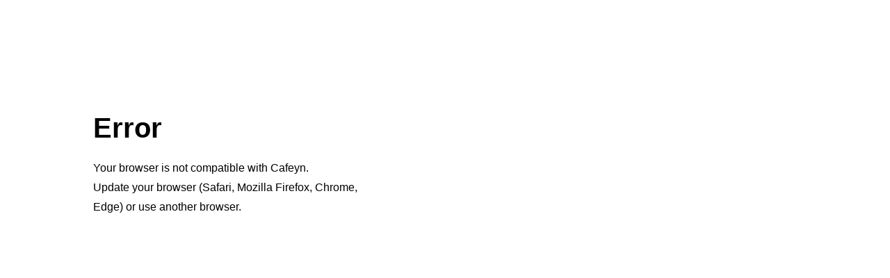

--- FILE ---
content_type: text/html
request_url: https://blendle.com/i/bn-de-stem---breda/adrie-koster-houdt-eer-aan-zichzelf-en-stapt-op/bnl-bsbreda-20141024-26691042
body_size: 873
content:
<!doctype html>
<html lang="en">
  <head>
    <meta charset="utf-8" />
    <meta http-equiv="X-UA-Compatible" content="IE=edge" />
    <meta name="viewport" content="width=device-width,initial-scale=1.0" />
    <link rel="icon" href="/favicon.ico" />
    <title></title>

    <meta
      name="facebook-domain-verification"
      content="18ytan416433innyjwtpeso9r56psq"
    />

    <meta property="og:type" content="website" />
    <meta
      property="og:image"
      content="https://cdn.cafeyn.co/Public/Cafeyn/images/Blendle_share.jpg>"
    />
    <meta property="og:url" content="" />

    <meta name="twitter:card" content="summary" />
    <meta name="fragment" content="!" />
    <script type="module" crossorigin src="/assets/main.b522cac2.js"></script>
    <link rel="stylesheet" href="/assets/index.a3cace4c.css">
  </head>
  <body data-theme="Blendle" data-color-mode="light">
    <div id="app-vue"></div>
    <script>
      function isPandaCSSCompatible() {
        if (!window.CSS || !CSS.supports) return false;
        const div = document.createElement('div');
        div.style.setProperty('--panda-test', '1');
        if (div.style.getPropertyValue('--panda-test') !== '1') return false;

        // force iOS >= 16 or Safari >= 16
        const ua = navigator.userAgent;
        const iosMatch = ua.match(/OS (\d+)_/);
        if (iosMatch) {
          const version = parseInt(iosMatch[1], 10);
          return version >= 16;
        }

        // Check for Firefox >= 115
        const firefoxMatch = ua.match(/Firefox\/(\d+)/);
        if (firefoxMatch) {
          const version = parseInt(firefoxMatch[1], 10);
          return version >= 115;
        }
        // for another browsers, check for :has support
        try {
          return CSS.supports('selector(:has(*))');
        } catch (e) {
          return false;
        }
      }

      function isOldBrowser() {
        return /MSIE|Trident/.test(navigator.userAgent);
      }

      // redirect to error page is browser is not supported
      if (!isPandaCSSCompatible() || isOldBrowser()) {
        location.replace('/errors/browser-update.html');
      }
    </script>
    
  </body>
</html>


--- FILE ---
content_type: text/html
request_url: https://blendle.com/errors/browser-update.html
body_size: 518
content:
<!doctype html>
<html lang="en">
  <head>
    <meta charset="UTF-8" />
    <meta name="viewport" content="width=device-width, initial-scale=1.0" />
    <title>Cafeyn - Browser not supported</title>
    <link rel="stylesheet" href="503.css" />
  </head>
  <body>
    <div id="blocError">
      <h1>Error</h1>
      <p>
        Your browser is not compatible with Cafeyn.<br>Update your browser (Safari, Mozilla Firefox, Chrome, Edge) or use another browser.
      </p>
    <script>
      const translations = {
        fr: {
          title: 'Erreur',
          text: 'Votre navigateur internet n’est pas compatible avec Cafeyn.<br>Mettez à jour votre navigateur internet (Safari, Mozilla Firefox, Chrome, Edge) ou utilisez un autre navigateur.',
        },
      };

      const language = navigator.languages
        .toString()
        .toLowerCase()
        .split(',')[0]
        .split('-')[0];

      const title = document.getElementsByTagName('h1')[0];
      const text = document.getElementsByTagName('p')[0];

      const langObj = translations[language];

      if (langObj !== undefined) {
        document.documentElement.lang = language;

        title.innerHTML = langObj.title;
        text.innerHTML = langObj.text;
      }
    </script>
  </body>
</html>


--- FILE ---
content_type: text/css
request_url: https://blendle.com/assets/index.a3cace4c.css
body_size: 61694
content:
@charset "UTF-8";.lk.cafeyn[data-v-a51807fb]{--theme-primary-font: "lyon-black"}.lk.blendle[data-v-a51807fb]{--theme-primary-font: "gt-walsheim-bold"}.primary-font[data-v-a51807fb],.lk .ceading4[data-v-a51807fb],.lk .ceading3[data-v-a51807fb],.lk .ceading2[data-v-a51807fb],.lk .ceading1[data-v-a51807fb]{font-family:var(--theme-primary-font),Georgia,serif;font-weight:400;font-style:normal}.lyon-bold[data-v-a51807fb]{font-family:lyon-bold,Georgia,serif;font-weight:400;font-style:normal}.soleil-light[data-v-a51807fb]{font-family:soleil-light,Helvetica,sans-serif;font-weight:400;font-style:normal}.soleil-regular[data-v-a51807fb],.lk .section[data-v-a51807fb],.lk .info[data-v-a51807fb],.lk .item[data-v-a51807fb],.lk .body_max[data-v-a51807fb],.lk .body[data-v-a51807fb],.lk .label[data-v-a51807fb],.lk .h3[data-v-a51807fb],.lk h3[data-v-a51807fb],.lk .h2[data-v-a51807fb],.lk h2[data-v-a51807fb],.lk .hero[data-v-a51807fb],.lk p[data-v-a51807fb]{font-family:soleil-regular,Helvetica,sans-serif;font-weight:400;font-style:normal}.soleil-semiBold[data-v-a51807fb],.lk .tiny[data-v-a51807fb],.lk .intro[data-v-a51807fb]{font-family:soleil-semiBold,Helvetica,sans-serif;font-weight:400;font-style:normal}.soleil-bold[data-v-a51807fb],.lk .mark[data-v-a51807fb],.lk .h4[data-v-a51807fb],.lk h4[data-v-a51807fb],.lk .h1[data-v-a51807fb],.lk h1[data-v-a51807fb]{font-family:soleil-bold,Helvetica,sans-serif;font-weight:400;font-style:normal}.icomoon[data-v-a51807fb],[class^=icon-][data-v-a51807fb],[class*=" icon-"][data-v-a51807fb]{font-family:icomoon!important;font-style:normal;font-weight:400;font-variant:normal;text-transform:none;line-height:1;-webkit-font-smoothing:antialiased;-moz-osx-font-smoothing:grayscale}.icon-lk-arrow-light[data-v-a51807fb]{font-size:.6rem;line-height:.6rem}.icon-lk-arrow-light[data-v-a51807fb]:before{content:"\e913"}.icon-lk-arrow-left[data-v-a51807fb]:before{content:"\e900"}.icon-lk-arrow-right[data-v-a51807fb]:before{content:"\e901"}.icon-lk-article[data-v-a51807fb]:before{content:"\e902"}.icon-lk-search[data-v-a51807fb]:before{color:#86949b;content:"\e91c"}.icon-lk-clock[data-v-a51807fb]:before{content:"\e903"}.icon-lk-history[data-v-a51807fb]:before{content:"\e904"}.icon-lk-close[data-v-a51807fb]:before{content:"\e905"}.icon-lk-check[data-v-a51807fb]:before{content:"\e91e"}.icon-lk-error[data-v-a51807fb]:before{content:"\e91b"}.icon-lk-filters[data-v-a51807fb]:before{content:"\e906"}.icon-lk-library[data-v-a51807fb]:before{content:"\e907"}.icon-lk-lk[data-v-a51807fb]:before{content:"\e908";color:#3dcfb2}.icon-lk-loading[data-v-a51807fb]:before{content:"\e909"}.icon-lk-login[data-v-a51807fb]:before{content:"\e90a"}.icon-lk-pencil[data-v-a51807fb]:before{content:"\e90b"}.icon-lk-mail[data-v-a51807fb]:before{content:"\e90c";color:#c3c3c3}.icon-lk-password[data-v-a51807fb]:before{content:"\e90d";color:#c3c3c3}.icon-lk-promo[data-v-a51807fb]:before{content:"\e90e";color:#c3c3c3}.icon-lk-questionMark[data-v-a51807fb]:before{content:"\e90f";color:#cbcbcb}.icon-lk-refresh[data-v-a51807fb]:before{content:"\e910"}.icon-lk-play[data-v-a51807fb]:before{content:"\e911"}.icon-lk-favorite[data-v-a51807fb]:before{content:"\e912"}.icon-lk-share[data-v-a51807fb]:before{content:"\e914"}.icon-lk-trash[data-v-a51807fb]:before{content:"\e915"}.icon-lk-facebook[data-v-a51807fb]:before{content:"\e916"}.icon-lk-twitter[data-v-a51807fb]:before,.icon-lk-x[data-v-a51807fb]:before{content:"\e917"}.icon-lk-instagram[data-v-a51807fb]:before{content:"\e918"}.icon-lk-linkedin[data-v-a51807fb]:before{content:"\e919"}.icon-lk-allCategories[data-v-a51807fb]:after{content:"\e91d"}.icon-lk-arrow-back[data-v-a51807fb]:before{content:"\e91a"}.icon-lk-credit-card[data-v-a51807fb]:before{content:"\e91f"}.icon-lk-burger-menu[data-v-a51807fb]:before{content:"\e920"}.icon-lk-player-play[data-v-a51807fb]:before{content:"\e921"}.icon-lk-player-pause[data-v-a51807fb]:before{content:"\e922"}.icon-lk-headphone[data-v-a51807fb]:before{content:"\e923"}.icon-lk-save-on[data-v-a51807fb]:before{content:"\e924"}.icon-lk-save-off[data-v-a51807fb]:before{content:"\e925"}.icon-lk-favorite-on[data-v-a51807fb]:before{content:"\e926"}.icon-lk-filter-newsfeed[data-v-a51807fb]:before{content:"\e927"}.icon-lk-newsfeed-icon[data-v-a51807fb]:before{content:"\e928"}html[data-v-a51807fb]{font-size:16px}.lk .text-center[data-v-a51807fb]{text-align:center}.lk .text-left[data-v-a51807fb]{text-align:left}.lk .text-right[data-v-a51807fb]{text-align:right}.lk p[data-v-a51807fb]{font-size:1rem}.lk .hero[data-v-a51807fb]{font-size:3.13125rem;line-height:3.875rem;letter-spacing:-.15625rem;color:var(--theme-black)}.lk .h1[data-v-a51807fb],.lk h1[data-v-a51807fb]{font-size:1.625rem;line-height:2.125rem;letter-spacing:-.0625rem;color:var(--theme-black)}.lk .h2[data-v-a51807fb],.lk h2[data-v-a51807fb]{font-size:1.5rem;line-height:2.3rem;letter-spacing:-.0625rem;color:var(--theme-black)}.lk .h3[data-v-a51807fb],.lk h3[data-v-a51807fb]{font-size:1.375rem;line-height:2.0625rem;letter-spacing:-.0375rem;color:var(--theme-black)}.lk .h4[data-v-a51807fb],.lk h4[data-v-a51807fb]{font-size:1rem;line-height:1.5rem;letter-spacing:-.0375rem;color:var(--theme-black)}.lk .label[data-v-a51807fb]{font-size:1rem;line-height:1.625rem;letter-spacing:-.0375rem;color:var(--theme-black)}.lk .body[data-v-a51807fb]{font-size:.875rem;line-height:1.375rem;letter-spacing:-.0125rem;color:var(--theme-dark-grey)}.lk .body_max[data-v-a51807fb]{font-size:1.125rem;line-height:1.75rem;letter-spacing:-.025rem;color:var(--theme-dark-grey)}.lk .ceading1[data-v-a51807fb]{font-size:3.125rem;line-height:3.75rem;letter-spacing:-.0375rem;color:var(--theme-black)}.lk .ceading2[data-v-a51807fb]{font-size:2.125rem;line-height:2.375rem;letter-spacing:-.0375rem;color:var(--theme-black)}.lk .ceading3[data-v-a51807fb]{font-size:1.75rem;line-height:2.375rem;letter-spacing:-.0375rem;color:var(--theme-black)}.lk .ceading4[data-v-a51807fb]{font-size:1.50625rem;line-height:2.375rem;letter-spacing:-.0375rem;color:var(--theme-black)}.lk .item[data-v-a51807fb]{text-transform:uppercase;font-size:.75rem;line-height:1.375rem;letter-spacing:0rem;color:var(--theme-black)}.lk .mark[data-v-a51807fb]{font-size:.75rem;line-height:1.125rem;letter-spacing:.03125rem;color:var(--theme-grey);text-transform:uppercase}.lk .info[data-v-a51807fb]{font-size:.875rem;line-height:1.375rem;letter-spacing:-.025rem;color:var(--theme-black)}.lk .intro[data-v-a51807fb]{font-size:.75rem;line-height:1.125rem;letter-spacing:.05rem;color:var(--theme-grey);text-transform:uppercase}.lk .section[data-v-a51807fb]{font-size:1rem;line-height:1.375rem;letter-spacing:-.025rem;color:var(--theme-dark-grey)}.lk .tiny[data-v-a51807fb]{font-size:.75rem;line-height:1.3125rem;letter-spacing:-.0125rem;color:var(--theme-dark-grey)}#authentication_continue[data-v-a51807fb]{margin-top:42px;margin-bottom:70px;width:100%}.loading{margin-top:0}.loading .dot:nth-child(2){animation-delay:.3s}.loading .dot:nth-child(3){animation-delay:.5s}@keyframes loadingAnim{0%{opacity:0;transform:scale(0)}60%{opacity:1;transform:scale(1)}to{opacity:0;transform:scale(1.5)}}.captcha-loading{margin:12px 0}.captcha-loading p{color:var(--colors-text-secondary);font-style:italic}.captcha-error{margin:12px 0}.captcha-error .error-text{color:var(--colors-feedback-error);font-weight:var(--font-weights-medium)}.color svg path{fill:var(--ca22318a)}#auth_partners{margin-bottom:16px;position:relative}#auth_partners button{display:flex;justify-content:center;align-items:center;white-space:nowrap;position:relative}#auth_partners button img{height:20px}#auth_partners button .arrow{transform:rotate(-90deg);transition:transform .2s ease-out}#auth_partners button .open{transform:rotate(90deg)}#auth_partners #partners_list{box-shadow:0 3px 8px #00000017;position:absolute;bottom:calc(100% + 10px);transition:all .5s ease-out;width:100%;z-index:2;gap:8px;display:flex;flex-direction:column}#auth_partners #partners_list .partner-list{display:flex;align-items:center}#auth_partners #partners_list .partner-list:not(:last-child){margin-bottom:14px}#auth_partners #partners_list .partner-list img{height:16px;margin-left:12px}#auth_partners .partners-list-closed{visibility:hidden;opacity:0}#auth_partners .partners-list-opened{visibility:visible;opacity:1}@media screen and (min-width: 768px){#auth_partners button{width:100%}}#appleid-signin{position:absolute;opacity:0;width:100%}#appleid-signin svg{width:inherit;height:inherit}#appleid-signin>div{max-width:100%!important}#auth_wrapper #auth_separation{display:flex;justify-content:center;align-items:center;margin-bottom:12px}#auth_wrapper #auth_separation p{margin:0 24px}#auth_wrapper #email_form_promoSwitch{display:flex;justify-content:center}#auth_wrapper #email_form_promoSwitch img{margin-right:16px}#auth_wrapper #email_form_promoSwitch p{color:var(--theme-primary)}#auth_wrapper #auth_policy{margin-bottom:12px;text-align:center}#auth_wrapper #auth_policy a{display:initial}#auth_wrapper #auth_continue{margin-top:12px}@media screen and (min-width: 768px){#auth_wrapper #auth_separation{margin-bottom:24px}#auth_wrapper #auth_email{margin-bottom:32px}#auth_wrapper #email_form_promoSwitch{margin-bottom:16px}#auth_wrapper #auth_policy{margin-bottom:24px}#auth_wrapper #auth_continue{margin-top:16px;width:100%}}#auth_partner_header #auth_partner_header_create_account{text-decoration:underline}#auth_partner_header_logos{height:48px;display:flex;justify-content:center;margin-top:72px}#auth_partner_header_logos hr{border:1px solid #bec2c5;margin:0 24px}#auth_partner_header .text-center.info{margin:1.5rem 0}#signin_wrapper #signin_email #signin_forget{width:max-content}.lk.cafeyn[data-v-bd47729d]{--theme-primary-font: "lyon-black"}.lk.blendle[data-v-bd47729d]{--theme-primary-font: "gt-walsheim-bold"}.primary-font[data-v-bd47729d],.lk .ceading4[data-v-bd47729d],.lk .ceading3[data-v-bd47729d],.lk .ceading2[data-v-bd47729d],.lk .ceading1[data-v-bd47729d]{font-family:var(--theme-primary-font),Georgia,serif;font-weight:400;font-style:normal}.lyon-bold[data-v-bd47729d]{font-family:lyon-bold,Georgia,serif;font-weight:400;font-style:normal}.soleil-light[data-v-bd47729d]{font-family:soleil-light,Helvetica,sans-serif;font-weight:400;font-style:normal}.soleil-regular[data-v-bd47729d],.lk .section[data-v-bd47729d],.lk .info[data-v-bd47729d],.lk .item[data-v-bd47729d],.lk .body_max[data-v-bd47729d],.lk .body[data-v-bd47729d],.lk .label[data-v-bd47729d],.lk .h3[data-v-bd47729d],.lk h3[data-v-bd47729d],.lk .h2[data-v-bd47729d],.lk h2[data-v-bd47729d],.lk .hero[data-v-bd47729d],.lk p[data-v-bd47729d]{font-family:soleil-regular,Helvetica,sans-serif;font-weight:400;font-style:normal}.soleil-semiBold[data-v-bd47729d],.lk .tiny[data-v-bd47729d],.lk .intro[data-v-bd47729d]{font-family:soleil-semiBold,Helvetica,sans-serif;font-weight:400;font-style:normal}.soleil-bold[data-v-bd47729d],.lk .mark[data-v-bd47729d],.lk .h4[data-v-bd47729d],.lk h4[data-v-bd47729d],.lk .h1[data-v-bd47729d],.lk h1[data-v-bd47729d]{font-family:soleil-bold,Helvetica,sans-serif;font-weight:400;font-style:normal}.icomoon[data-v-bd47729d],[class^=icon-][data-v-bd47729d],[class*=" icon-"][data-v-bd47729d]{font-family:icomoon!important;font-style:normal;font-weight:400;font-variant:normal;text-transform:none;line-height:1;-webkit-font-smoothing:antialiased;-moz-osx-font-smoothing:grayscale}.icon-lk-arrow-light[data-v-bd47729d]{font-size:.6rem;line-height:.6rem}.icon-lk-arrow-light[data-v-bd47729d]:before{content:"\e913"}.icon-lk-arrow-left[data-v-bd47729d]:before{content:"\e900"}.icon-lk-arrow-right[data-v-bd47729d]:before{content:"\e901"}.icon-lk-article[data-v-bd47729d]:before{content:"\e902"}.icon-lk-search[data-v-bd47729d]:before{color:#86949b;content:"\e91c"}.icon-lk-clock[data-v-bd47729d]:before{content:"\e903"}.icon-lk-history[data-v-bd47729d]:before{content:"\e904"}.icon-lk-close[data-v-bd47729d]:before{content:"\e905"}.icon-lk-check[data-v-bd47729d]:before{content:"\e91e"}.icon-lk-error[data-v-bd47729d]:before{content:"\e91b"}.icon-lk-filters[data-v-bd47729d]:before{content:"\e906"}.icon-lk-library[data-v-bd47729d]:before{content:"\e907"}.icon-lk-lk[data-v-bd47729d]:before{content:"\e908";color:#3dcfb2}.icon-lk-loading[data-v-bd47729d]:before{content:"\e909"}.icon-lk-login[data-v-bd47729d]:before{content:"\e90a"}.icon-lk-pencil[data-v-bd47729d]:before{content:"\e90b"}.icon-lk-mail[data-v-bd47729d]:before{content:"\e90c";color:#c3c3c3}.icon-lk-password[data-v-bd47729d]:before{content:"\e90d";color:#c3c3c3}.icon-lk-promo[data-v-bd47729d]:before{content:"\e90e";color:#c3c3c3}.icon-lk-questionMark[data-v-bd47729d]:before{content:"\e90f";color:#cbcbcb}.icon-lk-refresh[data-v-bd47729d]:before{content:"\e910"}.icon-lk-play[data-v-bd47729d]:before{content:"\e911"}.icon-lk-favorite[data-v-bd47729d]:before{content:"\e912"}.icon-lk-share[data-v-bd47729d]:before{content:"\e914"}.icon-lk-trash[data-v-bd47729d]:before{content:"\e915"}.icon-lk-facebook[data-v-bd47729d]:before{content:"\e916"}.icon-lk-twitter[data-v-bd47729d]:before,.icon-lk-x[data-v-bd47729d]:before{content:"\e917"}.icon-lk-instagram[data-v-bd47729d]:before{content:"\e918"}.icon-lk-linkedin[data-v-bd47729d]:before{content:"\e919"}.icon-lk-allCategories[data-v-bd47729d]:after{content:"\e91d"}.icon-lk-arrow-back[data-v-bd47729d]:before{content:"\e91a"}.icon-lk-credit-card[data-v-bd47729d]:before{content:"\e91f"}.icon-lk-burger-menu[data-v-bd47729d]:before{content:"\e920"}.icon-lk-player-play[data-v-bd47729d]:before{content:"\e921"}.icon-lk-player-pause[data-v-bd47729d]:before{content:"\e922"}.icon-lk-headphone[data-v-bd47729d]:before{content:"\e923"}.icon-lk-save-on[data-v-bd47729d]:before{content:"\e924"}.icon-lk-save-off[data-v-bd47729d]:before{content:"\e925"}.icon-lk-favorite-on[data-v-bd47729d]:before{content:"\e926"}.icon-lk-filter-newsfeed[data-v-bd47729d]:before{content:"\e927"}.icon-lk-newsfeed-icon[data-v-bd47729d]:before{content:"\e928"}html[data-v-bd47729d]{font-size:16px}.lk .text-center[data-v-bd47729d]{text-align:center}.lk .text-left[data-v-bd47729d]{text-align:left}.lk .text-right[data-v-bd47729d]{text-align:right}.lk p[data-v-bd47729d]{font-size:1rem}.lk .hero[data-v-bd47729d]{font-size:3.13125rem;line-height:3.875rem;letter-spacing:-.15625rem;color:var(--theme-black)}.lk .h1[data-v-bd47729d],.lk h1[data-v-bd47729d]{font-size:1.625rem;line-height:2.125rem;letter-spacing:-.0625rem;color:var(--theme-black)}.lk .h2[data-v-bd47729d],.lk h2[data-v-bd47729d]{font-size:1.5rem;line-height:2.3rem;letter-spacing:-.0625rem;color:var(--theme-black)}.lk .h3[data-v-bd47729d],.lk h3[data-v-bd47729d]{font-size:1.375rem;line-height:2.0625rem;letter-spacing:-.0375rem;color:var(--theme-black)}.lk .h4[data-v-bd47729d],.lk h4[data-v-bd47729d]{font-size:1rem;line-height:1.5rem;letter-spacing:-.0375rem;color:var(--theme-black)}.lk .label[data-v-bd47729d]{font-size:1rem;line-height:1.625rem;letter-spacing:-.0375rem;color:var(--theme-black)}.lk .body[data-v-bd47729d]{font-size:.875rem;line-height:1.375rem;letter-spacing:-.0125rem;color:var(--theme-dark-grey)}.lk .body_max[data-v-bd47729d]{font-size:1.125rem;line-height:1.75rem;letter-spacing:-.025rem;color:var(--theme-dark-grey)}.lk .ceading1[data-v-bd47729d]{font-size:3.125rem;line-height:3.75rem;letter-spacing:-.0375rem;color:var(--theme-black)}.lk .ceading2[data-v-bd47729d]{font-size:2.125rem;line-height:2.375rem;letter-spacing:-.0375rem;color:var(--theme-black)}.lk .ceading3[data-v-bd47729d]{font-size:1.75rem;line-height:2.375rem;letter-spacing:-.0375rem;color:var(--theme-black)}.lk .ceading4[data-v-bd47729d]{font-size:1.50625rem;line-height:2.375rem;letter-spacing:-.0375rem;color:var(--theme-black)}.lk .item[data-v-bd47729d]{text-transform:uppercase;font-size:.75rem;line-height:1.375rem;letter-spacing:0rem;color:var(--theme-black)}.lk .mark[data-v-bd47729d]{font-size:.75rem;line-height:1.125rem;letter-spacing:.03125rem;color:var(--theme-grey);text-transform:uppercase}.lk .info[data-v-bd47729d]{font-size:.875rem;line-height:1.375rem;letter-spacing:-.025rem;color:var(--theme-black)}.lk .intro[data-v-bd47729d]{font-size:.75rem;line-height:1.125rem;letter-spacing:.05rem;color:var(--theme-grey);text-transform:uppercase}.lk .section[data-v-bd47729d]{font-size:1rem;line-height:1.375rem;letter-spacing:-.025rem;color:var(--theme-dark-grey)}.lk .tiny[data-v-bd47729d]{font-size:.75rem;line-height:1.3125rem;letter-spacing:-.0125rem;color:var(--theme-dark-grey)}.radio_left[data-v-bd47729d],.radio_right[data-v-bd47729d]{position:relative;width:inherit}.radio_left[data-checked=true][data-v-bd47729d]:before,.radio_left[data-checked=true][data-v-bd47729d]:after,.radio_right[data-checked=true][data-v-bd47729d]:before,.radio_right[data-checked=true][data-v-bd47729d]:after{content:"";background-color:var(--colors-text-primary);border:3px solid var(--colors-text-white);box-shadow:0 0 0 1px var(--colors-text-primary)}.radio_left[data-v-bd47729d]:before,.radio_left[data-v-bd47729d]:after,.radio_right[data-v-bd47729d]:before,.radio_right[data-v-bd47729d]:after{transition:all .3s ease-in-out;content:"";text-align:center;font-size:.5rem;line-height:1.065rem;letter-spacing:0rem;display:inline-block;vertical-align:middle;height:20px;width:20px;position:absolute;top:2px;background:var(--colors-text-white);color:var(--colors-text-white);border-radius:50%;border:1px solid var(--colors-text-primary)}.radio_left[data-v-bd47729d]{padding-left:30px}.radio_left[data-v-bd47729d]:after{display:none}.radio_left[data-v-bd47729d]:before{left:0;margin-right:.625rem}.radio_right[data-v-bd47729d]{padding-right:30px}.radio_right[data-v-bd47729d]:before{display:none}.radio_right[data-v-bd47729d]:after{right:0;margin-left:.625rem}.checkbox[data-v-bd47729d]:before{transition:all .3s ease-in-out;content:"";text-align:center;font-size:.5rem;line-height:1.065rem;letter-spacing:0rem;display:inline-block;vertical-align:middle;height:20px;width:20px;position:absolute;top:2px;left:0;background:var(--colors-text-white);color:var(--colors-text-white);margin-right:.625rem;border:1px solid var(--colors-text-primary)}.checkbox[data-checked=true][data-v-bd47729d]:before{content:"";background-color:var(--colors-text-primary);border:3px solid var(--colors-text-white);-webkit-box-shadow:0 0 0 1px var(--colors-text-primary);-moz-box-shadow:0 0 0 1px var(--colors-text-primary);box-shadow:0 0 0 1px var(--colors-text-primary)}#update_wrapper p.bodyMax{color:#536067;width:95%;margin:16px auto 32px}#update_wrapper #modal_updatePassword_help span.green{color:var(--theme-valid)}#update_wrapper #modal_updatePassword_help span.red{color:var(--theme-error)}#update_wrapper #update_wrapper_password_partner_terms .body a.link{display:inline;text-decoration:underline}#update_wrapper #update_contact a{color:var(--theme-primary);text-decoration:underline}.lk.cafeyn[data-v-8a47c6e7]{--theme-primary-font: "lyon-black"}.lk.blendle[data-v-8a47c6e7]{--theme-primary-font: "gt-walsheim-bold"}.primary-font[data-v-8a47c6e7],.lk .ceading4[data-v-8a47c6e7],.lk .ceading3[data-v-8a47c6e7],.lk .ceading2[data-v-8a47c6e7],.lk .ceading1[data-v-8a47c6e7]{font-family:var(--theme-primary-font),Georgia,serif;font-weight:400;font-style:normal}.lyon-bold[data-v-8a47c6e7]{font-family:lyon-bold,Georgia,serif;font-weight:400;font-style:normal}.soleil-light[data-v-8a47c6e7]{font-family:soleil-light,Helvetica,sans-serif;font-weight:400;font-style:normal}.soleil-regular[data-v-8a47c6e7],.lk .section[data-v-8a47c6e7],.lk .info[data-v-8a47c6e7],.lk .item[data-v-8a47c6e7],.lk .body_max[data-v-8a47c6e7],.lk .body[data-v-8a47c6e7],.lk .label[data-v-8a47c6e7],.lk .h3[data-v-8a47c6e7],.lk h3[data-v-8a47c6e7],.lk .h2[data-v-8a47c6e7],.lk h2[data-v-8a47c6e7],.lk .hero[data-v-8a47c6e7],.lk p[data-v-8a47c6e7]{font-family:soleil-regular,Helvetica,sans-serif;font-weight:400;font-style:normal}.soleil-semiBold[data-v-8a47c6e7],.lk .tiny[data-v-8a47c6e7],.lk .intro[data-v-8a47c6e7]{font-family:soleil-semiBold,Helvetica,sans-serif;font-weight:400;font-style:normal}.soleil-bold[data-v-8a47c6e7],.lk .mark[data-v-8a47c6e7],.lk .h4[data-v-8a47c6e7],.lk h4[data-v-8a47c6e7],.lk .h1[data-v-8a47c6e7],.lk h1[data-v-8a47c6e7]{font-family:soleil-bold,Helvetica,sans-serif;font-weight:400;font-style:normal}.icomoon[data-v-8a47c6e7],[class^=icon-][data-v-8a47c6e7],[class*=" icon-"][data-v-8a47c6e7]{font-family:icomoon!important;font-style:normal;font-weight:400;font-variant:normal;text-transform:none;line-height:1;-webkit-font-smoothing:antialiased;-moz-osx-font-smoothing:grayscale}.icon-lk-arrow-light[data-v-8a47c6e7]{font-size:.6rem;line-height:.6rem}.icon-lk-arrow-light[data-v-8a47c6e7]:before{content:"\e913"}.icon-lk-arrow-left[data-v-8a47c6e7]:before{content:"\e900"}.icon-lk-arrow-right[data-v-8a47c6e7]:before{content:"\e901"}.icon-lk-article[data-v-8a47c6e7]:before{content:"\e902"}.icon-lk-search[data-v-8a47c6e7]:before{color:#86949b;content:"\e91c"}.icon-lk-clock[data-v-8a47c6e7]:before{content:"\e903"}.icon-lk-history[data-v-8a47c6e7]:before{content:"\e904"}.icon-lk-close[data-v-8a47c6e7]:before{content:"\e905"}.icon-lk-check[data-v-8a47c6e7]:before{content:"\e91e"}.icon-lk-error[data-v-8a47c6e7]:before{content:"\e91b"}.icon-lk-filters[data-v-8a47c6e7]:before{content:"\e906"}.icon-lk-library[data-v-8a47c6e7]:before{content:"\e907"}.icon-lk-lk[data-v-8a47c6e7]:before{content:"\e908";color:#3dcfb2}.icon-lk-loading[data-v-8a47c6e7]:before{content:"\e909"}.icon-lk-login[data-v-8a47c6e7]:before{content:"\e90a"}.icon-lk-pencil[data-v-8a47c6e7]:before{content:"\e90b"}.icon-lk-mail[data-v-8a47c6e7]:before{content:"\e90c";color:#c3c3c3}.icon-lk-password[data-v-8a47c6e7]:before{content:"\e90d";color:#c3c3c3}.icon-lk-promo[data-v-8a47c6e7]:before{content:"\e90e";color:#c3c3c3}.icon-lk-questionMark[data-v-8a47c6e7]:before{content:"\e90f";color:#cbcbcb}.icon-lk-refresh[data-v-8a47c6e7]:before{content:"\e910"}.icon-lk-play[data-v-8a47c6e7]:before{content:"\e911"}.icon-lk-favorite[data-v-8a47c6e7]:before{content:"\e912"}.icon-lk-share[data-v-8a47c6e7]:before{content:"\e914"}.icon-lk-trash[data-v-8a47c6e7]:before{content:"\e915"}.icon-lk-facebook[data-v-8a47c6e7]:before{content:"\e916"}.icon-lk-twitter[data-v-8a47c6e7]:before,.icon-lk-x[data-v-8a47c6e7]:before{content:"\e917"}.icon-lk-instagram[data-v-8a47c6e7]:before{content:"\e918"}.icon-lk-linkedin[data-v-8a47c6e7]:before{content:"\e919"}.icon-lk-allCategories[data-v-8a47c6e7]:after{content:"\e91d"}.icon-lk-arrow-back[data-v-8a47c6e7]:before{content:"\e91a"}.icon-lk-credit-card[data-v-8a47c6e7]:before{content:"\e91f"}.icon-lk-burger-menu[data-v-8a47c6e7]:before{content:"\e920"}.icon-lk-player-play[data-v-8a47c6e7]:before{content:"\e921"}.icon-lk-player-pause[data-v-8a47c6e7]:before{content:"\e922"}.icon-lk-headphone[data-v-8a47c6e7]:before{content:"\e923"}.icon-lk-save-on[data-v-8a47c6e7]:before{content:"\e924"}.icon-lk-save-off[data-v-8a47c6e7]:before{content:"\e925"}.icon-lk-favorite-on[data-v-8a47c6e7]:before{content:"\e926"}.icon-lk-filter-newsfeed[data-v-8a47c6e7]:before{content:"\e927"}.icon-lk-newsfeed-icon[data-v-8a47c6e7]:before{content:"\e928"}html[data-v-8a47c6e7]{font-size:16px}.lk .text-center[data-v-8a47c6e7]{text-align:center}.lk .text-left[data-v-8a47c6e7]{text-align:left}.lk .text-right[data-v-8a47c6e7]{text-align:right}.lk p[data-v-8a47c6e7]{font-size:1rem}.lk .hero[data-v-8a47c6e7]{font-size:3.13125rem;line-height:3.875rem;letter-spacing:-.15625rem;color:var(--theme-black)}.lk .h1[data-v-8a47c6e7],.lk h1[data-v-8a47c6e7]{font-size:1.625rem;line-height:2.125rem;letter-spacing:-.0625rem;color:var(--theme-black)}.lk .h2[data-v-8a47c6e7],.lk h2[data-v-8a47c6e7]{font-size:1.5rem;line-height:2.3rem;letter-spacing:-.0625rem;color:var(--theme-black)}.lk .h3[data-v-8a47c6e7],.lk h3[data-v-8a47c6e7]{font-size:1.375rem;line-height:2.0625rem;letter-spacing:-.0375rem;color:var(--theme-black)}.lk .h4[data-v-8a47c6e7],.lk h4[data-v-8a47c6e7]{font-size:1rem;line-height:1.5rem;letter-spacing:-.0375rem;color:var(--theme-black)}.lk .label[data-v-8a47c6e7]{font-size:1rem;line-height:1.625rem;letter-spacing:-.0375rem;color:var(--theme-black)}.lk .body[data-v-8a47c6e7]{font-size:.875rem;line-height:1.375rem;letter-spacing:-.0125rem;color:var(--theme-dark-grey)}.lk .body_max[data-v-8a47c6e7]{font-size:1.125rem;line-height:1.75rem;letter-spacing:-.025rem;color:var(--theme-dark-grey)}.lk .ceading1[data-v-8a47c6e7]{font-size:3.125rem;line-height:3.75rem;letter-spacing:-.0375rem;color:var(--theme-black)}.lk .ceading2[data-v-8a47c6e7]{font-size:2.125rem;line-height:2.375rem;letter-spacing:-.0375rem;color:var(--theme-black)}.lk .ceading3[data-v-8a47c6e7]{font-size:1.75rem;line-height:2.375rem;letter-spacing:-.0375rem;color:var(--theme-black)}.lk .ceading4[data-v-8a47c6e7]{font-size:1.50625rem;line-height:2.375rem;letter-spacing:-.0375rem;color:var(--theme-black)}.lk .item[data-v-8a47c6e7]{text-transform:uppercase;font-size:.75rem;line-height:1.375rem;letter-spacing:0rem;color:var(--theme-black)}.lk .mark[data-v-8a47c6e7]{font-size:.75rem;line-height:1.125rem;letter-spacing:.03125rem;color:var(--theme-grey);text-transform:uppercase}.lk .info[data-v-8a47c6e7]{font-size:.875rem;line-height:1.375rem;letter-spacing:-.025rem;color:var(--theme-black)}.lk .intro[data-v-8a47c6e7]{font-size:.75rem;line-height:1.125rem;letter-spacing:.05rem;color:var(--theme-grey);text-transform:uppercase}.lk .section[data-v-8a47c6e7]{font-size:1rem;line-height:1.375rem;letter-spacing:-.025rem;color:var(--theme-dark-grey)}.lk .tiny[data-v-8a47c6e7]{font-size:.75rem;line-height:1.3125rem;letter-spacing:-.0125rem;color:var(--theme-dark-grey)}*.is-not-clickable[data-v-8a47c6e7]{cursor:default}*.is-in-header #logo_cafeyn[data-v-8a47c6e7]{width:113px;display:inline-block}*.is-in-header #logo_blendle[data-v-8a47c6e7]{width:160px;display:inline-block}* .animate[data-v-8a47c6e7]{animation:fadeIn-8a47c6e7 1.9s ease-in-out forwards}*.is-in-sidebar_expanded img[data-v-8a47c6e7]{margin:0 auto;height:100%}*.is-in-sidebar_expanded img#logo_cafeyn[data-v-8a47c6e7]{max-width:87px}*.is-in-sidebar_expanded img#logo_blendle[data-v-8a47c6e7]{max-width:160px}*.is-in-sidebar_collapsed img[data-v-8a47c6e7]{margin:0 auto;height:100%}*.is-in-sidebar_collapsed img#logo_[data-v-8a47c6e7]{margin:0 auto}*.is-in-sidebar_collapsed img#logo_cafeyn[data-v-8a47c6e7]{width:50px}*.is-in-sidebar_collapsed img#logo_blendle[data-v-8a47c6e7]{width:35px}* #lk_redirect_logoPartnerSlash[data-v-8a47c6e7]{margin-left:16px}* #lk_redirect_logoPartner[data-v-8a47c6e7]{margin-left:8px;max-width:20%}*.withPartner[data-v-8a47c6e7]{display:flex;align-items:center}*.withPartner #logo_cafeyn[data-v-8a47c6e7]{width:70px;text-align:center}@keyframes fadeIn-8a47c6e7{0%{opacity:0}to{opacity:1}}#app-header{position:fixed;top:0;left:0;z-index:9003;width:100%}#app-header.article-component{z-index:10001}#app-header.hidden{top:-81px}#app-header #header_main.no-sidebar{min-height:70px}#app-header #header_main.skipLinks-enabled #header_main_content{padding-top:16px;padding-bottom:16px}#app-header #header_main #header_main_content{position:relative;min-height:38px}#app-header #header_main #header_main_content #header-search{order:-1;text-align:left}#app-header #header_main #header_main_content #header-search.invisible{visibility:hidden}#app-header #header_main #header_main_content #lk_redirect.is-in-header{text-align:center}#app-header #header_main #header_main_content #right_side #right_side_pro{border-right:1px solid var(--theme-ultra-light-grey);height:38px;display:flex;align-items:center}#app-header #header_main #header_main_content #right_side #right_side_pro .button_pro{font-size:12px;margin-right:16px;color:var(--theme-black)}#app-header #header_main #header_main_content #right_side #activate_code #activate_code_link{display:inline-flex;align-items:center;width:100%}#app-header #header_main #header_main_content #right_side #right_side_content_profil #right_side_content_profil_menu *{display:inline-block;vertical-align:middle}#app-header #header_main #header_main_content #right_side #right_side_content_profil #right_side_content_profil_menu.blocked{pointer-events:none}#app-header #header_main #header_main_content #right_side #right_side_content{display:none;position:absolute;z-index:-1;width:100%;top:70px;left:0;text-align:center;transform:translateY(-100%)}#app-header #header_main #header_main_content #right_side #right_side_content_connected{display:flex;align-items:center}#app-header #header_main #header_main_content #right_side .content_separation{width:1px;height:32px;background-color:#979797;opacity:.18}#app-header #header_main #header_main_content #right_side #right_side_content_menu{position:fixed;border-radius:0;top:0;left:0;width:100%;height:100vh;text-align:center;z-index:100000000}#app-header #header_main #header_main_content #right_side #right_side_content_menu .link-code{color:var(--theme-primary)}#app-header #header_main #header_main_content #right_side #right_side_content_menu .right_side_content_menuContainer{text-align:center}@media screen and (max-width: 320px){#app-header #header_main #header_main_content #lk_redirect #logo_cafeyn{width:100px}#app-header #header_main #header_main_content #right_side{right:12px}}@media screen and (min-width: 768px){#app-header #header_main #header_main_content #lk_redirect.withPartner #logo_cafeyn{width:133px}#app-header #header_main #header_main_content #header-search{order:0}#app-header #header_main #header_main_content #right_side{position:static;display:flex;align-items:center;justify-content:flex-end;flex-wrap:nowrap}#app-header #header_main #header_main_content #right_side #right_side_content{display:flex;top:0;align-items:center;justify-content:center}#app-header #header_main #header_main_content #right_side #right_side_content button{margin:16px 0 16px 10px}#app-header #header_main #header_main_content #right_side #right_side_content_menu{width:inherit}#app-header #header_main #header_main_content #right_side #right_side_content_menu #right_side_content_menu_mobile #right_side_content_menuContainer_block_downloadApp{display:flex;flex-direction:column;align-items:center}#app-header #header_main #header_main_content #right_side #right_side_content_menu #right_side_content_menu_mobile #right_side_content_menuContainer_block_downloadApp a,#app-header #header_main #header_main_content #right_side #right_side_content_menu #right_side_content_menu_mobile #right_side_content_menuContainer_block_downloadApp button{width:35%}}@media screen and (max-width: 800px){#app-header #header_main #header_main_content #lk_redirect #lk_redirect_logoPartner{margin-left:8px;max-width:55%}}@media screen and (min-width: 1024px){#app-header #header_main #header_main_content #lk_redirect #content_logo_partner{width:140px;height:70px;display:flex}#app-header #header_main #header_main_content #lk_redirect #content_logo_partner #lk_redirect_logoPartner{max-width:100%;max-height:100%;place-self:center start}#app-header #header_main #header_main_content #right_side{position:static}#app-header #header_main #header_main_content #right_side #activate_code #activate_code_link{padding-bottom:unset;display:inline-flex;align-items:center}#app-header #header_main #header_main_content #right_side #right_side_content{position:relative;top:0;width:auto;display:flex;align-items:center;justify-content:center;z-index:initial;padding:0;transform:none}#app-header #header_main #header_main_content #right_side #right_side_content button{margin:16px 0 16px 10px}#app-header #header_main #header_main_content #right_side #right_side_content .content_separation{display:block}#app-header #header_main #header_main_content #right_side #right_side_content button,#app-header #header_main #header_main_content #right_side #right_side_content a{display:inline-block;margin:0}#app-header #header_main #header_main_content #right_side #right_side_content>*:last-child{margin-bottom:0}}@media only screen and (min-device-width: 768px) and (max-device-width: 1024px) and (orientation: landscape){#app-header #header_main #header_main_content #right_side{position:static}#app-header #header_main #header_main_content #right_side #right_side_content{display:flex}}.faq{padding:24px 16px}.faq .faq-title{cursor:pointer;display:flex;justify-content:space-between;align-items:center}.faq .faq-title svg{width:24px;flex:0 0 22px;transition:transform .2s ease-out;transform:rotate(-90deg) scale(.8)}.faq .faq-title p{padding-right:10px}.faq .faq-title.is-active svg{transform:rotate(90deg) scale(.8)}.faq .faq-content{max-height:0;overflow:hidden;transition:max-height .2s ease-out}.faq .faq-content p{margin-top:16px}.faq .faq-content a{display:inline;color:var(--colors-brand-secondary);text-decoration:underline}.icomoon,#landingFooter .btn.btn-social:before,[class^=icon-],[class*=" icon-"]{font-family:icomoon!important;font-style:normal;font-weight:400;font-variant:normal;text-transform:none;line-height:1;-webkit-font-smoothing:antialiased;-moz-osx-font-smoothing:grayscale}#landingFooter{background-color:var(--theme-black);width:100%;margin-bottom:50px}#landingFooter #landingFooter-content{display:flex;justify-content:space-between}#landingFooter #landingFooter-content .landingFooter_socials{display:flex}#landingFooter .logo{height:37px}#landingFooter .btn.btn-social{margin:0 12px;line-height:3.6rem;text-decoration:none;display:inline-block;height:45px;padding:0;color:var(--colors-system-background)}#landingFooter .btn.btn-social:before{font-size:1.5rem;line-height:1.5rem;letter-spacing:0rem}@media screen and (min-width: 1024px){#landingFooter #landingFooter-content{justify-content:space-evenly;align-items:center}#landingFooter #landingFooter-content #landingFooter_list{display:flex}#landingFooter #landingFooter-content #landingFooter_list .landingFooter_element{color:var(--colors-system-background)}#landingFooter #landingFooter-content #landingFooter_list .landingFooter_element:after{content:"\2022";padding-left:18px;padding-right:18px}#landingFooter #landingFooter-content #landingFooter_list .landingFooter_element:last-child:after{content:""}}@media screen and (max-width: 1024px){#landingFooter #landingFooter-content{justify-content:space-between}#landingFooter #landingFooter-content #landingFooter_list .landingFooter_element:after{content:"\2022";justify-content:space-between;padding-left:5px;padding-right:5px}#landingFooter #landingFooter-content #landingFooter_list .landingFooter_element:last-child:after{content:""}}#landingOffer_faqEnd #landingOffer_end>div{margin-left:-24px;width:calc(100% + 48px);padding:80px 24px 67px}#landingOffer_faqEnd #landingOffer_end>div #landingOffer_end_suptitle{margin-top:32px;margin-bottom:64px}#landingOffer_faqEnd #landingOffer_end>div #landingOffer_end_stores{margin-top:37px}#landingOffer_faqEnd #landingOffer_end>div #landingOffer_end_stores .button-store{margin-top:16px}@media screen and (min-width: 768px){#landingOffer_faqEnd #landingOffer_end>div{margin-left:0;width:100%;padding-left:0;padding-right:0}#landingOffer_faqEnd #landingOffer_end>div #landingOffer_end_suptitle{margin-top:3px;margin-bottom:64px}}.playing-icon{height:25px;width:25px;border-radius:20px;display:flex;justify-content:center;align-items:center;top:10px;left:50px;position:absolute}.playing-icon img{height:11px}.mediaplayer_component{border-radius:64px;background-color:var(--colors-system-background);display:flex;align-items:center;justify-content:space-between;width:inherit;height:inherit;padding:16px 24px;position:relative;border:1px solid var(--theme-ultra-light-grey);box-shadow:0 3px 8px #00000017}.mediaplayer_component .mediaplayer_details{display:flex;align-items:center}.mediaplayer_component .mediaplayer_details .mediaplayer_image{width:40px;height:40px;object-fit:contain;border-radius:4px;background-color:var(--theme-secondary)}.mediaplayer_component .mediaplayer_details .mediaplayer_image :before{content:"00a0";height:25px;width:25px;background-color:var(--theme-primary);position:absolute;top:0;z-index:2}.mediaplayer_component .mediaplayer_details .mediaplayer_title{margin-left:21px;font-size:1rem;white-space:wrap}.mediaplayer_component .mediaplayer_actions{text-align:right;font-size:16px;cursor:pointer;display:flex}@media screen and (min-width: 1024px){.mediaplayer_component{padding:16px 40px}.mediaplayer_component .mediaplayer_details .mediaplayer_title{font-size:1rem}}@media screen and (min-width: 768px){.functionnality-intro{padding-top:88px}#functionalityBlock_container{display:flex;flex-direction:column}.functionalityBlock_content{display:flex;flex-direction:row-reverse;gap:16px;margin-bottom:60px}.functionalityBlock_content .functionalityBlock_text{margin-left:0}.functionalityBlock_content .functionalityBlock_text .usp_cta{justify-content:left;margin-bottom:unset}.functionalityBlock_content .functionalityBlock_text .small_article{margin-top:unset;margin-bottom:0}.functionalityBlock_content .functionalityBlock_text .small_article .mediaplayer{width:344px;height:84.57px}.functionalityBlock_content .functionalityBlock_text .functionalityBlock_description{margin-bottom:22px}.functionalityBlock_content .functionalityBlock_text .content_description{height:33px;display:flex;align-items:baseline;justify-content:center}.functionalityBlock_content .image-align-center{order:2}.functionalityBlock_content .image-align-center .functionalityBlock_img{margin:unset}.functionalityBlock_content .image-align-center .functionalityBlock_img #content-catalogue{width:94%;top:2.4%;left:2.5%}.functionalityBlock_content .image-align-center .functionalityBlock_img #content-article{width:94%;top:2.9%;left:2.5%}.functionalityBlock_content .image-align-center .functionalityBlock_img #content-download{width:94%;top:2%;left:2.5%}.functionalityBlock_content .image-align-center .phone_content_bcg{top:23%}}@media screen and (min-width: 1024px){.functionnality-intro{padding-top:224px}#functionalityBlock_container{position:relative;display:flex;flex-direction:column}#functionalityBlock_container.component-grid{padding:0 32px}#functionalityBlock_container #functionalityBlock_img_web{width:295px;display:block;position:sticky;top:0;margin-bottom:0}#functionalityBlock_container #functionalityBlock_img_web #functionalityBlock_img_web_content{position:absolute;height:100vh;display:flex;align-items:center;z-index:1;left:100%}#functionalityBlock_container #functionalityBlock_img_web #functionalityBlock_img_web_content #background_web{bottom:23%;left:-200%;width:250%;z-index:-1;height:243px;position:absolute;background-color:var(--theme-pastel-yellow)}#functionalityBlock_container #functionalityBlock_img_web #functionalityBlock_img_web_content #all_img_web{position:relative}#functionalityBlock_container #functionalityBlock_img_web #functionalityBlock_img_web_content #all_img_web .page{position:absolute;width:250px;top:24px;left:25px;z-index:40}#functionalityBlock_container #functionalityBlock_img_web #functionalityBlock_img_web_content img{width:350px;max-width:unset}#functionalityBlock_container .functionalityBlock_content{margin-bottom:0;align-self:normal}#functionalityBlock_container .functionalityBlock_content:last-child{margin-top:0;margin-bottom:90px}#functionalityBlock_container .functionalityBlock_content #functionalityBlock_smart_reader{margin-bottom:50px}#functionalityBlock_container .functionalityBlock_content .functionalityBlock_text{height:110vh;margin-left:48px}#functionalityBlock_container .functionalityBlock_content .functionalityBlock_text .functionalityBlock_text_block{width:510px}#functionalityBlock_container .functionalityBlock_content .functionalityBlock_text .small_article .mediaplayer{width:430px;height:84.57px}#functionalityBlock_container .functionalityBlock_content .functionalityBlock_text .small_article .content_description{height:unset;display:flex;align-items:baseline;justify-content:center}#functionalityBlock_container .functionalityBlock_content .functionalityBlock_text .small_article .content_description .arrow{width:22px;margin-top:15px;margin-right:6px}#functionalityBlock_container .functionalityBlock_content .functionalityBlock_text .small_article .small_article_img{width:265px;height:133px}#functionalityBlock_container .functionalityBlock_content .functionalityBlock_text .small_article .mediaplayer{width:408px;height:80px}#functionalityBlock_container .functionalityBlock_content .functionalityBlock_text .functionalityBlock_description{margin:24px 0 54px;width:449px}#functionalityBlock_container .functionalityBlock_content .functionalityBlock_img{display:none}}@media screen and (min-width: 1440px){#functionalityBlock_container .functionalityBlock_content:last-child{margin-top:0;margin-bottom:130px}#functionalityBlock_container .functionalityBlock_content .functionalityBlock_text{height:110vh;margin-left:120px}#functionalityBlock_container .functionalityBlock_content .functionalityBlock_text .functionalityBlock_description{margin-bottom:64px}#functionalityBlock_container #functionalityBlock_img_web #functionalityBlock_img_web_content #all_img_web .icon{position:absolute;left:-45px}#functionalityBlock_container #functionalityBlock_img_web #functionalityBlock_img_web_content #all_img_web .page,#functionalityBlock_container #functionalityBlock_img_web #functionalityBlock_img_web_content img{transform:scale(1)}}.lk.cafeyn[data-v-2140bd16]{--theme-primary-font: "lyon-black"}.lk.blendle[data-v-2140bd16]{--theme-primary-font: "gt-walsheim-bold"}.primary-font[data-v-2140bd16],.lk .ceading4[data-v-2140bd16],.lk .ceading3[data-v-2140bd16],.lk .ceading2[data-v-2140bd16],.lk .ceading1[data-v-2140bd16]{font-family:var(--theme-primary-font),Georgia,serif;font-weight:400;font-style:normal}.lyon-bold[data-v-2140bd16]{font-family:lyon-bold,Georgia,serif;font-weight:400;font-style:normal}.soleil-light[data-v-2140bd16]{font-family:soleil-light,Helvetica,sans-serif;font-weight:400;font-style:normal}.soleil-regular[data-v-2140bd16],.lk .section[data-v-2140bd16],.lk .info[data-v-2140bd16],.lk .item[data-v-2140bd16],.lk .body_max[data-v-2140bd16],.lk .body[data-v-2140bd16],.lk .label[data-v-2140bd16],.lk .h3[data-v-2140bd16],.lk h3[data-v-2140bd16],.lk .h2[data-v-2140bd16],.lk h2[data-v-2140bd16],.lk .hero[data-v-2140bd16],.lk p[data-v-2140bd16]{font-family:soleil-regular,Helvetica,sans-serif;font-weight:400;font-style:normal}.soleil-semiBold[data-v-2140bd16],.lk .tiny[data-v-2140bd16],.lk .intro[data-v-2140bd16]{font-family:soleil-semiBold,Helvetica,sans-serif;font-weight:400;font-style:normal}.soleil-bold[data-v-2140bd16],.lk .mark[data-v-2140bd16],.lk .h4[data-v-2140bd16],.lk h4[data-v-2140bd16],.lk .h1[data-v-2140bd16],.lk h1[data-v-2140bd16]{font-family:soleil-bold,Helvetica,sans-serif;font-weight:400;font-style:normal}.icomoon[data-v-2140bd16],[class^=icon-][data-v-2140bd16],[class*=" icon-"][data-v-2140bd16]{font-family:icomoon!important;font-style:normal;font-weight:400;font-variant:normal;text-transform:none;line-height:1;-webkit-font-smoothing:antialiased;-moz-osx-font-smoothing:grayscale}.icon-lk-arrow-light[data-v-2140bd16]{font-size:.6rem;line-height:.6rem}.icon-lk-arrow-light[data-v-2140bd16]:before{content:"\e913"}.icon-lk-arrow-left[data-v-2140bd16]:before{content:"\e900"}.icon-lk-arrow-right[data-v-2140bd16]:before{content:"\e901"}.icon-lk-article[data-v-2140bd16]:before{content:"\e902"}.icon-lk-search[data-v-2140bd16]:before{color:#86949b;content:"\e91c"}.icon-lk-clock[data-v-2140bd16]:before{content:"\e903"}.icon-lk-history[data-v-2140bd16]:before{content:"\e904"}.icon-lk-close[data-v-2140bd16]:before{content:"\e905"}.icon-lk-check[data-v-2140bd16]:before{content:"\e91e"}.icon-lk-error[data-v-2140bd16]:before{content:"\e91b"}.icon-lk-filters[data-v-2140bd16]:before{content:"\e906"}.icon-lk-library[data-v-2140bd16]:before{content:"\e907"}.icon-lk-lk[data-v-2140bd16]:before{content:"\e908";color:#3dcfb2}.icon-lk-loading[data-v-2140bd16]:before{content:"\e909"}.icon-lk-login[data-v-2140bd16]:before{content:"\e90a"}.icon-lk-pencil[data-v-2140bd16]:before{content:"\e90b"}.icon-lk-mail[data-v-2140bd16]:before{content:"\e90c";color:#c3c3c3}.icon-lk-password[data-v-2140bd16]:before{content:"\e90d";color:#c3c3c3}.icon-lk-promo[data-v-2140bd16]:before{content:"\e90e";color:#c3c3c3}.icon-lk-questionMark[data-v-2140bd16]:before{content:"\e90f";color:#cbcbcb}.icon-lk-refresh[data-v-2140bd16]:before{content:"\e910"}.icon-lk-play[data-v-2140bd16]:before{content:"\e911"}.icon-lk-favorite[data-v-2140bd16]:before{content:"\e912"}.icon-lk-share[data-v-2140bd16]:before{content:"\e914"}.icon-lk-trash[data-v-2140bd16]:before{content:"\e915"}.icon-lk-facebook[data-v-2140bd16]:before{content:"\e916"}.icon-lk-twitter[data-v-2140bd16]:before,.icon-lk-x[data-v-2140bd16]:before{content:"\e917"}.icon-lk-instagram[data-v-2140bd16]:before{content:"\e918"}.icon-lk-linkedin[data-v-2140bd16]:before{content:"\e919"}.icon-lk-allCategories[data-v-2140bd16]:after{content:"\e91d"}.icon-lk-arrow-back[data-v-2140bd16]:before{content:"\e91a"}.icon-lk-credit-card[data-v-2140bd16]:before{content:"\e91f"}.icon-lk-burger-menu[data-v-2140bd16]:before{content:"\e920"}.icon-lk-player-play[data-v-2140bd16]:before{content:"\e921"}.icon-lk-player-pause[data-v-2140bd16]:before{content:"\e922"}.icon-lk-headphone[data-v-2140bd16]:before{content:"\e923"}.icon-lk-save-on[data-v-2140bd16]:before{content:"\e924"}.icon-lk-save-off[data-v-2140bd16]:before{content:"\e925"}.icon-lk-favorite-on[data-v-2140bd16]:before{content:"\e926"}.icon-lk-filter-newsfeed[data-v-2140bd16]:before{content:"\e927"}.icon-lk-newsfeed-icon[data-v-2140bd16]:before{content:"\e928"}html[data-v-2140bd16]{font-size:16px}.lk .text-center[data-v-2140bd16]{text-align:center}.lk .text-left[data-v-2140bd16]{text-align:left}.lk .text-right[data-v-2140bd16]{text-align:right}.lk p[data-v-2140bd16]{font-size:1rem}.lk .hero[data-v-2140bd16]{font-size:3.13125rem;line-height:3.875rem;letter-spacing:-.15625rem;color:var(--theme-black)}.lk .h1[data-v-2140bd16],.lk h1[data-v-2140bd16]{font-size:1.625rem;line-height:2.125rem;letter-spacing:-.0625rem;color:var(--theme-black)}.lk .h2[data-v-2140bd16],.lk h2[data-v-2140bd16]{font-size:1.5rem;line-height:2.3rem;letter-spacing:-.0625rem;color:var(--theme-black)}.lk .h3[data-v-2140bd16],.lk h3[data-v-2140bd16]{font-size:1.375rem;line-height:2.0625rem;letter-spacing:-.0375rem;color:var(--theme-black)}.lk .h4[data-v-2140bd16],.lk h4[data-v-2140bd16]{font-size:1rem;line-height:1.5rem;letter-spacing:-.0375rem;color:var(--theme-black)}.lk .label[data-v-2140bd16]{font-size:1rem;line-height:1.625rem;letter-spacing:-.0375rem;color:var(--theme-black)}.lk .body[data-v-2140bd16]{font-size:.875rem;line-height:1.375rem;letter-spacing:-.0125rem;color:var(--theme-dark-grey)}.lk .body_max[data-v-2140bd16]{font-size:1.125rem;line-height:1.75rem;letter-spacing:-.025rem;color:var(--theme-dark-grey)}.lk .ceading1[data-v-2140bd16]{font-size:3.125rem;line-height:3.75rem;letter-spacing:-.0375rem;color:var(--theme-black)}.lk .ceading2[data-v-2140bd16]{font-size:2.125rem;line-height:2.375rem;letter-spacing:-.0375rem;color:var(--theme-black)}.lk .ceading3[data-v-2140bd16]{font-size:1.75rem;line-height:2.375rem;letter-spacing:-.0375rem;color:var(--theme-black)}.lk .ceading4[data-v-2140bd16]{font-size:1.50625rem;line-height:2.375rem;letter-spacing:-.0375rem;color:var(--theme-black)}.lk .item[data-v-2140bd16]{text-transform:uppercase;font-size:.75rem;line-height:1.375rem;letter-spacing:0rem;color:var(--theme-black)}.lk .mark[data-v-2140bd16]{font-size:.75rem;line-height:1.125rem;letter-spacing:.03125rem;color:var(--theme-grey);text-transform:uppercase}.lk .info[data-v-2140bd16]{font-size:.875rem;line-height:1.375rem;letter-spacing:-.025rem;color:var(--theme-black)}.lk .intro[data-v-2140bd16]{font-size:.75rem;line-height:1.125rem;letter-spacing:.05rem;color:var(--theme-grey);text-transform:uppercase}.lk .section[data-v-2140bd16]{font-size:1rem;line-height:1.375rem;letter-spacing:-.025rem;color:var(--theme-dark-grey)}.lk .tiny[data-v-2140bd16]{font-size:.75rem;line-height:1.3125rem;letter-spacing:-.0125rem;color:var(--theme-dark-grey)}.first-row-left[data-v-2140bd16],.second-row-left[data-v-2140bd16]{animation:loop-2140bd16 var(--duration) linear infinite;animation-direction:normal}.first-row-right[data-v-2140bd16],.second-row-right[data-v-2140bd16]{animation:loop-2140bd16 var(--duration) linear infinite;animation-direction:reverse}@keyframes loop-2140bd16{0%{transform:translate(0)}to{transform:translate(calc(-100% - var(--gap, 0px)))}}#heroBrands{width:100%}#heroBrands #heroBrands_logoAnim{width:100%;height:288px;margin-bottom:56px}#heroBrands #heroBrands_catalog{padding:0 32px;margin-bottom:64px;display:flex;flex-direction:column;align-items:center;overflow:hidden}#heroBrands #heroBrands_catalog #heroBrands_catalog_iPad{position:relative;width:327px;aspect-ratio:3/4;height:500px}#heroBrands #heroBrands_catalog #heroBrands_catalog_iPad img{max-width:none}#heroBrands #heroBrands_catalog #heroBrands_catalog_iPad #heroBrands_catalog_iPad_covers{position:relative;width:103%;height:444px;margin-left:7px}#heroBrands #heroBrands_catalog #heroBrands_catalog_iPad #heroBrands_catalog_iPad_covers img{position:absolute;top:0;left:0;width:100%;height:100%;opacity:0}#heroBrands #heroBrands_catalog #heroBrands_catalog_iPad #heroBrands_catalog_iPad_covers img:first-child{opacity:1}#heroBrands #heroBrands_catalog #heroBrands_catalog_iPad #border{position:absolute;z-index:12;left:-3px;top:-16px;width:123%}#heroBrands #heroBrands_catalog #heroBrands_catalog_cta{max-width:480px;text-align:center}#heroBrands #heroBrands_catalog #heroBrands_catalog_cta .ceading2{color:var(--theme-secondary)}#heroBrands #heroBrands_catalog #heroBrands_catalog_cta ul li{list-style:url(/assets/check_white.057eedbd.svg) inside}#heroBrands #heroBrands_catalog #heroBrands_catalog_cta .h3{margin:24px 0;color:var(--colors-system-background)}#heroBrands #heroBrands_catalog #heroBrands_catalog_cta #heroBrands_catalog_cta_redirection{display:inline-block}@media screen and (max-width: 375px){#heroBrands #heroBrands_catalog #heroBrands_catalog_iPad{height:500px}#heroBrands #heroBrands_catalog #heroBrands_catalog_iPad #background{width:256px;height:344px}}@media screen and (min-width: 768px){#heroBrands{position:relative}#heroBrands #heroBrands_logoAnim{margin-bottom:0}#heroBrands #heroBrands_catalog{top:-38px;position:relative}}@media screen and (min-width: 1024px){#heroBrands{padding-bottom:595px}#heroBrands #heroBrands_logoAnim{margin-bottom:unset}#heroBrands #heroBrands_catalog{position:absolute;bottom:-46%;width:100%;justify-content:center;flex-direction:row;margin-bottom:0}#heroBrands #heroBrands_catalog #heroBrands_catalog_iPad{position:relative;width:40%;max-width:545px;height:auto;margin-left:0}#heroBrands #heroBrands_catalog #heroBrands_catalog_iPad #heroBrands_catalog_iPad_covers{width:100%;height:100%}#heroBrands #heroBrands_catalog #heroBrands_catalog_iPad #border{left:-3%;top:-3%;width:121%}#heroBrands #heroBrands_catalog #heroBrands_catalog_cta{text-align:left;margin-left:7rem}}@media screen and (min-width: 1234px){#heroBrands #heroBrands_logoAnim{height:307px}}.blendle #heroBrands #heroBrands_catalog #heroBrands_catalog_cta .ceading2,.blendle #heroBrands #heroBrands_catalog #heroBrands_catalog_cta .h3{color:var(--colors-system-background)}#phoneMockUp,#tabletMockUp{position:absolute}#phoneMockUp{height:274px;width:133px;z-index:2;left:9%;top:12.5%}#tabletMockUp{height:330px;width:251px;left:28%;top:10.5%}#landingOffer_header_subtitle p.h3{font-size:18px;font-weight:400;line-height:28px;letter-spacing:-.4px}#landingOffer_header_subtitle p.body{font-weight:400;font-size:14px;line-height:22px;letter-spacing:-.2px}.hero-phone-ipad{margin-bottom:44px;display:flex;justify-content:center}.hero-phone-ipad .ipad-container{position:relative;height:330px;width:258px}.hero-phone-ipad .ipad-container .ipad-img{width:100%}.hero-phone-ipad .ipad-container .iphone-img{position:absolute;left:-5px;bottom:0;width:130px;height:261px}#heroBlock{display:flex;flex-direction:column;justify-content:center;align-items:center;background-size:auto 400px;background-position:top right;background-repeat:no-repeat;width:100%}#heroBlock .hero_offer{width:100%;max-width:840px;padding:0 24px;text-align:center;display:flex;flex-direction:column;align-items:center}#heroBlock .hero_offer .btn#heroBlockBtn{margin-bottom:1rem}#heroBlock .hero_offer #storesLink{display:flex;justify-content:space-between;margin-top:1rem}#heroBlock .hero_offer #storesLink #appStore{margin-right:1rem}#heroBlock h1.ceading2{width:unset}#heroBlock h1.ceading1{width:75%}#heroBlock .tiny{margin-top:16px}#heroBlock .bloc-btn{text-align:center;display:inline-block}#heroBlock .bloc-btn .btn{display:inline-block}#heroBlock .hero_banner{display:flex;justify-content:center}#heroBlock .hero_banner img{max-width:1214px;height:100%;margin-top:20px}.hero_button{position:fixed;z-index:9999;bottom:35px;left:5%;width:calc(100% - 40px);transition:all .2s;display:flex;justify-content:center}.hero_info .hero_content{display:flex;margin-bottom:2px}.hero_info .hero_content .icon-lk-check{font-size:13px;line-height:22px}.hero_info .hero_content .hero_text{margin-left:16px;text-align:left}@media screen and (max-width: 320px){#phoneMockUp{z-index:2;left:4%;top:13%}#tabletMockUp{left:19%;top:11%}}@media screen and (min-width: 646px){#heroBlock{background-size:contain}}.functionnality-intro{padding-top:64px}.functionnality-intro h1{margin-bottom:18px}.functionalityBlock_content{margin-top:70px;width:100%}.functionalityBlock_content .functionalityBlock_text{transition:transform .4s,opacity .4s;display:flex;align-items:center;justify-content:center;height:initial}.functionalityBlock_content .functionalityBlock_text .functionalityBlock_description{margin:16px 0}.functionalityBlock_content .functionalityBlock_text .usp_cta{display:flex;justify-content:center;margin-bottom:1rem}.functionalityBlock_content .functionalityBlock_text .small_article{margin-bottom:96px}.functionalityBlock_content .functionalityBlock_text .small_article .mediaplayer{max-width:364px;height:84.57px}.functionalityBlock_content .image-align-center{display:flex;justify-content:center;position:relative}.functionalityBlock_content .image-align-center .functionalityBlock_img{margin:auto;z-index:1;position:relative;width:220px}.functionalityBlock_content .image-align-center .functionalityBlock_img #content-catalogue{top:2%;left:2.5%}.functionalityBlock_content .image-align-center .functionalityBlock_img .content_iphone{top:15px;position:absolute;left:7.5%;width:71%}.functionalityBlock_content .image-align-center .functionalityBlock_img #content-download{top:2.4%;left:2.5%}.functionalityBlock_content .image-align-center .functionalityBlock_img .iphone_device{width:100%}.functionalityBlock_content .image-align-center .phone_content_bcg{top:44%}#all_img_web .page{border-radius:26px}#heroBlock .functionalityBlock_content.hero-block .image-align-center .functionalityBlock_img{width:100%}@media screen and (min-width: 768px){#heroBlock{align-items:flex-start}#heroBlock .hero_offer{display:flex;flex-direction:column;align-items:start;padding:0 32px;margin-bottom:32px;max-width:495px;text-align:left}#heroBlock .hero_offer .bloc-btn{display:inline-block;margin-bottom:unset;text-align:inherit}#heroBlock .hero_offer #phoneMockUp{height:336px;width:167px;left:19%;top:14.5%}#heroBlock .hero_offer #tabletMockUp{height:491px;width:376px;left:30%;top:9.5%}#heroBlock .hero_offer #landingOffer_header_infoOffer{width:272px;text-align:center}#heroBlock .hero_offer .hero_button{position:static;width:272px;text-align:center}#heroBlock .hero_offer .hero_info{margin-top:60px}#heroBlock .hero_offer .hero_banner img{margin-top:0}.functionnality-intro{padding-top:88px}#functionalityBlock_container{display:flex;flex-direction:column}.functionalityBlock_content{display:flex;flex-direction:row-reverse;gap:16px;margin-bottom:60px}.functionalityBlock_content .functionalityBlock_text{margin-left:0}.functionalityBlock_content .functionalityBlock_text .usp_cta{justify-content:left;margin-bottom:unset}.functionalityBlock_content .functionalityBlock_text .small_article{margin-top:unset;margin-bottom:0}.functionalityBlock_content .functionalityBlock_text .small_article .mediaplayer{width:344px;height:84.57px}.functionalityBlock_content .functionalityBlock_text .functionalityBlock_description{margin-bottom:22px}.functionalityBlock_content .functionalityBlock_text .content_description{height:33px;display:flex;align-items:baseline;justify-content:center}.functionalityBlock_content .image-align-center{order:2}.functionalityBlock_content .image-align-center .functionalityBlock_img{margin:unset}.functionalityBlock_content .image-align-center .functionalityBlock_img #content-catalogue{width:94%;top:2.4%;left:2.5%}.functionalityBlock_content .image-align-center .functionalityBlock_img #content-article{width:94%;top:2.9%;left:2.5%}.functionalityBlock_content .image-align-center .functionalityBlock_img #content-download{width:94%;top:2%;left:2.5%}.functionalityBlock_content .image-align-center .phone_content_bcg{top:23%}.functionalityBlock_content.hero-block{margin-top:0;margin-bottom:0}}@media screen and (min-width: 1024px){#heroBlock{align-items:flex-start}#heroBlock .hero_offer{max-width:840px}#heroBlock .hero_offer .hero_button{width:382px}#heroBlock .hero_offer #landingOffer_header_infoOffer{width:382px;text-align:left}#heroBlock .hero_offer #landingOffer_header_subtitle{margin-top:24px;margin-bottom:48px}#heroBlock .hero_offer #phoneMockUp{left:59%;top:11%}#heroBlock .hero_offer #tabletMockUp{left:63%;top:6%}#heroBlock .hero_offer #landingOffer_header_title{text-align:left;margin:unset;width:580px}#heroBlock .hero_offer #landingOffer_header_title span{display:block;white-space:nowrap}.functionnality-intro{padding-top:224px}#functionalityBlock_container{position:relative;display:flex;flex-direction:column}#functionalityBlock_container.component-grid{padding:0 32px}#functionalityBlock_container #functionalityBlock_img_web{width:295px;display:block;position:sticky;top:0;margin-bottom:0}#functionalityBlock_container #functionalityBlock_img_web #functionalityBlock_img_web_content{position:absolute;height:100vh;display:flex;align-items:center;z-index:1;left:100%}#functionalityBlock_container #functionalityBlock_img_web #functionalityBlock_img_web_content #background_web{bottom:23%;left:-200%;width:250%;z-index:-1;height:243px;position:absolute;background-color:var(--theme-pastel-yellow)}#functionalityBlock_container #functionalityBlock_img_web #functionalityBlock_img_web_content #all_img_web{position:relative}#functionalityBlock_container #functionalityBlock_img_web #functionalityBlock_img_web_content #all_img_web .page{position:absolute;width:250px;top:24px;left:25px;z-index:40}#functionalityBlock_container #functionalityBlock_img_web #functionalityBlock_img_web_content img{width:350px;max-width:unset}#functionalityBlock_container .functionalityBlock_content{margin-bottom:0;align-self:normal}#functionalityBlock_container .functionalityBlock_content:last-child{margin-top:0;margin-bottom:90px}#functionalityBlock_container .functionalityBlock_content #functionalityBlock_smart_reader{margin-bottom:50px}#functionalityBlock_container .functionalityBlock_content .functionalityBlock_text{height:110vh;margin-left:48px}#functionalityBlock_container .functionalityBlock_content .functionalityBlock_text .functionalityBlock_text_block{width:510px}#functionalityBlock_container .functionalityBlock_content .functionalityBlock_text .small_article .mediaplayer{width:430px;height:84.57px}#functionalityBlock_container .functionalityBlock_content .functionalityBlock_text .small_article .content_description{height:unset;display:flex;align-items:baseline;justify-content:center}#functionalityBlock_container .functionalityBlock_content .functionalityBlock_text .small_article .content_description .arrow{width:22px;margin-top:15px;margin-right:6px}#functionalityBlock_container .functionalityBlock_content .functionalityBlock_text .small_article .small_article_img{width:265px;height:133px}#functionalityBlock_container .functionalityBlock_content .functionalityBlock_text .small_article .mediaplayer{width:408px;height:80px}#functionalityBlock_container .functionalityBlock_content .functionalityBlock_text .functionalityBlock_description{margin:24px 0 54px;width:449px}#functionalityBlock_container .functionalityBlock_content .functionalityBlock_img{display:none}#heroBlock .functionalityBlock_content.hero-block .image-align-center .functionalityBlock_img .content_iphone{top:20px}}@media screen and (min-width: 1440px){#heroBlock .hero_offer{padding:0 0 0 210px}#heroBlock .hero_offer #phoneMockUp{height:555px;width:276px;left:52%;top:8%}#heroBlock .hero_offer #tabletMockUp{height:650px;width:500px;left:61%;top:3%}#functionalityBlock_container .functionalityBlock_content:last-child{margin-top:0;margin-bottom:130px}#functionalityBlock_container .functionalityBlock_content .functionalityBlock_text{height:110vh;margin-left:120px}#functionalityBlock_container .functionalityBlock_content .functionalityBlock_text .functionalityBlock_description{margin-bottom:64px}#functionalityBlock_container #functionalityBlock_img_web #functionalityBlock_img_web_content #all_img_web .icon{position:absolute;left:-45px}#functionalityBlock_container #functionalityBlock_img_web #functionalityBlock_img_web_content #all_img_web .page,#functionalityBlock_container #functionalityBlock_img_web #functionalityBlock_img_web_content img{transform:scale(1)}#heroBlock .functionalityBlock_content.hero-block .image-align-center .functionalityBlock_img .content_iphone{top:25px}}@media screen and (min-width: 1707px){#heroBlock .hero_offer{padding:0 0 0 250px}}.lk.cafeyn[data-v-bfb0c629]{--theme-primary-font: "lyon-black"}.lk.blendle[data-v-bfb0c629]{--theme-primary-font: "gt-walsheim-bold"}.primary-font[data-v-bfb0c629],.lk .ceading4[data-v-bfb0c629],.lk .ceading3[data-v-bfb0c629],.lk .ceading2[data-v-bfb0c629],.lk .ceading1[data-v-bfb0c629]{font-family:var(--theme-primary-font),Georgia,serif;font-weight:400;font-style:normal}.lyon-bold[data-v-bfb0c629]{font-family:lyon-bold,Georgia,serif;font-weight:400;font-style:normal}.soleil-light[data-v-bfb0c629]{font-family:soleil-light,Helvetica,sans-serif;font-weight:400;font-style:normal}.soleil-regular[data-v-bfb0c629],.lk .section[data-v-bfb0c629],.lk .info[data-v-bfb0c629],.lk .item[data-v-bfb0c629],.lk .body_max[data-v-bfb0c629],.lk .body[data-v-bfb0c629],.lk .label[data-v-bfb0c629],.lk .h3[data-v-bfb0c629],.lk h3[data-v-bfb0c629],.lk .h2[data-v-bfb0c629],.lk h2[data-v-bfb0c629],.lk .hero[data-v-bfb0c629],.lk p[data-v-bfb0c629]{font-family:soleil-regular,Helvetica,sans-serif;font-weight:400;font-style:normal}.soleil-semiBold[data-v-bfb0c629],.lk .tiny[data-v-bfb0c629],.lk .intro[data-v-bfb0c629]{font-family:soleil-semiBold,Helvetica,sans-serif;font-weight:400;font-style:normal}.soleil-bold[data-v-bfb0c629],.lk .mark[data-v-bfb0c629],.lk .h4[data-v-bfb0c629],.lk h4[data-v-bfb0c629],.lk .h1[data-v-bfb0c629],.lk h1[data-v-bfb0c629]{font-family:soleil-bold,Helvetica,sans-serif;font-weight:400;font-style:normal}.icomoon[data-v-bfb0c629],[class^=icon-][data-v-bfb0c629],[class*=" icon-"][data-v-bfb0c629]{font-family:icomoon!important;font-style:normal;font-weight:400;font-variant:normal;text-transform:none;line-height:1;-webkit-font-smoothing:antialiased;-moz-osx-font-smoothing:grayscale}.icon-lk-arrow-light[data-v-bfb0c629]{font-size:.6rem;line-height:.6rem}.icon-lk-arrow-light[data-v-bfb0c629]:before{content:"\e913"}.icon-lk-arrow-left[data-v-bfb0c629]:before{content:"\e900"}.icon-lk-arrow-right[data-v-bfb0c629]:before{content:"\e901"}.icon-lk-article[data-v-bfb0c629]:before{content:"\e902"}.icon-lk-search[data-v-bfb0c629]:before{color:#86949b;content:"\e91c"}.icon-lk-clock[data-v-bfb0c629]:before{content:"\e903"}.icon-lk-history[data-v-bfb0c629]:before{content:"\e904"}.icon-lk-close[data-v-bfb0c629]:before{content:"\e905"}.icon-lk-check[data-v-bfb0c629]:before{content:"\e91e"}.icon-lk-error[data-v-bfb0c629]:before{content:"\e91b"}.icon-lk-filters[data-v-bfb0c629]:before{content:"\e906"}.icon-lk-library[data-v-bfb0c629]:before{content:"\e907"}.icon-lk-lk[data-v-bfb0c629]:before{content:"\e908";color:#3dcfb2}.icon-lk-loading[data-v-bfb0c629]:before{content:"\e909"}.icon-lk-login[data-v-bfb0c629]:before{content:"\e90a"}.icon-lk-pencil[data-v-bfb0c629]:before{content:"\e90b"}.icon-lk-mail[data-v-bfb0c629]:before{content:"\e90c";color:#c3c3c3}.icon-lk-password[data-v-bfb0c629]:before{content:"\e90d";color:#c3c3c3}.icon-lk-promo[data-v-bfb0c629]:before{content:"\e90e";color:#c3c3c3}.icon-lk-questionMark[data-v-bfb0c629]:before{content:"\e90f";color:#cbcbcb}.icon-lk-refresh[data-v-bfb0c629]:before{content:"\e910"}.icon-lk-play[data-v-bfb0c629]:before{content:"\e911"}.icon-lk-favorite[data-v-bfb0c629]:before{content:"\e912"}.icon-lk-share[data-v-bfb0c629]:before{content:"\e914"}.icon-lk-trash[data-v-bfb0c629]:before{content:"\e915"}.icon-lk-facebook[data-v-bfb0c629]:before{content:"\e916"}.icon-lk-twitter[data-v-bfb0c629]:before,.icon-lk-x[data-v-bfb0c629]:before{content:"\e917"}.icon-lk-instagram[data-v-bfb0c629]:before{content:"\e918"}.icon-lk-linkedin[data-v-bfb0c629]:before{content:"\e919"}.icon-lk-allCategories[data-v-bfb0c629]:after{content:"\e91d"}.icon-lk-arrow-back[data-v-bfb0c629]:before{content:"\e91a"}.icon-lk-credit-card[data-v-bfb0c629]:before{content:"\e91f"}.icon-lk-burger-menu[data-v-bfb0c629]:before{content:"\e920"}.icon-lk-player-play[data-v-bfb0c629]:before{content:"\e921"}.icon-lk-player-pause[data-v-bfb0c629]:before{content:"\e922"}.icon-lk-headphone[data-v-bfb0c629]:before{content:"\e923"}.icon-lk-save-on[data-v-bfb0c629]:before{content:"\e924"}.icon-lk-save-off[data-v-bfb0c629]:before{content:"\e925"}.icon-lk-favorite-on[data-v-bfb0c629]:before{content:"\e926"}.icon-lk-filter-newsfeed[data-v-bfb0c629]:before{content:"\e927"}.icon-lk-newsfeed-icon[data-v-bfb0c629]:before{content:"\e928"}html[data-v-bfb0c629]{font-size:16px}.lk .text-center[data-v-bfb0c629]{text-align:center}.lk .text-left[data-v-bfb0c629]{text-align:left}.lk .text-right[data-v-bfb0c629]{text-align:right}.lk p[data-v-bfb0c629]{font-size:1rem}.lk .hero[data-v-bfb0c629]{font-size:3.13125rem;line-height:3.875rem;letter-spacing:-.15625rem;color:var(--theme-black)}.lk .h1[data-v-bfb0c629],.lk h1[data-v-bfb0c629]{font-size:1.625rem;line-height:2.125rem;letter-spacing:-.0625rem;color:var(--theme-black)}.lk .h2[data-v-bfb0c629],.lk h2[data-v-bfb0c629]{font-size:1.5rem;line-height:2.3rem;letter-spacing:-.0625rem;color:var(--theme-black)}.lk .h3[data-v-bfb0c629],.lk h3[data-v-bfb0c629]{font-size:1.375rem;line-height:2.0625rem;letter-spacing:-.0375rem;color:var(--theme-black)}.lk .h4[data-v-bfb0c629],.lk h4[data-v-bfb0c629]{font-size:1rem;line-height:1.5rem;letter-spacing:-.0375rem;color:var(--theme-black)}.lk .label[data-v-bfb0c629]{font-size:1rem;line-height:1.625rem;letter-spacing:-.0375rem;color:var(--theme-black)}.lk .body[data-v-bfb0c629]{font-size:.875rem;line-height:1.375rem;letter-spacing:-.0125rem;color:var(--theme-dark-grey)}.lk .body_max[data-v-bfb0c629]{font-size:1.125rem;line-height:1.75rem;letter-spacing:-.025rem;color:var(--theme-dark-grey)}.lk .ceading1[data-v-bfb0c629]{font-size:3.125rem;line-height:3.75rem;letter-spacing:-.0375rem;color:var(--theme-black)}.lk .ceading2[data-v-bfb0c629]{font-size:2.125rem;line-height:2.375rem;letter-spacing:-.0375rem;color:var(--theme-black)}.lk .ceading3[data-v-bfb0c629]{font-size:1.75rem;line-height:2.375rem;letter-spacing:-.0375rem;color:var(--theme-black)}.lk .ceading4[data-v-bfb0c629]{font-size:1.50625rem;line-height:2.375rem;letter-spacing:-.0375rem;color:var(--theme-black)}.lk .item[data-v-bfb0c629]{text-transform:uppercase;font-size:.75rem;line-height:1.375rem;letter-spacing:0rem;color:var(--theme-black)}.lk .mark[data-v-bfb0c629]{font-size:.75rem;line-height:1.125rem;letter-spacing:.03125rem;color:var(--theme-grey);text-transform:uppercase}.lk .info[data-v-bfb0c629]{font-size:.875rem;line-height:1.375rem;letter-spacing:-.025rem;color:var(--theme-black)}.lk .intro[data-v-bfb0c629]{font-size:.75rem;line-height:1.125rem;letter-spacing:.05rem;color:var(--theme-grey);text-transform:uppercase}.lk .section[data-v-bfb0c629]{font-size:1rem;line-height:1.375rem;letter-spacing:-.025rem;color:var(--theme-dark-grey)}.lk .tiny[data-v-bfb0c629]{font-size:.75rem;line-height:1.3125rem;letter-spacing:-.0125rem;color:var(--theme-dark-grey)}#landingOffer_mentions[data-v-bfb0c629]{padding:0 24px;margin-bottom:8px}.navigation[data-v-bfb0c629]{transform:translateY(-45px);position:absolute;left:0;z-index:220;margin-top:170px;text-align:right;height:76px;width:100%;pointer-events:none}.component[data-v-bfb0c629]{position:relative;height:35px;max-width:1350px}.component .btn[data-v-bfb0c629]:disabled{visibility:hidden;transition:.2s linear}.component .btn[data-v-bfb0c629]{transition:.2s linear;pointer-events:visible;position:absolute;z-index:200;top:0;width:46px;height:46px;border-radius:23px;box-shadow:0 4px 8px -4px #00000052;padding:0;margin:16px;font-size:1rem}.component .btn.btn_previous[data-v-bfb0c629]{left:0}.component .btn.btn_previous span[data-v-bfb0c629]{transform:scale(-1);display:inline-block}.component .btn.btn_next[data-v-bfb0c629]{right:0}div#review-slider[data-v-bfb0c629]{width:100%;position:relative;overflow:hidden}div#review-slider ul[data-v-bfb0c629]::-webkit-scrollbar{display:none}div#review-slider ul[data-v-bfb0c629]{display:flex;padding-left:80px;padding-right:80px;margin-bottom:15px;white-space:nowrap;flex-wrap:nowrap;justify-content:flex-start;align-items:stretch;-ms-overflow-style:none;scrollbar-width:none;overflow:scroll}div#review-slider ul[data-v-bfb0c629]:-webkit-scrollbar{display:none}div#review-slider ul .feedback[data-v-bfb0c629]{white-space:normal;width:220px}#landingOffer #landingOffer_feedback #landingOffer_review_stars .app-review .store img{width:156px;height:45px}.lk.cafeyn[data-v-9bbd99d3]{--theme-primary-font: "lyon-black"}.lk.blendle[data-v-9bbd99d3]{--theme-primary-font: "gt-walsheim-bold"}.primary-font[data-v-9bbd99d3],.lk .ceading4[data-v-9bbd99d3],.lk .ceading3[data-v-9bbd99d3],.lk .ceading2[data-v-9bbd99d3],.lk .ceading1[data-v-9bbd99d3]{font-family:var(--theme-primary-font),Georgia,serif;font-weight:400;font-style:normal}.lyon-bold[data-v-9bbd99d3]{font-family:lyon-bold,Georgia,serif;font-weight:400;font-style:normal}.soleil-light[data-v-9bbd99d3]{font-family:soleil-light,Helvetica,sans-serif;font-weight:400;font-style:normal}.soleil-regular[data-v-9bbd99d3],.lk .section[data-v-9bbd99d3],.lk .info[data-v-9bbd99d3],.lk .item[data-v-9bbd99d3],.lk .body_max[data-v-9bbd99d3],.lk .body[data-v-9bbd99d3],.lk .label[data-v-9bbd99d3],.lk .h3[data-v-9bbd99d3],.lk h3[data-v-9bbd99d3],.lk .h2[data-v-9bbd99d3],.lk h2[data-v-9bbd99d3],.lk .hero[data-v-9bbd99d3],.lk p[data-v-9bbd99d3]{font-family:soleil-regular,Helvetica,sans-serif;font-weight:400;font-style:normal}.soleil-semiBold[data-v-9bbd99d3],.lk .tiny[data-v-9bbd99d3],.lk .intro[data-v-9bbd99d3]{font-family:soleil-semiBold,Helvetica,sans-serif;font-weight:400;font-style:normal}.soleil-bold[data-v-9bbd99d3],.lk .mark[data-v-9bbd99d3],.lk .h4[data-v-9bbd99d3],.lk h4[data-v-9bbd99d3],.lk .h1[data-v-9bbd99d3],.lk h1[data-v-9bbd99d3]{font-family:soleil-bold,Helvetica,sans-serif;font-weight:400;font-style:normal}.icomoon[data-v-9bbd99d3],[class^=icon-][data-v-9bbd99d3],[class*=" icon-"][data-v-9bbd99d3]{font-family:icomoon!important;font-style:normal;font-weight:400;font-variant:normal;text-transform:none;line-height:1;-webkit-font-smoothing:antialiased;-moz-osx-font-smoothing:grayscale}.icon-lk-arrow-light[data-v-9bbd99d3]{font-size:.6rem;line-height:.6rem}.icon-lk-arrow-light[data-v-9bbd99d3]:before{content:"\e913"}.icon-lk-arrow-left[data-v-9bbd99d3]:before{content:"\e900"}.icon-lk-arrow-right[data-v-9bbd99d3]:before{content:"\e901"}.icon-lk-article[data-v-9bbd99d3]:before{content:"\e902"}.icon-lk-search[data-v-9bbd99d3]:before{color:#86949b;content:"\e91c"}.icon-lk-clock[data-v-9bbd99d3]:before{content:"\e903"}.icon-lk-history[data-v-9bbd99d3]:before{content:"\e904"}.icon-lk-close[data-v-9bbd99d3]:before{content:"\e905"}.icon-lk-check[data-v-9bbd99d3]:before{content:"\e91e"}.icon-lk-error[data-v-9bbd99d3]:before{content:"\e91b"}.icon-lk-filters[data-v-9bbd99d3]:before{content:"\e906"}.icon-lk-library[data-v-9bbd99d3]:before{content:"\e907"}.icon-lk-lk[data-v-9bbd99d3]:before{content:"\e908";color:#3dcfb2}.icon-lk-loading[data-v-9bbd99d3]:before{content:"\e909"}.icon-lk-login[data-v-9bbd99d3]:before{content:"\e90a"}.icon-lk-pencil[data-v-9bbd99d3]:before{content:"\e90b"}.icon-lk-mail[data-v-9bbd99d3]:before{content:"\e90c";color:#c3c3c3}.icon-lk-password[data-v-9bbd99d3]:before{content:"\e90d";color:#c3c3c3}.icon-lk-promo[data-v-9bbd99d3]:before{content:"\e90e";color:#c3c3c3}.icon-lk-questionMark[data-v-9bbd99d3]:before{content:"\e90f";color:#cbcbcb}.icon-lk-refresh[data-v-9bbd99d3]:before{content:"\e910"}.icon-lk-play[data-v-9bbd99d3]:before{content:"\e911"}.icon-lk-favorite[data-v-9bbd99d3]:before{content:"\e912"}.icon-lk-share[data-v-9bbd99d3]:before{content:"\e914"}.icon-lk-trash[data-v-9bbd99d3]:before{content:"\e915"}.icon-lk-facebook[data-v-9bbd99d3]:before{content:"\e916"}.icon-lk-twitter[data-v-9bbd99d3]:before,.icon-lk-x[data-v-9bbd99d3]:before{content:"\e917"}.icon-lk-instagram[data-v-9bbd99d3]:before{content:"\e918"}.icon-lk-linkedin[data-v-9bbd99d3]:before{content:"\e919"}.icon-lk-allCategories[data-v-9bbd99d3]:after{content:"\e91d"}.icon-lk-arrow-back[data-v-9bbd99d3]:before{content:"\e91a"}.icon-lk-credit-card[data-v-9bbd99d3]:before{content:"\e91f"}.icon-lk-burger-menu[data-v-9bbd99d3]:before{content:"\e920"}.icon-lk-player-play[data-v-9bbd99d3]:before{content:"\e921"}.icon-lk-player-pause[data-v-9bbd99d3]:before{content:"\e922"}.icon-lk-headphone[data-v-9bbd99d3]:before{content:"\e923"}.icon-lk-save-on[data-v-9bbd99d3]:before{content:"\e924"}.icon-lk-save-off[data-v-9bbd99d3]:before{content:"\e925"}.icon-lk-favorite-on[data-v-9bbd99d3]:before{content:"\e926"}.icon-lk-filter-newsfeed[data-v-9bbd99d3]:before{content:"\e927"}.icon-lk-newsfeed-icon[data-v-9bbd99d3]:before{content:"\e928"}html[data-v-9bbd99d3]{font-size:16px}.lk .text-center[data-v-9bbd99d3]{text-align:center}.lk .text-left[data-v-9bbd99d3]{text-align:left}.lk .text-right[data-v-9bbd99d3]{text-align:right}.lk p[data-v-9bbd99d3]{font-size:1rem}.lk .hero[data-v-9bbd99d3]{font-size:3.13125rem;line-height:3.875rem;letter-spacing:-.15625rem;color:var(--theme-black)}.lk .h1[data-v-9bbd99d3],.lk h1[data-v-9bbd99d3]{font-size:1.625rem;line-height:2.125rem;letter-spacing:-.0625rem;color:var(--theme-black)}.lk .h2[data-v-9bbd99d3],.lk h2[data-v-9bbd99d3]{font-size:1.5rem;line-height:2.3rem;letter-spacing:-.0625rem;color:var(--theme-black)}.lk .h3[data-v-9bbd99d3],.lk h3[data-v-9bbd99d3]{font-size:1.375rem;line-height:2.0625rem;letter-spacing:-.0375rem;color:var(--theme-black)}.lk .h4[data-v-9bbd99d3],.lk h4[data-v-9bbd99d3]{font-size:1rem;line-height:1.5rem;letter-spacing:-.0375rem;color:var(--theme-black)}.lk .label[data-v-9bbd99d3]{font-size:1rem;line-height:1.625rem;letter-spacing:-.0375rem;color:var(--theme-black)}.lk .body[data-v-9bbd99d3]{font-size:.875rem;line-height:1.375rem;letter-spacing:-.0125rem;color:var(--theme-dark-grey)}.lk .body_max[data-v-9bbd99d3]{font-size:1.125rem;line-height:1.75rem;letter-spacing:-.025rem;color:var(--theme-dark-grey)}.lk .ceading1[data-v-9bbd99d3]{font-size:3.125rem;line-height:3.75rem;letter-spacing:-.0375rem;color:var(--theme-black)}.lk .ceading2[data-v-9bbd99d3]{font-size:2.125rem;line-height:2.375rem;letter-spacing:-.0375rem;color:var(--theme-black)}.lk .ceading3[data-v-9bbd99d3]{font-size:1.75rem;line-height:2.375rem;letter-spacing:-.0375rem;color:var(--theme-black)}.lk .ceading4[data-v-9bbd99d3]{font-size:1.50625rem;line-height:2.375rem;letter-spacing:-.0375rem;color:var(--theme-black)}.lk .item[data-v-9bbd99d3]{text-transform:uppercase;font-size:.75rem;line-height:1.375rem;letter-spacing:0rem;color:var(--theme-black)}.lk .mark[data-v-9bbd99d3]{font-size:.75rem;line-height:1.125rem;letter-spacing:.03125rem;color:var(--theme-grey);text-transform:uppercase}.lk .info[data-v-9bbd99d3]{font-size:.875rem;line-height:1.375rem;letter-spacing:-.025rem;color:var(--theme-black)}.lk .intro[data-v-9bbd99d3]{font-size:.75rem;line-height:1.125rem;letter-spacing:.05rem;color:var(--theme-grey);text-transform:uppercase}.lk .section[data-v-9bbd99d3]{font-size:1rem;line-height:1.375rem;letter-spacing:-.025rem;color:var(--theme-dark-grey)}.lk .tiny[data-v-9bbd99d3]{font-size:.75rem;line-height:1.3125rem;letter-spacing:-.0125rem;color:var(--theme-dark-grey)}#skip-links[data-v-9bbd99d3]{border-bottom:solid 1px var(--theme-ultra-light-grey)}#skip-links .skiplink[data-v-9bbd99d3]{z-index:90004;color:var(--colors-sidebar-mandatory)}#skip-links ul[data-v-9bbd99d3]{display:flex;justify-content:flex-start;align-items:center;padding:10px 0;list-style:none;margin:0}#skip-links ul li[data-v-9bbd99d3]{padding-left:5px;padding-right:25px}.icomoon,footer #footer_lk #footer_links .footer_links_category label:before,footer #footer_mentions #footer_mentions_content .region_choice #footer_mentions_dropdown:after,[class^=icon-],[class*=" icon-"]{font-family:icomoon!important;font-style:normal;font-weight:400;font-variant:normal;text-transform:none;line-height:1;-webkit-font-smoothing:antialiased;-moz-osx-font-smoothing:grayscale}footer #footer_lk{width:100%;margin-top:65px}footer #footer_lk #logo #big_logo{display:none}footer #footer_lk #logo #mini_logo{position:absolute;left:50%;top:35px;transform:translate(-50%,-50%)}footer #footer_lk #footer_links .footer_links_category input[type=checkbox]{display:none}footer #footer_lk #footer_links .footer_links_category label{position:relative;width:100%;padding:15px 0;display:block;line-height:2rem;margin-bottom:0;border-bottom:1px solid #f1efef}footer #footer_lk #footer_links .footer_links_category label:before{content:"\e913";font-size:.6rem;position:absolute;top:28px;right:10px;transition:transform .4s ease-out;transform:rotate(90deg)}footer #footer_lk #footer_links .footer_links_category div{overflow:hidden;max-height:0;transition:max-height .8s ease-out}footer #footer_lk #footer_links .footer_links_category div ul{list-style-type:none;padding:0}footer #footer_lk #footer_links .footer_links_category input[type=checkbox]:checked~label:before{transform:rotate(-90deg)}footer #footer_lk #footer_links .footer_links_category input[type=checkbox]:checked~div{max-height:300px}footer #footer_mentions #footer_mentions_content .region_choice{position:relative;margin-top:-3px;cursor:pointer;display:inline-block}footer #footer_mentions #footer_mentions_content .region_choice #country_chosen{display:flex;align-items:center}footer #footer_mentions #footer_mentions_content .region_choice .body{color:var(--theme-dark-grey)}footer #footer_mentions #footer_mentions_content .region_choice #footer_mentions_dropdown:after{content:"\e913";display:inline-block;vertical-align:middle;margin-left:5px;position:relative;top:-1px;font-size:.6rem;line-height:0rem;transform:rotate(90deg);transition:transform .5s ease-out}footer #footer_mentions #footer_mentions_content .region_choice #store{position:absolute;width:185px;top:-90px;left:-17px;text-align:left;visibility:hidden;opacity:0;transform:translateY(-100px);transition:all .5s ease-out}footer #footer_mentions #footer_mentions_content .region_choice #store div a{padding:5px 15px;background-color:var(--colors-system-background);border:1px solid var(--theme-light-grey);border-bottom:none;display:block}footer #footer_mentions #footer_mentions_content .region_choice #store div a:last-child{border-bottom:1px solid var(--theme-light-grey)}footer #footer_mentions #footer_mentions_content .region_choice .footer_flag{display:inline-block;vertical-align:middle;width:17px;height:11px;background-size:contain;background-position:0 0;background-repeat:no-repeat;margin-right:10px;position:relative;top:-1px}footer #footer_mentions #footer_mentions_content .region_choice:hover #footer_mentions_dropdown:after,footer #footer_mentions #footer_mentions_content .region_choice:active #footer_mentions_dropdown:after{transform:rotate(-90deg)}footer #footer_mentions #footer_mentions_content .region_choice:hover #store,footer #footer_mentions #footer_mentions_content .region_choice:active #store{visibility:visible;opacity:1}footer #footer_mentions #footer_mentions_content #copyright{margin-top:20px}@media screen and (min-width: 768px){footer #footer_lk #footer_links{width:100%;margin-bottom:0}footer #footer_lk #footer_links .footer_links_category label{padding:0;border-bottom:none}footer #footer_lk #footer_links .footer_links_category label:before{display:none}footer #footer_lk #footer_links .footer_links_category div{max-height:300px}footer #footer_mentions #footer_mentions_content #footer_legal_links{display:flex;justify-content:space-around;margin-top:12px}footer #footer_mentions #footer_mentions_content #footer_legal_links a{flex:1}}@media screen and (min-width: 1024px){footer #footer_lk{margin-top:0}footer #footer_lk #logo{width:max-content}footer #footer_lk #logo #big_logo{display:block}footer #footer_lk #logo #mini_logo{display:none}footer #footer_lk #footer_links .footer_links_category label{width:auto;padding:0;border-bottom:none}footer #footer_lk #footer_links .footer_links_category label:before{display:none}footer #footer_lk #footer_links .footer_links_category div{max-height:300px}footer #footer_mentions #footer_mentions_content{display:flex;align-items:center;justify-content:space-between}footer #footer_mentions #footer_mentions_content #footer_legal_links{flex:1;margin-top:0;justify-content:flex-start}footer #footer_mentions #footer_mentions_content #footer_legal_links a{flex:unset;margin-right:24px}footer #footer_mentions #footer_mentions_content #copyright{margin-top:0}}.lk.cafeyn[data-v-5e8cdb30]{--theme-primary-font: "lyon-black"}.lk.blendle[data-v-5e8cdb30]{--theme-primary-font: "gt-walsheim-bold"}.primary-font[data-v-5e8cdb30],.lk .ceading4[data-v-5e8cdb30],.lk .ceading3[data-v-5e8cdb30],.lk .ceading2[data-v-5e8cdb30],.lk .ceading1[data-v-5e8cdb30]{font-family:var(--theme-primary-font),Georgia,serif;font-weight:400;font-style:normal}.lyon-bold[data-v-5e8cdb30]{font-family:lyon-bold,Georgia,serif;font-weight:400;font-style:normal}.soleil-light[data-v-5e8cdb30]{font-family:soleil-light,Helvetica,sans-serif;font-weight:400;font-style:normal}.soleil-regular[data-v-5e8cdb30],.lk .section[data-v-5e8cdb30],.lk .info[data-v-5e8cdb30],.lk .item[data-v-5e8cdb30],.lk .body_max[data-v-5e8cdb30],.lk .body[data-v-5e8cdb30],.lk .label[data-v-5e8cdb30],.lk .h3[data-v-5e8cdb30],.lk h3[data-v-5e8cdb30],.lk .h2[data-v-5e8cdb30],.lk h2[data-v-5e8cdb30],.lk .hero[data-v-5e8cdb30],.lk p[data-v-5e8cdb30]{font-family:soleil-regular,Helvetica,sans-serif;font-weight:400;font-style:normal}.soleil-semiBold[data-v-5e8cdb30],.lk .tiny[data-v-5e8cdb30],.lk .intro[data-v-5e8cdb30]{font-family:soleil-semiBold,Helvetica,sans-serif;font-weight:400;font-style:normal}.soleil-bold[data-v-5e8cdb30],.lk .mark[data-v-5e8cdb30],.lk .h4[data-v-5e8cdb30],.lk h4[data-v-5e8cdb30],.lk .h1[data-v-5e8cdb30],.lk h1[data-v-5e8cdb30]{font-family:soleil-bold,Helvetica,sans-serif;font-weight:400;font-style:normal}.icomoon[data-v-5e8cdb30],[class^=icon-][data-v-5e8cdb30],[class*=" icon-"][data-v-5e8cdb30]{font-family:icomoon!important;font-style:normal;font-weight:400;font-variant:normal;text-transform:none;line-height:1;-webkit-font-smoothing:antialiased;-moz-osx-font-smoothing:grayscale}.icon-lk-arrow-light[data-v-5e8cdb30]{font-size:.6rem;line-height:.6rem}.icon-lk-arrow-light[data-v-5e8cdb30]:before{content:"\e913"}.icon-lk-arrow-left[data-v-5e8cdb30]:before{content:"\e900"}.icon-lk-arrow-right[data-v-5e8cdb30]:before{content:"\e901"}.icon-lk-article[data-v-5e8cdb30]:before{content:"\e902"}.icon-lk-search[data-v-5e8cdb30]:before{color:#86949b;content:"\e91c"}.icon-lk-clock[data-v-5e8cdb30]:before{content:"\e903"}.icon-lk-history[data-v-5e8cdb30]:before{content:"\e904"}.icon-lk-close[data-v-5e8cdb30]:before{content:"\e905"}.icon-lk-check[data-v-5e8cdb30]:before{content:"\e91e"}.icon-lk-error[data-v-5e8cdb30]:before{content:"\e91b"}.icon-lk-filters[data-v-5e8cdb30]:before{content:"\e906"}.icon-lk-library[data-v-5e8cdb30]:before{content:"\e907"}.icon-lk-lk[data-v-5e8cdb30]:before{content:"\e908";color:#3dcfb2}.icon-lk-loading[data-v-5e8cdb30]:before{content:"\e909"}.icon-lk-login[data-v-5e8cdb30]:before{content:"\e90a"}.icon-lk-pencil[data-v-5e8cdb30]:before{content:"\e90b"}.icon-lk-mail[data-v-5e8cdb30]:before{content:"\e90c";color:#c3c3c3}.icon-lk-password[data-v-5e8cdb30]:before{content:"\e90d";color:#c3c3c3}.icon-lk-promo[data-v-5e8cdb30]:before{content:"\e90e";color:#c3c3c3}.icon-lk-questionMark[data-v-5e8cdb30]:before{content:"\e90f";color:#cbcbcb}.icon-lk-refresh[data-v-5e8cdb30]:before{content:"\e910"}.icon-lk-play[data-v-5e8cdb30]:before{content:"\e911"}.icon-lk-favorite[data-v-5e8cdb30]:before{content:"\e912"}.icon-lk-share[data-v-5e8cdb30]:before{content:"\e914"}.icon-lk-trash[data-v-5e8cdb30]:before{content:"\e915"}.icon-lk-facebook[data-v-5e8cdb30]:before{content:"\e916"}.icon-lk-twitter[data-v-5e8cdb30]:before,.icon-lk-x[data-v-5e8cdb30]:before{content:"\e917"}.icon-lk-instagram[data-v-5e8cdb30]:before{content:"\e918"}.icon-lk-linkedin[data-v-5e8cdb30]:before{content:"\e919"}.icon-lk-allCategories[data-v-5e8cdb30]:after{content:"\e91d"}.icon-lk-arrow-back[data-v-5e8cdb30]:before{content:"\e91a"}.icon-lk-credit-card[data-v-5e8cdb30]:before{content:"\e91f"}.icon-lk-burger-menu[data-v-5e8cdb30]:before{content:"\e920"}.icon-lk-player-play[data-v-5e8cdb30]:before{content:"\e921"}.icon-lk-player-pause[data-v-5e8cdb30]:before{content:"\e922"}.icon-lk-headphone[data-v-5e8cdb30]:before{content:"\e923"}.icon-lk-save-on[data-v-5e8cdb30]:before{content:"\e924"}.icon-lk-save-off[data-v-5e8cdb30]:before{content:"\e925"}.icon-lk-favorite-on[data-v-5e8cdb30]:before{content:"\e926"}.icon-lk-filter-newsfeed[data-v-5e8cdb30]:before{content:"\e927"}.icon-lk-newsfeed-icon[data-v-5e8cdb30]:before{content:"\e928"}html[data-v-5e8cdb30]{font-size:16px}.lk .text-center[data-v-5e8cdb30]{text-align:center}.lk .text-left[data-v-5e8cdb30]{text-align:left}.lk .text-right[data-v-5e8cdb30]{text-align:right}.lk p[data-v-5e8cdb30]{font-size:1rem}.lk .hero[data-v-5e8cdb30]{font-size:3.13125rem;line-height:3.875rem;letter-spacing:-.15625rem;color:var(--theme-black)}.lk .h1[data-v-5e8cdb30],.lk h1[data-v-5e8cdb30]{font-size:1.625rem;line-height:2.125rem;letter-spacing:-.0625rem;color:var(--theme-black)}.lk .h2[data-v-5e8cdb30],.lk h2[data-v-5e8cdb30]{font-size:1.5rem;line-height:2.3rem;letter-spacing:-.0625rem;color:var(--theme-black)}.lk .h3[data-v-5e8cdb30],.lk h3[data-v-5e8cdb30]{font-size:1.375rem;line-height:2.0625rem;letter-spacing:-.0375rem;color:var(--theme-black)}.lk .h4[data-v-5e8cdb30],.lk h4[data-v-5e8cdb30]{font-size:1rem;line-height:1.5rem;letter-spacing:-.0375rem;color:var(--theme-black)}.lk .label[data-v-5e8cdb30]{font-size:1rem;line-height:1.625rem;letter-spacing:-.0375rem;color:var(--theme-black)}.lk .body[data-v-5e8cdb30]{font-size:.875rem;line-height:1.375rem;letter-spacing:-.0125rem;color:var(--theme-dark-grey)}.lk .body_max[data-v-5e8cdb30]{font-size:1.125rem;line-height:1.75rem;letter-spacing:-.025rem;color:var(--theme-dark-grey)}.lk .ceading1[data-v-5e8cdb30]{font-size:3.125rem;line-height:3.75rem;letter-spacing:-.0375rem;color:var(--theme-black)}.lk .ceading2[data-v-5e8cdb30]{font-size:2.125rem;line-height:2.375rem;letter-spacing:-.0375rem;color:var(--theme-black)}.lk .ceading3[data-v-5e8cdb30]{font-size:1.75rem;line-height:2.375rem;letter-spacing:-.0375rem;color:var(--theme-black)}.lk .ceading4[data-v-5e8cdb30]{font-size:1.50625rem;line-height:2.375rem;letter-spacing:-.0375rem;color:var(--theme-black)}.lk .item[data-v-5e8cdb30]{text-transform:uppercase;font-size:.75rem;line-height:1.375rem;letter-spacing:0rem;color:var(--theme-black)}.lk .mark[data-v-5e8cdb30]{font-size:.75rem;line-height:1.125rem;letter-spacing:.03125rem;color:var(--theme-grey);text-transform:uppercase}.lk .info[data-v-5e8cdb30]{font-size:.875rem;line-height:1.375rem;letter-spacing:-.025rem;color:var(--theme-black)}.lk .intro[data-v-5e8cdb30]{font-size:.75rem;line-height:1.125rem;letter-spacing:.05rem;color:var(--theme-grey);text-transform:uppercase}.lk .section[data-v-5e8cdb30]{font-size:1rem;line-height:1.375rem;letter-spacing:-.025rem;color:var(--theme-dark-grey)}.lk .tiny[data-v-5e8cdb30]{font-size:.75rem;line-height:1.3125rem;letter-spacing:-.0125rem;color:var(--theme-dark-grey)}.toolBox_content_infos[data-v-5e8cdb30]{display:flex;align-items:center;justify-content:space-between;height:100%}.lk.cafeyn[data-v-d862a8fe]{--theme-primary-font: "lyon-black"}.lk.blendle[data-v-d862a8fe]{--theme-primary-font: "gt-walsheim-bold"}.primary-font[data-v-d862a8fe],.lk .ceading4[data-v-d862a8fe],.lk .ceading3[data-v-d862a8fe],.lk .ceading2[data-v-d862a8fe],.lk .ceading1[data-v-d862a8fe]{font-family:var(--theme-primary-font),Georgia,serif;font-weight:400;font-style:normal}.lyon-bold[data-v-d862a8fe]{font-family:lyon-bold,Georgia,serif;font-weight:400;font-style:normal}.soleil-light[data-v-d862a8fe]{font-family:soleil-light,Helvetica,sans-serif;font-weight:400;font-style:normal}.soleil-regular[data-v-d862a8fe],.lk .section[data-v-d862a8fe],.lk .info[data-v-d862a8fe],.lk .item[data-v-d862a8fe],.lk .body_max[data-v-d862a8fe],.lk .body[data-v-d862a8fe],.lk .label[data-v-d862a8fe],.lk .h3[data-v-d862a8fe],.lk h3[data-v-d862a8fe],.lk .h2[data-v-d862a8fe],.lk h2[data-v-d862a8fe],.lk .hero[data-v-d862a8fe],.lk p[data-v-d862a8fe]{font-family:soleil-regular,Helvetica,sans-serif;font-weight:400;font-style:normal}.soleil-semiBold[data-v-d862a8fe],.lk .tiny[data-v-d862a8fe],.lk .intro[data-v-d862a8fe]{font-family:soleil-semiBold,Helvetica,sans-serif;font-weight:400;font-style:normal}.soleil-bold[data-v-d862a8fe],.lk .mark[data-v-d862a8fe],.lk .h4[data-v-d862a8fe],.lk h4[data-v-d862a8fe],.lk .h1[data-v-d862a8fe],.lk h1[data-v-d862a8fe]{font-family:soleil-bold,Helvetica,sans-serif;font-weight:400;font-style:normal}.icomoon[data-v-d862a8fe],[class^=icon-][data-v-d862a8fe],[class*=" icon-"][data-v-d862a8fe]{font-family:icomoon!important;font-style:normal;font-weight:400;font-variant:normal;text-transform:none;line-height:1;-webkit-font-smoothing:antialiased;-moz-osx-font-smoothing:grayscale}.icon-lk-arrow-light[data-v-d862a8fe]{font-size:.6rem;line-height:.6rem}.icon-lk-arrow-light[data-v-d862a8fe]:before{content:"\e913"}.icon-lk-arrow-left[data-v-d862a8fe]:before{content:"\e900"}.icon-lk-arrow-right[data-v-d862a8fe]:before{content:"\e901"}.icon-lk-article[data-v-d862a8fe]:before{content:"\e902"}.icon-lk-search[data-v-d862a8fe]:before{color:#86949b;content:"\e91c"}.icon-lk-clock[data-v-d862a8fe]:before{content:"\e903"}.icon-lk-history[data-v-d862a8fe]:before{content:"\e904"}.icon-lk-close[data-v-d862a8fe]:before{content:"\e905"}.icon-lk-check[data-v-d862a8fe]:before{content:"\e91e"}.icon-lk-error[data-v-d862a8fe]:before{content:"\e91b"}.icon-lk-filters[data-v-d862a8fe]:before{content:"\e906"}.icon-lk-library[data-v-d862a8fe]:before{content:"\e907"}.icon-lk-lk[data-v-d862a8fe]:before{content:"\e908";color:#3dcfb2}.icon-lk-loading[data-v-d862a8fe]:before{content:"\e909"}.icon-lk-login[data-v-d862a8fe]:before{content:"\e90a"}.icon-lk-pencil[data-v-d862a8fe]:before{content:"\e90b"}.icon-lk-mail[data-v-d862a8fe]:before{content:"\e90c";color:#c3c3c3}.icon-lk-password[data-v-d862a8fe]:before{content:"\e90d";color:#c3c3c3}.icon-lk-promo[data-v-d862a8fe]:before{content:"\e90e";color:#c3c3c3}.icon-lk-questionMark[data-v-d862a8fe]:before{content:"\e90f";color:#cbcbcb}.icon-lk-refresh[data-v-d862a8fe]:before{content:"\e910"}.icon-lk-play[data-v-d862a8fe]:before{content:"\e911"}.icon-lk-favorite[data-v-d862a8fe]:before{content:"\e912"}.icon-lk-share[data-v-d862a8fe]:before{content:"\e914"}.icon-lk-trash[data-v-d862a8fe]:before{content:"\e915"}.icon-lk-facebook[data-v-d862a8fe]:before{content:"\e916"}.icon-lk-twitter[data-v-d862a8fe]:before,.icon-lk-x[data-v-d862a8fe]:before{content:"\e917"}.icon-lk-instagram[data-v-d862a8fe]:before{content:"\e918"}.icon-lk-linkedin[data-v-d862a8fe]:before{content:"\e919"}.icon-lk-allCategories[data-v-d862a8fe]:after{content:"\e91d"}.icon-lk-arrow-back[data-v-d862a8fe]:before{content:"\e91a"}.icon-lk-credit-card[data-v-d862a8fe]:before{content:"\e91f"}.icon-lk-burger-menu[data-v-d862a8fe]:before{content:"\e920"}.icon-lk-player-play[data-v-d862a8fe]:before{content:"\e921"}.icon-lk-player-pause[data-v-d862a8fe]:before{content:"\e922"}.icon-lk-headphone[data-v-d862a8fe]:before{content:"\e923"}.icon-lk-save-on[data-v-d862a8fe]:before{content:"\e924"}.icon-lk-save-off[data-v-d862a8fe]:before{content:"\e925"}.icon-lk-favorite-on[data-v-d862a8fe]:before{content:"\e926"}.icon-lk-filter-newsfeed[data-v-d862a8fe]:before{content:"\e927"}.icon-lk-newsfeed-icon[data-v-d862a8fe]:before{content:"\e928"}html[data-v-d862a8fe]{font-size:16px}.lk .text-center[data-v-d862a8fe]{text-align:center}.lk .text-left[data-v-d862a8fe]{text-align:left}.lk .text-right[data-v-d862a8fe]{text-align:right}.lk p[data-v-d862a8fe]{font-size:1rem}.lk .hero[data-v-d862a8fe]{font-size:3.13125rem;line-height:3.875rem;letter-spacing:-.15625rem;color:var(--theme-black)}.lk .h1[data-v-d862a8fe],.lk h1[data-v-d862a8fe]{font-size:1.625rem;line-height:2.125rem;letter-spacing:-.0625rem;color:var(--theme-black)}.lk .h2[data-v-d862a8fe],.lk h2[data-v-d862a8fe]{font-size:1.5rem;line-height:2.3rem;letter-spacing:-.0625rem;color:var(--theme-black)}.lk .h3[data-v-d862a8fe],.lk h3[data-v-d862a8fe]{font-size:1.375rem;line-height:2.0625rem;letter-spacing:-.0375rem;color:var(--theme-black)}.lk .h4[data-v-d862a8fe],.lk h4[data-v-d862a8fe]{font-size:1rem;line-height:1.5rem;letter-spacing:-.0375rem;color:var(--theme-black)}.lk .label[data-v-d862a8fe]{font-size:1rem;line-height:1.625rem;letter-spacing:-.0375rem;color:var(--theme-black)}.lk .body[data-v-d862a8fe]{font-size:.875rem;line-height:1.375rem;letter-spacing:-.0125rem;color:var(--theme-dark-grey)}.lk .body_max[data-v-d862a8fe]{font-size:1.125rem;line-height:1.75rem;letter-spacing:-.025rem;color:var(--theme-dark-grey)}.lk .ceading1[data-v-d862a8fe]{font-size:3.125rem;line-height:3.75rem;letter-spacing:-.0375rem;color:var(--theme-black)}.lk .ceading2[data-v-d862a8fe]{font-size:2.125rem;line-height:2.375rem;letter-spacing:-.0375rem;color:var(--theme-black)}.lk .ceading3[data-v-d862a8fe]{font-size:1.75rem;line-height:2.375rem;letter-spacing:-.0375rem;color:var(--theme-black)}.lk .ceading4[data-v-d862a8fe]{font-size:1.50625rem;line-height:2.375rem;letter-spacing:-.0375rem;color:var(--theme-black)}.lk .item[data-v-d862a8fe]{text-transform:uppercase;font-size:.75rem;line-height:1.375rem;letter-spacing:0rem;color:var(--theme-black)}.lk .mark[data-v-d862a8fe]{font-size:.75rem;line-height:1.125rem;letter-spacing:.03125rem;color:var(--theme-grey);text-transform:uppercase}.lk .info[data-v-d862a8fe]{font-size:.875rem;line-height:1.375rem;letter-spacing:-.025rem;color:var(--theme-black)}.lk .intro[data-v-d862a8fe]{font-size:.75rem;line-height:1.125rem;letter-spacing:.05rem;color:var(--theme-grey);text-transform:uppercase}.lk .section[data-v-d862a8fe]{font-size:1rem;line-height:1.375rem;letter-spacing:-.025rem;color:var(--theme-dark-grey)}.lk .tiny[data-v-d862a8fe]{font-size:.75rem;line-height:1.3125rem;letter-spacing:-.0125rem;color:var(--theme-dark-grey)}#welcome_screen[data-v-d862a8fe]{position:absolute;top:0;left:0;z-index:9999999;width:100vw;height:100vh;display:flex;justify-content:center;align-items:center;background-color:var(--colors-system-background);padding:32px}#welcome_screen>div[data-v-d862a8fe]{width:100%;text-align:center}#welcome_screen>div #welcome_screen_info[data-v-d862a8fe]{text-align:center;margin-top:10px}#audioPlayer{position:fixed;bottom:0;width:100vw;height:64px;background-color:#fff;box-shadow:0 -2px 4px #0000000c;z-index:3000000;padding:8px 0}#audioPlayer div{height:52px}#audioPlayer div #controls{display:inherit;justify-content:start;height:initial}#audioPlayer div #controls #playHandler,#audioPlayer div #controls #back,#audioPlayer div #controls #forward,#audioPlayer div #controls #prev{cursor:pointer}#audioPlayer div #controls #playHandler{padding:0 25px}#audioPlayer div #controls #playHandler.inprogress{min-width:70px}#audioPlayer div #controls #playHandler:not(.inprogress){min-width:66px}#audioPlayer div #controls #back{margin:0 28px 0 26px}#audioPlayer div #progress{display:flex;align-items:center;justify-content:center;margin:auto auto auto 39px}#audioPlayer div #progress .mediaPlayer_content{display:flex;position:relative}#audioPlayer div #progress .mediaPlayer_content_progressBar_root{margin:0 8px;height:2px;display:inline-block;position:relative;box-sizing:content-box;touch-action:none;min-width:474px;cursor:pointer}#audioPlayer div #progress .mediaPlayer_content_progressBar_root .progressBar_rail,#audioPlayer div #progress .mediaPlayer_content_progressBar_root .progressBar_track{border-radius:6px}#audioPlayer div #progress .mediaPlayer_content_progressBar_root .progressBar_rail{width:100%;height:3px;display:block;position:absolute}#audioPlayer div #progress .mediaPlayer_content_progressBar_root .progressBar_rail:hover+.progressBar_track:after{width:12px;height:12px;top:-4px;right:-8px;content:"";position:absolute;border-radius:50%;animation:grow .3s ease-in-out}#audioPlayer div #progress .mediaPlayer_content_progressBar_root .progressBar_rail:hover+.progressBar_track:before{width:24px;height:24px;top:-10px;right:-13.5px;content:"";position:absolute;opacity:.3;border-radius:50%;animation:grow .3s ease-in-out}#audioPlayer div #progress .mediaPlayer_content_progressBar_root .progressBar_track,#audioPlayer div #progress .mediaPlayer_content_progressBar_root .progressBar.active_track{height:3px;position:absolute}#audioPlayer div #progress .mediaPlayer_content_progressBar_root .progressBar_track:hover:after,#audioPlayer div #progress .mediaPlayer_content_progressBar_root .progressBar_track.active_track:after,#audioPlayer div #progress .mediaPlayer_content_progressBar_root .progressBar.active_track:hover:after,#audioPlayer div #progress .mediaPlayer_content_progressBar_root .progressBar.active_track.active_track:after{width:12px;height:12px;top:-3.5px;right:-8px;content:"";position:absolute;border-radius:50%;animation:grow .3s ease-in-out}#audioPlayer div #progress .mediaPlayer_content_progressBar_root .progressBar_track:hover:before,#audioPlayer div #progress .mediaPlayer_content_progressBar_root .progressBar_track.active_track:before,#audioPlayer div #progress .mediaPlayer_content_progressBar_root .progressBar.active_track:hover:before,#audioPlayer div #progress .mediaPlayer_content_progressBar_root .progressBar.active_track.active_track:before{width:24px;height:24px;top:-9.5px;right:-13.5px;content:"";position:absolute;opacity:.3;border-radius:50%;animation:grow .3s ease-in-out}#audioPlayer div #progress .player-text{width:30px}#audioPlayer .player-text{font-size:12px;line-height:22px;color:var(--theme-black);font-weight:600;font-family:soleil-semibold,Helvetica,sans-serif}#audioPlayer .player-text.float_text{animation:floatText 15s infinite linear}#audioPlayer .subtitle{color:var(--theme-grey)}#audioPlayer .title{display:inline-block;white-space:nowrap}@keyframes floatText{to{transform:translate(-20%)}}#audioPlayer #description{display:inherit;margin-left:0}#audioPlayer #description .cover{padding-right:16px}#audioPlayer #description .cover .hug{border-radius:2px;height:48px;width:48px;object-fit:cover}#audioPlayer #description .cover-text-container{overflow:hidden;display:flex;align-items:center;cursor:pointer}#audioPlayer #description .cover-text-container.loading{margin-top:0;align-items:unset;flex-direction:column;justify-content:center}#audioPlayer #description .cover-text-container.loading:hover{cursor:wait}#audioPlayer .loading_title,#audioPlayer .loading_subtitle{border-radius:20px;background:rgba(0,0,0,.12);height:8px;overflow:hidden;position:relative}#audioPlayer .loading_title:after,#audioPlayer .loading_subtitle:after,#audioPlayer .loading_img:after{animation:loadingAudioPlayer 1s infinite;content:"";height:100%;left:0;position:absolute;right:0;top:0;transform:translate(-100%);z-index:1;background:linear-gradient(90deg,hsla(0deg,0%,100%,0),hsla(0deg,0%,100%,.3),hsla(0deg,0%,100%,0))}#audioPlayer .loading_title{width:158px;margin-bottom:10px}#audioPlayer .loading_subtitle{width:88px}#audioPlayer .loading_img{background:rgba(0,0,0,.12);box-shadow:0 .65625px 1.75px #00000017;border-radius:1.75px;border-radius:inherit;overflow:hidden;position:relative}#audioPlayer .loading_img:hover{cursor:wait}#audioPlayer .close{display:flex;justify-content:right;margin-left:28px}@media screen and (min-width: 1024px) and (max-width: 1339px){#audioPlayer div #progress{margin:auto -18px auto 32px}#audioPlayer div #progress .mediaPlayer_content_progressBar_root{min-width:284px}}@media screen and (min-width: 769px) and (max-width: 1023px){#audioPlayer{position:fixed;bottom:0;width:100%;height:64px;background-color:#fff;box-shadow:0 -2px 4px #0000000c;z-index:3000000;padding:8px 0}#audioPlayer div{max-width:100vw}#audioPlayer div #controls #playHandler{padding:0 33px}#audioPlayer div #controls #back{margin:0 36px 0 40px}#audioPlayer div #progress{display:flex;align-items:center;justify-content:center;margin:auto}#audioPlayer div #progress .mediaPlayer_content{display:flex;position:relative}#audioPlayer div #progress .mediaPlayer_content_progressBar_root{margin:0 8px;height:3px;display:inline-block;position:relative;box-sizing:content-box;touch-action:none;min-width:110px;cursor:pointer}#audioPlayer div #progress .mediaPlayer_content_progressBar_root .progressBar_rail,#audioPlayer div #progress .mediaPlayer_content_progressBar_root .progressBar_track{border-radius:6px}#audioPlayer div #progress .mediaPlayer_content_progressBar_root .progressBar_rail{width:100%;height:3px;display:block;position:absolute}#audioPlayer div #progress .mediaPlayer_content_progressBar_root .progressBar_track{height:3px;position:absolute}#audioPlayer div .player-text{font-size:10px;line-height:22px;color:var(--theme-black);font-weight:600;font-family:soleil-semibold,Helvetica,sans-serif}#audioPlayer div #description{display:inherit;margin-left:0;padding-left:0}}@media screen and (max-width: 768px){#audioPlayer div #controls{cursor:pointer;display:inherit;justify-content:start}#audioPlayer div #controls #playHandler{padding:0 33px}#audioPlayer div #controls #back{margin:0 36px 0 40px}#audioPlayer div #controls #forward{margin-right:35px}#audioPlayer div #progress{margin:auto}#audioPlayer div #progress .mediaPlayer_content_progressBar_root{width:110px;min-width:110px}#audioPlayer div #progress .mediaPlayer_content_progressBar_root .progressBar_rail:focus+.progressBar_track:after{width:15px;height:15px;top:-5.5px;right:-15px}#audioPlayer div #progress .mediaPlayer_content_progressBar_root .progressBar_rail:focus+.progressBar_track:before{width:36px;height:36px;top:-15.5px;right:-25.5px}#audioPlayer div #progress .mediaPlayer_content_progressBar_root .progressBar_track:focus:after,#audioPlayer div #progress .mediaPlayer_content_progressBar_root .progressBar_track.active_track:after,#audioPlayer div #progress .mediaPlayer_content_progressBar_root .progressBar.active_track:focus:after,#audioPlayer div #progress .mediaPlayer_content_progressBar_root .progressBar.active_track.active_track:after{width:15px;height:15px;top:-5.5px;right:-15px}#audioPlayer div #progress .mediaPlayer_content_progressBar_root .progressBar_track:focus:before,#audioPlayer div #progress .mediaPlayer_content_progressBar_root .progressBar_track.active_track:before,#audioPlayer div #progress .mediaPlayer_content_progressBar_root .progressBar.active_track:focus:before,#audioPlayer div #progress .mediaPlayer_content_progressBar_root .progressBar.active_track.active_track:before{width:36px;height:36px;top:-15.5px;right:-25.5px}#audioPlayer div #description .cover-text-container{display:flex;align-items:center;cursor:pointer;width:114px;overflow:hidden}#audioPlayer div .close{display:flex;justify-content:right}}@media screen and (max-width: 480px){#audioPlayer{position:fixed;bottom:0;width:100vw;height:64px;background-color:#fff;box-shadow:0 -2px 4px #0000000c;z-index:3000000;padding:8px 0}#audioPlayer div{padding:0}#audioPlayer div #controls{order:2;cursor:pointer;display:inherit;justify-content:start}#audioPlayer div #controls #playHandler{padding:0 41px}#audioPlayer div #controls #back,#audioPlayer div #controls #forward{display:none}#audioPlayer div #progress{display:flex;align-items:center;justify-content:center;position:absolute;top:0;width:100%}#audioPlayer div #progress .mediaPlayer_content{display:flex;position:relative}#audioPlayer div #progress .mediaPlayer_content_progressBar_root{margin:0 8px;height:2px;display:inline-block;position:relative;box-sizing:content-box;touch-action:none;min-width:100%;cursor:pointer}#audioPlayer div #progress .mediaPlayer_content_progressBar_root .progressBar_rail,#audioPlayer div #progress .mediaPlayer_content_progressBar_root .progressBar_track{border-radius:6px}#audioPlayer div #progress .mediaPlayer_content_progressBar_root .progressBar_rail{width:100%;height:3px;display:block;position:absolute}#audioPlayer div #progress .mediaPlayer_content_progressBar_root .progressBar_rail:focus+.progressBar_track:after{width:12px;height:12px;top:-4px;right:-8px;content:"";position:absolute;border-radius:50%;animation:grow .3s ease-in-out}#audioPlayer div #progress .mediaPlayer_content_progressBar_root .progressBar_rail:focus+.progressBar_track:before{width:24px;height:24px;top:-10px;right:-13.5px;content:"";position:absolute;opacity:.3;border-radius:50%;animation:grow .3s ease-in-out}#audioPlayer div #progress .mediaPlayer_content_progressBar_root .progressBar_track,#audioPlayer div #progress .mediaPlayer_content_progressBar_root .progressBar.active_track{height:3px;position:absolute}#audioPlayer div #progress .mediaPlayer_content_progressBar_root .progressBar_track:focus:after,#audioPlayer div #progress .mediaPlayer_content_progressBar_root .progressBar_track.active_track:after,#audioPlayer div #progress .mediaPlayer_content_progressBar_root .progressBar.active_track:focus:after,#audioPlayer div #progress .mediaPlayer_content_progressBar_root .progressBar.active_track.active_track:after{width:12px;height:12px;top:-3.5px;right:-8px;content:"";position:absolute;border-radius:50%;animation:grow .3s ease-in-out}#audioPlayer div #progress .mediaPlayer_content_progressBar_root .progressBar_track:focus:before,#audioPlayer div #progress .mediaPlayer_content_progressBar_root .progressBar_track.active_track:before,#audioPlayer div #progress .mediaPlayer_content_progressBar_root .progressBar.active_track:focus:before,#audioPlayer div #progress .mediaPlayer_content_progressBar_root .progressBar.active_track.active_track:before{width:24px;height:24px;top:-9.5px;right:-13.5px;content:"";position:absolute;opacity:.3;border-radius:50%;animation:grow .3s ease-in-out}#audioPlayer div #progress .player-text{display:none}#audioPlayer .subtitle{font-size:12px;color:var(--theme-grey)}#audioPlayer .title{display:inline-block;white-space:nowrap;color:var(--theme-black);font-size:14px}#audioPlayer .player-text{line-height:22px;font-weight:600;font-family:soleil-semibold,Helvetica,sans-serif}#audioPlayer #description{display:inherit;margin-left:0;order:1}#audioPlayer #description .loading_container.cover-text-container{margin:auto auto auto 0;display:initial}#audioPlayer #description .cover{padding-right:16px}#audioPlayer #description .cover .hug{border-radius:2px;height:48px;width:48px;object-fit:cover}#audioPlayer #description .cover-text-container{display:flex;align-items:center;cursor:pointer;width:86px;overflow:hidden}#audioPlayer div .close{order:3;display:flex;justify-content:center;margin-left:0}#audioPlayer .fa-disabled{opacity:.6;cursor:not-allowed}}@keyframes grow{15%{transform:scale(1.2,1.1)}40%{transform:scale(.95)}75%{transform:scaleX(1.05)}to{transform:scale(1)}}@keyframes loadingAudioPlayer{to{transform:translate(0)}}@keyframes floatText{to{transform:translate(-100%)}}#modal_block{background-color:var(--colors-brand-secondary);opacity:.5}#modal_block_actionView,#modal_block_manage_topics{background-color:var(--colors-brand-secondary);opacity:.6}#manage_topics{max-height:100%;width:100%}#manage_topics :-webkit-scrollbar{display:none}#modal_content{max-height:90%}#modal_content :-webkit-scrollbar{display:none}#modal_content .modal_loading{opacity:.5;pointer-events:none}#actionView{position:absolute;bottom:0;border-top-left-radius:16px;border-top-right-radius:16px;overflow:hidden;left:0}#actionView.disabledRadius{border-radius:0}#actionView #modal_content_close{position:absolute;background-color:transparent;top:16px;right:26px;z-index:1000;color:var(--theme-light-grey)}#actionView #modal_content_close:before{font-size:.8rem;line-height:2.4rem;background-color:transparent;color:var(--colors-system-background);border:none;width:min-content;height:min-content}@media only screen and (-webkit-min-device-pixel-ratio: 2) and (min-width: 320px){#modal #actionView{left:0;right:0}}@keyframes contentAppear{0%{transform:translateY(-100vh)}to{transform:translateY(-50%)}}@media only screen and (-webkit-min-device-pixel-ratio: 1) and (min-width: 744px){#modal #modal_content{overflow:hidden;max-height:calc(100% - 40px);-webkit-overflow-scrolling:hidden}#modal #modal_content :-webkit-scrollbar{display:block}#modal #actionView{z-index:10;position:relative;border-radius:16px;margin:90px 48px 0;background-color:var(--colors-system-background);min-width:327px;height:min-content}}@media screen and (min-width: 768px){#manage_topics{width:unset}#modal #modal_content{overflow:hidden;max-height:auto;-webkit-overflow-scrolling:hidden}#modal #modal_content :-webkit-scrollbar{display:block}#modal #actionView{z-index:10;position:relative;border-radius:16px;margin:90px 48px 0;background-color:var(--colors-system-background);min-width:327px;height:min-content}}span>a{text-decoration:underline}.sidebar-link svg{width:24px;height:24px}.sidebar-link .fade-enter-active,.sidebar-link .fade-leave-active{transition:opacity .9s ease-out,transform .9s ease-out}.sidebar-link .fade-enter,.sidebar-link .fade-leave-to{opacity:0}.sidebar-link .fade-enter{transition:opacity .9s ease-out}body{.ab-feed.ab-effect-slide.ab-hide {transform: translateX(-450px);} .ab-feed .ab-feed-buttons-wrapper .ab-refresh-button:hover {padding-top: 16px; padding-left: 17px;} .ab-feed .ab-feed-buttons-wrapper .ab-close-button:hover {padding-right: 16px; padding-top: 13px;} .ab-feed {.ab-card .ab-effect-card .ab-image-only .with-image .ab-unread-indicator {margin-left: 0px;} .ab-card.ab-classic-card .ab-unread-indicator {margin-left: -24px !important;}} .ab-feed.ab-effect-slide {transform: translateX(-450px); height: 100dvh; .ab-feed-buttons-wrapper {top: 0; position: sticky; z-index: 9022; box-shadow: unset; .ab-refresh-button,.ab-close-button {svg path {stroke: var(--colors-surface-brand-light);}}} .ab-card {display: flex; padding: var(--space-sm, 1rem) var(--space-xl, 1.5rem); align-items: flex-start; gap: var(--space-sm, 1rem); align-self: stretch; border-radius: var(--corner-radius-sm, .5rem); border-top: 1px solid var(--border-Border-primary-invert, #f2ece2); border-right: 1px solid var(--border-Border-primary-invert, #f2ece2); border-left: 1px solid var(--border-Border-primary-invert, #f2ece2); background: var(--surface-Surface-tertiary-invert, #fff); box-shadow: 0px 1px 3px 0px var(--transparency-dark-10, rgba(33, 23, 18, .1)),0px 1px 2px 0px var(--transparency-dark-5, rgba(33, 23, 18, .05)); &.ab-image-only.with-image,&.ab-captioned-image.with-image {padding: 0;} &.ab-captioned-image.with-image {display: block;} &.ab-card.ab-classic-card.with-image .ab-image-area {padding: 25px 0 0px 0px; width: 5rem; height: 7.57813rem;}} .ab-title {font-size: var(--font-sizes-sm); font-family: var(--fonts-sourcesans3); font-weight: var(--font-weights-semi-bold); line-height: var(--line-heights-s);} .ab-description {color: var(--colors-brand-secondary); font-family: var(--fonts-sourcesans3); font-weight: var(--font-weights-semi-bold);} .ab-close-button {opacity: 1; color: var(--colors-icon-enable);} .ab-pinned-indicator {border-color: transparent var(--colors-surface-brand) transparent transparent;} .ab-unread-indicator {background-color: var(--colors-surface-brand);} .ab-unread-indicator.read {display: none;} .ab-pinned-indicator {border-color: transparent var(--colors-surface-brand) transparent transparent;}} #feed {position: fixed; .ab-feed {left: 0; width: 100%; .ab-subtitle {color: var(--colors-text-secondary); font-size: var(--font-sizes-2xl); font-family: var(--fonts-newsreader); font-weight: var(--font-weights-semi-bold); line-height: var(--line-heights-lg);}} .ab-feed .ab-no-cards-message {color: var(--colors-text-primary); font-size: var(--font-sizes-sm); font-family: var(--fonts-sourcesans3); font-weight: var(--font-weights-regular); line-height: var(--line-heights-2xs);} .ab-feed .ab-feed-buttons-wrapper {background-color: var(--colors-surface-neutral-light);} .ab-feed .ab-feed-body {background-color: var(--colors-surface-neutral-primary); position: relative; z-index: 1;}} overflow-x: hidden}@media screen and (min-width: 768px){body{.ab-feed .ab-feed-buttons-wrapper .ab-refresh-button:hover {padding-top: 13px;} .ab-feed.ab-effect-slide {background: var(--surface-Surface-primary-invert, #fff); box-shadow: 0px 1px 3px 0px var(--transparency-dark-10, rgba(33, 23, 18, .1)),0px 1px 2px 0px var(--transparency-dark-5, rgba(33, 23, 18, .05)); border: none; .ab-feed-buttons-wrapper {box-shadow: none; .ab-refresh-button,.ab-close-button {svg path {stroke: var(--colors-icon-active);}}}} .ab-feed {.ab-feed-body {min-height: calc(100% - 50px);}} .ab-feed.ab-effect-slide.ab-show {transform: translateX(0px);} .collapsed {.ab-feed.ab-effect-slide.ab-show {transform: translateX(83px);}} .expanded {.ab-feed.ab-effect-slide.ab-show {transform: translateX(181px);}}}}@media screen and (min-width: 1024px){body{.expanded {.ab-feed.ab-effect-slide.ab-show {transform: translateX(206px);}}}}.sidenav-offer-button{transition:width .3s}button.offer_button{animation-name:fadeIn;animation-duration:2.9s}.fade-enter-active,.fade-leave-active{transition:opacity .9s ease-out,transform .9s ease-out}.fade-enter,.fade-leave-to{opacity:0}.fade-enter{transition:opacity .9s ease-out}.hide-collapse-button{opacity:0;transition:opacity 0s ease-out}#cookiesStrip_content_stip .link{text-decoration:underline;font-family:var(--fonts-sourcesans3);font-weight:var(--font-weights-regular);font-size:var(--font-sizes-sm);line-height:var(--line-heights-s)}.soleil-regular,.lk .section,.lk .info,.lk .item,.lk .body_max,.lk .body,.lk .label,.lk .h3,.lk h3,.lk .h2,.lk h2,.lk .hero,.lk p{font-family:soleil-regular,Helvetica,sans-serif;font-weight:400;font-style:normal}.soleil-semiBold,.lk .tiny,.lk .intro{font-family:soleil-semiBold,Helvetica,sans-serif;font-weight:400;font-style:normal}.soleil-bold,.lk .mark,.lk .h4,.lk h4,.lk .h1,.lk h1{font-family:soleil-bold,Helvetica,sans-serif;font-weight:400;font-style:normal}.icomoon,[class^=icon-],[class*=" icon-"]{font-family:icomoon!important;font-style:normal;font-weight:400;font-variant:normal;text-transform:none;line-height:1;-webkit-font-smoothing:antialiased;-moz-osx-font-smoothing:grayscale}.icon-lk-arrow-light{font-size:.6rem;line-height:.6rem}.icon-lk-arrow-light:before{content:"\e913"}.icon-lk-arrow-left:before{content:"\e900"}.icon-lk-facebook:before{content:"\e916"}.lk .body{font-size:.875rem;line-height:1.375rem;letter-spacing:-.0125rem;color:var(--theme-dark-grey)}.visuallyhidden{clip:rect(0 0 0 0);clip-path:inset(50%);height:1px;overflow:hidden;position:absolute;white-space:nowrap;width:1px}*:focus-visible{outline:none}.vibrating-element{animation:vibrate .9s ease-in-out 1}.skiplink-active *:focus-visible{outline:5px dashed var(--colors-surface-brand);outline-offset:5px}.skiplink-active #header_main:focus-visible,.skiplink-active #landingOffer_feedback:focus-visible,.skiplink-active #heroBlock:focus-visible,.skiplink-active #bannerOfferFixed:focus-visible{outline:0px}.skiplink-active #landingOffer_faqEnd .blocLanding .faq-title:focus-visible{outline:5px dashed var(--colors-surface-brand)}.skiplink-active #bannerOfferFixed p.info a:focus-visible{outline:5px dashed var(--colors-surface-brand)}.skiplink-active .subNavLi:has(.subNavRouterLink:focus-visible){margin:4px}.skiplink-active .articleHighlighted_Background:has(.articleHighlighted_URL:focus-visible){outline:5px dashed var(--colors-surface-brand)}.skiplink-active .articleSelection_URL:focus-visible{outline:0px}.skiplink-active .HomepageSlider_container_li:has(.articleSelection_URL:focus-visible){outline:5px solid var(--colors-surface-brand)}.skiplink-active .topicsList_URL:focus-visible div{outline:5px solid var(--colors-surface-brand)}.skiplink-active :is(button,div,li,img,input):focus-visible,.skiplink-active li:has(.sidebar-link:focus-visible),.skiplink-active .logo-brand:has(#lk_redirect:focus-visible),.skiplink-active input:focus+p{outline:5px solid var(--colors-surface-brand)}.skiplink-active .skiplink:focus-visible{outline:2px solid var(--colors-surface-brand);outline-offset:2px}.skiplink-active .skiplink:focus-visible#app_content{margin-top:225px}.skiplink-active a:focus-visible .cover-visual,.skiplink-active a:focus-visible .articleCard-content{outline:5px solid var(--colors-surface-brand)}#app-vue{display:flex;width:100%}@media print{.no-print{display:none!important}}.primary-font,.lk .ceading1,.lk .ceading2,.lk .ceading3,.lk .ceading4{font-family:var(--theme-primary-font),Georgia,serif;font-weight:400;font-style:normal}.soleil-regular,.lk p,.lk .hero,.lk .h2,.lk h2,.lk .h3,.lk h3,.lk .label,.lk .body,.lk .body_max,.lk .item,.lk .info,.lk .section,.lk a,.lk button.btn-link,.lk .btn.btn-facebook,.lk form .error-form p,.lk form .field .control label,.lk form .field .control .checkbox .custom,.lk form .field .help,.lk form .field .control label{font-family:soleil-regular,Helvetica,sans-serif;font-weight:400;font-style:normal}.soleil-semiBold,.lk .intro,.lk .tiny,.lk .chip_pro{font-family:soleil-semiBold,Helvetica,sans-serif;font-weight:400;font-style:normal}.soleil-bold,.lk .h1,.lk h1,.lk .h4,.lk h4,.lk .mark,.lk .btn,.lk .btn.btn-small,.lk .btn.btn-large,.lk .btn.btn-extra-large,.lk form .field .control input,.lk form .field .control textarea,.lk form .field .control.dropdown select,.lk .tooltips{font-family:soleil-bold,Helvetica,sans-serif;font-weight:400;font-style:normal}.icomoon,.lk .check,.lk .btn-dot-close:before,.lk .btn.btn-icon-back:before,.lk .btn.btn-icon-next:after,.lk .btn.btn-closed:before,.lk .btn.btn-loading:after,.lk .btn.btn-facebook:before,.lk form .field .control [class*=icon-]:before,.lk form .field .control.dropdown:before,.lk form .field .control .checkbox .custom:before,.lk form .field .control .checkbox_square .custom:before,.lk form .field.is-valid .control:before,[class^=icon-],[class*=" icon-"]{font-family:icomoon!important;font-style:normal;font-weight:400;font-variant:normal;text-transform:none;line-height:1;-webkit-font-smoothing:antialiased;-moz-osx-font-smoothing:grayscale}.lk .body,.lk form .error-form p,.lk form .field .control label{font-size:.875rem;line-height:1.375rem;letter-spacing:-.0125rem;color:var(--theme-dark-grey)}@font-face{font-family:gt-walsheim;src:url(/assets/gt-walsheim-web.a3e6780a.ttf) format("truetype");font-weight:400;font-style:normal}@font-face{font-family:gt-walsheim-bold;src:url(/assets/gt-walsheim-bold-web.b12121be.ttf) format("truetype");font-weight:700;font-style:bold}@font-face{font-family:lyon-black;src:url(/assets/LyonDisplay-Black.0a9fd04b.ttf) format("truetype"),url(/assets/LyonDisplay-Black.2ccfbddc.otf) format("opentype");font-weight:400;font-style:normal}@font-face{font-family:lyon-bold;src:url(/assets/LyonDisplay-Bold.bba43957.ttf) format("truetype"),url(/assets/LyonDisplay-Bold.4743e861.otf) format("opentype");font-weight:400;font-style:normal}@font-face{font-family:soleil-light;src:url(/assets/Soleil_Light.41f94515.ttf) format("truetype");font-weight:400;font-style:normal}@font-face{font-family:soleil-regular;src:url(/assets/Soleil_Regular.510e0844.ttf) format("truetype"),url(/assets/Soleil_Regular.58d25896.woff) format("woff"),url(/assets/Soleil_Regular.351cc1d9.woff2) format("woff2");font-weight:400;font-style:normal}@font-face{font-family:soleil-semiBold;src:url(/assets/Soleil_SemiBold.4c78effc.ttf) format("truetype");font-weight:400;font-style:normal}@font-face{font-family:soleil-bold;src:url(/assets/Soleil_Bold.2da6c5ad.ttf) format("truetype"),url(/assets/Soleil_Bold.86bd87a2.woff) format("woff"),url(/assets/Soleil_Bold.db51d548.woff2) format("woff2");font-weight:400;font-style:normal}@font-face{font-family:icomoon;src:url(/assets/icomoon.7d6387e5.eot?uc5avu);src:url(/assets/icomoon.7d6387e5.eot?uc5avu#iefix) format("embedded-opentype"),url(/assets/icomoon.610d1581.ttf?uc5avu) format("truetype"),url(/assets/icomoon.4beaf58a.woff?uc5avu) format("woff"),url(/assets/icomoon.0767ea83.svg?uc5avu#icomoon) format("svg");font-weight:400;font-style:normal}.lk.cafeyn{--theme-primary: #1d73a5;--theme-primary-hover: #0a6ca4;--theme-primary-disabled: #a5c7db;--theme-secondary: #fedc84;--theme-secondary-hover: #fed56b;--theme-secondary-disabled: #fff1ce;--theme-tertiary: #e9f1f6;--theme-tertiary-hover: #d9eaf5;--theme-black: #1e323d;--theme-dark-grey: #536067;--theme-grey: #86949b;--theme-light-grey: #bec2c5;--theme-ultra-light-grey: #ececec;--theme-ultra-soft-grey: #f9f9f9;--theme-white: #ffffff;--theme-error: #ee6363;--theme-valid: #83b594;--theme-alert: #fda228;--theme-pastel-primary: #fffaf1;--theme-pastel-green: #effaf6;--theme-pastel-orange: #fff4ed;--theme-pastel-yellow: #fffaf0}.lk.blendle{--theme-primary: #000000;--theme-primary-hover: #3a3a3a;--theme-primary-disabled: #8e8e8e;--theme-secondary: #ff1060;--theme-secondary-hover: #ff578f;--theme-secondary-disabled: #ffbcd2;--theme-tertiary: #20c576;--theme-tertiary-hover: #d9eaf5;--theme-black: #000000;--theme-dark-grey: #536067;--theme-grey: #333333;--theme-light-grey: #bec2c5;--theme-ultra-light-grey: #e5e5e5;--theme-ultra-soft-grey: #f2f2f2;--theme-white: #ffffff;--theme-error: #ee6363;--theme-valid: #83b594;--theme-alert: #fda228;--theme-beige: #f9f9f9;--theme-pastel-primary: #fffaf1;--theme-pastel-grey: #f9f9f9;--theme-pastel-green: #effaf6;--theme-pastel-orange: #fff4ed;--theme-pastel-yellow: #fffaf0}.lk .primary{color:var(--theme-primary)}.lk .primary-bg{background-color:var(--theme-primary)}.lk .secondary{color:var(--theme-secondary)}.lk .secondary-bg{background-color:var(--theme-secondary)}.lk .tertiary{color:var(--theme-tertiary)}.lk .tertiary-bg{background-color:var(--theme-tertiary)}.lk .black{color:var(--theme-black)}.lk .black-bg{background-color:var(--theme-black)}.lk .dark-grey{color:var(--theme-dark-grey)}.lk .dark-grey-bg{background-color:var(--theme-dark-grey)}.lk .grey{color:var(--theme-grey)}.lk .grey-bg{background-color:var(--theme-grey)}.lk .light-grey{color:var(--theme-light-grey)}.lk .light-grey-bg{background-color:var(--theme-light-grey)}.lk .ultra-light-grey{color:var(--theme-ultra-light-grey)}.lk .ultra-light-grey-bg{background-color:var(--theme-ultra-light-grey)}.lk .ultra-soft-grey{color:var(--theme-soft-grey)}.lk .ultra-soft-grey-bg{background-color:var(--theme-soft-grey)}.lk .white{color:var(--theme-white)}.lk .white-bg{background-color:var(--theme-white)}.lk .error,.lk form .error-form p{color:var(--theme-error)}.lk .error-bg{background-color:var(--theme-error)}.lk .valid{color:var(--theme-valid)}.lk .valid-bg{background-color:var(--theme-valid)}.lk .alert{color:var(--theme-alert)}.lk .alert-bg{background-color:var(--theme-alert)}.lk .beige-bg{background-color:var(--theme-beige)}.lk .pastel-primary{color:var(--theme-pastel-primary)}.lk .pastel-primary-bg{background-color:var(--theme-pastel-primary)}.lk .pastel-grey{color:var(--theme-pastel-grey)}.lk .pastel-grey-bg{background-color:var(--theme-pastel-grey)}.lk .pastel-green{color:var(--theme-pastel-green)}.lk .pastel-green-bg{background-color:var(--theme-pastel-green)}.lk .pastel-orange{color:var(--theme-pastel-orange)}.lk .pastel-orange-bg{background-color:var(--theme-pastel-orange)}.lk .pastel-yellow{color:var(--theme-pastel-yellow)}.lk .pastel-yellow-bg{background-color:var(--theme-pastel-yellow)}body,.lk h1,.lk h2,.lk h3,.lk h4,.lk h5,.lk p{margin:0}.lk form{margin:0;padding:0}.lk button{border:none;background:none;margin:0;padding:0;cursor:pointer}.lk input{background:none;border:none}.lk input:focus{outline:none}.lk *,.lk *:before,.lk *:after{box-sizing:border-box}.lk.cafeyn{--theme-primary-font: "lyon-black"}.lk.blendle{--theme-primary-font: "gt-walsheim-bold"}.primary-font,.lk .ceading4,.lk .ceading3,.lk .ceading2,.lk .ceading1{font-family:var(--theme-primary-font),Georgia,serif;font-weight:400;font-style:normal}.lyon-bold{font-family:lyon-bold,Georgia,serif;font-weight:400;font-style:normal}.soleil-light{font-family:soleil-light,Helvetica,sans-serif;font-weight:400;font-style:normal}.soleil-regular,.lk form .field .help,.lk form .field .control .checkbox .custom,.lk .btn.btn-facebook,.lk button.btn-link,.lk a,.lk .section,.lk .info,.lk .item,.lk .body_max,.lk .body,.lk form .field .control label,.lk form .error-form p,.lk .label,.lk .h3,.lk h3,.lk .h2,.lk h2,.lk .hero,.lk p{font-family:soleil-regular,Helvetica,sans-serif;font-weight:400;font-style:normal}.soleil-semiBold,.lk .chip_pro,.lk .tiny,.lk .intro{font-family:soleil-semiBold,Helvetica,sans-serif;font-weight:400;font-style:normal}.soleil-bold,.lk .tooltips,.lk form .field .control.dropdown select,.lk form .field .control input,.lk form .field .control textarea,.lk .btn.btn-extra-large,.lk .btn.btn-large,.lk .btn.btn-small,.lk .btn,.lk .mark,.lk .h4,.lk h4,.lk .h1,.lk h1{font-family:soleil-bold,Helvetica,sans-serif;font-weight:400;font-style:normal}.icomoon,.lk form .field.is-valid .control:before,.lk form .field .control .checkbox_square .custom:before,.lk form .field .control .checkbox .custom:before,.lk form .field .control.dropdown:before,.lk form .field .control [class*=icon-]:before,.lk .btn.btn-facebook:before,.lk .btn.btn-loading:after,.lk .btn.btn-closed:before,.lk .btn.btn-icon-next:after,.lk .btn.btn-icon-back:before,.lk .btn-dot-close:before,.lk .check,[class^=icon-],[class*=" icon-"]{font-family:icomoon!important;font-style:normal;font-weight:400;font-variant:normal;text-transform:none;line-height:1;-webkit-font-smoothing:antialiased;-moz-osx-font-smoothing:grayscale}.icon-lk-arrow-light,.lk form .field .control.dropdown:before{font-size:.6rem;line-height:.6rem}.icon-lk-arrow-light:before,.lk form .field .control.dropdown:before{content:"\e913"}.icon-lk-arrow-left:before,.lk .btn.btn-icon-back:before{content:"\e900"}.icon-lk-arrow-right:before{content:"\e901"}.icon-lk-article:before{content:"\e902"}.icon-lk-search:before{color:#86949b;content:"\e91c"}.icon-lk-clock:before{content:"\e903"}.icon-lk-history:before{content:"\e904"}.icon-lk-close:before{content:"\e905"}.icon-lk-check:before{content:"\e91e"}.icon-lk-error:before{content:"\e91b"}.icon-lk-filters:before{content:"\e906"}.icon-lk-library:before{content:"\e907"}.icon-lk-lk:before{content:"\e908";color:#3dcfb2}.icon-lk-loading:before{content:"\e909"}.icon-lk-login:before{content:"\e90a"}.icon-lk-pencil:before{content:"\e90b"}.icon-lk-mail:before{content:"\e90c";color:#c3c3c3}.icon-lk-password:before{content:"\e90d";color:#c3c3c3}.icon-lk-promo:before{content:"\e90e";color:#c3c3c3}.icon-lk-questionMark:before{content:"\e90f";color:#cbcbcb}.icon-lk-refresh:before{content:"\e910"}.icon-lk-play:before{content:"\e911"}.icon-lk-favorite:before{content:"\e912"}.icon-lk-share:before{content:"\e914"}.icon-lk-trash:before{content:"\e915"}.icon-lk-facebook:before,.lk .btn.btn-facebook:before{content:"\e916"}.icon-lk-twitter:before,.icon-lk-x:before{content:"\e917"}.icon-lk-instagram:before{content:"\e918"}.icon-lk-linkedin:before{content:"\e919"}.icon-lk-allCategories:after{content:"\e91d"}.icon-lk-arrow-back:before{content:"\e91a"}.icon-lk-credit-card:before{content:"\e91f"}.icon-lk-burger-menu:before{content:"\e920"}.icon-lk-player-play:before{content:"\e921"}.icon-lk-player-pause:before{content:"\e922"}.icon-lk-headphone:before{content:"\e923"}.icon-lk-save-on:before{content:"\e924"}.icon-lk-save-off:before{content:"\e925"}.icon-lk-favorite-on:before{content:"\e926"}.icon-lk-filter-newsfeed:before{content:"\e927"}.icon-lk-newsfeed-icon:before{content:"\e928"}html{font-size:16px}.lk .text-center{text-align:center}.lk .text-left{text-align:left}.lk .text-right{text-align:right}.lk p{font-size:1rem}.lk .hero{font-size:3.13125rem;line-height:3.875rem;letter-spacing:-.15625rem;color:var(--theme-black)}.lk .h1,.lk h1{font-size:1.625rem;line-height:2.125rem;letter-spacing:-.0625rem;color:var(--theme-black)}.lk .h2,.lk h2{font-size:1.5rem;line-height:2.3rem;letter-spacing:-.0625rem;color:var(--theme-black)}.lk .h3,.lk h3{font-size:1.375rem;line-height:2.0625rem;letter-spacing:-.0375rem;color:var(--theme-black)}.lk .h4,.lk h4{font-size:1rem;line-height:1.5rem;letter-spacing:-.0375rem;color:var(--theme-black)}.lk .label{font-size:1rem;line-height:1.625rem;letter-spacing:-.0375rem;color:var(--theme-black)}.lk .body,.lk form .field .control label,.lk form .error-form p{font-size:.875rem;line-height:1.375rem;letter-spacing:-.0125rem;color:var(--theme-dark-grey)}.lk .body_max{font-size:1.125rem;line-height:1.75rem;letter-spacing:-.025rem;color:var(--theme-dark-grey)}.lk .ceading1{font-size:3.125rem;line-height:3.75rem;letter-spacing:-.0375rem;color:var(--theme-black)}.lk .ceading2{font-size:2.125rem;line-height:2.375rem;letter-spacing:-.0375rem;color:var(--theme-black)}.lk .ceading3{font-size:1.75rem;line-height:2.375rem;letter-spacing:-.0375rem;color:var(--theme-black)}.lk .ceading4{font-size:1.50625rem;line-height:2.375rem;letter-spacing:-.0375rem;color:var(--theme-black)}.lk .item{text-transform:uppercase;font-size:.75rem;line-height:1.375rem;letter-spacing:0rem;color:var(--theme-black)}.lk .mark{font-size:.75rem;line-height:1.125rem;letter-spacing:.03125rem;color:var(--theme-grey);text-transform:uppercase}.lk .info{font-size:.875rem;line-height:1.375rem;letter-spacing:-.025rem;color:var(--theme-black)}.lk .intro{font-size:.75rem;line-height:1.125rem;letter-spacing:.05rem;color:var(--theme-grey);text-transform:uppercase}.lk .section{font-size:1rem;line-height:1.375rem;letter-spacing:-.025rem;color:var(--theme-dark-grey)}.lk .tiny{font-size:.75rem;line-height:1.3125rem;letter-spacing:-.0125rem;color:var(--theme-dark-grey)}.lk .only-desktop,.lk .hide-mobile{display:none}.lk .web-hidden{position:absolute;top:-3000px;left:0}.lk .full-width{width:100%}.lk .visible{visibility:visible}.lk .lineBreak{display:inline}.lk .pointer{cursor:pointer}.lk .inlineBlock{display:inline-block}.lk a{color:var(--theme-dark-grey);font-size:.8125rem;line-height:1.5rem;letter-spacing:0rem;display:block;text-decoration:none}.lk a:hover{color:var(--theme-black)}.lk a.link{text-decoration:underline}.lk a.visual{line-height:0px}.lk a.disabled{cursor:not-allowed;opacity:.2}@media screen and (min-width: 768px){.lk .lineBreak{display:block}.lk .hide-mobile{display:inherit}.lk .only-mobile{display:none}}@media screen and (min-width: 1024px){.lk .only-desktop{display:inherit}.lk .hide-desktop{display:none}}.lk .check{display:inline-block;color:#fff;font-size:.6rem;line-height:.6rem;letter-spacing:0;padding-top:6px;border-radius:100px;background-color:#3dcfb2;width:20px;height:20px;text-align:center;position:relative;top:-2px}.lk .check:before{content:"\e91a"}.lk .alert{padding:25px;margin-bottom:20px;border:1px solid transparent;border-radius:4px}.lk .alert p{font-size:.875rem;line-height:.875rem;letter-spacing:0rem}.lk .alert.warning{background-color:#f7bfbf2b;color:#db1453}.lk .alert.warning .help{margin-top:4px;color:var(--theme-dark-grey)}.lk .alert.warning .help a{display:inline-block;text-decoration:underline;font-size:.875rem;line-height:.875rem;letter-spacing:0rem}.lk button{color:var(--theme-black)}.lk button:disabled{cursor:not-allowed}.lk button:focus{outline:none}.lk button.btn-link{text-decoration:underline;color:var(--theme-dark-grey);font-size:.875rem;line-height:.875rem;letter-spacing:.03125rem}.lk .btn-dot:before,.lk .btn-dot-close:before{position:relative;top:0;font-size:1rem;line-height:2.25rem;display:inline-block;vertical-align:middle;width:38px;height:38px;box-shadow:0 2px 4px #0000000d;border:solid 1px var(--theme-ultra-light-grey);border-radius:19px;background-color:var(--theme-white);transition:all .1s ease-out}.lk .btn-dot p,.lk .btn-dot-close p{margin-left:16px;display:inline-block;vertical-align:middle}.lk .btn-dot:hover:before,.lk .btn-dot-close:hover:before{top:-2px;box-shadow:0 4px 2px #00000014}.lk .btn-dot-single{position:relative;top:0;font-size:1rem;line-height:2.25rem;display:inline-block;vertical-align:middle;width:38px;height:38px;box-shadow:0 2px 4px #0000000d;border:solid 1px var(--theme-ultra-light-grey);border-radius:19px;background-color:var(--theme-white);transition:all .1s ease-out}.lk .btn-dot-single:hover{top:-2px;box-shadow:0 4px 2px #00000014}.lk .btn-dot-left:after{position:relative;top:0;font-size:1rem;line-height:2.25rem;display:inline-block;vertical-align:middle;width:38px;height:38px;box-shadow:0 2px 4px #0000000d;border:solid 1px var(--theme-ultra-light-grey);border-radius:19px;background-color:var(--theme-white);transition:all .1s ease-out}.lk .btn-dot-left p{margin-right:16px;display:inline-block;vertical-align:middle}.lk .btn-dot-left:hover:after{top:-2px;box-shadow:0 4px 2px #00000014}.lk .btn-dot-close:before{font-size:.8rem;content:"\e905";color:#333}.lk .btn{-webkit-border-radius:100px;-moz-border-radius:100px;border-radius:100px;border:none;height:auto;padding:12px 25px;text-transform:uppercase;cursor:pointer;-webkit-transition:background-color .5s,color .5s,border .5s;transition:background-color .5s,color .5s,border .5s;font-size:.625rem;line-height:.625rem;letter-spacing:.03125rem}.lk .btn.btn-small{padding:12px 25px;font-size:.75rem;line-height:.75rem;letter-spacing:-.03125rem}.lk .btn.btn-large{padding:16px 30px;font-size:.75rem;line-height:.75rem;letter-spacing:.03125rem}.lk .btn.btn-extra-large{padding:22px 56px;font-size:.875rem;line-height:.875rem;letter-spacing:.01875rem}.lk .btn.btn-full-width{width:100%}.lk .btn.btn-clear{border:none;background:none;padding:10px}.lk .btn.btn-light{background-color:var(--theme-white);-webkit-box-shadow:rgba(19,45,74,.12) 0px 0px 0px 1px;-moz-box-shadow:rgba(19,45,74,.12) 0px 0px 0px 1px;box-shadow:#132d4a1f 0 0 0 1px}.lk .btn.btn-light:hover{-webkit-box-shadow:rgba(0,0,0,.2) 0px 2px 4px -2px;-moz-box-shadow:rgba(0,0,0,.2) 0px 2px 4px -2px;box-shadow:#0003 0 2px 4px -2px}.lk .btn.btn-primary{background-color:var(--theme-primary);border:1px solid var(--theme-primary);color:var(--theme-white);-webkit-box-shadow:rgba(10,108,164,.02) 0px 1px .5px;-moz-box-shadow:rgba(10,108,164,.02) 0px 1px .5px;box-shadow:#0a6ca405 0 1px .5px}.lk .btn.btn-primary:hover{background-color:var(--theme-primary-hover);border:1px solid var(--theme-primary-hover)}.lk .btn.btn-primary:disabled{background-color:var(--theme-primary-disabled);border:1px solid var(--theme-primary-disabled);color:var(--theme-white)}.lk .btn.btn-secondary{background-color:var(--theme-secondary);border:1px solid var(--theme-secondary);color:var(--theme-black)}.lk .btn.btn-secondary:hover{background-color:var(--theme-secondary-hover);border:1px solid var(--theme-secondary-hover)}.lk .btn.btn-secondary:disabled{background-color:var(--theme-secondary-disabled);border:1px solid var(--theme-secondary-disabled);color:var(--theme-grey)}.lk .btn.btn-black{background-color:var(--theme-black);border:1px solid var(--theme-black);color:var(--theme-white)}.lk .btn.btn-black:hover{background-color:var(--theme-white);color:var(--theme-black)}.lk .btn.btn-white{background-color:var(--theme-white);color:var(--theme-black);border:1px solid var(--theme-ultra-light-grey)}.lk .btn.btn-white:hover{border:1px solid var(--theme-grey)}.lk .btn.btn-tertiary{background-color:var(--theme-tertiary);border:1px solid var(--theme-tertiary);color:var(--theme-primary)}.lk .btn.btn-tertiary:hover{background-color:var(--theme-tertiary-hover);border:1px solid var(--theme-tertiary-hover)}.lk .btn.btn-outline-black{background-color:var(--theme-white);border:1px solid var(--theme-ultra-light-grey);color:var(--theme-black)}.lk .btn.btn-outline-black:hover{background-color:var(--theme-ultra-soft-grey);border:1px solid var(--theme-ultra-soft-grey)}.lk .btn.btn-outline-white{background-color:transparent;border:1px solid var(--theme-dark-grey);color:var(--theme-white)}.lk .btn.btn-outline-white:hover{background-color:var(--theme-white);border:1px solid var(--theme-black);color:var(--theme-black)}.lk .btn.btn-icon-left{display:flex;align-items:center;justify-content:center;flex-wrap:nowrap}.lk .btn.btn-icon-left [class^=icon-]{font-size:1rem;line-height:.1rem;letter-spacing:0rem;margin-right:15px}.lk .btn.btn-icon-right{display:flex;align-items:center;justify-content:center;flex-wrap:nowrap}.lk .btn.btn-icon-right [class^=icon-]{font-size:1rem;line-height:.1rem;letter-spacing:0rem;margin-left:15px}.lk .btn.btn-icon-back{display:flex;align-items:center;justify-content:center;flex-wrap:nowrap}.lk .btn.btn-icon-back:before{font-size:1rem;line-height:.1rem;letter-spacing:0rem;margin-right:15px}.lk .btn.btn-icon-next{display:flex;align-items:center;justify-content:center;flex-wrap:nowrap;margin-left:auto;margin-right:auto}.lk .btn.btn-icon-next:after{content:"\e901";font-size:.7rem;line-height:.8rem;letter-spacing:0rem;margin-left:15px}.lk .btn.btn-closed{width:40px;height:40px;background-color:var(--theme-white);border:1px solid var(--theme-light-grey);color:var(--theme-light-grey);padding:0;text-align:center}.lk .btn.btn-closed:before{content:"\e905";font-size:.65rem;line-height:1.95rem;letter-spacing:0rem;color:#333}.lk .btn.btn-disabled{background-color:var(--theme-light-grey);border:1px solid var(--theme-light-grey);color:var(--theme-white);cursor:not-allowed;opacity:.6;box-shadow:none}.lk .btn.btn-disabled:hover{box-shadow:none;background-color:var(--theme-light-grey);border:1px solid var(--theme-light-grey)}.lk .btn.btn-loading{display:flex;align-items:center;justify-content:center;flex-wrap:nowrap;margin-left:auto;margin-right:auto}.lk .btn.btn-loading:after{content:"\e909";animation:rotateLoading 1s linear infinite;font-size:1rem;line-height:.1rem;letter-spacing:0rem;margin-left:15px}.lk .btn.btn-facebook{display:flex;align-items:center;justify-content:center;flex-wrap:nowrap;margin:0 auto;vertical-align:middle;color:var(--theme-white);background-color:#446da2}.lk .btn.btn-facebook:before{font-size:16px;margin-right:18px}.lk .btn.btn-facebook:hover{color:var(--theme-white)}@media screen and (min-width: 768px){.lk .btn.btn-full-width{width:auto}}@keyframes rotateLoading{0%{transform:rotate(0)}to{transform:rotate(360deg)}}.lk form .field{margin-top:10px;text-align:left;position:relative}.lk form .field.inline{display:flex;align-items:center;justify-content:flex-start;flex-wrap:nowrap}.lk form .field.inline label{margin-right:30px}.lk form .field.inline>div{flex-grow:2}.lk form .field:first-child{margin-top:0}.lk form .field .tooltips{width:94%;margin-left:-47%}.lk form .field.not-required .control label,.lk form .field.not-required .control input{opacity:.5}.lk form .field.not-required .control input:focus,.lk form .field.not-required .control input:focus~label{opacity:1}.lk form .field .control{position:relative}.lk form .field .control [class*=icon-]:before{position:absolute;top:17px;right:20px;color:var(--theme-light-grey);font-size:1rem;line-height:1rem;letter-spacing:0rem;transition:color .2s ease-out}.lk form .field .control label{font-size:.875rem;line-height:1.375rem;letter-spacing:-.03125rem;position:absolute;top:14px;left:15px;pointer-events:none;transition:all .2s ease-out}.lk form .field .control input,.lk form .field .control textarea{font-size:.8125rem;line-height:1rem;letter-spacing:0rem;color:var(--theme-black);-webkit-border-radius:4px;-moz-border-radius:4px;border-radius:4px;border:1px solid var(--theme-light-grey);transition:border .5s;padding:23px 15px 9px;width:100%}.lk form .field .control input:focus,.lk form .field .control textarea:focus{outline:none!important;border:1px solid var(--theme-black)}.lk form .field .control input:-webkit-autofill,.lk form .field .control textarea:-webkit-autofill{-webkit-box-shadow:0 0 0 30px white inset;-moz-box-shadow:0 0 0 30px white inset;box-shadow:0 0 0 30px #fff inset;-webkit-text-fill-color:var(--theme-black)}.lk form .field .control input::-webkit-input-placeholder,.lk form .field .control textarea::-webkit-input-placeholder{opacity:0}.lk form .field .control input:-moz-placeholder,.lk form .field .control textarea:-moz-placeholder{opacity:0}.lk form .field .control input::-moz-placeholder,.lk form .field .control textarea::-moz-placeholder{opacity:0}.lk form .field .control input:-ms-input-placeholder,.lk form .field .control textarea:-ms-input-placeholder{opacity:0}.lk form .field .control input:focus~[class*=icon-]:before{color:var(--theme-black)}.lk form .field .control .notEmpty~label,.lk form .field .control input:focus~label,.lk form .field .control textarea:focus~label{font-size:.6875rem;line-height:1.375rem;letter-spacing:-.03125rem;top:5px}.lk form .field .control input:-webkit-autofill~label,.lk form .field .control textarea:-webkit-autofill~label{font-size:.6875rem;line-height:1.375rem;letter-spacing:-.03125rem;top:5px}.lk form .field .control textarea{resize:none;height:80px}.lk form .field .control.dropdown:before{position:absolute;top:14px;right:18px;font-size:.6rem;line-height:1.35rem;letter-spacing:0rem;color:var(--theme-light-grey);transform:rotate(90deg)}.lk form .field .control.dropdown select{font-size:.8125rem;line-height:1rem;letter-spacing:0rem;color:var(--theme-black);-webkit-border-radius:4px;-moz-border-radius:4px;border-radius:4px;border:1px solid var(--theme-light-grey);transition:border .5s;padding:15px 20px;width:100%;-webkit-appearance:none;background-color:transparent}.lk form .field .control.dropdown select:focus{outline:none!important;border:1px solid var(--theme-primary)}.lk form .field .control.dropdown select:invalid{font-family:soleil-regular,sans-serif;font-weight:300;font-style:normal;color:var(--theme-dark-grey)}.lk form .field .control .checkbox{position:static;pointer-events:auto;margin-top:10px}.lk form .field .control .checkbox input[type=checkbox]{display:none}.lk form .field .control .checkbox .custom{position:relative;padding-left:30px}.lk form .field .control .checkbox .custom.center{font-size:.625rem;line-height:1rem;letter-spacing:0rem;display:flex;align-items:center;justify-content:flex-start;flex-wrap:nowrap;min-height:24px;color:var(--theme-black)}.lk form .field .control .checkbox .custom.center a{font-size:.625rem;line-height:1rem;letter-spacing:0rem;color:var(--theme-black);display:initial}.lk form .field .control .checkbox .custom:before{transition:all .3s ease-in-out;content:"";text-align:center;font-size:.5rem;line-height:1.065rem;letter-spacing:0rem;display:inline-block;vertical-align:middle;height:20px;width:20px;position:absolute;top:2px;left:0;background:var(--theme-white);color:var(--theme-white);margin-right:.625rem;-webkit-border-radius:50%;-moz-border-radius:50%;border-radius:50%;border:1px solid var(--theme-black)}.lk form .field .control .checkbox input[type=checkbox]:checked+.custom:before{content:"\e91e";background-color:var(--theme-primary);border:2px solid var(--theme-white);-webkit-box-shadow:0 0 0 1px var(--theme-primary);-moz-box-shadow:0 0 0 1px var(--theme-primary);box-shadow:0 0 0 1px var(--theme-primary)}.lk form .field .control .checkbox input[type=checkbox]:disabled+.custom:before{content:"\e91e";background-color:#c3c3c3;border:2px solid #c3c3c3;-webkit-box-shadow:0 0 0 1px #c3c3c3;-moz-box-shadow:0 0 0 1px #c3c3c3;box-shadow:0 0 0 1px #c3c3c3}.lk form .field .control .checkbox.square .custom{padding-left:40px}.lk form .field .control .checkbox.square .custom:before{-webkit-border-radius:4px;-moz-border-radius:4px;border-radius:4px;top:3px;margin-right:20px}.lk form .field .control .checkbox_square{position:static;pointer-events:auto}.lk form .field .control .checkbox_square input[type=checkbox]{display:none}.lk form .field .control .checkbox_square .custom:before{transition:all .3s ease-in-out;content:"";text-align:center;font-size:.5rem;line-height:1.065rem;letter-spacing:0rem;display:inline-block;vertical-align:middle;height:20px;width:20px;position:relative;top:0;background:var(--theme-white);color:var(--theme-white);margin-right:.625rem;border:1px solid var(--theme-black)}.lk form .field .control .checkbox_square input[type=checkbox]:checked+.custom:before{content:"\e91e";background-color:var(--theme-primary);border:1px solid var(--theme-primary)}.lk form .field .control .radio{position:static;pointer-events:auto}.lk form .field .control .radio input[type=radio]{display:none}.lk form .field .control .radio .custom:after{transition:all .3s ease-in-out;content:"";text-align:center;font-size:.5rem;line-height:1.065rem;letter-spacing:0rem;display:inline-block;vertical-align:middle;height:20px;width:20px;position:relative;top:0;background:var(--theme-white);color:var(--theme-white);margin-right:.625rem;-webkit-border-radius:50%;-moz-border-radius:50%;border-radius:50%;border:1px solid var(--theme-black)}.lk form .field .control .radio input[type=radio]:checked+.custom:after{background-color:var(--theme-primary);border:2px solid var(--theme-white);-webkit-box-shadow:0 0 0 1px var(--theme-primary);-moz-box-shadow:0 0 0 1px var(--theme-primary);box-shadow:0 0 0 1px var(--theme-primary)}.lk form .field .control .radio_first{position:static;pointer-events:auto}.lk form .field .control .radio_first input[type=radio]{display:none}.lk form .field .control .radio_first .custom{position:relative;padding-left:30px}.lk form .field .control .radio_first .custom:before{transition:all .3s ease-in-out;content:"";text-align:center;font-size:.5rem;line-height:1.065rem;letter-spacing:0rem;display:inline-block;vertical-align:middle;height:20px;width:20px;position:absolute;left:0;top:0;background:var(--theme-white);color:var(--theme-white);margin-right:.625rem;-webkit-border-radius:50%;-moz-border-radius:50%;border-radius:50%;border:1px solid var(--theme-black)}.lk form .field .control .radio_first input[type=radio]:checked+.custom:before{background-color:var(--theme-primary);border:2px solid var(--theme-white);-webkit-box-shadow:0 0 0 1px var(--theme-primary);-moz-box-shadow:0 0 0 1px var(--theme-primary);box-shadow:0 0 0 1px var(--theme-primary)}.lk form .field .help{display:block;font-size:.625rem;line-height:.625rem;letter-spacing:0rem;font-style:normal;padding:5px 0}.lk form .field .help small{display:block;margin:2px 0}.lk form .field.has-error .help{display:block;color:var(--theme-error)}.lk form .field.has-error .control [class*=icon-]:before{color:var(--theme-error)}.lk form .field.has-error .control input{border:1px solid var(--theme-error)}.lk form .field.has-error.no-icon .control:before{display:none}.lk form .field.is-valid .control:before{position:absolute;top:15px;right:16px;color:var(--theme-white);font-size:.6rem;line-height:.6rem;letter-spacing:0rem;padding-top:6px;-webkit-border-radius:100px;-moz-border-radius:100px;border-radius:100px;background-color:var(--theme-valid);width:20px;height:20px;text-align:center;animation:inputCheckIcone .8s linear;z-index:100}.lk form .field.is-valid .control [class*=icon-]{color:var(--theme-white)}.lk form .field.is-valid .control .dropdown:before{transform:rotate(0)}.lk form .field.is-valid .control input{border:1px solid var(--theme-valid)}.lk form .field .control [class*=icon-]{color:var(--theme-ultra-light-grey)}.lk form .field .control input:disabled{border:1px solid var(--theme-ultra-light-grey);color:var(--theme-light-grey);-webkit-text-fill-color:var(--theme-light-grey)}.lk form .terms{margin-top:30px;text-align:center}.lk form .terms p{margin-top:10px}.lk form .terms a{text-decoration:underline}.lk form button[type=submit]{margin-top:40px}@keyframes inputCheckIcone{0%{opacity:0;transform:translateY(-20px)}30%{transform:translateY(0)}50%{transform:translateY(-6px)}75%{transform:translateY(0)}90%{transform:translateY(-2px)}to{transform:translateY(0)}}.lk .new_feature{position:absolute;width:100%;height:100%;z-index:10000}.lk .new_feature:before{content:"";display:block;width:100%;height:100%;background-color:var(--theme-black);opacity:.5}.lk .new_feature .tooltips{position:absolute;top:0;left:0;padding:18px}.lk .new_feature .tooltips hr{padding:0;width:14px;margin:5px auto 10px}.lk .tooltips{background-color:var(--theme-primary);position:absolute;z-index:100;padding:15px 5px;-webkit-border-radius:5px;-moz-border-radius:5px;border-radius:5px;font-size:.8125rem;line-height:1.1875rem;letter-spacing:-.03125rem;color:#fff;text-align:center}.lk .tooltips.bottom:before{content:" ";position:absolute;top:-10px;left:50%;margin-left:-10px;width:0;height:0;border-style:solid;border-width:0 10px 10px 10px;border-color:transparent transparent var(--theme-primary) transparent}.lk .tooltips.bottom.appear{opacity:0;animation-name:tooltipsBottomAppear;animation-duration:.8s;animation-delay:4s;-webkit-animation-fill-mode:forwards}.lk .tooltips.bottom.disappear{animation-name:tooltipsBottomDisappear;animation-delay:0s;animation-duration:.8s;-webkit-animation-fill-mode:forwards}@keyframes tooltipsBottomAppear{0%{opacity:0;transform:translateY(30%)}to{opacity:1;transform:translateY(0)}}@keyframes tooltipsBottomDisappear{0%{opacity:1;transform:translateY(0)}to{opacity:0;transform:translateY(30%)}}.lk .tooltips.top{top:-5px;left:50%;opacity:0;transform:translateY(-120%);pointer-events:none;transition:all .6s ease-out}.lk .tooltips.top.active{opacity:1;transform:translateY(-100%)}.lk .tooltips.top:before{content:" ";position:absolute;bottom:-10px;left:50%;margin-left:-10px;width:0;height:0;border-style:solid;border-width:10px 10px 0 10px;border-color:var(--theme-primary) transparent transparent transparent}.lk .chip_pro{font-size:.5625rem;line-height:.5625rem;letter-spacing:-.03125rem;color:var(--theme-secondary);padding:2px 5px;border:1px solid var(--theme-secondary);-webkit-border-radius:10px;-moz-border-radius:10px;border-radius:10px;margin-left:5px;position:relative;top:-1px}.lk .view{width:100%;max-width:1044px;margin:0 auto;padding:0 20px 65px;min-height:50vh}@media screen and (min-width: 1024px){.lk .view{padding:0 20px 65px}}.loading{text-align:center;margin-top:20px}.component,.component-grid{padding:0 24px;max-width:1274px;margin:0 auto}.component-grid{padding:0 24px 0 8px;display:flex;flex-direction:row;flex-wrap:wrap;justify-content:space-between;align-items:center}.component-grid .item-1{flex:0 0 auto;width:calc(16.6666666667% - 16px);margin-left:16px}.component-grid .item-2{flex:0 0 auto;width:calc(33.3333333333% - 16px);margin-left:16px}.component-grid .item-3{flex:0 0 auto;width:calc(50% - 16px);margin-left:16px}.component-grid .item-4{flex:0 0 auto;width:calc(66.6666666667% - 16px);margin-left:16px}.component-grid .item-5{flex:0 0 auto;width:calc(83.3333333333% - 16px);margin-left:16px}.component-grid .item-6{flex:0 0 auto;width:calc(100% - 16px);margin-left:16px}.component-grid .gap-1{margin-left:calc(16.6666666667% + 16px)}.component-grid .gap-2{margin-left:calc(33.3333333333% + 16px)}.component-grid .gap-3{margin-left:calc(50% + 16px)}.component-grid .gap-4{margin-left:calc(66.6666666667% + 16px)}.component-grid .gap-5{margin-left:calc(83.3333333333% + 16px)}.component-grid .gap-6{margin-left:calc(100% + 16px)}@media screen and (min-width: 768px){.component,.component-grid{padding:0 32px}.component-grid{padding:0 32px 0 16px}.component-grid .item-1{flex:0 0 auto;width:calc(8.3333333333% - 16px);margin-left:16px}.component-grid .item-2{flex:0 0 auto;width:calc(16.6666666667% - 16px);margin-left:16px}.component-grid .item-3{flex:0 0 auto;width:calc(25% - 16px);margin-left:16px}.component-grid .item-4{flex:0 0 auto;width:calc(33.3333333333% - 16px);margin-left:16px}.component-grid .item-5{flex:0 0 auto;width:calc(41.6666666667% - 16px);margin-left:16px}.component-grid .item-6{flex:0 0 auto;width:calc(50% - 16px);margin-left:16px}.component-grid .item-7{flex:0 0 auto;width:calc(58.3333333333% - 16px);margin-left:16px}.component-grid .item-8{flex:0 0 auto;width:calc(66.6666666667% - 16px);margin-left:16px}.component-grid .item-9{flex:0 0 auto;width:calc(75% - 16px);margin-left:16px}.component-grid .item-10{flex:0 0 auto;width:calc(83.3333333333% - 16px);margin-left:16px}.component-grid .item-11{flex:0 0 auto;width:calc(91.6666666667% - 16px);margin-left:16px}.component-grid .item-12{flex:0 0 auto;width:calc(100% - 16px);margin-left:16px}.component-grid .gap-1{margin-left:calc(8.3333333333% + 16px)}.component-grid .gap-2{margin-left:calc(16.6666666667% + 16px)}.component-grid .gap-3{margin-left:calc(25% + 16px)}.component-grid .gap-4{margin-left:calc(33.3333333333% + 16px)}.component-grid .gap-5{margin-left:calc(41.6666666667% + 16px)}.component-grid .gap-6{margin-left:calc(50% + 16px)}}@media screen and (min-width: 1024px){.component-grid{padding:0 32px 0 0}.component-grid .item-1{flex:0 0 auto;width:calc(8.3333333333% - 32px);margin-left:32px}.component-grid .item-2{flex:0 0 auto;width:calc(16.6666666667% - 32px);margin-left:32px}.component-grid .item-3{flex:0 0 auto;width:calc(25% - 32px);margin-left:32px}.component-grid .item-4{flex:0 0 auto;width:calc(33.3333333333% - 32px);margin-left:32px}.component-grid .item-5{flex:0 0 auto;width:calc(41.6666666667% - 32px);margin-left:32px}.component-grid .item-6{flex:0 0 auto;width:calc(50% - 32px);margin-left:32px}.component-grid .item-7{flex:0 0 auto;width:calc(58.3333333333% - 32px);margin-left:32px}.component-grid .item-8{flex:0 0 auto;width:calc(66.6666666667% - 32px);margin-left:32px}.component-grid .item-9{flex:0 0 auto;width:calc(75% - 32px);margin-left:32px}.component-grid .item-10{flex:0 0 auto;width:calc(83.3333333333% - 32px);margin-left:32px}.component-grid .item-11{flex:0 0 auto;width:calc(91.6666666667% - 32px);margin-left:32px}.component-grid .item-12{flex:0 0 auto;width:calc(100% - 32px);margin-left:32px}.component-grid .gap-1{margin-left:calc(8.3333333333% + 32px)}.component-grid .gap-2{margin-left:calc(16.6666666667% + 32px)}.component-grid .gap-3{margin-left:calc(25% + 32px)}.component-grid .gap-4{margin-left:calc(33.3333333333% + 32px)}.component-grid .gap-5{margin-left:calc(41.6666666667% + 32px)}.component-grid .gap-6{margin-left:calc(50% + 32px)}}.lk.blendle .btn.btn-secondary{color:var(--theme-white)}@layer reset,base,tokens,recipes,utilities;@font-face{font-family:newsreader;src:url(/assets/Newsreader.8de85cb5.ttf) format("truetype");font-weight:400;font-style:normal;font-display:swap}@font-face{font-family:newsreader-italic;src:url(./assets/fonts/Newsreader-italic.ttf) format("truetype");font-weight:lighter;font-style:lighter;font-display:swap}@font-face{font-family:sourcesans3;src:url(/assets/SourceSans3.86f791be.ttf) format("truetype");font-weight:400;font-style:normal;font-display:swap}@font-face{font-family:sourcesans3-italic;src:url(/assets/SourceSans3-Italic.25a57138.ttf) format("truetype");font-weight:lighter;font-style:lighter;font-display:swap}:root{--body-bg-color: "";--font-newsreader: "newsreader", sans-serif;--font-newsreader-italic: "newsreader-italic", sans-serif;--font-sourcesans3: "sourcesans3", sans-serif;--font-sourcesans3-italic: "sourcesans3-italic", sans-serif;--font-gt-walsheim: "gt-walsheim", sans-serif;--font-gt-walsheim-bold: "gt-walsheim-bold", sans-serif}input:-webkit-autofill,input:-webkit-autofill:focus{transition:background-color 0s 600000s,color 0s 600000s!important}@layer reset{html,:host{--font-fallback: ui-sans-serif, system-ui, -apple-system, BlinkMacSystemFont, "Segoe UI", Roboto, "Helvetica Neue", Arial, "Noto Sans", sans-serif, "Apple Color Emoji", "Segoe UI Emoji", "Segoe UI Symbol", "Noto Color Emoji";line-height:1.5;-webkit-text-size-adjust:100%;-webkit-font-smoothing:antialiased;-moz-osx-font-smoothing:grayscale;-moz-tab-size:4;tab-size:4;font-family:var(--global-font-body, var(--font-fallback));-webkit-tap-highlight-color:transparent}*,:before,:after,::backdrop,::file-selector-button{margin:0;padding:0;border-width:0px;border-style:solid;border-color:var(--global-color-border, currentcolor);box-sizing:border-box}hr{color:inherit;height:0px;border-top-width:1px}body{line-height:inherit;height:100%}img{border-style:none}img,svg,video,canvas,audio,iframe,embed,object{display:block;vertical-align:middle}img,video{max-width:100%;height:auto}h1,h2,h3,h4,h5,h6{text-wrap:balance;font-size:inherit;font-weight:inherit}p,h1,h2,h3,h4,h5,h6{overflow-wrap:break-word}ol,ul,menu{list-style:none}button,input:where([type="button"],[type="reset"],[type="submit"]),::file-selector-button{appearance:button;-webkit-appearance:button}button,input,optgroup,select,textarea,::file-selector-button{font:inherit;background:var(--colors-transparent);font-feature-settings:inherit;font-variation-settings:inherit;letter-spacing:inherit;color:inherit}::placeholder{--placeholder-fallback: rgba(0, 0, 0, .5);opacity:1;color:var(--global-color-placeholder, var(--placeholder-fallback))}@supports (not (-webkit-appearance: -apple-pay-button)) or (contain-intrinsic-size: 1px){::placeholder{--placeholder-fallback: color-mix(in oklab, currentcolor 50%, transparent)}}textarea{resize:vertical}table{border-color:inherit;text-indent:0px;border-collapse:collapse}summary{display:list-item}small{font-size:80%}sub,sup{font-size:75%;line-height:0;position:relative;vertical-align:baseline}sub{bottom:-.25em}sup{top:-.5em}dialog{padding:0}a{text-decoration:inherit;color:inherit}abbr:where([title]){text-decoration:underline dotted}b,strong{font-weight:bolder}code,kbd,samp,pre{--font-mono-fallback: ui-monospace, SFMono-Regular, Menlo, Monaco, Consolas, "Liberation Mono", "Courier New";font-family:var(--global-font-mono, var(--font-mono-fallback));font-size:1em;font-feature-settings:normal;font-variation-settings:normal}progress{vertical-align:baseline}::-webkit-search-decoration,::-webkit-search-cancel-button{-webkit-appearance:none}::-webkit-inner-spin-button,::-webkit-outer-spin-button{height:auto}:-moz-ui-invalid{box-shadow:none}:-moz-focusring{outline:auto}[hidden]:where(:not([hidden="until-found"])){display:none!important}}@layer base{:root{--made-with-panda: "\1f43c"}*,:before,:after,::backdrop{--blur: ;--brightness: ;--contrast: ;--grayscale: ;--hue-rotate: ;--invert: ;--saturate: ;--sepia: ;--drop-shadow: ;--backdrop-blur: ;--backdrop-brightness: ;--backdrop-contrast: ;--backdrop-grayscale: ;--backdrop-hue-rotate: ;--backdrop-invert: ;--backdrop-opacity: ;--backdrop-saturate: ;--backdrop-sepia: ;--gradient-from-position: ;--gradient-to-position: ;--gradient-via-position: ;--scroll-snap-strictness: proximity;--border-spacing-x: 0;--border-spacing-y: 0;--translate-x: 0;--translate-y: 0;--rotate: 0;--rotate-x: 0;--rotate-y: 0;--skew-x: 0;--skew-y: 0;--scale-x: 1;--scale-y: 1}}@layer tokens{:where(:root,:host){--aspect-ratios-square: 1 / 1;--aspect-ratios-landscape: 4 / 3;--aspect-ratios-portrait: 3 / 4;--aspect-ratios-wide: 16 / 9;--aspect-ratios-ultrawide: 18 / 5;--aspect-ratios-golden: 1.618 / 1;--borders-none: none;--easings-default: cubic-bezier(.4, 0, .2, 1);--easings-linear: linear;--easings-in: cubic-bezier(.4, 0, 1, 1);--easings-out: cubic-bezier(0, 0, .2, 1);--easings-in-out: cubic-bezier(.4, 0, .2, 1);--durations-fastest: 50ms;--durations-faster: .1s;--durations-fast: .15s;--durations-normal: .2s;--durations-slow: .3s;--durations-slower: .4s;--durations-slowest: .5s;--radii-xs: .125rem;--radii-sm: 8px;--radii-md: 16px;--radii-lg: 32px;--radii-xl: .75rem;--radii-2xl: 1rem;--radii-3xl: 1.5rem;--radii-4xl: 2rem;--radii-full: 9999px;--font-weights-thin: 100;--font-weights-extralight: 200;--font-weights-light: 300;--font-weights-normal: 400;--font-weights-medium: 500;--font-weights-semibold: 600;--font-weights-bold: 700;--font-weights-extrabold: 800;--font-weights-black: 900;--line-heights-none: 1;--line-heights-tight: 1.25;--line-heights-snug: 1.375;--line-heights-normal: 1.5;--line-heights-relaxed: 1.625;--line-heights-loose: 2;--fonts-sans: ui-sans-serif, system-ui, -apple-system, BlinkMacSystemFont, "Segoe UI", Roboto, "Helvetica Neue", Arial, "Noto Sans", sans-serif, "Apple Color Emoji", "Segoe UI Emoji", "Segoe UI Symbol", "Noto Color Emoji";--fonts-serif: ui-serif, Georgia, Cambria, "Times New Roman", Times, serif;--fonts-mono: ui-monospace, SFMono-Regular, Menlo, Monaco, Consolas, "Liberation Mono", "Courier New", monospace;--letter-spacings-tighter: -.05em;--letter-spacings-tight: -.025em;--letter-spacings-normal: 0em;--letter-spacings-wide: .025em;--letter-spacings-wider: .05em;--letter-spacings-widest: .1em;--font-sizes-2xs: 12px;--font-sizes-xs: 14px;--font-sizes-sm: 16px;--font-sizes-md: 17px;--font-sizes-lg: 18px;--font-sizes-xl: 24px;--font-sizes-2xl: 22px;--font-sizes-3xl: 24px;--font-sizes-4xl: 26px;--font-sizes-5xl: 48px;--font-sizes-6xl: 32px;--font-sizes-7xl: 40px;--font-sizes-8xl: 48px;--font-sizes-9xl: 64px;--shadows-xs: 0 1px 2px 0 rgb(0 0 0 / .05);--shadows-sm: 0 1px 3px 0 rgb(0 0 0 / .1), 0 1px 2px -1px rgb(0 0 0 / .1);--shadows-md: 0 4px 6px -1px rgb(0 0 0 / .1), 0 2px 4px -2px rgb(0 0 0 / .1);--shadows-lg: 0 10px 15px -3px rgb(0 0 0 / .1), 0 4px 6px -4px rgb(0 0 0 / .1);--shadows-xl: 0 20px 25px -5px rgb(0 0 0 / .1), 0 8px 10px -6px rgb(0 0 0 / .1);--shadows-2xl: 0 25px 50px -12px rgb(0 0 0 / .25);--shadows-inner: inset 0 2px 4px 0 rgb(0 0 0 / .05);--blurs-sm: 4px;--blurs-base: 8px;--blurs-md: 12px;--blurs-lg: 16px;--blurs-xl: 24px;--blurs-2xl: 40px;--blurs-3xl: 64px;--spacing-0: 0rem;--spacing-1: .25rem;--spacing-2: .5rem;--spacing-3: .75rem;--spacing-4: 1rem;--spacing-5: 1.25rem;--spacing-6: 1.5rem;--spacing-7: 1.75rem;--spacing-8: 2rem;--spacing-9: 2.25rem;--spacing-10: 2.5rem;--spacing-11: 2.75rem;--spacing-12: 3rem;--spacing-14: 3.5rem;--spacing-16: 4rem;--spacing-20: 5rem;--spacing-24: 6rem;--spacing-28: 7rem;--spacing-32: 8rem;--spacing-36: 9rem;--spacing-40: 10rem;--spacing-44: 11rem;--spacing-48: 12rem;--spacing-52: 13rem;--spacing-56: 14rem;--spacing-60: 15rem;--spacing-64: 16rem;--spacing-72: 18rem;--spacing-80: 20rem;--spacing-96: 24rem;--spacing-0\.5: .125rem;--spacing-1\.5: .375rem;--spacing-2\.5: .625rem;--spacing-3\.5: .875rem;--sizes-0: 0rem;--sizes-1: .25rem;--sizes-2: .5rem;--sizes-3: .75rem;--sizes-4: 1rem;--sizes-5: 1.25rem;--sizes-6: 1.5rem;--sizes-7: 1.75rem;--sizes-8: 2rem;--sizes-9: 2.25rem;--sizes-10: 2.5rem;--sizes-11: 2.75rem;--sizes-12: 3rem;--sizes-14: 3.5rem;--sizes-16: 4rem;--sizes-20: 5rem;--sizes-24: 6rem;--sizes-28: 7rem;--sizes-32: 8rem;--sizes-36: 9rem;--sizes-40: 10rem;--sizes-44: 11rem;--sizes-48: 12rem;--sizes-52: 13rem;--sizes-56: 14rem;--sizes-60: 15rem;--sizes-64: 16rem;--sizes-72: 18rem;--sizes-80: 20rem;--sizes-96: 24rem;--sizes-0\.5: .125rem;--sizes-1\.5: .375rem;--sizes-2\.5: .625rem;--sizes-3\.5: .875rem;--sizes-xs: 20rem;--sizes-sm: 24rem;--sizes-md: 28rem;--sizes-lg: 32rem;--sizes-xl: 36rem;--sizes-2xl: 42rem;--sizes-3xl: 48rem;--sizes-4xl: 56rem;--sizes-5xl: 64rem;--sizes-6xl: 72rem;--sizes-7xl: 80rem;--sizes-8xl: 90rem;--sizes-prose: 65ch;--sizes-full: 100%;--sizes-min: min-content;--sizes-max: max-content;--sizes-fit: fit-content;--sizes-breakpoint-sm: 640px;--sizes-breakpoint-md: 768px;--sizes-breakpoint-lg: 1024px;--sizes-breakpoint-xl: 1280px;--sizes-breakpoint-2xl: 1536px;--animations-spin: spin 1s linear infinite;--animations-ping: ping 1s cubic-bezier(0, 0, .2, 1) infinite;--animations-pulse: pulse 2s cubic-bezier(.4, 0, .6, 1) infinite;--animations-bounce: bounce 1s infinite;--colors-current: currentColor;--colors-black: #000;--colors-white: #fff;--colors-transparent: rgb(0 0 0 / 0);--colors-rose-50: #fff1f2;--colors-rose-100: #ffe4e6;--colors-rose-200: #fecdd3;--colors-rose-300: #fda4af;--colors-rose-400: #fb7185;--colors-rose-500: #f43f5e;--colors-rose-600: #e11d48;--colors-rose-700: #be123c;--colors-rose-800: #9f1239;--colors-rose-900: #881337;--colors-rose-950: #4c0519;--colors-pink-50: #fdf2f8;--colors-pink-100: #fce7f3;--colors-pink-200: #fbcfe8;--colors-pink-300: #f9a8d4;--colors-pink-400: #f472b6;--colors-pink-500: #ec4899;--colors-pink-600: #db2777;--colors-pink-700: #be185d;--colors-pink-800: #9d174d;--colors-pink-900: #831843;--colors-pink-950: #500724;--colors-fuchsia-50: #fdf4ff;--colors-fuchsia-100: #fae8ff;--colors-fuchsia-200: #f5d0fe;--colors-fuchsia-300: #f0abfc;--colors-fuchsia-400: #e879f9;--colors-fuchsia-500: #d946ef;--colors-fuchsia-600: #c026d3;--colors-fuchsia-700: #a21caf;--colors-fuchsia-800: #86198f;--colors-fuchsia-900: #701a75;--colors-fuchsia-950: #4a044e;--colors-purple-50: #faf5ff;--colors-purple-100: #f3e8ff;--colors-purple-200: #e9d5ff;--colors-purple-300: #d8b4fe;--colors-purple-400: #c084fc;--colors-purple-500: #a855f7;--colors-purple-600: #9333ea;--colors-purple-700: #7e22ce;--colors-purple-800: #6b21a8;--colors-purple-900: #581c87;--colors-purple-950: #3b0764;--colors-violet-50: #f5f3ff;--colors-violet-100: #ede9fe;--colors-violet-200: #ddd6fe;--colors-violet-300: #c4b5fd;--colors-violet-400: #a78bfa;--colors-violet-500: #8b5cf6;--colors-violet-600: #7c3aed;--colors-violet-700: #6d28d9;--colors-violet-800: #5b21b6;--colors-violet-900: #4c1d95;--colors-violet-950: #2e1065;--colors-indigo-50: #eef2ff;--colors-indigo-100: #e0e7ff;--colors-indigo-200: #c7d2fe;--colors-indigo-300: #a5b4fc;--colors-indigo-400: #818cf8;--colors-indigo-500: #6366f1;--colors-indigo-600: #4f46e5;--colors-indigo-700: #4338ca;--colors-indigo-800: #3730a3;--colors-indigo-900: #312e81;--colors-indigo-950: #1e1b4b;--colors-blue-50: #eff6ff;--colors-blue-100: #dbeafe;--colors-blue-200: #bfdbfe;--colors-blue-300: #93c5fd;--colors-blue-400: #60a5fa;--colors-blue-500: #3b82f6;--colors-blue-600: #2563eb;--colors-blue-700: #1d4ed8;--colors-blue-800: #1e40af;--colors-blue-900: #1e3a8a;--colors-blue-950: #172554;--colors-sky-50: #f0f9ff;--colors-sky-100: #e0f2fe;--colors-sky-200: #bae6fd;--colors-sky-300: #7dd3fc;--colors-sky-400: #38bdf8;--colors-sky-500: #0ea5e9;--colors-sky-600: #0284c7;--colors-sky-700: #0369a1;--colors-sky-800: #075985;--colors-sky-900: #0c4a6e;--colors-sky-950: #082f49;--colors-cyan-50: #ecfeff;--colors-cyan-100: #cffafe;--colors-cyan-200: #a5f3fc;--colors-cyan-300: #67e8f9;--colors-cyan-400: #22d3ee;--colors-cyan-500: #06b6d4;--colors-cyan-600: #0891b2;--colors-cyan-700: #0e7490;--colors-cyan-800: #155e75;--colors-cyan-900: #164e63;--colors-cyan-950: #083344;--colors-teal-50: #f0fdfa;--colors-teal-100: #ccfbf1;--colors-teal-200: #99f6e4;--colors-teal-300: #5eead4;--colors-teal-400: #2dd4bf;--colors-teal-500: #14b8a6;--colors-teal-600: #0d9488;--colors-teal-700: #0f766e;--colors-teal-800: #115e59;--colors-teal-900: #134e4a;--colors-teal-950: #042f2e;--colors-emerald-50: #ecfdf5;--colors-emerald-100: #d1fae5;--colors-emerald-200: #a7f3d0;--colors-emerald-300: #6ee7b7;--colors-emerald-400: #34d399;--colors-emerald-500: #10b981;--colors-emerald-600: #059669;--colors-emerald-700: #047857;--colors-emerald-800: #065f46;--colors-emerald-900: #064e3b;--colors-emerald-950: #022c22;--colors-green-50: #f0fdf4;--colors-green-100: #dcfce7;--colors-green-200: #bbf7d0;--colors-green-300: #86efac;--colors-green-400: #4ade80;--colors-green-500: #22c55e;--colors-green-600: #16a34a;--colors-green-700: #15803d;--colors-green-800: #166534;--colors-green-900: #14532d;--colors-green-950: #052e16;--colors-lime-50: #f7fee7;--colors-lime-100: #ecfccb;--colors-lime-200: #d9f99d;--colors-lime-300: #bef264;--colors-lime-400: #a3e635;--colors-lime-500: #84cc16;--colors-lime-600: #65a30d;--colors-lime-700: #4d7c0f;--colors-lime-800: #3f6212;--colors-lime-900: #365314;--colors-lime-950: #1a2e05;--colors-yellow-50: #fefce8;--colors-yellow-100: #fef9c3;--colors-yellow-200: #fef08a;--colors-yellow-300: #fde047;--colors-yellow-400: #facc15;--colors-yellow-500: #eab308;--colors-yellow-600: #ca8a04;--colors-yellow-700: #a16207;--colors-yellow-800: #854d0e;--colors-yellow-900: #713f12;--colors-yellow-950: #422006;--colors-amber-50: #fffbeb;--colors-amber-100: #fef3c7;--colors-amber-200: #fde68a;--colors-amber-300: #fcd34d;--colors-amber-400: #fbbf24;--colors-amber-500: #f59e0b;--colors-amber-600: #d97706;--colors-amber-700: #b45309;--colors-amber-800: #92400e;--colors-amber-900: #78350f;--colors-amber-950: #451a03;--colors-orange-50: #fff7ed;--colors-orange-100: #ffedd5;--colors-orange-200: #fed7aa;--colors-orange-300: #fdba74;--colors-orange-400: #fb923c;--colors-orange-500: #f97316;--colors-orange-600: #ea580c;--colors-orange-700: #c2410c;--colors-orange-800: #9a3412;--colors-orange-900: #7c2d12;--colors-orange-950: #431407;--colors-red-50: #fef2f2;--colors-red-100: #fee2e2;--colors-red-200: #fecaca;--colors-red-300: #fca5a5;--colors-red-400: #f87171;--colors-red-500: #ef4444;--colors-red-600: #dc2626;--colors-red-700: #b91c1c;--colors-red-800: #991b1b;--colors-red-900: #7f1d1d;--colors-red-950: #450a0a;--colors-neutral-50: #fafafa;--colors-neutral-100: #f5f5f5;--colors-neutral-200: #e5e5e5;--colors-neutral-300: #d4d4d4;--colors-neutral-400: #a3a3a3;--colors-neutral-500: #737373;--colors-neutral-600: #525252;--colors-neutral-700: #404040;--colors-neutral-800: #262626;--colors-neutral-900: #171717;--colors-neutral-950: #0a0a0a;--colors-stone-50: #fafaf9;--colors-stone-100: #f5f5f4;--colors-stone-200: #e7e5e4;--colors-stone-300: #d6d3d1;--colors-stone-400: #a8a29e;--colors-stone-500: #78716c;--colors-stone-600: #57534e;--colors-stone-700: #44403c;--colors-stone-800: #292524;--colors-stone-900: #1c1917;--colors-stone-950: #0c0a09;--colors-zinc-50: #fafafa;--colors-zinc-100: #f4f4f5;--colors-zinc-200: #e4e4e7;--colors-zinc-300: #d4d4d8;--colors-zinc-400: #a1a1aa;--colors-zinc-500: #71717a;--colors-zinc-600: #52525b;--colors-zinc-700: #3f3f46;--colors-zinc-800: #27272a;--colors-zinc-900: #18181b;--colors-zinc-950: #09090b;--colors-gray-50: #f9fafb;--colors-gray-100: #f3f4f6;--colors-gray-200: #e5e7eb;--colors-gray-300: #d1d5db;--colors-gray-400: #9ca3af;--colors-gray-500: #6b7280;--colors-gray-600: #4b5563;--colors-gray-700: #374151;--colors-gray-800: #1f2937;--colors-gray-900: #111827;--colors-gray-950: #030712;--colors-slate-50: #f8fafc;--colors-slate-100: #f1f5f9;--colors-slate-200: #e2e8f0;--colors-slate-300: #cbd5e1;--colors-slate-400: #94a3b8;--colors-slate-500: #64748b;--colors-slate-600: #475569;--colors-slate-700: #334155;--colors-slate-800: #1e293b;--colors-slate-900: #0f172a;--colors-slate-950: #020617;--colors-stark-white-light-0: #FFFDF9;--colors-stark-white-light-50: #F9F7F3;--colors-stark-white-light-100: #F2ECE2;--colors-stark-white-light-200: #DED0B9;--colors-stark-white-light-300: #D2BD9F;--colors-stark-white-light-400: #BF9E78;--colors-stark-white-light-500: #B1875E;--colors-stark-white-light-600: #A47552;--colors-stark-white-light-700: #885F46;--colors-stark-white-light-800: #6F4D3D;--colors-stark-white-light-900: #5A4034;--colors-stark-white-light-950: #211712;--colors-stark-white-light-transparency: #FFFDF900;--colors-stark-white-light-transparency-hover: #EBE3D5;--colors-stark-white-light-overlay: #21171220;--colors-stark-white-light-overlay-heavy: #21171240;--colors-stark-white-dark-0: #FEF5E1;--colors-stark-white-dark-50: #EEEAE2;--colors-stark-white-dark-100: #E9E1D3;--colors-stark-white-dark-200: #D3C4AB;--colors-stark-white-dark-300: #C5AF91;--colors-stark-white-dark-400: #B2916C;--colors-stark-white-dark-500: #9F7A56;--colors-stark-white-dark-600: #A47552;--colors-stark-white-dark-700: #885F46;--colors-stark-white-dark-800: #6F4D3D;--colors-stark-white-dark-900: #5A4034;--colors-stark-white-dark-950: #100C0A;--colors-stark-white-dark-transparency: #FEF5E100;--colors-stark-white-dark-overlay: #ffffff;--colors-stark-white-dark-overlay-heavy: #ffffff;--colors-alabaster-light-50: #EFEFEF;--colors-alabaster-light-100: #EFEFEF;--colors-alabaster-light-200: #DCDCDC;--colors-alabaster-light-300: #BDBDBD;--colors-alabaster-light-400: #989898;--colors-alabaster-light-500: #7C7C7C;--colors-alabaster-light-600: #656565;--colors-alabaster-light-700: #525252;--colors-alabaster-light-800: #464646;--colors-alabaster-light-900: #3D3D3D;--colors-alabaster-light-950: #292929;--colors-alabaster-light-transparency: #EFEFEF00;--colors-alabaster-dark-50: #E3E3E3;--colors-alabaster-dark-100: #E3E3E3;--colors-alabaster-dark-200: #CFCFCF;--colors-alabaster-dark-300: #B0B0B0;--colors-alabaster-dark-400: #8C8C8C;--colors-alabaster-dark-500: #707070;--colors-alabaster-dark-600: #595959;--colors-alabaster-dark-700: #454545;--colors-alabaster-dark-800: #383838;--colors-alabaster-dark-900: #303030;--colors-alabaster-dark-950: #1C1C1C;--colors-alabaster-dark-transparency: #EFEFEF00;--colors-stone-dark-0: #FFFDF9;--colors-stone-dark-50: #E6E6E5;--colors-stone-dark-100: #D5D4D2;--colors-stone-dark-200: #BBB9B4;--colors-stone-dark-300: #9C9891;--colors-stone-dark-400: #817C74;--colors-stone-dark-500: #6F6C67;--colors-stone-dark-600: #625E5B;--colors-stone-dark-700: #4B4744;--colors-stone-dark-800: #3E3D3C;--colors-stone-dark-900: #373534;--colors-stone-dark-950: #181716;--colors-stone-dark-transparency: #FFFDF900;--colors-stone-light-0: #FFFDF9;--colors-stone-light-50: #F4F4F2;--colors-stone-light-100: #E3E2DE;--colors-stone-light-200: #CAC6BE;--colors-stone-light-300: #ABA599;--colors-stone-light-350: #978C63;--colors-stone-light-400: #938A7C;--colors-stone-light-500: #847B6E;--colors-stone-light-600: #746A60;--colors-stone-light-700: #5C524C;--colors-stone-light-800: #4F4844;--colors-stone-light-900: #463F3D;--colors-stone-light-950: #272321;--colors-stone-light-transparency: #FFFDF900;--colors-neutral-light-0: #FFFFFF;--colors-neutral-light-50: #F7F7F8;--colors-neutral-light-100: #EBEBF0;--colors-neutral-light-200: #D8D8DC;--colors-neutral-light-300: #BCBCC0;--colors-neutral-light-400: #AEAEB2;--colors-neutral-light-500: #8E8E93;--colors-neutral-light-600: #3A3A3C;--colors-neutral-light-700: #2C2C2E;--colors-neutral-light-800: #1C1C1E;--colors-neutral-light-900: #121212;--colors-neutral-light-950: #000000;--colors-neutral-light-transparency: #FFFFFF00;--colors-neutral-dark-0: #FFFFFF;--colors-neutral-dark-50: #F7F7F8;--colors-neutral-dark-100: #EBEBF0;--colors-neutral-dark-200: #D8D8DC;--colors-neutral-dark-300: #BCBCC0;--colors-neutral-dark-400: #AEAEB2;--colors-neutral-dark-500: #8E8E93;--colors-neutral-dark-600: #3A3A3C;--colors-neutral-dark-700: #2C2C2E;--colors-neutral-dark-800: #1C1C1E;--colors-neutral-dark-900: #121212;--colors-neutral-dark-950: #000000;--colors-neutral-dark-transparency: #FFFFFF00;--colors-negative-light-50: #FFEAED;--colors-negative-light-100: #FFCCCF;--colors-negative-light-200: #F39894;--colors-negative-light-300: #E9706A;--colors-negative-light-400: #F24F44;--colors-negative-light-500: #F63E25;--colors-negative-light-600: #E83326;--colors-negative-light-700: #D62821;--colors-negative-light-800: #C91F19;--colors-negative-light-900: #BB0D09;--colors-negative-light-950: #AE0C08;--colors-negative-light-transparency: #FFEAED00;--colors-negative-dark-50: #FED2D8;--colors-negative-dark-100: #FDB4B9;--colors-negative-dark-200: #ED8782;--colors-negative-dark-300: #E05D57;--colors-negative-dark-400: #EB3E33;--colors-negative-dark-500: #EE2B11;--colors-negative-dark-600: #D72A1D;--colors-negative-dark-700: #B82923;--colors-negative-dark-800: #AC201B;--colors-negative-dark-900: #9D0F0C;--colors-negative-dark-950: #930E0B;--colors-negative-dark-transparency: #FED2D800;--colors-positive-light-50: #E5F5ED;--colors-positive-light-100: #C0E6D3;--colors-positive-light-200: #97D5B8;--colors-positive-light-300: #6BC69C;--colors-positive-light-400: #46B988;--colors-positive-light-500: #11AD73;--colors-positive-light-600: #089E68;--colors-positive-light-700: #008C5B;--colors-positive-light-750: #3C6460;--colors-positive-light-800: #007B4F;--colors-positive-light-900: #015B39;--colors-positive-light-950: #01472C;--colors-positive-light-transparency: #E5F5ED00;--colors-positive-dark-50: #D4ECE0;--colors-positive-dark-100: #B2DCC7;--colors-positive-dark-200: #88C8AA;--colors-positive-dark-300: #5FB990;--colors-positive-dark-400: #45A17A;--colors-positive-dark-500: #139062;--colors-positive-dark-600: #0B8458;--colors-positive-dark-700: #036D48;--colors-positive-dark-800: #025E3E;--colors-positive-dark-900: #024029;--colors-positive-dark-950: #012D1C;--colors-positive-dark-transparency: #D4ECE000;--colors-transparency-light-0: rgba(255, 255, 255, 0);--colors-transparency-light-5: rgba(255, 255, 255, .05);--colors-transparency-light-10: rgba(255, 255, 255, .1);--colors-transparency-light-20: rgba(255, 255, 255, .2);--colors-transparency-light-30: rgba(255, 255, 255, .3);--colors-transparency-light-40: rgba(255, 255, 255, .4);--colors-transparency-light-50: rgba(255, 255, 255, .5);--colors-transparency-light-60: rgba(255, 255, 255, .6);--colors-transparency-light-70: rgba(255, 255, 255, .7);--colors-transparency-light-80: rgba(255, 255, 255, .8);--colors-transparency-light-90: rgba(255, 255, 255, .9);--colors-transparency-light-100: rgba(255, 255, 255, 1);--colors-razzmatazz-light-100: #FFEDEE;--colors-razzmatazz-light-200: #FFC7CE;--colors-razzmatazz-light-300: #FFA1B0;--colors-razzmatazz-light-400: #FF7A94;--colors-razzmatazz-light-500: #FF527A;--colors-razzmatazz-light-600: #FF1060;--colors-razzmatazz-light-700: #E90051;--colors-razzmatazz-light-800: #CB0040;--colors-razzmatazz-light-900: #A80031;--colors-razzmatazz-light-950: #810025;--colors-tangerine-light-0: #F6F4F4;--colors-tangerine-light-100: #FDEBD8;--colors-tangerine-light-200: #FBD7B1;--colors-tangerine-light-300: #F9C48B;--colors-tangerine-light-400: #F7B064;--colors-tangerine-light-500: #F59C3D;--colors-tangerine-light-600: #F38816;--colors-tangerine-light-700: #D5740B;--colors-tangerine-light-800: #AE5F09;--colors-tangerine-light-900: #884A07;--colors-tangerine-light-950: #613505;--colors-tangerine-dark-0: #EAE6E6;--colors-tangerine-dark-100: #FCDCC5;--colors-tangerine-dark-200: #FAC199;--colors-tangerine-dark-300: #F8AC72;--colors-tangerine-dark-400: #F6954C;--colors-tangerine-dark-500: #F47E25;--colors-tangerine-dark-600: #E4690C;--colors-tangerine-dark-700: #BD580A;--colors-tangerine-dark-800: #964608;--colors-tangerine-dark-900: #703406;--colors-tangerine-dark-950: #492204;--breakpoints-sm: 640px;--breakpoints-md: 768px;--breakpoints-lg: 1024px;--breakpoints-xl: 1280px;--breakpoints-2xl: 1536px;--borders-subtle: 1px solid red;--borders-danger: 1px solid var(--colors-red-400);--borders-error: 1px solid var(--colors-surface-error);--borders-success: 1px solid var(--colors-system-success);--borders-accent: 1px solid red;--borders-active: 1px solid var(--colors-border-active);--borders-secondary: 1px solid var(--colors-border-secondary);--borders-horizontal-separator: 1px solid var(--colors-border-secondary);--border-widths-thin: 1;--border-widths-thick: 2;--border-widths-medium: 1.5;--colors-system-white: var(--colors-neutral-light-0);--colors-system-error: var(--colors-negative-light-600);--colors-system-negative: var(--colors-negative-light-50);--colors-system-success: var(--colors-positive-light-600);--colors-system-success-light: var(--colors-positive-light-50);--colors-system-neutral: var(--colors-alabaster-light-600);--colors-system-neutral-light: var(--colors-alabaster-light-300);--colors-text-enable: var(--colors-stone-light-600);--colors-text-white: var(--colors-system-white);--colors-text-error: var(--colors-system-error);--colors-text-success: var(--colors-system-success);--colors-text-neutral: var(--colors-system-neutral);--colors-icon-success: var(--colors-system-success);--colors-icon-enable: var(--colors-system-neutral);--colors-icon-disable: rgba(33, 23, 18, .4);--colors-icon-error: var(--colors-system-error);--colors-icon-white: var(--colors-neutral-dark-0);--colors-border-active: var(--colors-alabaster-light-600);--colors-border-secondary: var(--colors-alabaster-light-200);--colors-surface-secondary: var(--colors-system-white);--colors-surface-success: var(--colors-system-success-light);--colors-surface-error: var(--colors-system-error);--colors-surface-negative: var(--colors-system-negative);--colors-surface-selected: var(--colors-alabaster-light-950);--font-weights-regular: 400;--font-weights-semi-bold: 600;--font-sizes-4xs: 10px;--font-sizes-3xs: 11px;--font-sizes-s: 15px;--font-sizes-2lg: 20px;--radii-s: 4px;--line-heights-4xs: 12.4px;--line-heights-3xs: 14px;--line-heights-2xs: 16px;--line-heights-xs: 20px;--line-heights-s: 22px;--line-heights-sm: 24px;--line-heights-md: 32px;--line-heights-lg: 36px;--line-heights-2lg: 40px;--line-heights-xl: 48px;--line-heights-2xl: 62px;--line-heights-3xl: 64px;--spacing-5xs: 2px;--spacing-4xs: 4px;--spacing-3xs: 8px;--spacing-2xs: 10px;--spacing-xs: 12px;--spacing-s: 14px;--spacing-sm: 16px;--spacing-md: 18px;--spacing-lg: 20px;--spacing-xl: 24px;--spacing-2xl: 32px;--spacing-3xl: 40px;--spacing-4xl: 48px}[data-theme=Cafeyn]{--borders-brand: 1px solid var(--colors-stark-white-light-200);--borders-search-input: 1px solid var(--colors-alabaster-light-200);--borders-optin: 1px solid var(--colors-system-neutral);--borders-primary: 1px solid var(--colors-stark-white-light-100);--borders-primary-invert: var(--colors-border-primary-invert);--colors-default-color: var(--colors-stone-light-0);--colors-system-background: var(--colors-neutral-light-0);--colors-modal-background: var(--colors-neutral-light-0);--colors-footer: #FCFAF8;--colors-system-background-primary-light: var(--colors-stark-white-light-0);--colors-system-black: var(--colors-neutral-light-950);--colors-text-primary: var(--colors-neutral-light-950);--colors-brand-primary-heavy: var(--colors-stark-white-light-400);--colors-brand-primary: var(--colors-stark-white-light-200);--colors-button-brand-color: var(--colors-neutral-light-950);--colors-brand-secondary: var(--colors-stark-white-light-950);--colors-brand-tertiary: var(--colors-stone-light-600);--colors-text-disable: var(--colors-transparency-light-70);--colors-text-secondary: var(--colors-system-neutral);--colors-text-secondary-invert: var(--colors-system-neutral);--colors-text-brand: var(--colors-brand-primary);--colors-text-brand-dark: var(--colors-brand-primary-heavy);--colors-text-tertiary: var(--colors-system-neutral-light);--colors-text-label: var(--colors-brand-secondary);--colors-icon-active: var(--colors-brand-secondary);--colors-icon-active-invert: var(--colors-brand-secondary);--colors-icon-brand: var(--colors-brand-primary);--colors-icon-brand-contrast: var(--colors-brand-primary);--colors-sidebar-background: var(--colors-stark-white-light-100);--colors-border-primary-invert: var(--colors-stark-white-light-100);--colors-surface-primary: var(--colors-system-white);--colors-surface-neutral-primary: var(--colors-system-white);--colors-brand-primary-light: var(--colors-stark-white-light-0);--colors-surface-primary-light: var(--colors-brand-primary-light);--colors-surface-accent: var(--colors-stark-white-dark-700);--colors-surface-olive: var(--colors-stone-light-350);--colors-surface-tea: var(--colors-positive-light-750);--colors-surface-heavy-reverse: var(--colors-stone-light-600);--colors-surface-brand-light: var(--colors-stark-white-light-100);--colors-surface-neutral-light: var(--colors-stark-white-light-300);--colors-surface-brand: var(--colors-stark-white-light-200);--colors-surface-brand-hover: var(--colors-stark-white-light-transparency-hover);--fonts-primary: var(--font-soleil-regular);--fonts-secondary: var(--font-lyon-black);--fonts-soleil-semi-bold: var(--font-soleil-semiBold);--fonts-soleil-bold: var(--font-soleil-bold);--fonts-newsreader: var(--font-newsreader);--fonts-newsreader-italic: var(--font-newsreader-italic);--fonts-sourcesans3: var(--font-sourcesans3);--fonts-sourcesans3-italic: var(--font-sourcesans3-italic) }[data-theme=Cafeyn][data-color-mode=dark]{--borders-brand: 1px solid var(--colors-stark-white-dark-200);--borders-search-input: 1px solid var(--colors-alabaster-light-200);--borders-optin: 1px solid var(--colors-alabaster-dark-500);--borders-primary: 1px solid var(--colors-stark-white-dark-100) }[data-theme=Blendle]{--borders-brand: 1px solid var(--colors-razzmatazz-light-500);--borders-search-input: 1px solid var(--colors-neutral-light-200);--borders-optin: 1px solid var(--colors-system-neutral);--borders-primary: 1px solid var(--colors-neutral-dark-100);--borders-primary-invert: var(--colors-border-primary-invert);--colors-default-color: var(--colors-neutral-dark-0);--colors-system-background: var(--colors-neutral-dark-50);--colors-modal-background: var(--colors-neutral-dark-0);--colors-footer: var(--colors-neutral-dark-50);--colors-system-background-primary-light: var(--colors-neutral-dark-0);--colors-system-black: var(--colors-neutral-light-950);--colors-text-primary: var(--colors-neutral-light-950);--colors-brand-primary-heavy: var(--colors-razzmatazz-light-800);--colors-brand-primary: var(--colors-razzmatazz-light-400);--colors-button-brand-color: var(--colors-neutral-light-950);--colors-brand-secondary: var(--colors-neutral-dark-950);--colors-brand-tertiary: var(--colors-neutral-dark-600);--colors-text-disable: var(--colors-transparency-light-70);--colors-text-secondary: var(--colors-system-neutral);--colors-text-secondary-invert: var(--colors-system-neutral);--colors-text-brand: var(--colors-brand-primary);--colors-text-brand-dark: var(--colors-brand-primary-heavy);--colors-text-tertiary: var(--colors-system-neutral-light);--colors-text-label: var(--colors-brand-secondary);--colors-icon-active: var(--colors-brand-secondary);--colors-icon-active-invert: var(--colors-brand-secondary);--colors-icon-brand: var(--colors-brand-primary);--colors-icon-brand-contrast: var(--colors-brand-primary);--colors-sidebar-background: var(--colors-neutral-dark-50);--colors-border-primary-invert: var(--colors-neutral-dark-50);--colors-surface-primary: var(--colors-neutral-dark-50);--colors-surface-neutral-primary: var(--colors-system-white);--colors-brand-primary-light: var(--colors-neutral-dark-0);--colors-surface-primary-light: var(--colors-brand-primary-light);--colors-surface-accent: var(--colors-razzmatazz-light-700);--colors-surface-olive: var(--colors-stone-light-350);--colors-surface-tea: var(--colors-positive-light-750);--colors-surface-heavy-reverse: var(--colors-stone-light-600);--colors-surface-brand-light: var(--colors-razzmatazz-light-200);--colors-surface-neutral-light: var(--colors-razzmatazz-light-300);--colors-surface-brand: var(--colors-razzmatazz-light-500);--colors-surface-brand-hover: var(--colors-neutral-dark-200);--fonts-primary: var(--font-gt-walsheim-bold);--fonts-secondary: var(--font-lyon-black);--fonts-soleil-semi-bold: var(--font-soleil-semiBold);--fonts-soleil-bold: var(--font-soleil-bold);--fonts-newsreader: var(--font-gt-walsheim-bold);--fonts-newsreader-italic: var(--font-newsreader-italic);--fonts-sourcesans3: var(--font-sourcesans3);--fonts-sourcesans3-italic: var(--font-sourcesans3-italic) }[data-theme=Blendle][data-color-mode=dark]{--borders-brand: 1px solid var(--colors-razzmatazz-light-500);--borders-search-input: 1px solid var(--colors-neutral-light-200);--borders-optin: 1px solid var(--colors-alabaster-dark-500);--borders-primary: 1px solid var(--colors-neutral-dark-100) }[data-theme=Epresse]{--borders-brand: 1px solid var(--colors-tangerine-light-600);--borders-search-input: 1px solid var(--colors-neutral-light-200);--borders-optin: 1px solid var(--colors-system-neutral);--borders-primary: 1px solid var(--colors-neutral-dark-100);--borders-primary-invert: var(--colors-border-primary-invert);--colors-default-color: var(--colors-neutral-dark-0);--colors-system-background: var(--colors-neutral-dark-50);--colors-modal-background: var(--colors-neutral-dark-0);--colors-footer: var(--colors-neutral-dark-50);--colors-system-background-primary-light: var(--colors-neutral-dark-0);--colors-system-black: var(--colors-neutral-light-950);--colors-text-primary: var(--colors-neutral-light-950);--colors-brand-primary-heavy: var(--colors-tangerine-light-700);--colors-brand-primary: var(--colors-tangerine-light-600);--colors-button-brand-color: var(--colors-neutral-light-0);--colors-brand-secondary: var(--colors-neutral-dark-950);--colors-brand-tertiary: var(--colors-neutral-dark-600);--colors-text-disable: var(--colors-transparency-light-70);--colors-text-secondary: var(--colors-system-neutral);--colors-text-secondary-invert: var(--colors-system-neutral);--colors-text-brand: var(--colors-brand-primary);--colors-text-brand-dark: var(--colors-brand-primary-heavy);--colors-text-tertiary: var(--colors-system-neutral-light);--colors-text-label: var(--colors-brand-secondary);--colors-icon-active: var(--colors-brand-secondary);--colors-icon-active-invert: var(--colors-brand-secondary);--colors-icon-brand: var(--colors-brand-primary);--colors-icon-brand-contrast: var(--colors-brand-primary);--colors-sidebar-background: var(--colors-neutral-dark-50);--colors-border-primary-invert: var(--colors-neutral-dark-50);--colors-surface-primary: var(--colors-neutral-dark-50);--colors-surface-neutral-primary: var(--colors-neutral-dark-50);--colors-brand-primary-light: var(--colors-neutral-dark-0);--colors-surface-primary-light: var(--colors-brand-primary-light);--colors-surface-accent: var(--colors-tangerine-light-700);--colors-surface-olive: var(--colors-stone-light-350);--colors-surface-tea: var(--colors-positive-light-750);--colors-surface-heavy-reverse: var(--colors-stone-light-600);--colors-surface-brand-light: var(--colors-tangerine-light-200);--colors-surface-neutral-light: var(--colors-tangerine-light-300);--colors-surface-brand: var(--colors-tangerine-light-600);--colors-surface-brand-hover: var(--colors-neutral-dark-200);--fonts-primary: var(--font-gt-walsheim-bold);--fonts-secondary: var(--font-lyon-black);--fonts-soleil-semi-bold: var(--font-soleil-semiBold);--fonts-soleil-bold: var(--font-soleil-bold);--fonts-newsreader: var(--font-newsreader);--fonts-newsreader-italic: var(--font-newsreader-italic);--fonts-sourcesans3: var(--font-sourcesans3);--fonts-sourcesans3-italic: var(--font-sourcesans3-italic) }[data-theme=Epresse][data-color-mode=dark]{--borders-brand: 1px solid var(--colors-tangerine-light-600);--borders-search-input: 1px solid var(--colors-neutral-light-200);--borders-optin: 1px solid var(--colors-alabaster-dark-500);--borders-primary: 1px solid var(--colors-neutral-dark-100) }[data-color-mode=dark]{--colors-text-enable: var(--colors-stone-dark-600);--colors-text-white: var(--colors-neutral-dark-0);--colors-text-error: #ffffff;--colors-text-success: #0B8458;--colors-text-neutral: var(--colors-positive-dark-600);--colors-icon-success: var(--colors-positive-dark-600);--colors-icon-enable: var(--colors-alabaster-dark-500);--colors-icon-disable: rgba(33, 23, 18, .4);--colors-icon-error: var(--colors-negative-dark-600);--colors-icon-white: var(--colors-neutral-dark-0) }@keyframes spin{to{transform:rotate(360deg)}}@keyframes ping{75%,to{transform:scale(2);opacity:0}}@keyframes pulse{50%{opacity:.5}}@keyframes bounce{0%,to{transform:translateY(-25%);animation-timing-function:cubic-bezier(.8,0,1,1)}50%{transform:none;animation-timing-function:cubic-bezier(0,0,.2,1)}}@keyframes slideToRight{0%{transform:translate(-100px);opacity:0}to{transform:translate(0);opacity:1}}@keyframes slideToLeft{0%{transform:translate(0);opacity:1}to{transform:translate(-100px);opacity:0}}@keyframes bottomToTop{0%{transform:translateY(100px);opacity:0}to{transform:translateY(0);opacity:1}}@keyframes TopToBottom{0%{transform:translateY(0);opacity:1}to{transform:translateY(100px);opacity:0}}@keyframes slideToBottom{0%{transform:translateY(0);opacity:0}to{transform:translateY(10px);opacity:1}}@keyframes progressiveFadeIn{0%{opacity:0}50%{opacity:.5}to{opacity:1}}@keyframes fadeIn{0%{opacity:0}to{opacity:1}}@keyframes swing{0%{transform:rotate(-15deg)}50%{transform:rotate(15deg)}to{transform:rotate(-15deg)}}@keyframes zoomInOut{0%{transform:scale(1)}50%{transform:scale(1.2)}to{transform:scale(1)}}@keyframes shine{0%{transform:translate(-100%) skew(-15deg)}to{transform:translate(100%) skew(-15deg)}}@keyframes skeletonLoading{0%{background-color:#b3b3b3}to{background-color:#f2f2f2}}@keyframes placeholder{0%{background-position:-468px 0}to{background-position:468px 0}}@keyframes rotate{0%{transform:rotate(0)}to{transform:rotate(360deg)}}@keyframes loadingSpinner{0%{opacity:0;transform:scale(0)}60%{opacity:1;transform:scale(1)}to{opacity:0;transform:scale(1.5)}}@keyframes shimmer{0%{background-position:-200% 0}to{background-position:200% 0}}@keyframes vibrate{0%{transform:translateY(0)}15%{transform:translateY(-4px)}30%{transform:translateY(4px)}45%{transform:translateY(-4px)}60%{transform:translateY(4px)}75%{transform:translateY(-2px)}90%{transform:translateY(2px)}to{transform:translateY(0)}}@media screen and (min-width: 64rem){:where(:root,:host){--font-sizes-2xl: 28px;--font-sizes-3xl: 40px;--font-sizes-4xl: 48px;--font-sizes-5xl: 58px;--font-sizes-6xl: 64px;--font-sizes-7xl: 72px;--font-sizes-8xl: 80px;--font-sizes-9xl: 88px;--line-heights-4xs: 14px;--line-heights-3xs: 16px;--line-heights-2xs: 18px;--line-heights-xs: 20px;--line-heights-s: 24px;--line-heights-sm: 28px;--line-heights-md: 32px;--line-heights-lg: 40px;--line-heights-2lg: 48px;--line-heights-xl: 64px;--line-heights-2xl: 70px;--line-heights-3xl: 72px }}}@layer recipes{@layer _base{.grid{padding:0!important;margin:0px 0px 2rem!important;gap:var(--spacing-4);display:grid;width:100%;overflow-y:hidden}.grid#archivePage_content{margin:0px 0px 0rem!important}.grid li{transition:background-color .3s ease,box-shadow .3s ease,transform .3s ease}.grid[data-expended=false] li[data-tohide=true]{display:none;opacity:0}.grid[data-expended=true] li[data-tohide=true]{display:block;animation-name:fadeIn;animation-duration:1.5s}.grid img{max-width:100%!important}.grid li:hover,.grid .cover-visual:hover{-background-color:#f0f0f0;box-shadow:0 2px 5px #0003;transform:translateY(-5px)}.mainGrid{padding:0 8px;margin:var(--spacing-0);gap:var(--spacing-4);display:grid;width:100%}.tagPublisher{padding:var(--spacing-4xs) var(--spacing-3xs);background:var(--colors-surface-primary);border-radius:var(--radii-lg);display:flex;justify-content:center;align-items:center;height:2rem;width:4.5rem}.tagPublisher img{object-fit:contain;max-width:100%!important;height:100%!important;width:100%}.tagPublisher .missingLogo{font-size:var(--font-sizes-4xs);font-family:var(--fonts-newsreader);font-weight:var(--font-weights-semi-bold);line-height:var(--line-heights-xs);text-align:center}.dotSeparator{border-radius:50%;background-color:var(--colors-system-neutral);width:.25rem;height:.25rem;margin-left:.5rem;margin-right:.5rem}.button{border-radius:var(--radii-sm);font-family:var(--fonts-sourcesans3);position:relative;font-size:var(--font-sizes-xs);font-weight:var(--font-weights-semi-bold);line-height:var(--line-heights-s);cursor:pointer;display:flex;justify-content:center;align-items:center;width:100%}.button:is(:disabled,[disabled],[data-disabled],[aria-disabled=true]){cursor:not-allowed}.contentBox{border-radius:var(--radii-md);border-color:var(--colors-border-secondary);border-width:1px;background-color:var(--colors-white);width:100%}.tab-slider-elements{padding:8px;transition:all .3s cubic-bezier(.4,0,.2,1);cursor:pointer;position:static}.tab-slider-elements[data-active=true]{font-weight:var(--font-weights-bold)}.tab-slider-elements:hover[data-active=false] .underline{background-color:#dcdcdc;opacity:1}.articlecard{transition:transform .5s ease;overflow:hidden;cursor:pointer}.articlecard .article-card__primeImage{border:var(--borders-secondary);background-position:center;background-size:cover;background-repeat:no-repeat;aspect-ratio:1.43;position:relative}.articlecard .article-card__primeImage:after{inset:var(--spacing-0);background:linear-gradient(180deg,rgba(28,28,30,0) 0%,#1C1C1E 100%);border-radius:4px;content:"";position:absolute;pointer-events:none;z-index:1;top:var(--spacing-0);left:var(--spacing-0);width:100%;height:100%}.articlecard .article-card__primeImage .article-card-meta{position:relative}.articlecard .article-card__primeImage .article-card-meta .article-card__logo{z-index:2}.articlecard .article-card-audio .headphone{background:rgba(0,0,0,.9)!important;z-index:3}.articlecard .article-card-header-infos{gap:var(--spacing-3xs);display:flex;flex-direction:column}.articlecard .article-card-infos{justify-content:flex-start}.articlecard .article-card-infos,.articlecard .article-card-infos .text{gap:var(--spacing-3xs);display:flex;flex-direction:row}.articlecard .article-card-infos .text{align-items:center}.articlecard .article-card-infos .save{height:24px}.articlecard .article-card-infos .save svg{width:24px!important;height:24px!important}.articlecard .article-card__grid{display:grid}.articlecard:is(:hover,[data-hover]){transform:scale(.989)}.articlecard:is(:hover,[data-hover]) .title{text-decoration-line:underline;text-ddecoration-style:solid;text-decoration-skip-ink:none;text-decoration-thickness:auto;text-underline-offset:auto;text-underline-position:from-font}@media screen and (min-width: 48rem){.grid,.mainGrid{padding:0 24px}}@media screen and (min-width: 64rem){.grid{overflow-y:visible}.grid,.mainGrid{padding:0;margin:0 auto;gap:var(--spacing-8);max-width:1008px}}@media (orientation: portrait){.grid li:hover,.grid .cover-visual:hover{transform:none;box-shadow:0 0 #0003}}}.grid--visual_issues{margin:var(--spacing-0);gap:1rem;scrollbar-width:none;grid-auto-flow:column;grid-template-columns:repeat(auto-fit,154px);grid-template-rows:auto;grid-auto-rows:0;width:calc(96vw + -0%);overflow-x:auto}.grid--visual_issues::-webkit-scrollbar{display:none}.grid--visual_issues#archivePage_content,.grid--visual_issues.ul-grid.archive{grid-auto-flow:unset;grid-template-columns:repeat(2,154px);width:101%}.grid--visual_issues#library_issues_grid{grid-auto-flow:unset;grid-template-columns:repeat(auto-fill,154px);padding-top:var(--spacing-xl);width:101%}.grid--visual_issues#library_issues_grid .contain{object-fit:unset!important}.grid--visual_issues[data-expended=true]{grid-auto-rows:auto}.grid--visual_issues li:hover{box-shadow:0 0 #0003;transform:none}.grid--visual_articles{gap:1rem;scrollbar-width:none;grid-auto-flow:column;grid-template-columns:repeat(auto-fit,240px);grid-template-rows:240px;grid-auto-rows:0;width:calc(96vw + -0%);overflow-x:auto}.grid--visual_articles *>.articleCardFull_content{padding:var(--spacing-2xs);background:linear-gradient(180deg,rgba(21,32,43,.16) 21.15%,rgba(21,32,43,.88) 100%);border-radius:var(--radii-sm);position:absolute;display:flex;justify-content:space-between;flex-direction:column;width:100%;height:100%}.grid--visual_articles *>.articleCardFull_content .articleCardFull_content_action{display:flex;justify-content:space-between;align-items:center}.grid--visual_articles *>.articleCardFull_content *>.articleCardFull_title p{font-size:var(--font-sizes-lg);font-family:var(--fonts-newsreader);font-weight:var(--font-weights-semi-bold);line-height:var(--line-heights-s);color:var(--colors-text-white)}.grid--visual_articles *>.articleCardFull_content *>.articleCardFull_infos{display:flex;justify-content:space-between;align-items:center}.grid--visual_articles *>.articleCardFull_content *>.articleCardFull_infos .text_infos{display:flex;justify-content:flex-start;align-items:center;font-size:var(--font-sizes-2xs);font-family:var(--fonts-sourcesans3);font-weight:var(--font-weights-semi-bold);line-height:var(--line-heights-xs);color:var(--colors-text-tertiary)}.grid--visual_articles[data-expended=true]{grid-auto-rows:240px}.grid--visual_articles li{width:240px}.grid--visual_category{grid-template-columns:repeat(auto-fit,188px);grid-template-rows:140px;grid-auto-rows:0}.grid--visual_category[data-expended=true]{grid-auto-rows:auto}.grid--visual_topic{gap:var(--spacing-sm);grid-template-columns:repeat(auto-fit,154px);grid-template-rows:92px;grid-auto-rows:0;width:calc(96vw + -0%)}.grid--visual_topic[data-expended=true]{grid-auto-rows:92px}.grid--visual_topic li{width:154px}.grid--visual_media{gap:var(--spacing-sm);grid-template-columns:repeat(auto-fit,112px);grid-template-rows:132px;grid-auto-rows:0;width:calc(96vw + -0%)}.grid--visual_media[data-expended=true]{grid-auto-rows:132px}.grid--visual_media li{width:112px}.grid--visual_media li:hover{box-shadow:unset;transform:unset}.grid--visual_collection{grid-template-columns:repeat(auto-fit,240px);grid-template-rows:279px;grid-auto-rows:0}.grid--visual_collection[data-expended=true]{grid-auto-rows:auto}.grid--visual_leaderboards{grid-template-columns:repeat(auto-fill,1fr)}.grid--visual_leaderboards li:hover{box-shadow:0 0 #0003;transform:translateY(0)}.grid--visual_leaderboardsCupMedium{grid-template-columns:repeat(2,495px)}.grid--visual_leaderboardsCupMedium li:hover{box-shadow:0 0 #0003;transform:translateY(0)}.grid--visual_leaderboardsCupMinimal{grid-template-columns:1fr}.grid--visual_leaderboardsCupMinimal li:hover{box-shadow:0 0 #0003;transform:translateY(0)}.grid--visual_podcastHighlighted{border:var(--borders-secondary);background:var(--colors-surface-primary);gap:var(--spacing-4xl)!important;border-radius:var(--radii-md);display:grid;grid-template-columns:1fr;grid-template-rows:minmax(130px,240px);margin-bottom:var(--spacing-4xl)!important}.grid--visual_podcastHighlighted .podcastHighlighted_content_wrap{padding:var(--spacing-xl) var(--spacing-xl);gap:var(--spacing-xl);display:grid}.grid--visual_podcastHighlighted .podcastHighlighted_content_wrap .podcastHighlighted_content_wrap_infos{display:flex;flex-direction:column;justify-content:space-between;height:100%!important}.grid--visual_podcastHighlighted .podcastHighlighted_content_wrap .podcastHighlighted_content_wrap_infos .podcast_publication_title{font-size:var(--font-sizes-lg);font-family:var(--fonts-newsreader);font-weight:var(--font-weights-semi-bold);line-height:var(--line-heights-s);color:var(--colors-text-primary)}.grid--visual_podcastHighlighted .podcastHighlighted_content_wrap .podcastHighlighted_content_wrap_infos .podcast_preview{font-size:var(--font-sizes-2xl);font-family:var(--fonts-sourcesans3);font-weight:var(--font-weights-medium);line-height:var(--line-heights-md);color:var(--colors-text-primary);max-width:33rem;overflow:hidden;display:-webkit-box;-webkit-line-clamp:2;-webkit-box-orient:vertical}.grid--visual_podcastHighlighted .podcast-img img{border-top-left-radius:var(--radii-md);border-top-right-radius:var(--radii-md);border-bottom-left-radius:0}.grid--visual_podcastHighlighted:is(:hover,[data-hover]){transition:background-color .3s ease,box-shadow .3s ease,transform .3s ease;-background-color:#f0f0f0;box-shadow:0 2px 5px #0003;transform:translateY(-5px)}.mainGrid--visual_tabs{padding:var(--spacing-0);gap:var(--spacing-3)}.tagPublisher--size_sm{background:var(--colors-surface-brand);box-shadow:0 1px 3px #2117121a,0 1px 2px #2117120d}.tagPublisher--visual_title{background:var(--colors-surface-brand);padding:var(--spacing-4xs) var(--spacing-xs);font-size:var(--font-sizes-xs);font-family:var(--fonts-sourcesans3);font-weight:var(--font-weights-regular);line-height:var(--line-heights-2xs);display:inline-flex;width:auto}[data-theme=Blendle] .tagPublisher--visual_title,[data-theme=Epresse] .tagPublisher--visual_title{color:var(--colors-text-white)}[data-theme=Cafeyn] .tagPublisher--visual_title{color:var(--colors-text-primary)}.tagPublisher--size_md{box-shadow:0 4px 8px -2px #2117121a,0 2px 4px -2px #2117120d}.tagPublisher--visual_logo{border:var(--borders-secondary);display:flex;justify-content:center;align-content:center}.tagPublisher--size_xl{box-shadow:none}.tagPublisher--visual_missingLogo{background:var(--colors-surface-primary);border:var(--borders-secondary);color:var(--colors-text-primary);font-size:var(--font-sizes-xs);font-family:var(--fonts-sourcesans3);font-weight:var(--font-weights-semi-bold);line-height:var(--line-heights-2xs);display:inline-flex;width:auto;max-width:6.9rem}.tagPublisher--visual_selected{cursor:pointer;position:relative}.tagPublisher--visual_selected .red-cross-circle{background:var(--colors-system-background);border-radius:50%;z-index:5;justify-content:center;display:flex;align-items:center;position:absolute;transition-delay:.1s;box-shadow:0 1px 3px #1018281a,0 1px 2px #1018280f;visibility:hidden;width:1.25rem;height:1.25rem}.tagPublisher--visual_selected .red-cross-circle icon{overflow:hidden;display:none;transition-delay:1s}.tagPublisher--visual_selected img{opacity:1}.tagPublisher--visual_selected:has(.noImg){width:fit-content!important;min-width:108px}.tagPublisher--visual_selected:is(:hover,[data-hover]){background:linear-gradient(0deg,rgba(33,23,18,.2) 0%,rgba(33,23,18,.2) 100%)}.tagPublisher--visual_selected:is(:hover,[data-hover]) .red-cross-circle{visibility:visible;z-index:11}.tagPublisher--visual_selected:is(:hover,[data-hover]) .red-cross-circle icon{display:block}.tagPublisher--visual_selected:is(:hover,[data-hover]) img{opacity:.5}.button--visual_menu{border:1px solid rgba(0,0,0,0);color:var(--colors-text-secondary);font-size:var(--font-sizes-sm);width:auto}.button--visual_menu:hover,.button--visual_menu.router-link-active{border:var(--borders-primary);background-color:#fff;color:var(--colors-text-primary)}.button--size_lg{padding:.5rem 1rem;border-radius:var(--radii-sm);height:2.875rem}.button--visual_dark{color:var(--colors-system-white);background-color:var(--colors-brand-secondary)}.button--visual_dark:is(:disabled,[disabled],[data-disabled],[aria-disabled=true]){background-color:var(--colors-alabaster-light-50);color:var(--colors-text-secondary)}[data-theme=Cafeyn] .button--visual_dark:is(:hover,[data-hover]):not(:disabled,[disabled],[data-disabled]){background-color:#4c362c}[data-theme=Blendle] .button--visual_dark:is(:hover,[data-hover]):not(:disabled,[disabled],[data-disabled]){background-color:var(--colors-neutral-dark-400)}[data-theme=Epresse] .button--visual_dark:is(:hover,[data-hover]):not(:disabled,[disabled],[data-disabled]){background-color:var(--colors-neutral-dark-400)}.button--size_xs{padding:0rem 1rem;border-radius:var(--radii-sm);font-size:var(--font-sizes-2xs);height:2.125rem}.button--visual_text{text-decoration:underline;color:var(--colors-text-primary)}.button--size_xl{padding:0rem 5rem;border-radius:var(--radii-sm);font-size:var(--font-sizes-sm);height:3.75rem}.contentBox--visual_borderTop:before{content:"";display:block;background-color:var(--colors-surface-brand);width:100%;height:8px;border-top-left-radius:var(--radii-sm);border-top-right-radius:var(--radii-sm)}.tab-slider-elements--visual_border .underline{transition:all .3s cubic-bezier(.4,0,.2,1);position:relative;background-color:var(--colors-icon-active);will-change:left,width;height:4px;left:var(--spacing-0);width:100%;bottom:-.5em}.tab-slider-elements--visual_border .underline.slide-enter-active,.tab-slider-elements--visual_border .underline.slide-leave-active{transition:all .3s ease-out}.tab-slider-elements--visual_border .underline[data-active=false]{opacity:0}.articlecard--type_mediumCard{border-radius:0}.articlecard--type_mediumCard .article-card__grid{gap:1rem;grid-template-rows:auto 1fr}.articlecard--type_mediumCard .article-card__primeImage{grid-row:1;border-radius:0;aspect-ratio:16/9}.articlecard--type_mediumCard .article-card__primeImage:after{background:linear-gradient(180deg,rgba(28,28,30,0) 0%,rgba(28,28,30,.6) 100%)}.articlecard--type_mediumCard .article-card__primeImage .article-card-meta{padding:1rem;display:flex;flex-direction:column;justify-content:space-between;height:100%}.articlecard--type_mediumCard .article-card-body{gap:var(--spacing-3xs);display:flex;flex-direction:column;align-items:flex-start}.articlecard--type_mediumCard .article-card-body .title{font-size:var(--font-sizes-2lg);font-family:var(--fonts-newsreader);font-weight:var(--font-weights-semi-bold);line-height:1.5rem}.articlecard--type_mediumCard .article-card-body .subtitle{font-size:var(--font-sizes-sm);font-family:var(--fonts-sourcesans3);font-weight:var(--font-weights-medium);line-height:var(--line-heights-s)}.articlecard--type_mediumCard .article-card-body .article-card-infos{font-size:var(--font-sizes-xs);font-family:var(--fonts-sourcesans3);font-weight:var(--font-weights-semi-bold);line-height:var(--line-heights-3xs)}.articlecard--type_compactCard .article-card__grid{gap:1rem;grid-template-columns:8.75rem 1fr}.articlecard--type_compactCard .article-card-body{display:flex;flex-direction:column;justify-content:space-between;align-items:flex-start}.articlecard--type_compactCard .article-card-body .title{font-size:1.125rem;font-family:var(--fonts-newsreader);font-weight:var(--font-weights-semi-bold);line-height:1.5rem}.articlecard--type_compactCard .article-card-body .subtitle{font-size:var(--font-sizes-sm);font-family:var(--fonts-sourcesans3);font-weight:var(--font-weights-medium);line-height:var(--line-heights-s)}.articlecard--type_compactCard .article-card-body .article-card-infos{font-size:var(--font-sizes-xs);font-family:var(--fonts-sourcesans3);font-weight:var(--font-weights-semi-bold);line-height:var(--line-heights-3xs)}.articlecard--type_compactCard .article-card-body .article-card-infos .fromTitle{overflow:hidden;font-size:var(--font-sizes-sm);font-family:var(--fonts-sourcesans3);font-weight:var(--font-weights-semi-bold);line-height:var(--line-heights-s);text-overflow:ellipsis;white-space:nowrap;max-width:126px}.articlecard--type_compactCard .article-card-body .article-card-infos .readingTime{color:var(--colors-system-neutral)}.articlecard--type_compactCard .article-card-body .article-card-infos .article-card-audio{display:none}.articlecard--type_compactCard .article-card__primeImage{width:8.75rem;height:7.5rem}.articlecard--type_compactCard .article-card__primeImage:after{background:unset;z-iindex:2px}.articlecard--type_compactCard .article-card__primeImage .article-card__logo{display:none}.articlecard--type_largeCard{border-radius:0}.articlecard--type_largeCard .article-card__logo{padding:var(--spacing-4xs)}.articlecard--type_largeCard .article-card__logo.tagPublisher img{object-fit:contain;aspect-ratio:1 / 1;max-width:100%!important;width:100%;height:unset!important}.articlecard--type_largeCard .article-card__grid{gap:1rem;grid-template-rows:auto auto}.articlecard--type_largeCard .article-card__primeImage{grid-row:1;border-radius:0}.articlecard--type_largeCard .article-card__primeImage:after{background:linear-gradient(180deg,rgba(28,28,30,0) 0%,rgba(28,28,30,.6) 100%)}.articlecard--type_largeCard .article-card__primeImage .article-card-meta{padding:1rem;display:flex;flex-direction:column;justify-content:space-between;height:100%}.articlecard--type_largeCard .article-card-body{gap:var(--spacing-3xs);display:flex;flex-direction:column;align-items:flex-start}.articlecard--type_largeCard .article-card-body .title{font-size:1.5rem;font-family:var(--fonts-newsreader);font-weight:var(--font-weights-semi-bold);line-height:1.75rem}.articlecard--type_largeCard .article-card-body .subtitle{font-size:var(--font-sizes-sm);font-family:var(--fonts-sourcesans3);font-weight:var(--font-weights-medium);line-height:var(--line-heights-s)}.articlecard--type_largeCard .article-card-body .article-card-infos{font-size:var(--font-sizes-xs);font-family:var(--fonts-sourcesans3);font-weight:var(--font-weights-semi-bold);line-height:var(--line-heights-3xs)}.articlecard--type_largeCardExtended{text-decoration:none;overflow:hidden;display:block;position:relative;aspect-ratio:16/9;width:100%;height:427px}.articlecard--type_largeCardExtended .article-card-meta{padding:var(--spacing-md);position:absolute;display:flex;justify-content:space-between;align-items:flex-start;z-index:2;top:var(--spacing-0);left:var(--spacing-0);right:var(--spacing-0)}.articlecard--type_largeCardExtended .article-card__logo{padding:var(--spacing-4xs)}.articlecard--type_largeCardExtended .article-card__logo.tagPublisher img{object-fit:contain;aspect-ratio:1 / 1;max-width:100%!important;width:100%;height:unset!important}.articlecard--type_largeCardExtended .article-card-body{padding:var(--spacing-md);gap:var(--spacing-3xs);position:absolute;z-index:1;color:var(--colors-white);display:flex;flex-direction:column;bottom:var(--spacing-0);left:var(--spacing-0);right:var(--spacing-0)}.articlecard--type_largeCardExtended .article-card-body .title{font-size:1.5rem;font-family:var(--fonts-newsreader);font-weight:var(--font-weights-semi-bold);line-height:1.75rem;color:var(--colors-white);margin-bottom:var(--spacing-xs)}.articlecard--type_largeCardExtended .article-card-body .subtitle{font-size:16px;color:colors\.primaryText;opacity:.9;line-height:1.4}.articlecard--type_largeCardExtended .article-card__grid{transition:transform .2s ease-in-out;position:relative;width:100%;height:100%}.articlecard--type_largeCardExtended .article-card__primeImage{background-position:center;border-radius:var(--radii-sm);position:absolute!important;background-size:cover;top:var(--spacing-0);left:var(--spacing-0);width:100%;height:100%}.articlecard--type_largeCardExtended .article-card-audio{gap:var(--spacing-xs);display:flex;align-items:center}.articlecard--type_largeCardExtended .article-card-audio .articleCard-readed{gap:var(--spacing-xs);display:flex;align-items:center;color:var(--colors-system-background);font-size:14px}.articlecard--type_largeCardExtended .article-card-audio .articleCard-readed .icon{width:16px;height:16px}.articlecard--type_largeCardExtended .article-card-audio .headphone{color:var(--colors-system-background);z-index:3;width:32px;height:32px}.articlecard--type_largeCardExtended .article-card-infos{gap:unset;display:flex;justify-content:space-between;align-items:center;color:var(--colors-white);font-size:var(--font-sizes-xs);font-family:var(--fonts-sourcesans3);font-weight:var(--font-weights-semi-bold);line-height:var(--line-heights-2xs)}.articlecard--type_largeCardExtended .article-card-infos .text{gap:var(--spacing-3xs);order:1;display:flex;align-items:center;font-size:14px;color:colors\.primaryText}.articlecard--type_largeCardExtended .article-card-infos .text .separator{border-radius:50%;background-color:colors\.primaryText;opacity:.6;width:4px;height:4px}.articlecard--type_largeCardExtended .article-card-infos .text .date,.articlecard--type_largeCardExtended .article-card-infos .text .readingTime{opacity:.8}.articlecard--type_largeCardExtended .article-card-infos .text .date{display:none}.articlecard--type_largeCardExtended .article-card-infos .save{display:flex;flex-direction:row-reverse;order:2;color:var(--colors-system-background)}.articlecard--type_largeCardExtended .article-card-infos[data-hasaudio=false] .save{justify-content:space-between;width:100%}.articlecard--type_longFormCardExtended{text-decoration:none;overflow:hidden;display:block;position:relative;aspect-ratio:16/9;width:100%;height:427px}.articlecard--type_longFormCardExtended .article-card-meta{padding:var(--spacing-md);position:absolute;display:flex;justify-content:space-between;align-items:flex-start;z-index:2;top:var(--spacing-0);left:var(--spacing-0);right:var(--spacing-0)}.articlecard--type_longFormCardExtended .article-card__logo{padding:var(--spacing-4xs)}.articlecard--type_longFormCardExtended .article-card__logo.tagPublisher img{object-fit:contain;aspect-ratio:1 / 1;max-width:100%!important;width:100%;height:unset!important}.articlecard--type_longFormCardExtended .article-card-body{padding:var(--spacing-md);gap:var(--spacing-3xs);position:absolute;z-index:1;color:var(--colors-white);display:flex;flex-direction:column;bottom:var(--spacing-0);left:var(--spacing-0);right:var(--spacing-0)}.articlecard--type_longFormCardExtended .article-card-body .title{font-size:1.5rem;font-family:var(--fonts-newsreader);font-weight:var(--font-weights-semi-bold);line-height:1.75rem;color:var(--colors-white);margin-bottom:var(--spacing-xs)}.articlecard--type_longFormCardExtended .article-card-body .subtitle{font-size:16px;color:colors\.primaryText;opacity:.9;line-height:1.4}.articlecard--type_longFormCardExtended .article-card__grid{transition:transform .2s ease-in-out;position:relative;width:100%;height:100%}.articlecard--type_longFormCardExtended .article-card__primeImage{background-position:center center!important;border-radius:var(--radii-sm);position:absolute!important;background-size:cover!important;top:var(--spacing-0);left:var(--spacing-0);width:100%;height:100%}.articlecard--type_longFormCardExtended .article-card-audio{gap:var(--spacing-xs);display:flex;align-items:center}.articlecard--type_longFormCardExtended .article-card-audio .articleCard-readed{gap:var(--spacing-xs);display:flex;align-items:center;color:var(--colors-system-background);font-size:14px}.articlecard--type_longFormCardExtended .article-card-audio .articleCard-readed .icon{width:16px;height:16px}.articlecard--type_longFormCardExtended .article-card-audio .headphone{color:var(--colors-system-background);z-index:3;width:32px;height:32px}.articlecard--type_longFormCardExtended .article-card-infos{gap:unset;display:flex;justify-content:space-between;align-items:center;font-size:var(--font-sizes-xs);font-family:var(--fonts-sourcesans3);font-weight:var(--font-weights-semi-bold);line-height:var(--line-heights-2xs)}.articlecard--type_longFormCardExtended .article-card-infos .text{gap:var(--spacing-3xs);order:1;display:flex;align-items:center;font-size:14px;color:colors\.primaryText}.articlecard--type_longFormCardExtended .article-card-infos .text .separator{border-radius:50%;background-color:colors\.primaryText;opacity:.6;width:4px;height:4px}.articlecard--type_longFormCardExtended .article-card-infos .text .date,.articlecard--type_longFormCardExtended .article-card-infos .text .readingTime{opacity:.8}.articlecard--type_longFormCardExtended .article-card-infos .text .date{display:none}.articlecard--type_longFormCardExtended .article-card-infos .save{display:flex;flex-direction:row-reverse;order:2;color:var(--colors-system-background)}.articlecard--type_longFormCardExtended .article-card-infos .save .readingTime{order:2}.articlecard--type_longFormCardExtended .article-card-infos[data-hasaudio=false] .save{justify-content:space-between;width:100%}@media screen and (min-width: 48rem){.grid--visual_issues#archivePage_content,.grid--visual_issues.ul-grid.archive{grid-template-columns:repeat(auto-fill,154px)}.grid--visual_podcastHighlighted{grid-template-columns:minmax(130px,240px) minmax(150px,1fr)}.grid--visual_podcastHighlighted .podcastHighlighted_content_wrap{padding:var(--spacing-xl) 0}.grid--visual_podcastHighlighted .podcast-img img{border-top-right-radius:0;border-bottom-left-radius:var(--radii-md)}.articlecard--type_compactCard .article-card-body .article-card-infos .fromTitle{max-width:100%}}@media screen and (min-width: 64rem){.grid--visual_issues{grid-auto-flow:unset;width:100%;overflow-x:unset}.grid--visual_issues#archivePage_content,.grid--visual_issues.ul-grid.archive{grid-template-columns:repeat(auto-fill,154px)}.grid--visual_articles{grid-auto-flow:unset;width:auto;overflow-x:visible}.grid--visual_topic,.grid--visual_media{width:100%}}@media (orientation: portrait){.grid--visual_issues,.grid--visual_articles,.grid--visual_topic,.grid--visual_media{grid-auto-flow:column;overflow-x:auto}}@media (orientation: portrait){.grid--visual_podcastHighlighted:is(:hover,[data-hover]){transform:none}}}@layer utilities{@layer compositions{.textStyle_titleMedium{font-size:var(--font-sizes-2lg);font-family:var(--fonts-newsreader);font-weight:var(--font-weights-medium);line-height:var(--line-heights-s)}.textStyle_baseRegular{font-size:var(--font-sizes-sm);font-weight:var(--font-weights-regular)}.textStyle_baseRegular,.textStyle_body{font-family:var(--fonts-sourcesans3);line-height:var(--line-heights-s)}.textStyle_body{font-size:var(--font-sizes-xs);font-weight:var(--font-weights-medium)}.layerStyle_buttonSurfacePrimary{color:var(--colors-system-white);background-color:var(--colors-brand-secondary)}.layerStyle_buttonSurfacePrimary:is(:disabled,[disabled],[data-disabled],[aria-disabled=true]){background-color:var(--colors-alabaster-light-50);color:var(--colors-text-secondary)}[data-theme=Cafeyn] .layerStyle_buttonSurfacePrimary:is(:hover,[data-hover]):not(:disabled,[disabled],[data-disabled]){background-color:#4c362c}[data-theme=Blendle] .layerStyle_buttonSurfacePrimary:is(:hover,[data-hover]):not(:disabled,[disabled],[data-disabled]){background-color:var(--colors-neutral-dark-400)}[data-theme=Epresse] .layerStyle_buttonSurfacePrimary:is(:hover,[data-hover]):not(:disabled,[disabled],[data-disabled]){background-color:var(--colors-neutral-dark-400)}.layerStyle_buttonSurfaceSecondary{color:var(--colors-text-primary);background-color:var(--colors-surface-primary)}.layerStyle_buttonSurfaceSecondary:is(:disabled,[disabled],[data-disabled],[aria-disabled=true]){color:var(--colors-transparency-light-70)}[data-theme=Cafeyn] .layerStyle_buttonSurfaceSecondary:is(:disabled,[disabled],[data-disabled],[aria-disabled=true]){background-color:var(--colors-alabaster-light-50)}[data-theme=Blendle] .layerStyle_buttonSurfaceSecondary:is(:disabled,[disabled],[data-disabled],[aria-disabled=true]){background-color:var(--colors-neutral-dark-400)}[data-theme=Epresse] .layerStyle_buttonSurfaceSecondary:is(:disabled,[disabled],[data-disabled],[aria-disabled=true]){background-color:var(--colors-neutral-dark-400)}[data-theme=Cafeyn] .layerStyle_buttonSurfaceSecondary:is(:hover,[data-hover]):not(:disabled,[disabled],[data-disabled]){background-color:#f2ece2}[data-theme=Blendle] .layerStyle_buttonSurfaceSecondary:is(:hover,[data-hover]):not(:disabled,[disabled],[data-disabled]){background-color:var(--colors-neutral-dark-400)}[data-theme=Epresse] .layerStyle_buttonSurfaceSecondary:is(:hover,[data-hover]):not(:disabled,[disabled],[data-disabled]){background-color:var(--colors-neutral-dark-400)}.layerStyle_buttonSurfaceBrand{background-color:var(--colors-surface-brand)}[data-theme=Blendle] .layerStyle_buttonSurfaceBrand,[data-theme=Epresse] .layerStyle_buttonSurfaceBrand{color:var(--colors-text-white)}[data-theme=Cafeyn] .layerStyle_buttonSurfaceBrand{color:var(--colors-text-primary)}.layerStyle_buttonSurfaceBrand:is(:disabled,[disabled],[data-disabled],[aria-disabled=true]){opacity:.5}.layerStyle_buttonSurfaceBrand:is(:disabled,[disabled],[data-disabled],[aria-disabled=true]):is(:hover,[data-hover]){opacity:.5}.layerStyle_buttonSurfaceBrand:is(:hover,[data-hover]){background-color:var(--colors-surface-brand-hover);color:var(--colors-text-primary)}.layerStyle_follow{border:var(--borders-secondary);border-width:2px;background-color:var(--colors-brand-primary-light)}.layerStyle_follow:is(:hover,[data-hover]){border:var(--borders-brand);border-width:2px;box-shadow:0 4px 8px -2px #1018281a,0 2px 4px -2px #1018280f;background-color:var(--colors-surface-brand)}[data-theme=Cafeyn] .layerStyle_follow:is(:hover,[data-hover]){color:var(--colors-text-primary)}[data-theme=Blendle] .layerStyle_follow:is(:hover,[data-hover]){color:var(--colors-text-white)}[data-theme=Epresse] .layerStyle_follow:is(:hover,[data-hover]){color:var(--colors-text-white)}.textStyle_infoMedium{font-weight:var(--font-weights-medium);line-height:var(--line-heights-2xs)}.textStyle_infoMedium,.textStyle_infoSemiBold{font-size:var(--font-sizes-xs);font-family:var(--fonts-sourcesans3)}.textStyle_infoSemiBold{font-weight:var(--font-weights-semi-bold);line-height:var(--line-heights-3xs)}.textStyle_bodyBaseMedium{font-size:var(--font-sizes-sm)}.textStyle_bodyBaseMedium,.textStyle_middleMedium{font-family:var(--fonts-sourcesans3);font-weight:var(--font-weights-medium);line-height:var(--line-heights-s)}.textStyle_middleMedium,.textStyle_titleSmallBold{font-size:var(--font-sizes-lg)}.textStyle_titleSmallBold{font-family:var(--fonts-newsreader);font-weight:var(--font-weights-bold);line-height:var(--line-heights-sm)}.textStyle_captionSemiBold{font-size:var(--font-sizes-2xs);font-family:var(--fonts-sourcesans3);font-weight:var(--font-weights-semi-bold);line-height:var(--line-heights-xs)}.layerStyle_media{background-color:var(--colors-brand-primary-light)}.layerStyle_media:is(:hover,[data-hover]) .publication-card{transform:scale3d(1.1,1.1,1.1)}.layerStyle_input{padding:var(--spacing-sm);color:var(--colors-text-primary);background-color:var(--colors-system-background)}.layerStyle_input[data-disabled=true]{color:var(--colors-text-secondary)}[data-theme=Cafeyn] .layerStyle_input[data-disabled=true]{background-color:var(--colors-stark-white-light-50)}[data-theme=Blendle] .layerStyle_input[data-disabled=true],[data-theme=Epresse] .layerStyle_input[data-disabled=true]{background-color:var(--colors-neutral-dark-400)}.layerStyle_surfaceTertiary{background-color:#fff}.textStyle_bodyBaseSemiBold,.textStyle_baseSemiBold{font-size:var(--font-sizes-sm);font-family:var(--fonts-sourcesans3);font-weight:var(--font-weights-semi-bold);line-height:var(--line-heights-s)}.textStyle_titleLargeBold{font-size:var(--font-sizes-2xl);font-family:var(--fonts-newsreader);font-weight:var(--font-weights-bold);line-height:var(--line-heights-md)}.textStyle_bodyMiddleMedium{font-size:var(--font-sizes-lg);line-height:var(--line-heights-sm)}.textStyle_bodyMiddleMedium,.textStyle_baseMedium{font-family:var(--fonts-sourcesans3);font-weight:var(--font-weights-medium)}.textStyle_baseMedium{font-size:var(--font-sizes-sm);line-height:var(--line-heights-s)}.textStyle_bodyInfoRegular{font-size:var(--font-sizes-xs);font-family:var(--fonts-sourcesans3);font-weight:var(--font-weights-regular);line-height:var(--line-heights-2xs)}.textStyle_titleLargeSemiBold{font-weight:var(--font-weights-semi-bold);line-height:var(--line-heights-lg)}.textStyle_titleLargeSemiBold,.textStyle_titleLarge{font-size:var(--font-sizes-2xl);font-family:var(--fonts-newsreader)}.textStyle_titleLarge{font-weight:var(--font-weights-medium);line-height:var(--line-heights-md)}.textStyle_bodyMedium{font-size:var(--font-sizes-2xs);font-family:var(--fonts-sourcesans3);font-weight:var(--font-weights-medium);line-height:var(--line-heights-s)}.textStyle_bodyMiddleRegular{font-size:var(--font-sizes-lg);font-family:var(--fonts-sourcesans3);font-weight:var(--font-weights-bold);line-height:var(--line-heights-sm)}.textStyle_bodyInfoSemiBold{font-size:var(--font-sizes-xs);font-family:var(--fonts-sourcesans3);font-weight:var(--font-weights-semi-bold);line-height:var(--line-heights-2xs)}.textStyle_middleRegular{font-size:var(--font-sizes-lg)}.textStyle_middleRegular,.textStyle_infoRegular{font-family:var(--fonts-sourcesans3);font-weight:var(--font-weights-regular);line-height:var(--line-heights-s)}.textStyle_infoRegular{font-size:var(--font-sizes-xs)}.textStyle_middleSemiBold{font-size:var(--font-sizes-lg);font-family:var(--fonts-sourcesans3);font-weight:var(--font-weights-semi-bold);line-height:var(--line-heights-s)}.textStyle_bodyBaseRegular{font-size:var(--font-sizes-sm);font-family:var(--fonts-sourcesans3);font-weight:var(--font-weights-regular);line-height:var(--line-heights-sm)}.textStyle_titlexLarge{font-size:var(--font-sizes-3xl);font-family:var(--fonts-newsreader);font-weight:var(--font-weights-semi-bold);line-height:var(--line-heights-md)}.textStyle_bodyLarge{font-size:var(--font-sizes-2lg);font-family:var(--fonts-sourcesans3);font-weight:var(--font-weights-medium);line-height:var(--line-heights-s)}.textStyle_titleXMedium{font-size:var(--font-sizes-xl);font-family:var(--fonts-newsreader);font-weight:var(--font-weights-medium);line-height:2rem}.textStyle_captionRegular{line-height:var(--line-heights-xs)}.textStyle_captionRegular,.textStyle_bodyCaption{font-size:var(--font-sizes-2xs);font-family:var(--fonts-sourcesans3);font-weight:var(--font-weights-regular)}.textStyle_bodyCaption{line-height:var(--line-heights-2xs)}.textStyle_titleBig{font-size:var(--font-sizes-6xl);font-family:var(--fonts-newsreader);font-weight:var(--font-weights-semi-bold);line-height:var(--line-heights-none)}.textStyle_captionMedium{font-size:var(--font-sizes-2xs);font-family:var(--fonts-sourcesans3);font-weight:var(--font-weights-medium);line-height:var(--line-heights-xs)}.textStyle_titleMediumBold{font-size:var(--font-sizes-xl);font-family:var(--fonts-newsreader);font-weight:var(--font-weights-semi-bold);line-height:var(--line-heights-md)}.layerStyle_mediaSelected{border:var(--borders-brand);border-width:2px;background-color:var(--colors-surface-brand);box-shadow:0 4px 8px -2px #1018281a,0 2px 4px -2px #1018280f}[data-theme=Cafeyn] .layerStyle_mediaSelected{color:var(--colors-text-primary)}[data-theme=Blendle] .layerStyle_mediaSelected,[data-theme=Epresse] .layerStyle_mediaSelected{color:var(--colors-text-white)}.textStyle_big{font-size:var(--font-sizes-2xl);font-family:var(--fonts-newsreader);font-weight:var(--font-weights-semi-bold);line-height:var(--line-heights-md)}.layerStyle_topicSelected{border:var(--borders-brand);border-width:2px;background-color:var(--colors-surface-brand);box-shadow:0 4px 8px -2px #1018281a,0 2px 4px -2px #1018280f}[data-theme=Cafeyn] .layerStyle_topicSelected{color:var(--colors-text-primary)}[data-theme=Blendle] .layerStyle_topicSelected,[data-theme=Epresse] .layerStyle_topicSelected{color:var(--colors-text-white)}.layerStyle_topic{border:var(--borders-brand)!important;border-width:2px!important;background-color:var(--colors-surface-brand-light)!important}.layerStyle_topic:is(:hover,[data-hover]){border:var(--borders-brand)!important;box-shadow:0 4px 8px -2px #1018281a,0 2px 4px -2px #1018280f;background-color:var(--colors-surface-brand)!important}[data-theme=Cafeyn] .layerStyle_topic:is(:hover,[data-hover]){color:var(--colors-text-primary)!important}[data-theme=Blendle] .layerStyle_topic:is(:hover,[data-hover]){color:var(--colors-text-white)!important}[data-theme=Epresse] .layerStyle_topic:is(:hover,[data-hover]){color:var(--colors-text-white)!important}.textStyle_bodyInfoMedium{font-size:var(--font-sizes-xs);font-family:var(--fonts-sourcesans3);font-weight:var(--font-weights-medium);line-height:var(--line-heights-2xs)}.textStyle_bodyCaptionRegular{font-size:var(--font-sizes-2xs);font-family:var(--fonts-sourcesans3);font-weight:var(--font-weights-regular);line-height:var(--line-heights-3xs)}.textStyle_title2xLarge{font-size:var(--font-sizes-4xl);font-family:var(--fonts-newsreader);font-weight:var(--font-weights-medium);line-height:var(--line-heights-xl)}.textStyle_body2xLarge{font-size:var(--font-sizes-2lg);font-family:var(--fonts-sourcesans3);font-weight:var(--font-weights-medium);line-height:var(--line-heights-md)}.layerStyle_surfacePrimary{color:var(--colors-system-white);background-color:var(--colors-brand-secondary)}.layerStyle_surfacePrimary:is(:disabled,[disabled],[data-disabled],[aria-disabled=true]){background-color:var(--colors-stark-white-light-50);color:var(--colors-text-secondary)}.textStyle_bodyBig{font-size:var(--font-sizes-2xl);line-height:var(--line-heights-md)}.textStyle_bodyBig,.textStyle_large{font-family:var(--fonts-sourcesans3);font-weight:var(--font-weights-medium)}.textStyle_large{font-size:var(--font-sizes-2lg);line-height:var(--line-heights-s)}.\[\&_li_p\]\:textStyle_bodyBaseSemiBold li p{font-size:var(--font-sizes-sm);line-height:var(--line-heights-s)}.\[\&_li_p\]\:textStyle_bodyBaseSemiBold li p,.\[\&_p\]\:textStyle_bodyInfoSemiBold p{font-family:var(--fonts-sourcesans3);font-weight:var(--font-weights-semi-bold)}.\[\&_p\]\:textStyle_bodyInfoSemiBold p{font-size:var(--font-sizes-xs);line-height:var(--line-heights-2xs)}.\[\&_\.threeDot-productPage-title\]\:textStyle_bodyBig .threeDot-productPage-title{font-size:var(--font-sizes-2xl);font-family:var(--fonts-sourcesans3);font-weight:var(--font-weights-medium);line-height:var(--line-heights-md)}.\[\&_\.threeDot-productPage-date\]\:textStyle_bodyMedium .threeDot-productPage-date{font-size:var(--font-sizes-2xs);font-family:var(--fonts-sourcesans3);font-weight:var(--font-weights-medium);line-height:var(--line-heights-s)}.\[\&_headerTitle\.p\]\:textStyle_titleXMedium headerTitle.p{font-size:var(--font-sizes-xl);font-family:var(--fonts-newsreader);font-weight:var(--font-weights-medium);line-height:2rem}.\[\&_li_p\]\:textStyle_middleRegular li p{font-size:var(--font-sizes-lg);font-weight:var(--font-weights-regular)}.\[\&_li_p\]\:textStyle_middleRegular li p,.\[\&_p\]\:textStyle_bodyBaseMedium p{font-family:var(--fonts-sourcesans3);line-height:var(--line-heights-s)}.\[\&_p\]\:textStyle_bodyBaseMedium p{font-size:var(--font-sizes-sm);font-weight:var(--font-weights-medium)}.\[\&_\.cover-bottom-information-title\]\:textStyle_bodyBaseSemiBold\! .cover-bottom-information-title{font-size:var(--font-sizes-sm)!important;font-family:var(--fonts-sourcesans3)!important;font-weight:var(--font-weights-semi-bold)!important;line-height:var(--line-heights-s)!important}.\[\&_\.cover-bottom-information-date\,_\.cover-bottom-information_p\]\:textStyle_bodyInfoRegular\! .cover-bottom-information-date,.\[\&_\.cover-bottom-information-date\,_\.cover-bottom-information_p\]\:textStyle_bodyInfoRegular\! .cover-bottom-information p{font-size:var(--font-sizes-xs)!important;font-family:var(--fonts-sourcesans3)!important;font-weight:var(--font-weights-regular)!important;line-height:var(--line-heights-2xs)!important}.placeholder\:textStyle_captionMedium::placeholder,.placeholder\:textStyle_captionMedium[data-placeholder]{font-size:var(--font-sizes-2xs);font-family:var(--fonts-sourcesans3);font-weight:var(--font-weights-medium);line-height:var(--line-heights-xs)}.\[\&_h1\]\:textStyle_titleLargeSemiBold h1{font-size:var(--font-sizes-2xl);font-family:var(--fonts-newsreader);font-weight:var(--font-weights-semi-bold);line-height:var(--line-heights-lg)}.\[\&_h2\]\:textStyle_titleMedium h2{font-size:var(--font-sizes-2lg);font-family:var(--fonts-newsreader);font-weight:var(--font-weights-medium);line-height:var(--line-heights-s)}.\[\&_h3\]\:textStyle_baseSemiBold h3,.\[\&_h4\]\:textStyle_baseSemiBold h4{font-size:var(--font-sizes-sm);font-family:var(--fonts-sourcesans3);font-weight:var(--font-weights-semi-bold);line-height:var(--line-heights-s)}.\[\&_p\]\:textStyle_bodyInfoRegular p{font-size:var(--font-sizes-xs);font-family:var(--fonts-sourcesans3);font-weight:var(--font-weights-regular);line-height:var(--line-heights-2xs)}.\[\&_\>_\*\]\:textStyle_bodyBaseSemiBold>*{font-size:var(--font-sizes-sm);font-family:var(--fonts-sourcesans3);font-weight:var(--font-weights-semi-bold);line-height:var(--line-heights-s)}.\[\&_a\]\:textStyle_bodyBaseRegular a{font-weight:var(--font-weights-regular);line-height:var(--line-heights-sm)}.\[\&_a\]\:textStyle_bodyBaseRegular a,.\[\&_p\]\:textStyle_baseSemiBold p{font-size:var(--font-sizes-sm);font-family:var(--fonts-sourcesans3)}.\[\&_p\]\:textStyle_baseSemiBold p{font-weight:var(--font-weights-semi-bold);line-height:var(--line-heights-s)}.\[\&_\.montly-pricing\]\:textStyle_titleSmallBold .montly-pricing{font-size:var(--font-sizes-lg);font-family:var(--fonts-newsreader);font-weight:var(--font-weights-bold);line-height:var(--line-heights-sm)}.\[\&_\.next-price\]\:textStyle_bodyCaptionBold .next-price{font-size:var(--font-sizes-2xs);font-family:var(--fonts-sourcesans3);font-weight:var(--font-weights-bold);line-height:var(--line-heights-3xs)}.\[\&_\.current-price\]\:textStyle_titleXSmallBold .current-price{font-size:var(--font-sizes-sm);font-family:var(--fonts-newsreader);font-weight:var(--font-weights-semi-bold);line-height:var(--line-heights-xs)}.\[\&_\.advantages-title\]\:textStyle_titleSmallBold .advantages-title{font-size:var(--font-sizes-lg);font-family:var(--fonts-newsreader);font-weight:var(--font-weights-bold);line-height:var(--line-heights-sm)}.\[\&_\.header-title\]\:textStyle_titleLargeBold .header-title{font-size:var(--font-sizes-2xl);font-family:var(--fonts-newsreader);font-weight:var(--font-weights-bold);line-height:var(--line-heights-md)}.\[\&_\.plan-title_\.title\,_\.plan-payment-information_\.price\]\:textStyle_titleSmallBold .plan-title .title,.\[\&_\.plan-title_\.title\,_\.plan-payment-information_\.price\]\:textStyle_titleSmallBold .plan-payment-information .price{font-size:var(--font-sizes-lg);font-family:var(--fonts-newsreader);font-weight:var(--font-weights-bold);line-height:var(--line-heights-sm)}.\[\&_\.plan-title_\.periodicity\]\:textStyle_bodyBaseMedium .plan-title .periodicity{font-size:var(--font-sizes-sm);font-family:var(--fonts-sourcesans3);font-weight:var(--font-weights-medium);line-height:var(--line-heights-s)}.\[\&_\.cgv-recap-title\]\:textStyle_bodyCaptionRegular .cgv-recap-title{font-size:var(--font-sizes-2xs);font-family:var(--fonts-sourcesans3);font-weight:var(--font-weights-regular);line-height:var(--line-heights-3xs)}.\[\&_\.cgv-recap-content\]\:textStyle_titleXMedium .cgv-recap-content{font-size:var(--font-sizes-xl);font-family:var(--fonts-newsreader);font-weight:var(--font-weights-medium);line-height:2rem}.\[\&_\.product-page-cover\]\:layerStyle_surfaceTertiary .product-page-cover{background-color:#fff}.\[\&_\.profile-avatar-initialLetter\]\:textStyle_title2xLarge .profile-avatar-initialLetter{font-size:var(--font-sizes-4xl);font-family:var(--fonts-newsreader);font-weight:var(--font-weights-medium);line-height:var(--line-heights-xl)}.\[\&_\.profile-avatar-nickname_p\]\:textStyle_bodyLarge .profile-avatar-nickname p{font-size:var(--font-sizes-2lg);font-family:var(--fonts-sourcesans3);font-weight:var(--font-weights-medium);line-height:var(--line-heights-s)}.\[\&\.input-wrapper_label\]\:textStyle_captionMedium\!.input-wrapper label{font-size:var(--font-sizes-2xs)!important;font-family:var(--fonts-sourcesans3)!important;font-weight:var(--font-weights-medium)!important;line-height:var(--line-heights-xs)!important}.\[\&\.input-wrapper_input\]\:textStyle_bodyBaseSemiBold\!.input-wrapper input{font-size:var(--font-sizes-sm)!important;font-family:var(--fonts-sourcesans3)!important;font-weight:var(--font-weights-semi-bold)!important;line-height:var(--line-heights-s)!important}.\[\&_\.title\]\:textStyle_title .title{font-size:var(--font-sizes-lg);font-family:var(--fonts-newsreader);font-weight:var(--font-weights-semi-bold);line-height:var(--line-heights-s)}.\[\&_\.price\]\:textStyle_titleSmallBold .price{font-size:var(--font-sizes-lg);font-family:var(--fonts-newsreader);font-weight:var(--font-weights-bold);line-height:var(--line-heights-sm)}.\[\&_\.periodicity\]\:textStyle_bodyBaseMedium .periodicity{font-size:var(--font-sizes-sm);font-family:var(--fonts-sourcesans3);font-weight:var(--font-weights-medium);line-height:var(--line-heights-s)}.\[\&_\.advantages\]\:textStyle_bodyInfoSemiBold .advantages{font-size:var(--font-sizes-xs);font-family:var(--fonts-sourcesans3);font-weight:var(--font-weights-semi-bold);line-height:var(--line-heights-2xs)}.\[\&\.payment-withCB\]\:textStyle_bodyBaseMedium.payment-withCB{font-size:var(--font-sizes-sm);font-family:var(--fonts-sourcesans3);font-weight:var(--font-weights-medium);line-height:var(--line-heights-s)}.focus\:textStyle_captionMedium:is(:focus,[data-focus]){font-size:var(--font-sizes-2xs);font-family:var(--fonts-sourcesans3);font-weight:var(--font-weights-medium);line-height:var(--line-heights-xs)}.\[\&\#corporate-media-pdf\]\:\[\&_\.corporate-media-pdf_type\]\:textStyle_titleCappSemiBold#corporate-media-pdf .corporate-media-pdf_type{font-size:var(--font-sizes-4xs);font-family:var(--fonts-newsreader);font-weight:var(--font-weights-semi-bold);line-height:var(--line-heights-xs)}.\[\&\#corporate-media-pdf\]\:\[\&_\.corporate-media-pdf_title\]\:textStyle_bodyInfoLargeMedium#corporate-media-pdf .corporate-media-pdf_title{font-size:var(--font-sizes-s);font-family:var(--fonts-sourcesans3);font-weight:var(--font-weights-medium);line-height:var(--line-heights-xs)}.\[\&\#corporate-media-pdf\]\:\[\&_\.corporate-media-pdf_releaseDate\]\:textStyle_captionRegular#corporate-media-pdf .corporate-media-pdf_releaseDate{font-size:var(--font-sizes-2xs);font-family:var(--fonts-sourcesans3);font-weight:var(--font-weights-regular);line-height:var(--line-heights-xs)}.\[\&_\.publication-image\.text\]\:\[\&_p\]\:textStyle_titleMedium .publication-image.text p{font-size:var(--font-sizes-2lg);font-family:var(--fonts-newsreader);font-weight:var(--font-weights-medium);line-height:var(--line-heights-s)}.\[\&_\.articleCardBody\]\:\[\&_\.title\]\:textStyle_title .articleCardBody .title{font-size:var(--font-sizes-lg);font-family:var(--fonts-newsreader);font-weight:var(--font-weights-semi-bold);line-height:var(--line-heights-s)}.\[\&_\.articleCard-infos\]\:\[\&_\.text\]\:textStyle_captionSemiBold .articleCard-infos .text{font-size:var(--font-sizes-2xs);font-family:var(--fonts-sourcesans3);font-weight:var(--font-weights-semi-bold);line-height:var(--line-heights-xs)}.\[\&_\.articleCardBody\]\:\[\&_\.title\]\:textStyle_bodyBaseSemiBold .articleCardBody .title{font-size:var(--font-sizes-sm);font-family:var(--fonts-sourcesans3);font-weight:var(--font-weights-semi-bold);line-height:var(--line-heights-s)}.\[\&_\.articleCardBody\]\:\[\&_\.subtitle\]\:textStyle_bodyInfoRegular .articleCardBody .subtitle,.\[\&_ul\]\:\[\&_li\]\:textStyle_bodyInfoRegular ul li{font-size:var(--font-sizes-xs);font-family:var(--fonts-sourcesans3);font-weight:var(--font-weights-regular);line-height:var(--line-heights-2xs)}.\[\&_table\]\:\[\&_th\]\:textStyle_baseSemiBold table th{font-size:var(--font-sizes-sm);font-family:var(--fonts-sourcesans3);font-weight:var(--font-weights-semi-bold);line-height:var(--line-heights-s)}.\[\&_form\]\:\[\&_\.alert-dropdown-placehoder\]\:textStyle_middleSemiBold form .alert-dropdown-placehoder{font-size:var(--font-sizes-lg);font-family:var(--fonts-sourcesans3);font-weight:var(--font-weights-semi-bold);line-height:var(--line-heights-s)}.\[\&_\.cgv-recap-content\]\:\[\&_\.recap-content-price\]\:textStyle_titleSmallBold .cgv-recap-content .recap-content-price{font-size:var(--font-sizes-lg);font-family:var(--fonts-newsreader);font-weight:var(--font-weights-bold);line-height:var(--line-heights-sm)}.\[\&\#landingOffer_header_subtitle\]\:\[\&_p\]\:textStyle_infoRegular#landingOffer_header_subtitle p{font-size:var(--font-sizes-xs);font-family:var(--fonts-sourcesans3);font-weight:var(--font-weights-regular);line-height:var(--line-heights-s)}.\[\&_\.articleCardBody\]\:\[\&_\.articleCard-infos\]\:\[\&_\.text\]\:textStyle_bodyInfoSemiBold .articleCardBody .articleCard-infos .text{font-size:var(--font-sizes-xs);font-family:var(--fonts-sourcesans3);font-weight:var(--font-weights-semi-bold);line-height:var(--line-heights-2xs)}.\[\&_\.cover-bottom\]\:\[\&_\.cover-bottom-information\]\:\[\&_\.cover-bottom-information-title\]\:textStyle_bodyBaseSemiBold\! .cover-bottom .cover-bottom-information .cover-bottom-information-title{font-size:var(--font-sizes-sm)!important;font-family:var(--fonts-sourcesans3)!important;font-weight:var(--font-weights-semi-bold)!important;line-height:var(--line-heights-s)!important}.\[\&_\.cover-bottom\]\:\[\&_\.cover-bottom-information\]\:\[\&_\.cover-bottom-information-date\,_\.cover-bottom-information_p\]\:textStyle_bodyInfoRegular\! .cover-bottom .cover-bottom-information .cover-bottom-information-date,.\[\&_\.cover-bottom\]\:\[\&_\.cover-bottom-information\]\:\[\&_\.cover-bottom-information-date\,_\.cover-bottom-information_p\]\:textStyle_bodyInfoRegular\! .cover-bottom .cover-bottom-information .cover-bottom-information p{font-size:var(--font-sizes-xs)!important;font-family:var(--fonts-sourcesans3)!important;font-weight:var(--font-weights-regular)!important;line-height:var(--line-heights-2xs)!important}.\[\&_\.modal-profile-delete-content\]\:\[\&_\.title\]\:\[\&_p\]\:textStyle_titleLargeBold .modal-profile-delete-content .title p{font-size:var(--font-sizes-2xl);font-family:var(--fonts-newsreader);font-weight:var(--font-weights-bold);line-height:var(--line-heights-md)}.\[\&_\.modal-profile-delete-content\]\:\[\&_\.sub-title\]\:\[\&_p\]\:textStyle_bodyMiddleMedium .modal-profile-delete-content .sub-title p{font-size:var(--font-sizes-lg);font-family:var(--fonts-sourcesans3);font-weight:var(--font-weights-medium);line-height:var(--line-heights-sm)}.\[\&_\.profil-avatar-container\]\:\[\&_\.profile-avatar-content\]\:\[\&_\.profile-avatar-initialLetter\]\:textStyle_titleSmallBold .profil-avatar-container .profile-avatar-content .profile-avatar-initialLetter{font-size:var(--font-sizes-lg);font-family:var(--fonts-newsreader);font-weight:var(--font-weights-bold);line-height:var(--line-heights-sm)}.\[\&_form\]\:\[\&_\#field_publications\]\:\[\&_\.checkbox_selectAll_p\]\:textStyle_bodyBaseSemiBold form #field_publications .checkbox_selectAll p{font-size:var(--font-sizes-sm);font-family:var(--fonts-sourcesans3);font-weight:var(--font-weights-semi-bold);line-height:var(--line-heights-s)}.\[\&_\.profile-container\]\:\[\&_\.profile-content\]\:\[\&_\.profile-content-title\]\:textStyle_title2xLarge .profile-container .profile-content .profile-content-title{font-size:var(--font-sizes-4xl);font-family:var(--fonts-newsreader);font-weight:var(--font-weights-medium);line-height:var(--line-heights-xl)}.\[\&_\.profile-container\]\:\[\&_\.profile-content\]\:\[\&_\.profile-content-profil-number\]\:textStyle_bodyMiddleMedium .profile-container .profile-content .profile-content-profil-number{font-size:var(--font-sizes-lg);font-family:var(--fonts-sourcesans3);font-weight:var(--font-weights-medium);line-height:var(--line-heights-sm)}@media screen and (min-width: 48rem){.textStyle_titleBig{font-size:var(--font-sizes-5xl);line-height:var(--line-heights-2xl)}.md\:textStyle_title2xLarge{font-size:var(--font-sizes-4xl);font-family:var(--fonts-newsreader);font-weight:var(--font-weights-medium);line-height:var(--line-heights-xl)}.md\:textStyle_bodyLarge{font-size:var(--font-sizes-2lg);font-family:var(--fonts-sourcesans3);font-weight:var(--font-weights-medium);line-height:var(--line-heights-s)}.\[\&\#landingOffer_header_subtitle\]\:\[\&_p\]\:md\:textStyle_bodyBaseRegular#landingOffer_header_subtitle p{font-size:var(--font-sizes-sm);font-family:var(--fonts-sourcesans3);font-weight:var(--font-weights-regular);line-height:var(--line-heights-sm)}}@media screen and (min-width: 64rem){.textStyle_titlexLarge{line-height:var(--line-heights-2lg)}}}.--thickness_1px{--thickness: 1px}.m_0_auto{margin:0 auto}.m_10px_0_0{margin:10px 0 0}.anim_loadingSpinner_0\.9s_infinite{animation:loadingSpinner .9s infinite}.p_0rem_1rem{padding:0rem 1rem}.p_0rem_1\.5rem{padding:0rem 1.5rem}.p_0\.5rem_2rem{padding:.5rem 2rem}.p_0rem_3rem{padding:0rem 3rem}.p_0\.5rem_1rem_0\.5rem_0\.5rem{padding:.5rem 1rem .5rem .5rem}.bg_surfacePrimary{background:var(--colors-surface-primary)}.bd_secondary{border:var(--borders-secondary)}.bg_\#525252{background:#525252}.m_0_auto_40px{margin:0 auto 40px}.m_0{margin:var(--spacing-0)}.p_10px{padding:10px}.anim_loadingAnim_0\.9s_infinite{animation:loadingAnim .9s infinite}.m_0_5px{margin:0 5px}.p_0rem_0\.25rem{padding:0rem .25rem}.p_xl{padding:var(--spacing-xl)}.p_3rem{padding:3rem}.bd_searchInput{border:var(--borders-search-input)}.bg_transparent{background:var(--colors-transparent)}.p_0\.5rem_1\.5rem{padding:.5rem 1.5rem}.bg_neutral\.50{background:var(--colors-neutral-50)}.m_\{spacing\.3\}_0{margin:var(--spacing-3) 0}.p_\{spacing\.3\}_\{spacing\.sm\}{padding:var(--spacing-3) var(--spacing-sm)}.bg_\{colors\.surfacePrimaryLight\}{background:var(--colors-surface-primary-light)}.m_auto_0{margin:auto 0}.p_0{padding:var(--spacing-0)}.p_\{spacing\.xl\}{padding:var(--spacing-xl)}.p_0px{padding:0}.anim_waveAnimation_0\.9s_infinite_ease-in-out{animation:waveAnimation .9s infinite ease-in-out}.p_0px_4px{padding:0 4px}.bg_textWhite{background:var(--colors-text-white)}.bg_textPrimary{background:var(--colors-text-primary)}.anim_skeletonLoading_1s_linear_infinite_alternate{animation:skeletonLoading 1s linear infinite alternate}.m_0_24px_24px_0{margin:0 24px 24px 0}.bg_brandPrimaryLight{background:var(--colors-brand-primary-light)}.m_unset{margin:unset}.p_1rem_0\.75rem{padding:1rem .75rem}.bg_white{background:var(--colors-white)}.bg_black{background:var(--colors-black)}.bd_1px_solid_var\(--colors-border-secondary\){border:1px solid var(--colors-border-secondary)}.p_sm{padding:var(--spacing-sm)}.bd_var\(--border\){border:var(--border)}.p_0px_8px{padding:0 8px}.p_var\(--paddingModal\){padding:var(--paddingModal)}.bd_solid_1px_\#ededed{border:solid 1px #ededed}.p_2{padding:var(--spacing-2)}.bg_var\(--surface-Surface-quaterny-invert\,_\#F2ECE2\){background:var(--surface-Surface-quaterny-invert, #F2ECE2)}.bd_primary{border:var(--borders-primary)}.p_0\.6em{padding:.6em}.bd_white{border:white}.bg_none{background:none}.bd_none{border:var(--borders-none)}.p_1\.5rem_3rem_4rem{padding:1.5rem 3rem 4rem}.p_4{padding:var(--spacing-4)}.bd_brand{border:var(--borders-brand)}.p_12{padding:var(--spacing-12)}.anim_0\.5s_ease{animation:.5s ease}.bg_systemBackgroundPrimaryLight{background:var(--colors-system-background-primary-light)}.bg_surfacePrimaryLight{background:var(--colors-surface-primary-light)}.bg_surfaceBrand{background:var(--colors-surface-brand)}.p_0_\{spacing\.2\}{padding:0 var(--spacing-2)}.p_1rem{padding:1rem}.p_16px_0px{padding:16px 0}.p_48px_16px_0px_16px{padding:48px 16px 0}.p_0px_16px{padding:0 16px}.p_7px_4px{padding:7px 4px}.p_0\.5rem{padding:.5rem}.bg_sidebarBackground{background:var(--colors-sidebar-background)}.p_0px_0px{padding:0}.p_3xs{padding:var(--spacing-3xs)}.p_1\.3rem{padding:1.3rem}.p_16px{padding:16px}.p_7px_12px{padding:7px 12px}.bd_1px_solid_\{colors\.sidebarBackground\}{border:1px solid var(--colors-sidebar-background)}.p_0px\!{padding:0!important}.m_2rem_0\!{margin:2rem 0!important}.p_15px_40px{padding:15px 40px}.bd_neutral{border:neutral}.bg_alabasterLight\.50{background:var(--colors-alabaster-light-50)}.bg_surfaceBrandLight{background:var(--colors-surface-brand-light)}.p_\{spacing\.2xl\}_\{spacing\.sm\}{padding:var(--spacing-2xl) var(--spacing-sm)}.m_auto{margin:auto}.bd_3px_solid_transparent{border:3px solid transparent}.bg_linear-gradient\(to_bottom\,_var\(--colors-surface-brand-light\)_50\%\,transparent_50\%\){background:linear-gradient(to bottom,var(--colors-surface-brand-light) 50%,transparent 50%)}.bg_brandSecondary{background:var(--colors-brand-secondary)}.bg_linear-gradient\(to_bottom\,_transparent_50\%\,_var\(--colors-brand-secondary\)_50\%\){background:linear-gradient(to bottom,transparent 50%,var(--colors-brand-secondary) 50%)}.p_0px_12px_0px_0px{padding:0 12px 0 0}.p_1rem_0\.07013rem_0\.02rem_0rem{padding:1rem .07013rem .02rem 0rem}.p_2px{padding:2px}.p_md{padding:var(--spacing-md)}.m_2rem_auto{margin:2rem auto}.p_0_0\.75rem{padding:0 .75rem}.p_0\.5rem_0\.75rem{padding:.5rem .75rem}.bd_unset{border:unset}.m_0px{margin:0}.p_4px_8px{padding:4px 8px}.p_0\.38rem_0\.75rem{padding:.38rem .75rem}.p_0\.5rem_1rem{padding:.5rem 1rem}.bd_none\!{border:var(--borders-none)!important}.bd_secondary\!{border:var(--borders-secondary)!important}.m_16px_0{margin:16px 0}.p_15px_16px{padding:15px 16px}.bd_3px_solid_\#FFF{border:3px solid #FFF}.m_\{spacing\.4\}_0{margin:var(--spacing-4) 0}.p_0_16px{padding:0 16px}.p_20px_0{padding:20px 0}.m_40px_0{margin:40px 0}.p_lg{padding:var(--spacing-lg)}.bg_brandPrimary{background:var(--colors-brand-primary)}.bg_surfaceAccent{background:var(--colors-surface-accent)}.m_0_auto_\{spacing\.8\}{margin:0 auto var(--spacing-8)}.p_\{spacing\.10\}_\{spacing\.12\}_\{spacing\.8\}{padding:var(--spacing-10) var(--spacing-12) var(--spacing-8)}.p_\{spacing\.16\}_0{padding:var(--spacing-16) 0}.p_6{padding:var(--spacing-6)}.m_32px_auto_0{margin:32px auto 0}.p_0_18px{padding:0 18px}.p_3xl{padding:var(--spacing-3xl)}.m_0_calc\(16px_\/_2\){margin:0 8px}.bd_solid_1px{border:solid 1px}.bg_brandPrimaryHeavy{background:var(--colors-brand-primary-heavy)}.bg_surfaceNeutralLight{background:var(--colors-surface-neutral-light)}.p_1\.5rem{padding:1.5rem}.p_0rem_0rem{padding:0rem}.bg_surfaceBackground{background:surfaceBackground}.p_1\.5rem_1rem_1rem_1rem{padding:1.5rem 1rem 1rem}.p_1\.5rem_1rem{padding:1.5rem 1rem}.ov_hidden{overflow:hidden}.place-items_center{place-items:center}.gap_sm{gap:var(--spacing-sm)}.gap_0{gap:var(--spacing-0)}.gap_1\.05rem\!{gap:1.05rem!important}.gap_3xs{gap:var(--spacing-3xs)}.trs_all_0\.5s_ease-out{transition:all .5s ease-out}.gap_4{gap:var(--spacing-4)}.bdr_6px{border-radius:6px}.gap_2{gap:var(--spacing-2)}.tw_nowrap{text-wrap:nowrap}.trs_all_\.5s_ease{transition:all .5s ease}.bdr_sm{border-radius:var(--radii-sm)}.td_underline{text-decoration:underline}.bd-c_borderActive{border-color:var(--colors-border-active)}.bd-w_1px{border-width:1px}.gap_6{gap:var(--spacing-6)}.trs_all_0\.1s_ease-out{transition:all .1s ease-out}.mx_auto{margin-inline:auto}.px_4{padding-inline:var(--spacing-4)}.bd-t_primary{border-top:var(--borders-primary)}.gap_2xl{gap:var(--spacing-2xl)}.gap_8{gap:var(--spacing-8)}.flex_0_0_auto{flex:0 0 auto}.bdr_9999px{border-radius:9999px}.gap_10px{gap:10px}.gap_var\(--gap\,_0px\){gap:var(--gap, 0px)}.gap_var\(--gap\){gap:var(--gap)}.px_3{padding-inline:var(--spacing-3)}.trs_all_0\.3s_cubic-bezier\(0\.4\,_0\,_0\.2\,_1\){transition:all .3s cubic-bezier(.4,0,.2,1)}.bdr_6{border-radius:6px}.trs_transform_0\.5s_ease{transition:transform .5s ease}.bdr_3\.875rem{border-radius:3.875rem}.gap_0\.5rem{gap:.5rem}.bd-c_borderPrimaryInvert{border-color:var(--colors-border-primary-invert)}.bdr_1rem{border-radius:1rem}.bdr_0{border-radius:0}.bd-t_unset{border-top:unset}.gap_1rem{gap:1rem}.bdr_s{border-radius:var(--radii-s)}.bdr_lg{border-radius:var(--radii-lg)}.gap_xl{gap:var(--spacing-xl)}.bd-b_horizontalSeparator{border-bottom:var(--borders-horizontal-separator)}.bdr_md{border-radius:var(--radii-md)}.trs_transform_1s_ease-in-out\;{transition:transform 1s ease-in-out}.bdr_50\%{border-radius:50%}.gap_0\.75rem{gap:.75rem}.bd-b_0\.0625rem_solid{border-bottom:.0625rem solid}.bd-c_alabasterLight\.50{border-color:var(--colors-alabaster-light-50)}.px_6{padding-inline:var(--spacing-6)}.px_unset{padding-inline:unset}.bd-c_black{border-color:var(--colors-black)}.gap_3xs\!{gap:var(--spacing-3xs)!important}.bdr_15px{border-radius:15px}.trs_all_0\.2s_ease-in-out{transition:all .2s ease-in-out}.trs_all_0\.3s_ease-out{transition:all .3s ease-out}.bd-b_primary{border-bottom:var(--borders-primary)}.td_none{text-decoration:none}.gap_md{gap:var(--spacing-md)}.px_xs{padding-inline:var(--spacing-xs)}.ov_auto{overflow:auto}.tw_balance{text-wrap:balance}.px_\{spacing\.2xl\}_0\!{padding-inline:var(--spacing-2xl) 0!important}.py_0\!{padding-block:var(--spacing-0)!important}.bd-w_2px{border-width:2px}.gap_0px{gap:0px}.bdr_150px{border-radius:150px}.li-s_auto{list-style:auto}.my_xl{margin-block:var(--spacing-xl)}.bd-c_borderSecondary{border-color:var(--colors-border-secondary)}.bdr_20px{border-radius:20px}.border-style_dashed{border-style:dashed}.bd-b_none{border-bottom:var(--borders-none)}.li-s_outside{list-style:outside}.trs_flex-basis_500ms_ease-in-out{transition:flex-basis .5s ease-in-out}.bdr_8px{border-radius:8px}.trs_transform_0\.5s_ease-in-out{transition:transform .5s ease-in-out}.bdr_0\.5rem{border-radius:.5rem}.gap_1{gap:var(--spacing-1)}.trs_all_0\.6s_ease-out{transition:all .6s ease-out}.gap_2px{gap:2px}.bdr_0\.25rem{border-radius:.25rem}.py_4{padding-block:var(--spacing-4)}.trs_opacity_0\.3s_ease-out{transition:opacity .3s ease-out}.bd-b_secondary{border-bottom:var(--borders-secondary)}.bdr_0px\!{border-radius:0!important}.px_xl{padding-inline:var(--spacing-xl)}.py_3xs{padding-block:var(--spacing-3xs)}.gap_1\.5rem{gap:1.5rem}.bd-b_searchInput{border-bottom:var(--borders-search-input)}.bdr_2\.0625rem{border-radius:2.0625rem}.gap_2xs{gap:var(--spacing-2xs)}.px_0{padding-inline:var(--spacing-0)}.bdr_16px_16px_0px_0px{border-radius:16px 16px 0 0}.px_1\.88rem{padding-inline:1.88rem}.gap_4xs{gap:var(--spacing-4xs)}.ov_clip{overflow:clip}.bd-c_surfaceBrand{border-color:var(--colors-surface-brand)}.px_7{padding-inline:var(--spacing-7)}.li-s_inside{list-style:inside}.gap_lg{gap:var(--spacing-lg)}.py_20{padding-block:var(--spacing-20)}.px_sm{padding-inline:var(--spacing-sm)}.gap_10{gap:var(--spacing-10)}.py_10{padding-block:var(--spacing-10)}.px_auto{padding-inline:auto}.py_4xl{padding-block:var(--spacing-4xl)}.gap_3xl{gap:var(--spacing-3xl)}.py_xl{padding-block:var(--spacing-xl)}.py_6{padding-block:var(--spacing-6)}.ov_auto\!{overflow:auto!important}.gap_3\.75rem{gap:3.75rem}.px_2xl{padding-inline:var(--spacing-2xl)}.trs_all_0\.4s_ease-out{transition:all .4s ease-out}.py_2{padding-block:var(--spacing-2)}.td_line-through{text-decoration:line-through}.place-self_flex-end{place-self:flex-end}.py_3xl{padding-block:var(--spacing-3xl)}.bdr_xs{border-radius:var(--radii-xs)}.py_32px{padding-block:32px}.px_16px{padding-inline:16px}.py_8{padding-block:var(--spacing-8)}.gap_xs{gap:var(--spacing-xs)}.grid-c_1_\/_-1{grid-column:1 / -1}.border-style_solid{border-style:solid}.gap_3rem{gap:3rem}.bd-l_1px_solid_var\(--border-Border-secondary\,_\#DCDCDC\){border-left:1px solid var(--border-Border-secondary, #DCDCDC)}.gap_0\.125rem{gap:.125rem}.trs_all_0\.2s_ease{transition:all .2s ease}.trs_border-color_0\.9s_ease\!{transition:border-color .9s ease!important}.bdr_s\!{border-radius:var(--radii-s)!important}.trs_background-color_0\.3s_ease\,_box-shadow_0\.3s_ease\,_transform_0\.3s_ease{transition:background-color .3s ease,box-shadow .3s ease,transform .3s ease}.bdr_4px{border-radius:4px}.gap_s{gap:var(--spacing-s)}.gap_2rem{gap:2rem}.bdr_10px{border-radius:10px}.flex_1{flex:1 1 0%}.px_12{padding-inline:var(--spacing-12)}.my_sm{margin-block:var(--spacing-sm)}.mx_md{margin-inline:var(--spacing-md)}.grid-c_span_2{grid-column:span 2}.bdr_12px{border-radius:12px}.gap_2\.5rem{gap:2.5rem}.gap_4xl{gap:var(--spacing-4xl)}.grid-c_span_1{grid-column:span 1}.px_md{padding-inline:var(--spacing-md)}.bdr_18px{border-radius:18px}.px_5{padding-inline:var(--spacing-5)}.gap_5xs{gap:var(--spacing-5xs)}.my_3xl{margin-block:var(--spacing-3xl)}.scrs-t_x{scroll-snap-type:x var(--scroll-snap-strictness)}.scr-px_16px{scroll-padding-inline:16px}.bdr_full{border-radius:var(--radii-full)}.py_3px{padding-block:3px}.mx_2xs{margin-inline:var(--spacing-2xs)}.bdr_2px{border-radius:2px}.ov_visible{overflow:visible}.trs_transform_0\.3s_ease\,_box-shadow_0\.3s_ease{transition:transform .3s ease,box-shadow .3s ease}.px_12px{padding-inline:12px}.bdr_2xl{border-radius:var(--radii-2xl)}.bd-t_1px_solid_var\(--border-Border-secondary\,_\#DCDCDC\){border-top:1px solid var(--border-Border-secondary, #DCDCDC)}.bdr_0rem{border-radius:0rem}.bd-t_secondary{border-top:var(--borders-secondary)}.flex-g_1{flex-grow:1}.pos_relative{position:relative}.bg-c_\#21171260{background-color:#21171260}.bg-c_none{background-color:none}.tch-a_none{touch-action:none}.pos_fixed{position:fixed}.z_9009{z-index:9009}.d_grid{display:grid}.flex-d_column{flex-direction:column}.cursor_pointer{cursor:pointer}.c_textPrimary{color:var(--colors-text-primary)}.ta_start{text-align:start}.d_block{display:block}.white-space_nowrap{white-space:nowrap}.tov_ellipsis{text-overflow:ellipsis}.d_flex{display:flex}.flex-d_row{flex-direction:row}.ai_flex-end{align-items:flex-end}.jc_space-between{justify-content:space-between}.z_1000{z-index:1000}.pos_sticky{position:sticky}.pos_static{position:static}.ai_flex-start{align-items:flex-start}.bg-c_surfaceBrand{background-color:var(--colors-surface-brand)}.white-space_0{white-space:0}.ta_center{text-align:center}.ai_center{align-items:center}.jc_center{justify-content:center}.op_0{opacity:0}.pos_absolute{position:absolute}.bg-c_currentColor{background-color:currentColor}.d_inline-block{display:inline-block}.trf_scale\(0\){transform:scale(0)}.ff_sourcesans3{font-family:var(--fonts-sourcesans3)}.fs_sm{font-size:var(--font-sizes-sm)}.lh_s{line-height:var(--line-heights-s)}.fw_semiBold{font-weight:var(--font-weights-semi-bold)}.c_buttonBrandColor{color:var(--colors-button-brand-color)}.bg-c_white{background-color:var(--colors-white)}.c_textWhite{color:var(--colors-text-white)}.trf_rotate\(-90deg\){transform:rotate(-90deg)}.lh_sm{line-height:var(--line-heights-sm)}.sr_true{position:absolute;width:1px;height:1px;padding:0;margin:-1px;overflow:hidden;clip:rect(0,0,0,0);white-space:nowrap;border-width:0}.bg-c_systemBackground{background-color:var(--colors-system-background)}.c_textError{color:var(--colors-text-error)}.bg-c_footer{background-color:var(--colors-footer)}.jc_flex-start{justify-content:flex-start}.jc_space-around{justify-content:space-around}.flex-sh_0{flex-shrink:0}.bg-c_var\(--colors-icon-active\){background-color:var(--colors-icon-active)}.trf_translateZ\(0\){transform:translateZ(0)}.will-change_left\,_width{will-change:left,width}.ai_baseline{align-items:baseline}.ai_unset{align-items:unset}.bg-c_grey{background-color:gray}.c_brandSecondary{color:var(--colors-brand-secondary)}.white-space_normal{white-space:normal}.bx-sh_0px_1px_3px_0px_var\(--transparency-dark-10\,_rgba\(33\,_23\,_18\,_0\.10\)\)\,_0px_1px_2px_0px_var\(--transparency-dark-5\,_rgba\(33\,_23\,_18\,_0\.05\)\){box-shadow:0 1px 3px 0 var(--transparency-dark-10, rgba(33, 23, 18, .1)),0 1px 2px 0 var(--transparency-dark-5, rgba(33, 23, 18, .05))}.obj-f_contain{object-fit:contain}.bx-sh_0px_3px_3px_rgba\(0\,_0\,_0\,_0\.05\){box-shadow:0 3px 3px #0000000d}.ta_left{text-align:left}.c_textSecondaryInvert{color:var(--colors-text-secondary-invert)}.c_black{color:var(--colors-black)}.fs_s{font-size:var(--font-sizes-s)}.font-style_body{font-style:body}.cursor_text{cursor:text}.ac_center{align-content:center}.bg-c_surfacePrimary{background-color:var(--colors-surface-primary)}.c_stoneLight\.600{color:var(--colors-stone-light-600)}.z_100{z-index:100}.pointer-events_visible{pointer-events:visible}.z_20{z-index:20}.fs_1rem{font-size:1rem}.trf_rotate\(180deg\){transform:rotate(180deg)}.-webkit-overflow-scrolling_touch{-webkit-overflow-scrolling:touch}.d_none{display:none}.fs_xs{font-size:var(--font-sizes-xs)}.bg-c_brandSecondary{background-color:var(--colors-brand-secondary)}.bg-c_surfaceSuccess{background-color:var(--colors-surface-success)}.c_textSuccess{color:var(--colors-text-success)}.c_white{color:var(--colors-white)}.z_10000000{z-index:10000000}.jc_start{justify-content:start}.grid-tc_4fr_1fr{grid-template-columns:4fr 1fr}.grid-tr_auto{grid-template-rows:auto}.bx-sh_0px_4px_8px_0px_rgba\(0\,_0\,_0\,_0\.05\)\,_0px_0px_4px_0px_rgba\(0\,_0\,_0\,_0\.05\){box-shadow:0 4px 8px #0000000d,0 0 4px #0000000d}.grid-tc_repeat\(9\,_3px\){grid-template-columns:repeat(9,3px)}.anim-dly_calc\(var\(--i\)_\*_0\.1s\){animation-delay:calc(var(--i) * .1s)}.c_surfaceSecondary{color:var(--colors-surface-secondary)}.bx-sh_xs{box-shadow:var(--shadows-xs)}.bg-c_iconActive{background-color:var(--colors-icon-active)}.bg-c_brandPrimary{background-color:var(--colors-brand-primary)}.c_var\(--theme-black\){color:var(--theme-black)}.bg-c_var\(--theme-secondary\){background-color:var(--theme-secondary)}.z_2{z-index:2}.z_1{z-index:1}.c_systemNeutral{color:var(--colors-system-neutral)}.trunc_true{overflow:hidden;text-overflow:ellipsis;white-space:nowrap}.c_textSecondary{color:var(--colors-text-secondary)}.ai_start{align-items:start}.ai_end{align-items:end}.vis_hidden{visibility:hidden}.z_10000{z-index:10000}.bx-sh_0px_3px_8px_rgba\(0\,_0\,_0\,_0\.09\){box-shadow:0 3px 8px #00000017}.font-style_bodyInfoRegular{font-style:bodyInfoRegular}.bg-c_unset{background-color:unset}.bg-c_\#bec2c5{background-color:#bec2c5}.z_9001{z-index:9001}.bg-c_sidebarBackground{background-color:var(--colors-sidebar-background)}.bg-c_borderSecondary{background-color:var(--colors-border-secondary)}.c_\#FED56B{color:#fed56b}.z_90010{z-index:90010}.content_0{content:0}.bg-c_modalBackground{background-color:var(--colors-modal-background)}.bx-sh_0_2px_4px_0_rgba\(0\,_0\,_0\,_0\.05\){box-shadow:0 2px 4px #0000000d}.bg-c_systemBackgroundPrimaryLight{background-color:var(--colors-system-background-primary-light)}.scr-bar-w_thin{scrollbar-width:thin}.c_textprimary{color:textprimary}.scr-bar-w_none{scrollbar-width:none}.scr-bar-c_\{colors\.brandPrimary\}_\{colors\.surfaceBrandLight\}{scrollbar-color:var(--colors-brand-primary) var(--colors-surface-brand-light)}.bg-c_surfaceBrandLight{background-color:var(--colors-surface-brand-light)}.cursor_-webkit-grab{cursor:-webkit-grab}.bg-c_brandPrimaryLight{background-color:var(--colors-brand-primary-light)}.fs_1\.5em{font-size:1.5em}.bx-sh_0px_0px_2\.36571px_rgba\(0\,_0\,_0\,_0\.05\)\,_0px_4\.73142px_9\.46284px_rgba\(0\,_0\,_0\,_0\.1\)\,_inset_0px_2\.36571px_0px_var\(--colors-system-background\){box-shadow:0 0 2.36571px #0000000d,0 4.73142px 9.46284px #0000001a,inset 0 2.36571px 0 var(--colors-system-background)}.bdr-b_0{border-bottom-left-radius:0;border-bottom-right-radius:0}.bdr-t_md{border-top-left-radius:var(--radii-md);border-top-right-radius:var(--radii-md)}.li-pos_outside{list-style-position:outside}.bg-c_starkWhiteLight\.100{background-color:var(--colors-stark-white-light-100)}.scale_0\.8{scale:.8}.scale_2\.5{scale:2.5}.bd-be-w_var\(--thickness\){border-block-end-width:var(--thickness)}.op_0\.6{opacity:.6}.z_90004{z-index:90004}.bg-c_surfaceNegative{background-color:var(--colors-surface-negative)}.grid-tc_repeat\(1\,_minmax\(0\,_1fr\)\){grid-template-columns:repeat(1,minmax(0,1fr))}.grid-tc_repeat\(2\,_minmax\(0\,_1fr\)\){grid-template-columns:repeat(2,minmax(0,1fr))}.cg_4{column-gap:var(--spacing-4)}.z_90011{z-index:90011}.tt_uppercase{text-transform:uppercase}.z_90007{z-index:90007}.flex-b_unset{flex-basis:unset}.z_10300{z-index:10300}.z_11000{z-index:11000}.z_unset{z-index:unset}.trf_translate\(0\,_0\){transform:translate(0)}.us_none{-webkit-user-select:none;user-select:none}.fs_7xl{font-size:var(--font-sizes-7xl)}.lh_4\.375rem{line-height:4.375rem}.bx-sh_md{box-shadow:var(--shadows-md)}.pointer-events_none{pointer-events:none}.c_primary{color:primary}.c_textLabel{color:var(--colors-text-label)}.bdr-r_2xl{border-top-right-radius:var(--radii-2xl);border-bottom-right-radius:var(--radii-2xl)}.bg-c_transparent{background-color:var(--colors-transparent)}.wb_break-word{word-break:break-word}.bx-sh_lg{box-shadow:var(--shadows-lg)}.flex-d_row-reverse{flex-direction:row-reverse}.jc_flex-end{justify-content:flex-end}.obj-p_10\%_12\%{object-position:10% 12%}.obj-f_cover{object-fit:cover}.jc_inherit{justify-content:inherit}.pos_relative\!{position:relative!important}.fw_700{font-weight:700}.d_inline-flex{display:inline-flex}.z_12{z-index:12}.c_var\(--color\){color:var(--color)}.d_inline{display:inline}.fs_lg{font-size:var(--font-sizes-lg)}.z_10200{z-index:10200}.order_2{order:2}.fs_3xl{font-size:var(--font-sizes-3xl)}.lh_lg{line-height:var(--line-heights-lg)}.order_1{order:1}.bg-c_starkWhiteDark\.950{background-color:var(--colors-stark-white-dark-950)}.c_textBrand{color:var(--colors-text-brand)}.pos_initial{position:initial}.d_contents{display:contents}.bx-sh_93px_137px_46px_0_rgba\(0\,_0\,_0\,_0\.00\)\,_59px_88px_42px_0_rgba\(0\,_0\,_0\,_0\.01\)\,_33px_49px_36px_0_rgba\(0\,_0\,_0\,_0\.05\)\,_15px_22px_26px_0_rgba\(0\,_0\,_0\,_0\.09\)\,_4px_5px_15px_0_rgba\(0\,_0\,_0\,_0\.10\){box-shadow:93px 137px 46px #0000,59px 88px 42px #00000003,33px 49px 36px #0000000d,15px 22px 26px #00000017,4px 5px 15px #0000001a}.bg-s_cover{background-size:cover}.bg-c_var\(--colors-default-color\){background-color:var(--colors-default-color)}.trs-prop_opacity{--transition-prop: opacity;transition-property:opacity}.trs-dur_0{--transition-duration: 0;transition-duration:0}.trs-tmf_ease-out{--transition-easing: ease-out;transition-timing-function:ease-out}.grid-tc_70\%_1fr{grid-template-columns:70% 1fr}.direction_column{direction:column}.fw_600{font-weight:600}.lh_1rem{line-height:1rem}.bx-sh_0px_2px_4px_-2px_rgba\(33\,_23\,_18\,_0\.05\){box-shadow:0 2px 4px -2px #2117120d}.bg-c_surfaceAccent{background-color:var(--colors-surface-accent)}.bg-c_var\(--color\){background-color:var(--color)}.c_textEnable{color:var(--colors-text-enable)}.bx-sh_0px_1px_3px_0px_rgba\(16\,_24\,_40\,_0\.10\)\,_0px_1px_2px_0px_rgba\(16\,_24\,_40\,_0\.06\){box-shadow:0 1px 3px #1018281a,0 1px 2px #1018280f}.bg-c_iconWhite{background-color:var(--colors-icon-white)}.fs_0\.7rem{font-size:.7rem}.c_iconActive{color:var(--colors-icon-active)}.bg-c_surfacePrimaryLight{background-color:var(--colors-surface-primary-light)}.bx-sh_xm{box-shadow:xm}.z_10{z-index:10}.grid-tc_repeat\(3\,_minmax\(0\,_1fr\)\){grid-template-columns:repeat(3,minmax(0,1fr))}.c_textTertiary{color:var(--colors-text-tertiary)}.ai_normal{align-items:normal}.trf_translateY\(0\){transform:translateY(0)}.trf_translateY\(-50\%\){transform:translateY(-50%)}.fs_12px{font-size:12px}.fs_16px{font-size:16px}.direction_row{direction:row}.d_flex\!{display:flex!important}.grid-tc_1fr{grid-template-columns:1fr}.bx-sh_0_8px_16px_0_rgba\(0\,_0\,_0\,_0\.05\)\,_0_2px_8px_0_rgba\(0\,_0\,_0\,_0\.05\){box-shadow:0 8px 16px #0000000d,0 2px 8px #0000000d}.bg-c_surfaceNeutralLight{background-color:var(--colors-surface-neutral-light)}.grid-tc_repeat\(3\,_1fr\){grid-template-columns:repeat(3,1fr)}.grid-tc_repeat\(2\,_1fr\){grid-template-columns:repeat(2,1fr)}.grid-tc_1fr_1fr{grid-template-columns:1fr 1fr}.grid-tc_1fr_330px{grid-template-columns:1fr 330px}.ta_right{text-align:right}.c_surfaceBrand{color:var(--colors-surface-brand)}.op_0\.7{opacity:.7}.flex-wrap_wrap{flex-wrap:wrap}.trf_rotate\(-180deg\){transform:rotate(-180deg)}.fw_bold{font-weight:var(--font-weights-bold)}.fw_normal{font-weight:var(--font-weights-normal)}.op_0\.15{opacity:.15}.bg-c_textWhite{background-color:var(--colors-text-white)}.c_\#000000{color:#000}.z_800{z-index:800}.scrs-m_16px{scroll-snap-margin:16px}.scr-bhv_smooth{scroll-behavior:smooth}.ac_space-between{align-content:space-between}.scr-sa_center{scroll-snap-align:center}.order_-1{order:-1}.fs_bodyBaseMedium{font-size:bodyBaseMedium}.cp-path_path\(_\'M168\.8_11\.63a5\.8_5\.8_0_0_0-5\.04-7\.32C101\.62-\.4_47\.71-2\.99_4_9\.36\.9_10\.24-\.76_13\.7\.34_16\.82c0_0_4\.28_9\.77_4\.66_11\.27\.38_1\.5_3\.77_12\.48_3\.77_12\.48a5\.67_5\.67_0_0_0_5\.9_3\.8c52\.84-5\.6_79\.54-6\.6_141\.84-3\.48a5\.7_5\.7_0_0_0_5\.77-4\.3s1\.7-6\.85_2\.72-11\.5c1\.2-5\.5_3\.8-13\.46_3\.8-13\.46Z\'_\){clip-path:path("M168.8 11.63a5.8 5.8 0 0 0-5.04-7.32C101.62-.4 47.71-2.99 4 9.36.9 10.24-.76 13.7.34 16.82c0 0 4.28 9.77 4.66 11.27.38 1.5 3.77 12.48 3.77 12.48a5.67 5.67 0 0 0 5.9 3.8c52.84-5.6 79.54-6.6 141.84-3.48a5.7 5.7 0 0 0 5.77-4.3s1.7-6.85 2.72-11.5c1.2-5.5 3.8-13.46 3.8-13.46Z");-webkit-clip-path:path("M168.8 11.63a5.8 5.8 0 0 0-5.04-7.32C101.62-.4 47.71-2.99 4 9.36.9 10.24-.76 13.7.34 16.82c0 0 4.28 9.77 4.66 11.27.38 1.5 3.77 12.48 3.77 12.48a5.67 5.67 0 0 0 5.9 3.8c52.84-5.6 79.54-6.6 141.84-3.48a5.7 5.7 0 0 0 5.77-4.3s1.7-6.85 2.72-11.5c1.2-5.5 3.8-13.46 3.8-13.46Z")}.grid-tc_minmax\(376px\,1fr\)_minmax\(370px\,440px\){grid-template-columns:minmax(376px,1fr) minmax(370px,440px)}.z_1001{z-index:1001}.trf_translate\(0\,_-50\%\){transform:translateY(-50%)}.pt_76px{padding-top:76px}.min-h_calc\(100vh_-_76px\){min-height:calc(100vh - 76px)}.w_100\%{width:100%}.min-h_100vh{min-height:100vh}.min-h_unset{min-height:unset}.pb_0{padding-bottom:var(--spacing-0)}.pb_90px{padding-bottom:90px}.w_100vw{width:100vw}.w_7\.5rem{width:7.5rem}.right_0px\!{right:0!important}.w_200px{width:200px}.w_calc\(100\%_\+_5px\){width:calc(100% + 5px)}.pt_16px{padding-top:16px}.pb_16px{padding-bottom:16px}.ml_-5px{margin-left:-5px}.pl_5px{padding-left:5px}.pr_5px{padding-right:5px}.w_24px{width:24px}.h_24px{height:24px}.w_inherit{width:inherit}.w_16px{width:16px}.h_16px{height:16px}.top_0px{top:0}.left_0px{left:0}.w_3px{width:3px}.h_3px{height:3px}.h_1\.75rem{height:1.75rem}.h_2rem{height:2rem}.h_2\.5rem{height:2.5rem}.h_3rem{height:3rem}.right_0{right:var(--spacing-0)}.mb_8{margin-bottom:var(--spacing-8)}.h_100\%{height:100%}.min-w_5rem{min-width:5rem}.max-w_9rem{max-width:9rem}.min-h_7\.5rem{min-height:7.5rem}.max-h_10rem{max-height:10rem}.ml_2xs{margin-left:var(--spacing-2xs)}.pt_6{padding-top:var(--spacing-6)}.max-w_100\%{max-width:100%}.pt_0{padding-top:var(--spacing-0)}.pb_md{padding-bottom:var(--spacing-md)}.mr_0{margin-right:var(--spacing-0)}.ml_0{margin-left:var(--spacing-0)}.mt_8{margin-top:var(--spacing-8)}.mt_4{margin-top:var(--spacing-4)}.w_12{width:var(--sizes-12)}.h_12{height:var(--sizes-12)}.w_6{width:var(--sizes-6)}.h_6{height:var(--sizes-6)}.min-w_100\%{min-width:100%}.h_4px{height:4px}.mt_0\.3rem{margin-top:.3rem}.w_3{width:var(--sizes-3)}.h_3{height:var(--sizes-3)}.w_7rem{width:7rem}.w_-webkit-fill-available{width:-webkit-fill-available}.max-w_7\.125rem{max-width:7.125rem}.lc_2{overflow:hidden;display:-webkit-box;-webkit-line-clamp:2;-webkit-box-orient:vertical}.w_64px{width:64px}.w_140px{width:140px}.ml_4{margin-left:var(--spacing-4)}.min-w_255px{min-width:255px}.h_48px{height:48px}.h_38px{height:38px}.left_0{left:var(--spacing-0)}.h_inherit{height:inherit}.w_8{width:var(--sizes-8)}.top_0{top:var(--spacing-0)}.bottom_0{bottom:var(--spacing-0)}.h_8{height:var(--sizes-8)}.ov-y_hidden{overflow-y:hidden}.ov-x_auto{overflow-x:auto}.w_101px{width:101px}.h_138px{height:138px}.max-w_800px{max-width:800px}.h_100px{height:100px}.top_8px{top:8px}.right_8px{right:8px}.left_auto{left:auto}.bottom_20px{bottom:20px}.max-w_343px{max-width:343px}.pt_sm{padding-top:var(--spacing-sm)}.pb_sm{padding-bottom:var(--spacing-sm)}.w_1px{width:1px}.h_9px{height:9px}.ml_1px{margin-left:1px}.mr_1px{margin-right:1px}.h_32px{height:32px}.w_34px{width:34px}.mr_8px{margin-right:8px}.ml_-2px{margin-left:-2px}.top_38\%{top:38%}.left_33\%{left:33%}.mr_10px{margin-right:10px}.lc_3{overflow:hidden;display:-webkit-box;-webkit-line-clamp:3;-webkit-box-orient:vertical}.max-w_350px{max-width:350px}.mb_3xs{margin-bottom:var(--spacing-3xs)}.w_calc\(100vw_-_16px\)\!{width:calc(100vw - 16px)!important}.pl_0px{padding-left:0}.pr_0px{padding-right:0}.mb_6{margin-bottom:var(--spacing-6)}.mt_unset{margin-top:unset}.right_5px{right:5px}.mt_9px{margin-top:9px}.min-h_32px{min-height:32px}.w_auto{width:auto}.min-h_26px{min-height:26px}.mt_1px{margin-top:1px}.w_20px{width:20px}.h_20px{height:20px}.w_10px{width:10px}.h_10px{height:10px}.max-h_220px{max-height:220px}.ov-y_auto{overflow-y:auto}.w_51px{width:51px}.top_76px{top:76px}.pb_0px{padding-bottom:0}.mt_0px{margin-top:0}.pt_3xl{padding-top:var(--spacing-3xl)}.pb_3xs{padding-bottom:var(--spacing-3xs)}.h_76px{height:76px}.h_5rem{height:5rem}.max-h_40px{max-height:40px}.h_100dvh{height:100dvh}.min-w_327px{min-width:327px}.max-w_var\(--maxWidthModal\){max-width:var(--maxWidthModal)}.min-h_200px{min-height:200px}.max-h_100dvh{max-height:100dvh}.top_16px{top:16px}.right_16px{right:16px}.w_320px{width:320px}.max-h_410px{max-height:410px}.w_700px{width:700px}.mb_1rem{margin-bottom:1rem}.pl_1rem{padding-left:1rem}.pr_1rem{padding-right:1rem}.pl_2xl{padding-left:var(--spacing-2xl)}.pr_xs{padding-right:var(--spacing-xs)}.min-h_60px{min-height:60px}.bdr-tr_sm{border-top-right-radius:var(--radii-sm)}.bdr-br_sm{border-bottom-right-radius:var(--radii-sm)}.w_90\%{width:90%}.bottom_0px{bottom:0}.max-h_313px{max-height:313px}.bottom_70\%{bottom:70%}.right_24\%{right:24%}.h_fit-content{height:fit-content}.max-h_90vh{max-height:90vh}.min-w_100px{min-width:100px}.min-h_100px{min-height:100px}.w_438px{width:438px}.pl_sm{padding-left:var(--spacing-sm)}.mt_sm{margin-top:var(--spacing-sm)}.mb_xl{margin-bottom:var(--spacing-xl)}.top_calc\(50\%_-_12px\){top:calc(50% - 12px)}.left_calc\(50\%_-_33px\){left:calc(50% - 33px)}.ml_xl{margin-left:var(--spacing-xl)}.mt_2xl{margin-top:var(--spacing-2xl)}.mt_7{margin-top:var(--spacing-7)}.max-w_8xl{max-width:var(--sizes-8xl)}.mb_4{margin-bottom:var(--spacing-4)}.mt_6{margin-top:var(--spacing-6)}.right_10px{right:10px}.w_590px{width:590px}.max-h_750px{max-height:750px}.mt_xl{margin-top:var(--spacing-xl)}.mb_5{margin-bottom:var(--spacing-5)}.mb_4xl{margin-bottom:var(--spacing-4xl)}.mt_2{margin-top:var(--spacing-2)}.ov-x_scroll{overflow-x:scroll}.pb_8{padding-bottom:var(--spacing-8)}.w_90vw{width:90vw}.h_220px{height:220px}.w_10\.43669rem{width:10.43669rem}.w_448px{width:448px}.h_465px{height:465px}.h_280px{height:280px}.pr_1px{padding-right:1px}.mb_sm{margin-bottom:var(--spacing-sm)}.mb_2xl{margin-bottom:var(--spacing-2xl)}.pl_xl{padding-left:var(--spacing-xl)}.w_fit-content{width:fit-content}.mb_3xl{margin-bottom:var(--spacing-3xl)}.max-w_512px{max-width:512px}.max-w_200px{max-width:200px}.max-w_440px{max-width:440px}.h_8px{height:8px}.bdr-tl_4px{border-top-left-radius:4px}.bdr-tr_4px{border-top-right-radius:4px}.right_30px{right:30px}.top_-30px{top:-30px}.max-w_fit-content{max-width:fit-content}.mt_1\.5rem{margin-top:1.5rem}.h_400px{height:400px}.left_unset{left:unset}.right_4{right:var(--spacing-4)}.top_4{top:var(--spacing-4)}.h_113px{height:113px}.mb_30px{margin-bottom:30px}.max-h_calc\(100dvh_-_326px\){max-height:calc(100dvh - 326px)}.left_calc\(100\%_\+_5px\){left:calc(100% + 5px)}.h_40px{height:40px}.pl_15px{padding-left:15px}.pr_15px{padding-right:15px}.ml_30px{margin-left:30px}.mr_-28px{margin-right:-28px}.mt_47px{margin-top:47px}.mt_24px{margin-top:24px}.min-w_53px{min-width:53px}.pl_16px{padding-left:16px}.mt_3xl{margin-top:var(--spacing-3xl)}.top_10px{top:10px}.left_10px{left:10px}.w_204px{width:204px}.ml_-3px{margin-left:-3px}.w_2\.6rem{width:2.6rem}.h_auto{height:auto}.left_75px{left:75px}.right_-20px{right:-20px}.bottom_25px{bottom:25px}.min-w_230px{min-width:230px}.max-w_250px{max-width:250px}.ov-x_hidden{overflow-x:hidden}.min-h_184px{min-height:184px}.mt_0\.5rem{margin-top:.5rem}.mb_0\.5rem{margin-bottom:.5rem}.w_calc\(100\%_\+_2_\*_\(17px\)\)\!{width:calc(100% + 34px)!important}.ml_calc\(-1_\*_17px\){margin-left:-17px}.mt_3xs{margin-top:var(--spacing-3xs)}.w_50\%{width:50%}.mt_12{margin-top:var(--spacing-12)}.max-w_520px{max-width:520px}.left_2{left:var(--spacing-2)}.top_25\%{top:25%}.max-w_640px{max-width:640px}.mr_5px{margin-right:5px}.mt_xs{margin-top:var(--spacing-xs)}.max-w_unset{max-width:unset}.w_40\%{width:40%}.h_56px{height:56px}.pt_4{padding-top:var(--spacing-4)}.pb_4{padding-bottom:var(--spacing-4)}.h_64px{height:64px}.w_80\%{width:80%}.max-h_414px{max-height:414px}.mb_2{margin-bottom:var(--spacing-2)}.max-w_496px{max-width:496px}.pl_1px{padding-left:1px}.max-w_none{max-width:none}.pt_3xs{padding-top:var(--spacing-3xs)}.pr_sm{padding-right:var(--spacing-sm)}.min-w_238px{min-width:238px}.h_12\.5rem{height:12.5rem}.h_4\.375rem{height:4.375rem}.w_309px{width:309px}.max-w_320px{max-width:320px}.pb_6{padding-bottom:var(--spacing-6)}.h_177px{height:177px}.h_100\%\!{height:100%!important}.max-w_140px{max-width:140px}.mt_-172px{margin-top:-172px}.right_65px{right:65px}.mb_2rem{margin-bottom:2rem}.top_0\!{top:var(--spacing-0)!important}.left_0\!{left:var(--spacing-0)!important}.h_48px\!{height:48px!important}.mb_12{margin-bottom:var(--spacing-12)}.mt_20{margin-top:var(--spacing-20)}.max-w_400px{max-width:400px}.mt_0{margin-top:var(--spacing-0)}.max-w_600px{max-width:600px}.mt_2rem{margin-top:2rem}.mt_1{margin-top:var(--spacing-1)}.max-w_95vw{max-width:95vw}.w_calc\(100\%_-_4px\){width:calc(100% - 4px)}.pt_1\.5rem{padding-top:1.5rem}.pb_1\.5rem{padding-bottom:1.5rem}.max-w_290px{max-width:290px}.pl_5\%{padding-left:5%}.mt_164px{margin-top:164px}.max-w_423px{max-width:423px}.w_30\%{width:30%}.h_100vh{height:100vh}.mb_10{margin-bottom:var(--spacing-10)}.mt_4xl{margin-top:var(--spacing-4xl)}.h_unset{height:unset}.pt_4xl{padding-top:var(--spacing-4xl)}.pb_40{padding-bottom:var(--spacing-40)}.max-w_1240px{max-width:1240px}.max-w_5xl{max-width:var(--sizes-5xl)}.max-w_700px{max-width:700px}.w_84px{width:84px}.pb_20{padding-bottom:var(--spacing-20)}.max-w_1280px{max-width:1280px}.pb_10{padding-bottom:var(--spacing-10)}.min-h_calc\(100vh_-_76px\)\;{min-height:calc(100vh - 76px)}.pb_xl{padding-bottom:var(--spacing-xl)}.max-w_580px{max-width:580px}.pt_54px{padding-top:54px}.pb_3xl{padding-bottom:var(--spacing-3xl)}.pt_72px{padding-top:72px}.top_-37px{top:-37px}.left_calc\(50\%_-_37px\){left:calc(50% - 37px)}.bottom_120px{bottom:120px}.pt_2xl{padding-top:var(--spacing-2xl)}.pl_3xs{padding-left:var(--spacing-3xs)}.w_128px{width:128px}.w_96vw{width:96vw}.max-w_90\%{max-width:90%}.pb_\.5rem{padding-bottom:.5rem}.pl_3px{padding-left:3px}.ml_0px{margin-left:0}.min-h_45vh{min-height:45vh}.min-w_20px{min-width:20px}.top_-10px{top:-10px}.mb_xs{margin-bottom:var(--spacing-xs)}.min-h_316px{min-height:316px}.min-h_230px{min-height:230px}.min-h_inherit{min-height:inherit}.w_130px{width:130px}.w_9rem{width:9rem}.max-h_3\.75rem{max-height:3.75rem}.h_1\.5rem{height:1.5rem}.w_1\.5rem{width:1.5rem}.w_143px{width:143px}.w_131px{width:131px}.max-w_inherit{max-width:inherit}.ov-y_scroll{overflow-y:scroll}.w_calc\(100\%_\+_16px\){width:calc(100% + 16px)}.w_108px{width:108px}.mr_16px{margin-right:16px}.mb_1\.5rem{margin-bottom:1.5rem}.h_3\.375rem{height:3.375rem}.pr_1\.5rem{padding-right:1.5rem}.pl_1\.5rem{padding-left:1.5rem}.top_-3px{top:-3px}.top_50\%{top:50%}.left_16px{left:16px}.min-h_48px{min-height:48px}.w_100\%\!{width:100%!important}.h_100vh\!{height:100vh!important}.w_2\.5rem{width:2.5rem}.w_100px{width:100px}.max-w_calc\(100vw_-_13\%\){max-width:calc(100vw - 13%)}.max-w_418px{max-width:418px}.pb_50px{padding-bottom:50px}.h_9rem{height:9rem}.h_6rem{height:6rem}.w_6rem{width:6rem}.pl_4{padding-left:var(--spacing-4)}.ml_6{margin-left:var(--spacing-6)}.pb_xs{padding-bottom:var(--spacing-xs)}.pb_0\.75rem{padding-bottom:.75rem}.pb_4xl{padding-bottom:var(--spacing-4xl)}.pb_32px{padding-bottom:32px}.pr_0{padding-right:var(--spacing-0)}.h_170px{height:170px}.pl_20px{padding-left:20px}.w_0{width:var(--sizes-0)}.max-w_224px{max-width:224px}.h_225px{height:225px}.h_22px{height:22px}.top_75px{top:75px}.pb_120px{padding-bottom:120px}.mt_7\.5rem{margin-top:7.5rem}.mb_5rem{margin-bottom:5rem}.max-w_720px{max-width:720px}.w_70\%{width:70%}.max-w_822px{max-width:822px}.pr_3px{padding-right:3px}.pl_4px{padding-left:4px}.mt_0px\!{margin-top:0!important}.mb_2\.5rem{margin-bottom:2.5rem}.pt_2{padding-top:var(--spacing-2)}.pb_2{padding-bottom:var(--spacing-2)}.mt_-60px{margin-top:-60px}.w_4{width:var(--sizes-4)}.mr_5xs{margin-right:var(--spacing-5xs)}.max-h_40px\!{max-height:40px!important}.pt_20{padding-top:var(--spacing-20)}.h_45px{height:45px}.w_115px{width:115px}.w_280px{width:280px}.h_260px{height:260px}.left_2xs{left:var(--spacing-2xs)}.right_2xs{right:var(--spacing-2xs)}.top_55\%{top:55%}.w_40px{width:40px}.w_150\%{width:150%}.ml_-25\%{margin-left:-25%}.h_270px{height:270px}.pb_2xs{padding-bottom:var(--spacing-2xs)}.max-w_66\%{max-width:66%}.max-h_200px{max-height:200px}.h_200px{height:200px}.min-h_12{min-height:var(--sizes-12)}.min-h_20{min-height:var(--sizes-20)}.min-h_344px{min-height:344px}.h_4{height:var(--sizes-4)}.min-h_28px{min-height:28px}.max-w_100vw{max-width:100vw}.mb_12px{margin-bottom:12px}.min-w_180px{min-width:180px}.mt_30px{margin-top:30px}.top_140px{top:140px}.top_80px{top:80px}.w_44{width:var(--sizes-44)}.h_11{height:var(--sizes-11)}.h_480px{height:480px}.w_60px{width:60px}.h_50px{height:50px}.min-h_calc\(100vh_-_80px\){min-height:calc(100vh - 80px)}.h_2\.875rem{height:2.875rem}.pt_3rem{padding-top:3rem}.pb_3rem{padding-bottom:3rem}.pl_0rem{padding-left:0rem}.pr_0rem{padding-right:0rem}.max-w_30\%{max-width:30%}.min-h_calc\(100vh_-_147px\){min-height:calc(100vh - 147px)}.pr_4px{padding-right:4px}.\[\&\#corporate-media-pdf\]\:bd_1px_solid_var\(--border-Border-primary-invert\,_\#F2ECE2\)#corporate-media-pdf{border:1px solid var(--border-Border-primary-invert, #F2ECE2)}.\[\&\#corporate-media-pdf\]\:bg_var\(--surface-Surface-tertiary-invert\,_\#FFF\)#corporate-media-pdf{background:var(--surface-Surface-tertiary-invert, #FFF)}[data-theme=Cafeyn] .cafeynTheme\:bd_brand{border:var(--borders-brand)}.\[\&\[data-active\=true\]\]\:bd_active[data-active=true]{border:var(--borders-active)}.\[\&\[data-state\=active\]\]\:bd_unset[data-state=active]{border:unset}.\[\&\[data-state\=inactive\]\]\:bd_primary[data-state=inactive]{border:var(--borders-primary)}.\[\&_\.threeDot-productPage\]\:p_s .threeDot-productPage,.\[\&_\.threeDot-action\]\:p_s .threeDot-action{padding:var(--spacing-s)}.\[\&\[data-open\=true\]\]\:bg_surfaceBrandLight[data-open=true]{background:var(--colors-surface-brand-light)}.\[\&_img\]\:m_-28px_auto_16px img{margin:-28px auto 16px}.\[\&_\.articleCard-content\]\:p_sm .articleCard-content{padding:var(--spacing-sm)}.\[\&_\.title_div\,_\&_\.subtitle_div\]\:anim_placeholder_1\.5s_linear_infinite_alternate .title div,.\[\&_\.title_div\,_\&_\.subtitle_div\]\:anim_placeholder_1\.5s_linear_infinite_alternate .subtitle div{animation:placeholder 1.5s linear infinite alternate}.\[\&_\.title_div\,_\&_\.subtitle_div\]\:bg_linear-gradient\(to_right\,_\#eeeeee_8\%\,_\#dddddd_18\%\,_\#eeeeee_33\%\) .title div,.\[\&_\.title_div\,_\&_\.subtitle_div\]\:bg_linear-gradient\(to_right\,_\#eeeeee_8\%\,_\#dddddd_18\%\,_\#eeeeee_33\%\) .subtitle div{background:linear-gradient(to right,#eeeeee 8%,#dddddd 18%,#eeeeee 33%)}.\[\&_\.tagPublisher\]\:anim_placeholder_6\.5s_linear_infinite_alternate .tagPublisher{animation:placeholder 6.5s linear infinite alternate}.\[\&_\.tagPublisher\]\:bg_lightgray .tagPublisher,.\[\&_\.articleCard-primeImage_div\]\:bg_lightgray .articleCard-primeImage div{background:lightgray}.\[\&_\.cover-visual\]\:bd_secondary .cover-visual{border:var(--borders-secondary)}.\[\&_\.cover-progression\]\:bg_iconEnable\! .cover-progression{background:var(--colors-icon-enable)!important}.\[\&\.children\]\:bg_brandPrimaryLight.children{background:var(--colors-brand-primary-light)}.\[\&\[data-active\=true\]\]\:bg_\{colors\.surfaceSuccess\}[data-active=true]{background:var(--colors-surface-success)}.\[\&\[data-already-picked\=true\]\]\:bg_\{colors\.brandPrimary\}[data-already-picked=true]{background:var(--colors-brand-primary)}.\[\&\[data-expanded\=false\]\]\:p_0[data-expanded=false]{padding:var(--spacing-0)}.\[\&\[data-expanded\=true\]\]\:bd_none[data-expanded=true]{border:var(--borders-none)}.\[\&_\.cover-visual\,_\.threedot-cover-visual_img\]\:bd_secondary\! .cover-visual,.\[\&_\.cover-visual\,_\.threedot-cover-visual_img\]\:bd_secondary\! .threedot-cover-visual img{border:var(--borders-secondary)!important}.\[\&_table\]\:bd_1px_solid_black table{border:1px solid black}.\[\&_\>_\*\]\:p_3xs>*{padding:var(--spacing-3xs)}.odd\:bg_white:nth-child(odd){background:var(--colors-white)}.even\:bg_alabasterLight\.50:nth-child(even){background:var(--colors-alabaster-light-50)}.\[\&_form\]\:bg_surfacePrimary form{background:var(--colors-surface-primary)}.\[\&\[data-active\=\"true\"\]\]\:bg_brandTertiary[data-active=true]{background:var(--colors-brand-tertiary)}.\[\&_p\]\:p_0rem_1\.5rem p{padding:0rem 1.5rem}.\[\&\.active\]\:bd_3px_solid_var\(--border-Border-primary\,_\#F2ECE2\).active{border:3px solid var(--border-Border-primary, #F2ECE2)}.\[\&_\#archivePage_title\]\:bg_brandPrimaryLight #archivePage_title{background:var(--colors-brand-primary-light)}.\[\&_\.cgv-recap\]\:bd_none .cgv-recap{border:var(--borders-none)}.\[\&_\.plan-payment-information\]\:p_3rem_1\.5rem .plan-payment-information{padding:3rem 1.5rem}.\[\&_\#archivePage_title\]\:bg_surfacePrimary #archivePage_title{background:var(--colors-surface-primary)}.\[\&_\.product-page-content\]\:p_2rem_0\.5rem .product-page-content{padding:2rem .5rem}.\[\&_\.profile-avatar-icon\]\:bg_var\(--surface-Surface-primary\,_\#FFF\) .profile-avatar-icon{background:var(--surface-Surface-primary, #FFF)}.\[\&_\.profile-footer\]\:bg_surfaceNeutralLight .profile-footer{background:var(--colors-surface-neutral-light)}.before\:bg_linear-gradient\(90deg\,_transparent\,_rgba\(255\,255\,255\,0\.4\)\,_transparent\):before{background:linear-gradient(90deg,transparent,rgba(255,255,255,.4),transparent)}.\[\&_\.field\]\:gap_0 .field{gap:var(--spacing-0)}.\[\&\.expanded\]\:trs_all_0\.5s_ease-out.expanded{transition:all .5s ease-out}.\[\&\#corporate-media-pdf\]\:gap_var\(--space-sm\,_16px\)#corporate-media-pdf{gap:var(--space-sm, 16px)}.\[\&\#corporate-media-pdf\]\:flex_1_0_0#corporate-media-pdf{flex:1 0 0}.\[\&\#corporate-media-pdf\]\:bdr_var\(--corner-radius-sm\,_8px\)#corporate-media-pdf{border-radius:var(--corner-radius-sm, 8px)}.\[\&\#corporate-media-pdf\]\:trs_all_0\.3s_cubic-bezier\(0\.25\,_0\.8\,_0\.25\,_1\)#corporate-media-pdf{transition:all .3s cubic-bezier(.25,.8,.25,1)}.\[\&\.active\:before\]\:bd-b_2px_solid_\{colors\.systemBlack\}.active:before{border-bottom:2px solid var(--colors-system-black)}.\[\&\.slide-enter-active\]\:trs_all_0\.3s_ease-out.slide-enter-active,.\[\&\.slide-leave-active\]\:trs_all_0\.3s_ease-out.slide-leave-active{transition:all .3s ease-out}.\[\&_p\]\:ov_hidden p{overflow:hidden}.\[\&_\.threeDot-productPage\]\:bd-b_primary .threeDot-productPage{border-bottom:var(--borders-primary)}.\[\&_\.threeDot-productPage-title\]\:ov_hidden .threeDot-productPage-title{overflow:hidden}.\[\&_\.alert-dropdown-filter-title\]\:gap_3xs .alert-dropdown-filter-title{gap:var(--spacing-3xs)}.\[\&_\.articleCard-content\]\:bdr_sm .articleCard-content{border-radius:var(--radii-sm)}.\[\&_\.articleCardBody\]\:gap_0\.5rem .articleCardBody,.\[\&_\.articleCard-content\]\:gap_0\.5rem .articleCard-content{gap:.5rem}.\[\&_\.articleCard-primeImage\]\:ov_hidden .articleCard-primeImage{overflow:hidden}.\[\&_\.articleCard-primeImage\]\:bdr_4px .articleCard-primeImage{border-radius:4px}.\[\&_\.cover-visual\]\:bdr_s .cover-visual{border-radius:var(--radii-s)}.\[\&_\.cover-visual\]\:trs_background-color_0\.3s_ease\,_box-shadow_0\.3s_ease\,_transform_0\.3s_ease .cover-visual{transition:background-color .3s ease,box-shadow .3s ease,transform .3s ease}.\[\&\.children\]\:trs_opacity_0\.3s_ease-out.children{transition:opacity .3s ease-out}.before\:bdr_50\%:before{border-radius:50%}.before\:trs_all_0\.2s_ease-in-out:before{transition:all .2s ease-in-out}.\[\&_ul\]\:li-s_disc ul{list-style:disc}.\[\&\.alertItemDrag\]\:px_\{spacing\.3\}_0\!.alertItemDrag{padding-inline:var(--spacing-3) 0!important}.\[\&\.alertItemDrag\]\:py_0\!.alertItemDrag{padding-block:var(--spacing-0)!important}.\[\&\.alertItemDrag\]\:bd-w_2px.alertItemDrag{border-width:2px}.\[\&\.alertItemGhost\]\:px_\{spacing\.3\}_0\!.alertItemGhost{padding-inline:var(--spacing-3) 0!important}.\[\&\.alertItemGhost\]\:py_0\!.alertItemGhost{padding-block:var(--spacing-0)!important}.\[\&\.alertItemGhost\]\:bd-w_2px.alertItemGhost{border-width:2px}.\[\&\.myTopicItemDrag\]\:px_\{spacing\.3\}_0\!.myTopicItemDrag{padding-inline:var(--spacing-3) 0!important}.\[\&\.myTopicItemDrag\]\:py_0\!.myTopicItemDrag{padding-block:var(--spacing-0)!important}.\[\&\.myTopicItemDrag\]\:bd-w_2px.myTopicItemDrag{border-width:2px}.\[\&\.myTopicItemGhost\]\:px_\{spacing\.3\}_0\!.myTopicItemGhost{padding-inline:var(--spacing-3) 0!important}.\[\&\.myTopicItemGhost\]\:py_0\!.myTopicItemGhost{padding-block:var(--spacing-0)!important}.\[\&\.myTopicItemGhost\]\:bd-w_2px.myTopicItemGhost{border-width:2px}.\[\&_\.modal-profile-delete-content\]\:gap_3xs .modal-profile-delete-content{gap:var(--spacing-3xs)}.\[\&_\.modal-profile-delete-actions\]\:gap_1\.5rem .modal-profile-delete-actions{gap:1.5rem}.\[\&_\#sidebar\]\:bd-r_primary #sidebar{border-right:var(--borders-primary)}.\[\&\[data-expanded\=true\]\]\:trs_all_0\.6s_ease-out[data-expanded=true]{transition:all .6s ease-out}.\[\&_\.cover-visual\,_\.threedot-cover-visual_img\]\:bdr_s\! .cover-visual,.\[\&_\.cover-visual\,_\.threedot-cover-visual_img\]\:bdr_s\! .threedot-cover-visual img{border-radius:var(--radii-s)!important}.\[\&_a\]\:td_underline a{text-decoration:underline}.\[\&_\>_\*\]\:trs_transform_0\.3s_ease>*{transition:transform .3s ease}.\[\&_\>_\*\]\:bdr_sm>*{border-radius:var(--radii-sm)}.\[\&\[data-iscreation\=\"false\"\]\]\:gap_3xs[data-iscreation=false]{gap:var(--spacing-3xs)}.\[\&_p\]\:bdr_sm p{border-radius:var(--radii-sm)}.\[\&_p\]\:bd-w_1px p{border-width:1px}.\[\&_p\]\:bd-c_var\(--border-Border-secondary\,_\#DCDCDC\) p{border-color:var(--border-Border-secondary, #DCDCDC)}.\[\&_input\:checked_\+_p\]\:bd-c_starkWhiteLight\.700 input:checked+p{border-color:var(--colors-stark-white-light-700)}.\[\&\.active\]\:bdr_xl.active{border-radius:var(--radii-xl)}.\[\&\#corporateMediaList-container\]\:gap_var\(--space-2xl\,_32px\)#corporateMediaList-container{gap:var(--space-2xl, 32px)}.\[\&_p\]\:trs_color_0\.4s p{transition:color .4s}.\[\&_\.next-price\]\:td_line-through .next-price{text-decoration:line-through}.\[\&_\.plan-payment-information\]\:flex_1 .plan-payment-information{flex:1 1 0%}.\[\&_\.plan-payment-information\]\:gap_1rem .plan-payment-information{gap:1rem}.\[\&_hr\]\:gap_1\.5rem hr{gap:1.5rem}.\[\&_\.plan-payment-information\]\:bd-l_1px_solid_var\(--border-Border-secondary\,_\#DCDCDC\) .plan-payment-information{border-left:1px solid var(--border-Border-secondary, #DCDCDC)}.\[\&_\.payment-content\]\:flex_1 .payment-content{flex:1 1 0%}.\[\&_\.product-page-cover\]\:bd-r_secondary .product-page-cover{border-right:var(--borders-secondary)}.\[\&_\.product-page-content\]\:bd-r_primary .product-page-content{border-right:var(--borders-primary)}.\[\&_\.archivePage_content\]\:gap_10px .archivePage_content{gap:10px}.\[\&_\.archivePage_content\]\:flex_1 .archivePage_content{flex:1 1 0%}.\[\&_\.profile-avatar-icon\]\:gap_0\.5rem .profile-avatar-icon{gap:.5rem}.\[\&_\.profile-avatar-icon\]\:bdr_50\% .profile-avatar-icon{border-radius:50%}.\[\&_\.profile-avatar-nickname_p\]\:ov_hidden .profile-avatar-nickname p{overflow:hidden}.\[\&_\.profile-container\]\:gap_80px .profile-container{gap:80px}.last\:bd-b_secondary:last-child{border-bottom:var(--borders-secondary)}.first\:bd-t_unset:first-child{border-top:unset}.\[\&_ul\]\:li-s_inside ul{list-style:inside}.\[\&_\.payment-content\]\:gap_1\.5rem .payment-content{gap:1.5rem}.disabled\:cursor_not-allowed:is(:disabled,[disabled],[data-disabled],[aria-disabled=true]){cursor:not-allowed}.\[\&\.expanded\]\:trf_rotate\(90deg\).expanded{transform:rotate(90deg)}.\[\&\#corporate-media-pdf\]\:d_flex#corporate-media-pdf{display:flex}.\[\&\#corporate-media-pdf\]\:jc_space-between#corporate-media-pdf{justify-content:space-between}.\[\&\#corporate-media-pdf\]\:ai_flex-start#corporate-media-pdf{align-items:flex-start}.\[\&\#corporate-media-pdf\]\:flex-d_row#corporate-media-pdf{flex-direction:row}.\[\&\#corporate-media-pdf\]\:bx-sh_0px_1px_3px_0px_var\(--transparency-dark-10\,_rgba\(33\,_23\,_18\,_0\.10\)\)\,_0px_1px_2px_0px_var\(--transparency-dark-5\,_rgba\(33\,_23\,_18\,_0\.05\)\)#corporate-media-pdf{box-shadow:0 1px 3px 0 var(--transparency-dark-10, rgba(33, 23, 18, .1)),0 1px 2px 0 var(--transparency-dark-5, rgba(33, 23, 18, .05))}.placeholder\:c_textTertiary::placeholder,.placeholder\:c_textTertiary[data-placeholder]{color:var(--colors-text-tertiary)}.\[\&_\.publication-image\.text\]\:ta_center .publication-image.text,.\[\&_p\]\:ta_center p{text-align:center}.\[\&_p\]\:white-space_nowrap p{white-space:nowrap}.\[\&_p\]\:tov_ellipsis p{text-overflow:ellipsis}.\[\&_p\]\:white-space_normal p{white-space:normal}.placeholder\:c_textSecondary::placeholder,.placeholder\:c_textSecondary[data-placeholder]{color:var(--colors-text-secondary)}.\[\&\[data-state\=active\]\]\:bg-c_\{colors\.surfaceSelected\}[data-state=active]{background-color:var(--colors-surface-selected)}.\[\&\[data-state\=active\]\]\:c_textWhite[data-state=active]{color:var(--colors-text-white)}.\[\&\[data-state\=inactive\]\]\:bg-c_\{colors\.surfacePrimary\}[data-state=inactive]{background-color:var(--colors-surface-primary)}.\[\&\[data-state\=inactive\]\]\:c_textSecondary[data-state=inactive]{color:var(--colors-text-secondary)}.\[\&_ul\]\:scr-bar-w_none ul{scrollbar-width:none}.\[\&\:\:-webkit-scrollbar\]\:d_none::-webkit-scrollbar{display:none}.\[\&_\.threeDot-productPage\]\:jc_justify-center .threeDot-productPage{justify-content:justify-center}.\[\&_\.threeDot-productPage\]\:flex-d_column .threeDot-productPage{flex-direction:column}.\[\&_\.threeDot-productPage\]\:d_flex .threeDot-productPage{display:flex}.\[\&_\.threeDot-productPage\]\:ai_center .threeDot-productPage{align-items:center}.\[\&_\.threeDot-productPage-title\]\:c_textPrimaryInvert .threeDot-productPage-title{color:textPrimaryInvert}.\[\&_\.threeDot-productPage-title\]\:white-space_nowrap .threeDot-productPage-title{white-space:nowrap}.\[\&_\.threeDot-productPage-title\]\:tov_ellipsis .threeDot-productPage-title{text-overflow:ellipsis}.\[\&_\.threeDot-productPage-date\]\:c_textSecondaryInvert .threeDot-productPage-date{color:var(--colors-text-secondary-invert)}[data-color-mode=light] .light\:c_textPrimary,[data-color-mode=dark] .dark\:c_textPrimary{color:var(--colors-text-primary)}[data-color-mode=light] .light\:c_textWhite,[data-color-mode=dark] .dark\:c_textWhite{color:var(--colors-text-white)}[data-color-mode=light] .light\:c_textError,[data-color-mode=dark] .dark\:c_textError{color:var(--colors-text-error)}[data-color-mode=light] .light\:bg-c_\{colors\.negativeLight\.50\},[data-color-mode=dark] .dark\:bg-c_\{colors\.negativeLight\.50\}{background-color:var(--colors-negative-light-50)}[data-color-mode=light] .light\:c_systemWhite{color:var(--colors-system-white)}.before\:cursor_pointer:before{cursor:pointer}.before\:fs_0\.8rem:before{font-size:.8rem}.before\:lh_2\.4rem:before{line-height:2.4rem}.\[\&_\.alert-dropdown-filter-title\]\:d_flex .alert-dropdown-filter-title{display:flex}.\[\&_\.alert-dropdown-filter-title\]\:flex-d_row .alert-dropdown-filter-title{flex-direction:row}.\[\&_\.alert-dropdown-filter-title\]\:jc_space-between .alert-dropdown-filter-title{justify-content:space-between}.\[\&_form\[data-isupdate\=true\]\]\:pos_absolute form[data-isupdate=true]{position:absolute}.\[\&_form\[data-isupdate\=true\]\]\:z_10 form[data-isupdate=true]{z-index:10}.\[\&_form\[data-isupdate\=true\]\]\:scr-bar-w_thin form[data-isupdate=true]{scrollbar-width:thin}.\[\&_\.articleCard-content\]\:pos_absolute .articleCard-content{position:absolute}.\[\&_\.articleCard-content\]\:d_flex .articleCard-content{display:flex}.\[\&_\.articleCard-content\]\:jc_space-between .articleCard-content{justify-content:space-between}.\[\&_\.articleCard-content\]\:flex-d_column .articleCard-content{flex-direction:column}.\[\&_\.articleCard-logo\]\:d_flex .articleCard-logo{display:flex}.\[\&_\.articleCard-logo\]\:jc_space-between .articleCard-logo{justify-content:space-between}.\[\&_\.articleCard-logo\]\:ai_center .articleCard-logo{align-items:center}.\[\&_\.articleCardBody\]\:d_flex .articleCardBody{display:flex}.\[\&_\.articleCardBody\]\:flex-d_column .articleCardBody{flex-direction:column}.\[\&_\.articleCard-infos\]\:d_flex .articleCard-infos{display:flex}.\[\&_\.articleCard-infos\]\:jc_space-between .articleCard-infos{justify-content:space-between}.\[\&_\.articleCard-infos\]\:ai_center .articleCard-infos{align-items:center}.\[\&_\.articleCard-primeImage\]\:d_none .articleCard-primeImage{display:none}.\[\&_\.title_div\,_\&_\.subtitle_div\]\:bg-s_900px_104px .title div,.\[\&_\.title_div\,_\&_\.subtitle_div\]\:bg-s_900px_104px .subtitle div,.\[\&_\.tagPublisher\]\:bg-s_900px_104px .tagPublisher{background-size:900px 104px}.\[\&\.playing_\.waveform\]\:d_flex.playing .waveform{display:flex}.\[\&\[data-loading\=true\]\]\:cursor_wait[data-loading=true]{cursor:wait}.\[\&\[data-loading\=false\]\]\:cursor_pointer[data-loading=false]{cursor:pointer}.\[\&\[data-disabled\=true\]\]\:c_textDisable[data-disabled=true]{color:var(--colors-text-disable)}.\[\&\[data-disabled\=true\]\]\:op_0\.5[data-disabled=true]{opacity:.5}.\[\&\[data-disabled\=true\]\]\:cursor_none[data-disabled=true]{cursor:none}.\[\&\.playing_\.waveform\]\:d_grid.playing .waveform{display:grid}.\[\&circle\]\:filter_blur\(5px\)circle{filter:blur(5px)}.\[\&_\.cover-visual\]\:pos_relative .cover-visual{position:relative}.\[\&_\.cover-visual\]\:d_inline-block .cover-visual{display:inline-block}.\[\&_\.cover-bottom\]\:d_flex .cover-bottom{display:flex}.\[\&_\.cover-bottom\]\:jc_space-between .cover-bottom{justify-content:space-between}.\[\&_\.cover-bottom\]\:d_none .cover-bottom{display:none}.\[\&_\.stackformultiple\]\:pos_absolute .stackformultiple{position:absolute}.\[\&_\.stackformultiple\]\:bx-sh_0px_1px_3px_rgba\(0\,_0\,_0\,_0\.12\) .stackformultiple{box-shadow:0 1px 3px #0000001f}.\[\&_\.cover-replay\]\:ta_center .cover-replay{text-align:center}.\[\&_\.cover-replay\]\:pos_absolute .cover-replay{position:absolute}.\[\&_\.cover-replay\]\:d_flex .cover-replay{display:flex}.\[\&_\.cover-replay\]\:ai_center .cover-replay{align-items:center}.\[\&_\.cover-replay\]\:jc_center .cover-replay{justify-content:center}.\[\&\.children\]\:pos_relative.children{position:relative}.\[\&\.children\]\:z_201.children{z-index:201}.\[\&_\.arrow\]\:pos_absolute .arrow{position:absolute}.\[\&_\.arrow\]\:trf_rotate\(90deg\) .arrow{transform:rotate(90deg)}.disabled\:bg-c_unset:is(:disabled,[disabled],[data-disabled],[aria-disabled=true]){background-color:unset}.before\:content_\"\":before{content:""}.before\:pos_absolute:before{position:absolute}.before\:d_block:before{display:block}.before\:bg-c_white:before{background-color:var(--colors-white)}.peer:is(:checked,[data-checked],[aria-checked=true],[data-state="checked"])~.peerChecked\:bg-c_surfaceBrand{background-color:var(--colors-surface-brand)}.\[\&_li_p\]\:ta_left li p{text-align:left}.\[\&\.alertItemDrag\]\:bg-c_surfacePrimary.alertItemDrag,.\[\&\.alertItemGhost\]\:bg-c_surfacePrimary.alertItemGhost{background-color:var(--colors-surface-primary)}.\[\&_p\]\:c_textSecondary p{color:var(--colors-text-secondary)}.\[\&\.alertItemDrag\,_\&\.alertItemGhost\]\:cursor_-webkit-grabbing.alertItemDrag,.\[\&\.alertItemDrag\,_\&\.alertItemGhost\]\:cursor_-webkit-grabbing.alertItemGhost{cursor:-webkit-grabbing}.\[\&_\.iconGrab\]\:d_flex .iconGrab{display:flex}.\[\&_\.iconGrab\]\:ai_center .iconGrab{align-items:center}.\[\&_\.iconGrab\]\:jc_center .iconGrab{justify-content:center}.\[\&\.myTopicItemDrag\]\:bg-c_surfacePrimary.myTopicItemDrag,.\[\&\.myTopicItemGhost\]\:bg-c_surfacePrimary.myTopicItemGhost{background-color:var(--colors-surface-primary)}.\[\&\[data-active\=true\]\]\:bg-c_surfaceBrand[data-active=true]{background-color:var(--colors-surface-brand)}.\[\&_\.modal-profile-delete-content\]\:d_flex .modal-profile-delete-content{display:flex}.\[\&_\.modal-profile-delete-content\]\:flex-d_column .modal-profile-delete-content{flex-direction:column}.\[\&_\.modal-profile-delete-content\]\:jc_flex-start .modal-profile-delete-content{justify-content:flex-start}.\[\&_\.modal-profile-delete-content\]\:ai_center .modal-profile-delete-content{align-items:center}.\[\&_\.modal-profile-delete-actions\]\:d_flex .modal-profile-delete-actions{display:flex}.\[\&_\.modal-profile-delete-actions\]\:flex-d_row .modal-profile-delete-actions{flex-direction:row}.\[\&_\#sidebar_blocker\]\:d_block #sidebar_blocker{display:block}.\[\&_\#sidebar_blocker\]\:pos_fixed #sidebar_blocker{position:fixed}.\[\&_\#sidebar_blocker\]\:bg-c_rgba\(0\,0\,0\,0\.4\) #sidebar_blocker{background-color:#0006}.\[\&_\#sidebar\]\:pos_fixed #sidebar{position:fixed}.\[\&_\#sidebar\]\:bg-c_sidebarBackground #sidebar{background-color:var(--colors-sidebar-background)}.\[\&\[data-expanded\=false\]\]\:jc_unset[data-expanded=false]{justify-content:unset}.\[\&\[data-expanded\=false\]\]\:ai_center[data-expanded=false]{align-items:center}.\[\&\[data-expanded\=true\]\]\:trf_rotate\(0deg\)[data-expanded=true]{transform:rotate(0)}.\[\&\[data-expanded\=false\]\]\:flex-d_column[data-expanded=false]{flex-direction:column}.\[\&_\.cover-bottom-information-title\]\:c_textPrimary\! .cover-bottom-information-title,.\[\&_\.cover-bottom-information-date\,_\.cover-bottom-information_p\]\:c_textPrimary\! .cover-bottom-information-date,.\[\&_\.cover-bottom-information-date\,_\.cover-bottom-information_p\]\:c_textPrimary\! .cover-bottom-information p{color:var(--colors-text-primary)!important}.\[\&_a\]\:fs_0\.875rem a{font-size:.875rem}.\[\&_a\]\:c_blue a{color:#00f}.\[\&_table\]\:bd-cl_collapse table{border-collapse:collapse}.\[\&_\.address\]\:ta_center .address,.\[\&_footer\]\:ta_center footer{text-align:center}.\[\&\[isActiveState\=true\]\]\:op_0\.3[isActiveState=true]{opacity:.3}.\[\&\[data-isExpanded\=true\]\]\:cursor_pointer[data-isExpanded=true]{cursor:pointer}.disabled\:bg-c_transparent:is(:disabled,[disabled],[data-disabled],[aria-disabled=true]){background-color:var(--colors-transparent)}.\[\&_\[data-is-expanded\=true\]\]\:anim-n_progressiveFadeIn [data-is-expanded=true]{animation-name:progressiveFadeIn}.\[\&_\[data-is-expanded\=true\]\]\:anim-dur_\.5s [data-is-expanded=true]{animation-duration:.5s}.\[\&_\[data-is-expanded\=false\]\]\:d_none [data-is-expanded=false]{display:none}.\[\&_\[data-is-expanded\=false\]\]\:anim-n_slideToTop [data-is-expanded=false]{animation-name:slideToTop}.\[\&_\[data-is-expanded\=false\]\]\:anim-dur_\.5s [data-is-expanded=false]{animation-duration:.5s}.\[\&\[data-filters-expanded\=\"true\"\]\]\:trf_rotate\(90deg\)[data-filters-expanded=true]{transform:rotate(90deg)}.\[\&\[data-hascurrentsearch\=false\]\]\:c_textTertiary[data-hascurrentsearch=false]{color:var(--colors-text-tertiary)}.\[\&_form\]\:trf_translateY\(10px\) form{transform:translateY(10px)}.\[\&_form\]\:anim-n_slideToBottom form{animation-name:slideToBottom}.\[\&_form\]\:anim-dur_\.9s form{animation-duration:.9s}.\[\&\[data-active\=\"true\"\]\]\:c_textWhite[data-active=true]{color:var(--colors-text-white)}.\[\&_a\]\:fs_sm a{font-size:var(--font-sizes-sm)}.\[\&_a\]\:fw_semiBold a{font-weight:var(--font-weights-semi-bold)}.\[\&_p\]\:d_flex p{display:flex}.\[\&_p\]\:ai_center p{align-items:center}.\[\&_p\]\:lh_s p{line-height:var(--line-heights-s)}.\[\&_p\]\:bx-sh_0_4\.16px_4\.16px_0_rgba\(0\,_0\,_0\,_0\.02\) p{box-shadow:0 4.16px 4.16px #00000005}.\[\&_input\:checked_\+_p\]\:bg-c_starkWhiteLight\.700 input:checked+p{background-color:var(--colors-stark-white-light-700)}.\[\&_input\:checked_\+_p\]\:c_systemWhite input:checked+p{color:var(--colors-system-white)}.\[\&_input\]\:pos_absolute input{position:absolute}.\[\&_input\]\:op_0 input{opacity:0}.\[\&_input\]\:pointer-events_none input{pointer-events:none}.\[\&_\.iconCheck\]\:pos_absolute .iconCheck{position:absolute}.\[\&_\.iconCheck\]\:d_none .iconCheck{display:none}.\[\&\.active\]\:bx-sh_93px_137px_46px_0_rgba\(0\,_0\,_0\,_0\.00\)\,_59px_88px_42px_0_rgba\(0\,_0\,_0\,_0\.01\)\,_33px_49px_36px_0_rgba\(0\,_0\,_0\,_0\.05\)\,_15px_22px_26px_0_rgba\(0\,_0\,_0\,_0\.09\)\,_4px_5px_15px_0_rgba\(0\,_0\,_0\,_0\.10\).active{box-shadow:93px 137px 46px #0000,59px 88px 42px #00000003,33px 49px 36px #0000000d,15px 22px 26px #00000017,4px 5px 15px #0000001a}.\[\&\:\:before\]\:content_\"\":before{content:""}.\[\&\:\:before\]\:d_block:before{display:block}.\[\&\:\:before\]\:pos_absolute:before{position:absolute}.\[\&\:\:before\]\:bg-c_rgba\(33\,_23\,_18\,_0\.4\):before{background-color:#21171266}.\[\&_img\]\:obj-f_cover img{object-fit:cover}.\[\&_input\[type\=\"submit\"\]\]\:d_none input[type=submit]{display:none}.\[\&\.fade-enter-from\,_\&\.fade-leave-to\]\:op_0.fade-enter-from,.\[\&\.fade-enter-from\,_\&\.fade-leave-to\]\:op_0.fade-leave-to{opacity:0}.\[\&\.fade-enter-to\,_\&\.fade-leave-from\]\:op_1.fade-enter-to,.\[\&\.fade-enter-to\,_\&\.fade-leave-from\]\:op_1.fade-leave-from{opacity:1}.\[\&\#corporateMediaList-container\]\:grid-tc_repeat\(2\,_1fr\)#corporateMediaList-container{grid-template-columns:repeat(2,1fr)}.\[\&\#corporateMediaList-container\]\:grid-tr_auto#corporateMediaList-container{grid-template-rows:auto}.\[\&\#corporateMediaList-container\]\:d_grid#corporateMediaList-container{display:grid}.\[\&_\.articleCardHeader\]\:d_none .articleCardHeader{display:none}.\[\&_p\]\:trs-dly_0\.2s p{transition-delay:.2s}.\[\&_input\]\:d_none input{display:none}.\[\&_span\]\:c_surfaceAccent span{color:var(--colors-surface-accent)}.\[\&_\#stepper-info\]\:d_flex #stepper-info{display:flex}.\[\&_\#stepper-info\]\:jc_center #stepper-info{justify-content:center}.\[\&_\#stepper-info\]\:ai_center #stepper-info{align-items:center}.\[\&_\.montly-pricing\]\:c_textPrimary .montly-pricing{color:var(--colors-text-primary)}.\[\&_\.next-price\]\:c_textError .next-price{color:var(--colors-text-error)}.\[\&_\.current-price\]\:c_textPrimary .current-price,.\[\&_\.advantages-title\]\:c_textPrimary .advantages-title,.\[\&_p\]\:c_textPrimary p{color:var(--colors-text-primary)}.\[\&_\.plan-payment-information\]\:scr-bar-w_none .plan-payment-information{scrollbar-width:none}.\[\&_\.plan-payment-information\]\:d_flex .plan-payment-information{display:flex}.\[\&_\.plan-payment-information\]\:flex-d_column .plan-payment-information{flex-direction:column}.\[\&_\.plan-payment-information\]\:bg-c_surfacePrimary .plan-payment-information{background-color:var(--colors-surface-primary)}.\[\&_hr\]\:c_borderSecondary hr{color:var(--colors-border-secondary)}.\[\&_hr\]\:d_flex hr{display:flex}.\[\&_\.header-title\]\:ta_start .header-title,.\[\&_\.plan-title_\.title\,_\.plan-payment-information_\.price\]\:ta_start .plan-title .title,.\[\&_\.plan-title_\.title\,_\.plan-payment-information_\.price\]\:ta_start .plan-payment-information .price,.\[\&_\.plan-title_\.periodicity\]\:ta_start .plan-title .periodicity,.\[\&_\.advantages-title\]\:ta_start .advantages-title{text-align:start}.\[\&_\.cgv-recap-title\]\:d_none .cgv-recap-title{display:none}.\[\&_\.cgv-recap-title\]\:c_textPrimary .cgv-recap-title,.\[\&_\.cgv-recap-content\]\:c_textPrimary .cgv-recap-content{color:var(--colors-text-primary)}.\[\&_\.cgv-recap-content\]\:d_flex .cgv-recap-content{display:flex}.\[\&_\.cgv-recap-content\]\:jc_space-between .cgv-recap-content{justify-content:space-between}.\[\&_\.payment-actions\]\:pos_fixed .payment-actions{position:fixed}.\[\&_\.payment-actions\]\:z_1000 .payment-actions{z-index:1000}.\[\&_\.payment-actions\]\:bg-c_white .payment-actions{background-color:var(--colors-white)}.\[\&_\.dropdown-year\]\:pos_relative .dropdown-year,.\[\&\[data-nouser\=true\]\]\:pos_relative[data-nouser=true]{position:relative}.\[\&_\.product-page-cover\,_\&_\.product-page-content\]\:d_flex .product-page-cover,.\[\&_\.product-page-cover\,_\&_\.product-page-content\]\:d_flex .product-page-content{display:flex}.\[\&_\.product-page-cover\,_\&_\.product-page-content\]\:ai_flex-start .product-page-cover,.\[\&_\.product-page-cover\,_\&_\.product-page-content\]\:ai_flex-start .product-page-content{align-items:flex-start}.\[\&_\.product-page-cover\,_\&_\.product-page-content\]\:jc_center .product-page-cover,.\[\&_\.product-page-cover\,_\&_\.product-page-content\]\:jc_center .product-page-content{justify-content:center}.\[\&_\.product-page-cover\]\:flex-d_column .product-page-cover{flex-direction:column}.\[\&_\.product-page-cover\]\:ai_center .product-page-cover{align-items:center}.\[\&_\.product-page-cover\]\:jc_center .product-page-cover{justify-content:center}.\[\&_\.product-page-cover\]\:ta_center .product-page-cover{text-align:center}.\[\&_\.product-page-content\]\:d_flex .product-page-content{display:flex}.\[\&_\.product-page-content\]\:flex-d_column .product-page-content{flex-direction:column}.\[\&_\.product-page-content\]\:jc_center .product-page-content{justify-content:center}.\[\&_\.product-page-content\]\:scr-bar-w_none .product-page-content{scrollbar-width:none}.\[\&_\.archivePage_content\]\:d_grid .archivePage_content{display:grid}.\[\&_\.archivePage_content\]\:grid-tc_repeat\(auto-fill\,_minmax\(150px\,_1fr\)\) .archivePage_content{grid-template-columns:repeat(auto-fill,minmax(150px,1fr))}.\[\&_\.profile-avatar-icon\]\:pos_absolute .profile-avatar-icon{position:absolute}.\[\&_\.profile-avatar-icon\]\:d_flex .profile-avatar-icon{display:flex}.\[\&_\.profile-avatar-icon\]\:jc_center .profile-avatar-icon{justify-content:center}.\[\&_\.profile-avatar-icon\]\:ai_center .profile-avatar-icon{align-items:center}.\[\&_\.profile-avatar-icon\]\:bx-sh_0_8px_16px_0_rgba\(0\,_0\,_0\,_0\.05\)\,_0_2px_8px_0_rgba\(0\,_0\,_0\,_0\.05\) .profile-avatar-icon{box-shadow:0 8px 16px #0000000d,0 2px 8px #0000000d}.\[\&_\.profile-avatar-initialLetter\]\:c_textWhite .profile-avatar-initialLetter{color:var(--colors-text-white)}.\[\&_\.profile-avatar-nickname_p\]\:c_textLight .profile-avatar-nickname p{color:textLight}.\[\&_\.profile-avatar-nickname_p\]\:tov_ellipsis .profile-avatar-nickname p{text-overflow:ellipsis}.\[\&_\.profile-avatar-nickname_p\]\:white-space_nowrap .profile-avatar-nickname p{white-space:nowrap}.\[\&_\.profile-header\]\:pos_sticky .profile-header{position:sticky}.\[\&_\.profile-header\]\:z_1000 .profile-header{z-index:1000}.\[\&_\.profile-container\]\:d_flex .profile-container{display:flex}.\[\&_\.profile-container\]\:flex-d_row .profile-container{flex-direction:row}.\[\&_\.profile-container\]\:jc_center .profile-container{justify-content:center}.\[\&_\.profile-container\]\:ai_center .profile-container{align-items:center}.\[\&_\.profile-container\]\:flex-g_1 .profile-container{flex-grow:1}.\[\&_\.profile-footer\]\:d_flex .profile-footer{display:flex}.\[\&_\.profile-footer\]\:flex-d_column .profile-footer{flex-direction:column}.\[\&_\.profile-footer\]\:ai_center .profile-footer{align-items:center}.\[\&_\.profile-footer\]\:pos_sticky .profile-footer{position:sticky}.before\:trf_translateX\(-100\%\)_skewX\(-15deg\):before{transform:translate(-100%) skew(-15deg)}.before\:pointer-events_none:before{pointer-events:none}.before\:z_2:before{z-index:2}.\[\&_span\]\:c_systemWhite span{color:var(--colors-system-white)}.\[\&_strong\]\:d_block strong,.\[\&_p\]\:d_block p{display:block}.\[\&_span\]\:c_brandPrimary span{color:var(--colors-brand-primary)}.\[\&\#landingOffer_header_subtitle\]\:c_textTertiary#landingOffer_header_subtitle{color:var(--colors-text-tertiary)}.\[\&\[data-stacked\=true\]\]\:flex-d_column[data-stacked=true]{flex-direction:column}.\[\&\[data-stacked\=true\]\]\:ta_center[data-stacked=true]{text-align:center}.scrollbar\:d_none::-webkit-scrollbar{display:none}.\[\&_h2_span\]\:c_surfaceAccent h2 span{color:var(--colors-surface-accent)}.\[\&_h2_span\]\:d_block h2 span,.\[\&_span\]\:d_block span{display:block}.\[\&\.input-wrapper_label\]\:c_textTertiary.input-wrapper label,.\[\&\.input-wrapper_input\]\:c_textTertiary.input-wrapper input{color:var(--colors-text-tertiary)}.\[\&_\.payment-content\]\:d_flex .payment-content{display:flex}.\[\&_\.payment-content\]\:flex-d_column .payment-content{flex-direction:column}.\[\&_\.payment-content\]\:ai_center .payment-content{align-items:center}.\[\&_\.title\]\:c_textPrimary .title,.\[\&_\.price\]\:c_textPrimary .price,.\[\&_\.periodicity\]\:c_textPrimary .periodicity,.\[\&_\.advantages\]\:c_textPrimary .advantages{color:var(--colors-text-primary)}.\[\&_\.advantages\]\:ta_center .advantages{text-align:center}.\[\&\.payment-withCB\]\:d_flex.payment-withCB{display:flex}.\[\&\.payment-withCB\]\:ai_center.payment-withCB{align-items:center}.\[\&\.payment-withCB\]\:jc_center.payment-withCB{justify-content:center}.\[\&\.payment-withCB\]\:c_textSecondary.payment-withCB{color:var(--colors-text-secondary)}.\[\&\.payment-withCB\]\:ta_center.payment-withCB{text-align:center}.\[\&_section\#newsfeed\,_section\#homepage_content\,_section\#page_search\,_section\#page_library\,_section\#catalog_page\,_section\#my_account\,_section\#homepage-topic\,_section\#media-page\]\:mt_100px\! section#newsfeed,.\[\&_section\#newsfeed\,_section\#homepage_content\,_section\#page_search\,_section\#page_library\,_section\#catalog_page\,_section\#my_account\,_section\#homepage-topic\,_section\#media-page\]\:mt_100px\! section#homepage_content,.\[\&_section\#newsfeed\,_section\#homepage_content\,_section\#page_search\,_section\#page_library\,_section\#catalog_page\,_section\#my_account\,_section\#homepage-topic\,_section\#media-page\]\:mt_100px\! section#page_search,.\[\&_section\#newsfeed\,_section\#homepage_content\,_section\#page_search\,_section\#page_library\,_section\#catalog_page\,_section\#my_account\,_section\#homepage-topic\,_section\#media-page\]\:mt_100px\! section#page_library,.\[\&_section\#newsfeed\,_section\#homepage_content\,_section\#page_search\,_section\#page_library\,_section\#catalog_page\,_section\#my_account\,_section\#homepage-topic\,_section\#media-page\]\:mt_100px\! section#catalog_page,.\[\&_section\#newsfeed\,_section\#homepage_content\,_section\#page_search\,_section\#page_library\,_section\#catalog_page\,_section\#my_account\,_section\#homepage-topic\,_section\#media-page\]\:mt_100px\! section#my_account,.\[\&_section\#newsfeed\,_section\#homepage_content\,_section\#page_search\,_section\#page_library\,_section\#catalog_page\,_section\#my_account\,_section\#homepage-topic\,_section\#media-page\]\:mt_100px\! section#homepage-topic,.\[\&_section\#newsfeed\,_section\#homepage_content\,_section\#page_search\,_section\#page_library\,_section\#catalog_page\,_section\#my_account\,_section\#homepage-topic\,_section\#media-page\]\:mt_100px\! section#media-page{margin-top:100px!important}.\[\&_\.multi-edition-value\]\:pr_1\.875rem .multi-edition-value{padding-right:1.875rem}.\[\&_\.input\]\:h_0\.25rem .input{height:.25rem}.\[\&\#corporate-media-pdf\]\:pt_var\(--space-sm\,_16px\)#corporate-media-pdf{padding-top:var(--space-sm, 16px)}.\[\&\#corporate-media-pdf\]\:pb_var\(--space-sm\,_16px\)#corporate-media-pdf{padding-bottom:var(--space-sm, 16px)}.\[\&\#corporate-media-pdf\]\:pl_var\(--space-2xl\,_32px\)#corporate-media-pdf{padding-left:var(--space-2xl, 32px)}.\[\&\#corporate-media-pdf\]\:pr_var\(--space-3xs\,_8px\)#corporate-media-pdf{padding-right:var(--space-3xs, 8px)}.first\:mt_6:first-child{margin-top:var(--spacing-6)}.\[\&\.active\:before\]\:h_2px.active:before{height:2px}.\[\&\.active\:before\]\:w_12px.active:before{width:12px}.\[\&_\.publication-card\]\:w_5rem .publication-card{width:5rem}.\[\&_\.publication-card\]\:h_5rem .publication-card{height:5rem}.\[\&_\.publication-card\]\:w_6\.5rem .publication-card{width:6.5rem}.\[\&_\.publication-card\]\:h_6\.5rem .publication-card{height:6.5rem}.\[\&_p\]\:w_-webkit-fill-available p{width:-webkit-fill-available}.\[\&_p\]\:lc_2 p{overflow:hidden;display:-webkit-box;-webkit-line-clamp:2;-webkit-box-orient:vertical}.\[\&\.actions\]\:w_60\%.actions{width:60%}.\[\&\.actions\]\:w_90\%.actions{width:90%}.\[\&_\.threedot-cover-visual\]\:mr_0 .threedot-cover-visual{margin-right:var(--spacing-0)}.\[\&_\.threeDot-productPage-title\]\:max-w_128px .threeDot-productPage-title{max-width:128px}.\[\&_img\]\:w_inherit img{width:inherit}.\[\&_form\[data-isupdate\=true\]\]\:min-h_556px form[data-isupdate=true]{min-height:556px}.\[\&_form\[data-isupdate\=true\]\]\:top_102px form[data-isupdate=true]{top:102px}.\[\&_form\[data-isupdate\=true\]\]\:w_85\%\! form[data-isupdate=true]{width:85%!important}.\[\&_form\[data-isupdate\=true\]\]\:ml_-1px form[data-isupdate=true]{margin-left:-1px}.\[\&\#alert-management\]\:w_860px#alert-management{width:860px}.\[\&_\#alertError\]\:pb_0px #alertError{padding-bottom:0}.\[\&\#alert-modal-filter\]\:w_400px#alert-modal-filter{width:400px}.\[\&_\.articleCard-content\]\:w_100\% .articleCard-content{width:100%}.\[\&_\.articleCard-content\]\:h_100\% .articleCard-content{height:100%}.\[\&_\.articleCardHeader\]\:h_32px .articleCardHeader{height:32px}.\[\&_\.articleCard-primeImage\]\:w_134px .articleCard-primeImage{width:134px}.\[\&_\.articleCard-primeImage\]\:h_120px .articleCard-primeImage{height:120px}.\[\&_\.articleCard-primeImage\]\:mt_sm .articleCard-primeImage{margin-top:var(--spacing-sm)}.\[\&_\.title_div\,_\&_\.subtitle_div\]\:w_100\% .title div,.\[\&_\.title_div\,_\&_\.subtitle_div\]\:w_100\% .subtitle div{width:100%}.\[\&_\.title_div\,_\&_\.subtitle_div\]\:h_100\% .title div,.\[\&_\.title_div\,_\&_\.subtitle_div\]\:h_100\% .subtitle div{height:100%}.\[\&_\.title_div\,_\&_\.subtitle_div\]\:top_0 .title div,.\[\&_\.title_div\,_\&_\.subtitle_div\]\:top_0 .subtitle div{top:var(--spacing-0)}.\[\&_\.title_div\,_\&_\.subtitle_div\]\:left_0 .title div,.\[\&_\.title_div\,_\&_\.subtitle_div\]\:left_0 .subtitle div{left:var(--spacing-0)}.\[\&_\.articleCard-primeImage_div\]\:h_100\% .articleCard-primeImage div{height:100%}.\[\&_\.stackformultiple\]\:top_0px .stackformultiple{top:0}.\[\&_\.stackformultiple\]\:left_0px .stackformultiple{left:0}.\[\&_\.stackformultiple\]\:w_100\% .stackformultiple{width:100%}.\[\&_\.stackformultiple\]\:h_100\% .stackformultiple{height:100%}.\[\&_\.cover-replay\]\:top_0px .cover-replay{top:0}.\[\&_\.cover-replay\]\:left_0px .cover-replay{left:0}.\[\&_\.cover-replay\]\:w_100\% .cover-replay{width:100%}.\[\&_\.cover-replay\]\:h_100\% .cover-replay{height:100%}.\[\&\.cover\]\:w_110px.cover{width:110px}.\[\&_\.cover-visual\,_\&_\.cover-replay\]\:h_143\.06px .cover-visual,.\[\&_\.cover-visual\,_\&_\.cover-replay\]\:h_143\.06px .cover-replay{height:143.06px}.\[\&\.cover\]\:w_154px.cover{width:154px}.\[\&_\.cover-visual\,_\&_\.cover-replay\]\:h_204px .cover-visual,.\[\&_\.cover-visual\,_\&_\.cover-replay\]\:h_204px .cover-replay{height:204px}.\[\&\.children\]\:top_0px.children{top:0}.\[\&_svg\]\:w_10px\! svg{width:10px!important}.\[\&_svg\]\:h_10px\! svg{height:10px!important}.\[\&_\.arrow\]\:right_1rem .arrow{right:1rem}.before\:top_1px:before{top:1px}.before\:left_1px:before{left:1px}.before\:w_30px:before{width:30px}.before\:h_30px:before{height:30px}.\[\&_ul\]\:ml_lg ul{margin-left:var(--spacing-lg)}.\[\&_\.headerTitle\]\:w_100\% .headerTitle{width:100%}.\[\&_\.headerTitle\]\:pt_0px .headerTitle{padding-top:0}.\[\&_\.headerTitle\]\:top_0px .headerTitle{top:0}.\[\&\.alertItemDrag\]\:min-h_60px.alertItemDrag{min-height:60px}.\[\&\.alertItemDrag\]\:bdr-tr_sm.alertItemDrag{border-top-right-radius:var(--radii-sm)}.\[\&\.alertItemDrag\]\:bdr-br_sm.alertItemDrag{border-bottom-right-radius:var(--radii-sm)}.\[\&\.alertItemGhost\]\:min-h_60px.alertItemGhost{min-height:60px}.\[\&\.alertItemGhost\]\:bdr-tr_sm.alertItemGhost{border-top-right-radius:var(--radii-sm)}.\[\&\.alertItemGhost\]\:bdr-br_sm.alertItemGhost{border-bottom-right-radius:var(--radii-sm)}.\[\&_\.iconGrab\]\:w_25px .iconGrab{width:25px}.first\:mb_6:first-child{margin-bottom:var(--spacing-6)}.\[\&_svg\]\:w_7\.5rem\! svg{width:7.5rem!important}.\[\&\.myTopicItemDrag\]\:min-h_60px.myTopicItemDrag{min-height:60px}.\[\&\.myTopicItemDrag\]\:bdr-tr_sm.myTopicItemDrag{border-top-right-radius:var(--radii-sm)}.\[\&\.myTopicItemDrag\]\:bdr-br_sm.myTopicItemDrag{border-bottom-right-radius:var(--radii-sm)}.\[\&\.myTopicItemGhost\]\:min-h_60px.myTopicItemGhost{min-height:60px}.\[\&\.myTopicItemGhost\]\:bdr-tr_sm.myTopicItemGhost{border-top-right-radius:var(--radii-sm)}.\[\&\.myTopicItemGhost\]\:bdr-br_sm.myTopicItemGhost{border-bottom-right-radius:var(--radii-sm)}.\[\&\.title_label\]\:w_80\%.title_label{width:80%}.\[\&_\#sidebar_blocker\]\:w_100\% #sidebar_blocker{width:100%}.\[\&_\#sidebar_blocker\]\:h_100\% #sidebar_blocker{height:100%}.\[\&_\#sidebar\]\:w_100\% #sidebar{width:100%}.\[\&_\#sidebar\]\:h_auto #sidebar{height:auto}.\[\&_\#sidebar\]\:top_76px #sidebar{top:76px}.\[\&_\#sidebar\]\:bdr-bl_10px #sidebar{border-bottom-left-radius:10px}.\[\&_\#sidebar\]\:bdr-tr_10px #sidebar{border-top-right-radius:10px}.\[\&_\#sidebar\]\:bdr-br_10px #sidebar{border-bottom-right-radius:10px}.\[\&_\.ab-feed\]\:h_100\% .ab-feed{height:100%}.\[\&\[data-expanded\=true\]\]\:ml_0px[data-expanded=true]{margin-left:0}.\[\&\[data-expanded\=true\]\]\:mt_0px[data-expanded=true]{margin-top:0}.\[\&_\.cover-bottom-information-title\]\:w_120px\! .cover-bottom-information-title{width:120px!important}.\[\&_h1\]\:mb_6 h1{margin-bottom:var(--spacing-6)}.\[\&_h2\]\:mt_8 h2{margin-top:var(--spacing-8)}.\[\&_h2\]\:mb_2 h2,.\[\&_h3\]\:mb_2 h3{margin-bottom:var(--spacing-2)}.\[\&_div\]\:mt_2 div{margin-top:var(--spacing-2)}.\[\&_p\]\:mb_4 p{margin-bottom:var(--spacing-4)}.\[\&_ul\]\:pl_14 ul{padding-left:var(--spacing-14)}.\[\&_ul\]\:mb_4 ul,.\[\&_table\]\:mb_4 table,.\[\&_\.address\]\:mb_4 .address{margin-bottom:var(--spacing-4)}.\[\&_footer\]\:mb_8 footer{margin-bottom:var(--spacing-8)}.\[\&_footer\]\:pt_8 footer{padding-top:var(--spacing-8)}.\[\&_footer\]\:bd-t-w_0\.5 footer{border-top-width:.5px}.\[\&\[data-active\=true\]\]\:w_100\%[data-active=true],.\[\&_\>_\*\]\:w_100\%>*{width:100%}.\[\&_\.profil-avatar-container\]\:h_100\% .profil-avatar-container{height:100%}.\[\&\.loading\]\:mt_0px\!.loading{margin-top:0!important}.\[\&_form\]\:w_100\% form{width:100%}.\[\&_form\]\:w_95\% form{width:95%}.\[\&_form\]\:max-h_302px form{max-height:302px}.\[\&\[data-iscreation\=\"false\"\]\]\:h_8\.5rem[data-iscreation=false]{height:8.5rem}.\[\&_p\]\:h_2\.5rem p{height:2.5rem}.\[\&_\.iconCheck\]\:bottom_5\% .iconCheck{bottom:5%}.\[\&_\.iconCheck\]\:right_5\% .iconCheck{right:5%}.\[\&_\.iconCheck\]\:w_24px .iconCheck{width:24px}.\[\&_\.iconCheck\]\:h_24px .iconCheck{height:24px}.\[\&\:\:before\]\:w_100\%:before{width:100%}.\[\&\:\:before\]\:h_100\%:before{height:100%}.\[\&\:\:before\]\:top_0px:before{top:0}.\[\&\:\:before\]\:left_0px:before{left:0}.\[\&_img\]\:w_100\% img{width:100%}.\[\&_img\]\:h_100\% img{height:100%}.\[\&\#corporateMediaList-container\]\:pt_var\(--space-2xl\,_32px\)#corporateMediaList-container{padding-top:var(--space-2xl, 32px)}.\[\&\.has-border\]\:mb_0rem\!.has-border{margin-bottom:0rem!important}.\[\&_\#archivePage_title\]\:top_12\.99rem #archivePage_title{top:12.99rem}.\[\&_\#archivePage_title\]\:top_5\.99rem #archivePage_title{top:5.99rem}.\[\&_\#tabsWrapperContent\]\:mt_0px\! #tabsWrapperContent{margin-top:0!important}.\[\&_\.plan-payment-information\]\:ov-y_auto .plan-payment-information{overflow-y:auto}.\[\&_\.plan-payment-information\]\:w_100\% .plan-payment-information{width:100%}.\[\&_\.plan-payment-information\]\:mb_1\.5rem .plan-payment-information{margin-bottom:1.5rem}.\[\&_\.plan-payment-information\]\:max-h_534px .plan-payment-information{max-height:534px}.\[\&_hr\]\:h_0\.0625rem hr{height:.0625rem}.\[\&_\.separator\]\:mb_1\.5rem .separator{margin-bottom:1.5rem}.\[\&_\.separator\]\:mt_0\.5rem .separator{margin-top:.5rem}.\[\&_\.cgv-recap\]\:w_calc\(100\%_-_3rem\) .cgv-recap{width:calc(100% - 3rem)}.\[\&_\.cgv-recap\]\:pl_0rem .cgv-recap{padding-left:0rem}.\[\&_\.cgv-recap\]\:pr_0rem .cgv-recap{padding-right:0rem}.\[\&_\.plan-payment-information\]\:pb_0rem .plan-payment-information{padding-bottom:0rem}.\[\&_\.payment-actions\]\:bottom_0 .payment-actions{bottom:var(--spacing-0)}.\[\&_\#archivePage_title\]\:top_-33px #archivePage_title{top:-33px}.\[\&_\.dropdown-year\]\:right_25px .dropdown-year{right:25px}.\[\&\[data-nouser\=true\]\]\:w_calc\(100\%_-_70\%\)[data-nouser=true]{width:30%}.\[\&\[data-nouser\=true\]\]\:pl_sm[data-nouser=true]{padding-left:var(--spacing-sm)}.\[\&\[data-nouser\=true\]\]\:pb_48px[data-nouser=true]{padding-bottom:48px}.\[\&_\.product-page-content\]\:ov-y_hidden .product-page-content{overflow-y:hidden}.\[\&_\.product-page-content\]\:ov-x_hidden .product-page-content{overflow-x:hidden}.\[\&_\.archivePage_content\]\:ov-x_auto .archivePage_content{overflow-x:auto}.\[\&\[data-isportrait\=true\]\]\:ov-y_hidden[data-isportrait=true]{overflow-y:hidden}.\[\&_\.profile-avatar-icon\]\:w_1\.5rem .profile-avatar-icon{width:1.5rem}.\[\&_\.profile-avatar-icon\]\:h_1\.5rem .profile-avatar-icon{height:1.5rem}.\[\&_\.profile-avatar-icon\]\:top_-12px .profile-avatar-icon{top:-12px}.\[\&_\.profile-avatar-icon\]\:right_-12px .profile-avatar-icon{right:-12px}.\[\&_\.profile-avatar-nickname_p\]\:max-w_97px .profile-avatar-nickname p{max-width:97px}.\[\&_\.profile-header\]\:top_0 .profile-header{top:var(--spacing-0)}.\[\&_\.profile-container\]\:pb_calc\(1rem_\+_4rem\) .profile-container{padding-bottom:5rem}.\[\&_\.profile-footer\]\:bottom_2\.5rem .profile-footer{bottom:2.5rem}.\[\&_\.profile-footer\]\:w_100\% .profile-footer{width:100%}.\[\&_\.profile-footer\]\:h_100\% .profile-footer{height:100%}.before\:top_-50\%:before{top:-50%}.before\:left_-50\%:before{left:-50%}.before\:w_200\%:before{width:200%}.before\:h_200\%:before{height:200%}.\[\&\[data-sidenav\=true\]\]\:h_263px[data-sidenav=true]{height:263px}.\[\&_strong\]\:mt_2xl strong{margin-top:var(--spacing-2xl)}.\[\&_strong\]\:mb_sm strong{margin-bottom:var(--spacing-sm)}.\[\&_p\]\:mb_2xs p{margin-bottom:var(--spacing-2xs)}.\[\&\#landingOffer_header_subtitle\]\:mt_8#landingOffer_header_subtitle{margin-top:var(--spacing-8)}.\[\&_svg\]\:w_40px\! svg{width:40px!important}.\[\&_svg\]\:w_24px\! svg{width:24px!important}.\[\&_svg\]\:h_24px\! svg{height:24px!important}.\[\&_\>_\*\]\:h_100\%>*{height:100%}.\[\&_\.payment-content\]\:max-w_42\.5rem .payment-content,.\[\&_\.payment-title-container\,_\&_\.payment-content\]\:max-w_42\.5rem .payment-title-container,.\[\&_\.payment-title-container\,_\&_\.payment-content\]\:max-w_42\.5rem .payment-content{max-width:42.5rem}.\[\&_\.payment-title-container\,_\&_\.payment-content\]\:w_100\% .payment-title-container,.\[\&_\.payment-title-container\,_\&_\.payment-content\]\:w_100\% .payment-content{width:100%}.\[\&_\#alertError\]\:mb_0rem #alertError{margin-bottom:0rem}.\[\&_\.periodicity\]\:lc_2 .periodicity{overflow:hidden;display:-webkit-box;-webkit-line-clamp:2;-webkit-box-orient:vertical}.\[\&_\.advantages\]\:w_100\% .advantages{width:100%}.focus\:top_-8px:is(:focus,[data-focus]){top:-8px}.hover\:bg_\#EFEFEF:is(:hover,[data-hover]){background:#EFEFEF}.hover\:bd_primary:is(:hover,[data-hover]){border:var(--borders-primary)}.hover\:bg_brandPrimary:is(:hover,[data-hover]){background:var(--colors-brand-primary)}.hover\:bg_surfaceBrandLight:is(:hover,[data-hover]){background:var(--colors-surface-brand-light)}.hover\:bg_surfacePrimary:is(:hover,[data-hover]){background:var(--colors-surface-primary)}.hover\:td_underline:is(:hover,[data-hover]){text-decoration:underline}.hover\:bdr_0\.25rem:is(:hover,[data-hover]){border-radius:.25rem}.hover\:c_textWhite:is(:hover,[data-hover]){color:var(--colors-text-white)}.hover\:bg-c_\{colors\.starkWhiteLight\.50\}:is(:hover,[data-hover]){background-color:var(--colors-stark-white-light-50)}.group:is(:hover,[data-hover]) .groupHover\:op_1{opacity:1}.group:is(:hover,[data-hover]) .groupHover\:vis_visible{visibility:visible}.hover\:d_none:is(:hover,[data-hover]){display:none}.hover\:bg-c_\#EFEFEF:is(:hover,[data-hover]){background-color:#efefef}.hover\:cursor_pointer:is(:hover,[data-hover]){cursor:pointer}.\[\&\:hover\]\:bg-c_\#f0f0f0:hover{background-color:#f0f0f0}.\[\&\:hover\]\:bx-sh_0_2px_5px_rgba\(0\,_0\,_0\,_0\.2\):hover{box-shadow:0 2px 5px #0003}.\[\&\:hover\]\:trf_translateY\(-5px\):hover{transform:translateY(-5px)}.\[\&\#corporate-media-pdf\]\:\[\&_\.corporate-media-pdf_cover\]\:bd_1px_solid_var\(--border-Border-secondary-invert\,_\#DCDCDC\)#corporate-media-pdf .corporate-media-pdf_cover{border:1px solid var(--border-Border-secondary-invert, #DCDCDC)}.\[\&\.placeholder\]\:\[\&_\.placeholder-cover\]\:bg_linear-gradient\(90deg\,_\#f0f0f0_25\%\,_\#e0e0e0_50\%\,_\#f0f0f0_75\%\).placeholder .placeholder-cover{background:linear-gradient(90deg,#f0f0f0 25%,#e0e0e0 50%,#f0f0f0 75%)}.\[\&\.placeholder\]\:\[\&_\.placeholder-cover\]\:anim_shimmer_1\.5s_infinite.placeholder .placeholder-cover{animation:shimmer 1.5s infinite}.\[\&\.placeholder\]\:\[\&_\.placeholder-text\]\:bg_linear-gradient\(90deg\,_\#f0f0f0_25\%\,_\#e0e0e0_50\%\,_\#f0f0f0_75\%\).placeholder .placeholder-text{background:linear-gradient(90deg,#f0f0f0 25%,#e0e0e0 50%,#f0f0f0 75%)}.\[\&\.placeholder\]\:\[\&_\.placeholder-text\]\:anim_shimmer_1\.5s_infinite.placeholder .placeholder-text{animation:shimmer 1.5s infinite}.\[\&_\.threeDot-action\]\:\[\&_\.action\]\:p_s .threeDot-action .action{padding:var(--spacing-s)}.\[\&_\.articleCard-logo\]\:\[\&_\.tagPublisher\]\:anim_skeletonLoading_1s_linear_infinite_alternate .articleCard-logo .tagPublisher{animation:skeletonLoading 1s linear infinite alternate}.\[\&_\.stackformultiple\]\:\[\&\:after\,_\&\:before\]\:bd_5px_solid_var\(--theme-white\) .stackformultiple:after,.\[\&_\.stackformultiple\]\:\[\&\:after\,_\&\:before\]\:bd_5px_solid_var\(--theme-white\) .stackformultiple:before{border:5px solid var(--theme-white)}.\[\&_\.stackformultiple\]\:\[\&\:before\]\:bg_\#dee2ed .stackformultiple:before{background:#dee2ed}.\[\&_\.stackformultiple\]\:\[\&\:after\]\:bg_\#d9ddee .stackformultiple:after{background:#d9ddee}.\[\&_\.cover-progression\]\:\[\&_div\]\:bg_surfaceBrand\! .cover-progression div{background:var(--colors-surface-brand)!important}.\[\&_ul\]\:\[\&_li\]\:p_sm ul li{padding:var(--spacing-sm)}[data-theme=Blendle] .\[\&\[data-active\=true\]\]\:blendleTheme\:bd_primary[data-active=true],[data-theme=Epresse] .\[\&\[data-active\=true\]\]\:epresseTheme\:bd_primary[data-active=true],[data-theme=Cafeyn] .\[\&\[data-active\=true\]\]\:cafeynTheme\:bd_primary[data-active=true]{border:var(--borders-primary)}.\[\&_table\]\:\[\&_th\]\:bd_1px_solid_black table th{border:1px solid black}.\[\&_table\]\:\[\&_th\]\:p_2 table th{padding:var(--spacing-2)}.\[\&_table\]\:\[\&_td\]\:bd_1px_solid_black table td{border:1px solid black}.\[\&_table\]\:\[\&_td\]\:p_2 table td{padding:var(--spacing-2)}.\[\&_\.address\]\:\[\&_p\]\:m_0 .address p{margin:var(--spacing-0)}.\[\&\[data-iscreation\=\"false\"\]\]\:\[\&_\.input-search\]\:p_\{spacing\.3xs\}_\{spacing\.sm\}[data-iscreation=false] .input-search{padding:var(--spacing-3xs) var(--spacing-sm)}.\[\&_\.iconCheck\]\:before\:bd_0\.5px_solid_var\(--colors-surface-brand\) .iconCheck:before{border:.5px solid var(--colors-surface-brand)}.\[\&\.layerStyle_media\]\:hover\:bd_none.layerStyle_media:is(:hover,[data-hover]){border:var(--borders-none)}.\[\&_\.cgv-recap\]\:\[\&_\.cgv-recap-content\]\:p_0 .cgv-recap .cgv-recap-content{padding:var(--spacing-0)}.\[\&_\.cgv-recap\]\:\[\&_\.cgv-recap-content\]\:bd_none .cgv-recap .cgv-recap-content{border:var(--borders-none)}.\[\&_\.profile-footer\]\:\[\&_\.profile-content-update\]\:bg_surfaceNeutralLight .profile-footer .profile-content-update{background:var(--colors-surface-neutral-light)}.\[\&\.payment-withCB\]\:\[\&\:\:before\,_\&\:\:after\]\:bd_secondary.payment-withCB:before,.\[\&\.payment-withCB\]\:\[\&\:\:before\,_\&\:\:after\]\:bd_secondary.payment-withCB:after{border:var(--borders-secondary)}.\[\&\.payment-withCB\]\:\[\&\:\:before\,_\&\:\:after\]\:m_0_10px.payment-withCB:before,.\[\&\.payment-withCB\]\:\[\&\:\:before\,_\&\:\:after\]\:m_0_10px.payment-withCB:after{margin:0 10px}.\[\&\#corporate-media-pdf\]\:\[\&_\.corporate-media-pdf_cover\]\:bdr_4px#corporate-media-pdf .corporate-media-pdf_cover{border-radius:4px}.\[\&\#corporate-media-pdf\]\:\[\&_\.corporate-media-pdf_infos\]\:gap_var\(--space-xs\,_8px\)#corporate-media-pdf .corporate-media-pdf_infos{gap:var(--space-xs, 8px)}.\[\&\.placeholder\]\:\[\&_\.placeholder-text\]\:bdr_4px.placeholder .placeholder-text{border-radius:4px}.\[\&_\.cover-visual\]\:\[\&_img\]\:bdr_2px .cover-visual img{border-radius:2px}.\[\&_\.cover-visual\]\:\[\&_img\]\:trs_all_0\.2s .cover-visual img{transition:all .2s}.\[\&_\.stackformultiple\]\:\[\&\:after\,_\&\:before\]\:trs_all_0\.5s_ease-in-out .stackformultiple:after,.\[\&_\.stackformultiple\]\:\[\&\:after\,_\&\:before\]\:trs_all_0\.5s_ease-in-out .stackformultiple:before{transition:all .5s ease-in-out}.\[\&_\.iconCheck\]\:before\:bdr_100px .iconCheck:before{border-radius:100px}.\[\&_\.profile-container\]\:\[\&_\.profile-content\]\:gap_2\.5rem .profile-container .profile-content{gap:2.5rem}.\[\&_\.profile-footer\]\:\[\&_\.profile-content-update\]\:gap_sm .profile-footer .profile-content-update{gap:var(--spacing-sm)}.\[\&\.payment-withCB\]\:\[\&\:\:before\,_\&\:\:after\]\:flex_1.payment-withCB:before,.\[\&\.payment-withCB\]\:\[\&\:\:before\,_\&\:\:after\]\:flex_1.payment-withCB:after{flex:1 1 0%}.\[\&\#corporate-media-pdf\]\:hover\:cursor_pointer#corporate-media-pdf:is(:hover,[data-hover]){cursor:pointer}.\[\&\#corporate-media-pdf\]\:hover\:trf_translateY\(-5px\)#corporate-media-pdf:is(:hover,[data-hover]){transform:translateY(-5px)}.\[\&\#corporate-media-pdf\]\:\[\&_\.corporate-media-pdf_cover\]\:flex-sh_0#corporate-media-pdf .corporate-media-pdf_cover{flex-shrink:0}.\[\&\#corporate-media-pdf\]\:\[\&_\.corporate-media-pdf_infos\]\:d_flex#corporate-media-pdf .corporate-media-pdf_infos{display:flex}.\[\&\#corporate-media-pdf\]\:\[\&_\.corporate-media-pdf_infos\]\:flex-d_column#corporate-media-pdf .corporate-media-pdf_infos{flex-direction:column}.\[\&\#corporate-media-pdf\]\:\[\&_\.corporate-media-pdf_type\]\:tt_uppercase#corporate-media-pdf .corporate-media-pdf_type{text-transform:uppercase}.\[\&\#corporate-media-pdf\]\:\[\&_\.corporate-media-pdf_type\]\:c_var\(--text-Text-Brand-dark\,_\#BF9E78\)#corporate-media-pdf .corporate-media-pdf_type{color:var(--text-Text-Brand-dark, #BF9E78)}.\[\&\#corporate-media-pdf\]\:\[\&_\.corporate-media-pdf_title\]\:c_var\(--text-Text-primary-invert\,_\#000\)#corporate-media-pdf .corporate-media-pdf_title,.\[\&\#corporate-media-pdf\]\:\[\&_\.corporate-media-pdf_releaseDate\]\:c_var\(--text-Text-primary-invert\,_\#000\)#corporate-media-pdf .corporate-media-pdf_releaseDate{color:var(--text-Text-primary-invert, #000)}.\[\&\.placeholder\]\:\[\&_\.placeholder-cover\]\:bg-s_200\%_100\%.placeholder .placeholder-cover,.\[\&\.placeholder\]\:\[\&_\.placeholder-text\]\:bg-s_200\%_100\%.placeholder .placeholder-text{background-size:200% 100%}.\[\&\[data-active\=true\]\]\:placeholder\:c_textTertiary[data-active=true]::placeholder,.\[\&\[data-active\=true\]\]\:placeholder\:c_textTertiary[data-active=true][data-placeholder]{color:var(--colors-text-tertiary)}.\[\&_\.alert-dropdown-filter-content\]\:\[\&_button\]\:d_flex .alert-dropdown-filter-content button{display:flex}.\[\&_\.alert-dropdown-filter-content\]\:\[\&_button\]\:jc_space-between .alert-dropdown-filter-content button{justify-content:space-between}.\[\&_\.articleCardBody\]\:\[\&_\.title\]\:c_textWhite .articleCardBody .title{color:var(--colors-text-white)}.\[\&_\.articleCard-infos\]\:\[\&_\.text\]\:d_flex .articleCard-infos .text{display:flex}.\[\&_\.articleCard-infos\]\:\[\&_\.text\]\:jc_flex-start .articleCard-infos .text{justify-content:flex-start}.\[\&_\.articleCard-infos\]\:\[\&_\.text\]\:ai_center .articleCard-infos .text{align-items:center}.\[\&_\.articleCard-infos\]\:\[\&_\.text\]\:c_textTertiary .articleCard-infos .text{color:var(--colors-text-tertiary)}.\[\&_\.articleCardBody\]\:\[\&_\.title\]\:c_textPrimary .articleCardBody .title{color:var(--colors-text-primary)}.\[\&_\.articleCardBody\]\:\[\&_\.subtitle\]\:c_textSecondary .articleCardBody .subtitle{color:var(--colors-text-secondary)}.\[\&_\.articleCardBody\]\:\[\&_\.articleCard-infos\]\:d_flex .articleCardBody .articleCard-infos{display:flex}.\[\&_\.articleCardBody\]\:\[\&_\.articleCard-infos\]\:jc_space-between .articleCardBody .articleCard-infos{justify-content:space-between}.\[\&_\.articleCardBody\]\:\[\&_\.articleCard-infos\]\:ai_center .articleCardBody .articleCard-infos{align-items:center}.\[\&_\.articleCard-primeImage\]\:\[\&_img\]\:obj-f_cover .articleCard-primeImage img{object-fit:cover}.\[\&\.playing\]\:\[\&_\*_\>_\.icon\]\:d_none.playing *>.icon{display:none}.\[\&_\.cover-visual\]\:\[\&_img\]\:op_1 .cover-visual img{opacity:1}.\[\&_\.cover-bottom\]\:\[\&_\.cover-bottom-information\]\:ta_left .cover-bottom .cover-bottom-information{text-align:left}.\[\&_\.cover-bottom\]\:\[\&_\.cover-bottom-slot\]\:d_none .cover-bottom .cover-bottom-slot{display:none}.\[\&_\.stackformultiple\]\:\[\&\:after\,_\&\:before\]\:content_\'\' .stackformultiple:after,.\[\&_\.stackformultiple\]\:\[\&\:after\,_\&\:before\]\:content_\'\' .stackformultiple:before{content:""}.\[\&_\.stackformultiple\]\:\[\&\:after\,_\&\:before\]\:pos_absolute .stackformultiple:after,.\[\&_\.stackformultiple\]\:\[\&\:after\,_\&\:before\]\:pos_absolute .stackformultiple:before{position:absolute}.\[\&_\.stackformultiple\]\:\[\&\:after\,_\&\:before\]\:z_-1 .stackformultiple:after,.\[\&_\.stackformultiple\]\:\[\&\:after\,_\&\:before\]\:z_-1 .stackformultiple:before{z-index:-1}.\[\&_\.stackformultiple\]\:\[\&\:after\,_\&\:before\]\:trf_rotate\(0deg\) .stackformultiple:after,.\[\&_\.stackformultiple\]\:\[\&\:after\,_\&\:before\]\:trf_rotate\(0deg\) .stackformultiple:before{transform:rotate(0)}.\[\&_\.stackformultiple\]\:\[\&\:after\,_\&\:before\]\:bx-sh_none .stackformultiple:after,.\[\&_\.stackformultiple\]\:\[\&\:after\,_\&\:before\]\:bx-sh_none .stackformultiple:before{box-shadow:none}.\[\&_\.stackformultiple\]\:\[\&\:before\]\:trf_rotate\(-4deg\) .stackformultiple:before{transform:rotate(-4deg)}.\[\&_\.stackformultiple\]\:\[\&\:before\]\:bfv_hidden .stackformultiple:before{backface-visibility:hidden;-webkit-backface-visibility:hidden}.\[\&_\.stackformultiple\]\:\[\&\:after\]\:trf_rotate\(3deg\) .stackformultiple:after{transform:rotate(3deg)}.\[\&_svg\]\:\[\&_path\]\:stk_iconWhite svg path{stroke:var(--colors-icon-white)}.peer:is(:checked,[data-checked],[aria-checked=true],[data-state="checked"])~.peerChecked\:\[\&_div\]\:vis_visible div{visibility:visible}.\[\&_ul\]\:\[\&_li\]\:cursor_pointer ul li{cursor:pointer}.\[\&\.alertItemDrag\]\:\[\&_\.iconGrab\]\:d_flex.alertItemDrag .iconGrab{display:flex}.\[\&\.alertItemDrag\]\:\[\&_\.iconGrab\]\:ai_center.alertItemDrag .iconGrab{align-items:center}.\[\&\.alertItemDrag\]\:\[\&_\.iconGrab\]\:jc_center.alertItemDrag .iconGrab{justify-content:center}.\[\&\.alertItemGhost\]\:\[\&_\.iconGrab\]\:d_flex.alertItemGhost .iconGrab{display:flex}.\[\&\.alertItemGhost\]\:\[\&_\.iconGrab\]\:ai_center.alertItemGhost .iconGrab{align-items:center}.\[\&\.alertItemGhost\]\:\[\&_\.iconGrab\]\:jc_center.alertItemGhost .iconGrab{justify-content:center}.\[\&\.alertItemDrag\,_\&\.alertItemGhost\]\:\[\&_\.iconGrab\]\:op_1.alertItemDrag .iconGrab,.\[\&\.alertItemDrag\,_\&\.alertItemGhost\]\:\[\&_\.iconGrab\]\:op_1.alertItemGhost .iconGrab{opacity:1}.\[\&\.myTopicItem\:not\(data-dragging\=true\)\]\:hover\:bg-c_brandPrimary\!.myTopicItem:not(data-dragging=true):is(:hover,[data-hover]){background-color:var(--colors-brand-primary)!important}.\[\&\.myTopicItemDrag\]\:\[\&_\.iconGrab\]\:d_flex.myTopicItemDrag .iconGrab{display:flex}.\[\&\.myTopicItemDrag\]\:\[\&_\.iconGrab\]\:ai_center.myTopicItemDrag .iconGrab{align-items:center}.\[\&\.myTopicItemDrag\]\:\[\&_\.iconGrab\]\:jc_center.myTopicItemDrag .iconGrab{justify-content:center}.\[\&\.myTopicItemGhost\]\:\[\&_\.iconGrab\]\:d_flex.myTopicItemGhost .iconGrab{display:flex}.\[\&\.myTopicItemGhost\]\:\[\&_\.iconGrab\]\:ai_center.myTopicItemGhost .iconGrab{align-items:center}.\[\&\.myTopicItemGhost\]\:\[\&_\.iconGrab\]\:jc_center.myTopicItemGhost .iconGrab{justify-content:center}[data-theme=Cafeyn] .\[\&\[data-active\=true\]\]\:cafeynTheme\:bg-c_surfacePrimary[data-active=true]{background-color:var(--colors-surface-primary)}[data-theme=Blendle] .\[\&\[data-active\=true\]\]\:blendleTheme\:bg-c_surfaceSecondary[data-active=true],[data-theme=Epresse] .\[\&\[data-active\=true\]\]\:epresseTheme\:bg-c_surfaceSecondary[data-active=true]{background-color:var(--colors-surface-secondary)}.\[\&_table\]\:\[\&_th\]\:bd-cl_collapse table th,.\[\&_table\]\:\[\&_td\]\:bd-cl_collapse table td{border-collapse:collapse}.\[\&_table\]\:\[\&_td\]\:va_top table td{vertical-align:top}.\[\&\.rotate-element\]\:\[\&_svg\]\:anim-n_rotate.rotate-element svg{animation-name:rotate}.\[\&\.rotate-element\]\:\[\&_svg\]\:anim-dur_2s.rotate-element svg{animation-duration:2s}.\[\&\.rotate-element\]\:\[\&_svg\]\:anim-ic_1.rotate-element svg{animation-iteration-count:1}.\[\&\[data-isExpanded\=true\]\]\:\[\&_\>_\*\]\:c_white[data-isExpanded=true]>*{color:var(--colors-white)}.\[\&_\>_\*\]\:hover\:bg-c_surfaceBrandLight>*:is(:hover,[data-hover]){background-color:var(--colors-surface-brand-light)}.\[\&\[data-hascurrentsearch\=false\]\]\:\[\&_p\]\:c_textTertiary[data-hascurrentsearch=false] p{color:var(--colors-text-tertiary)}.\[\&\[data-hascurrentsearch\=false\]\]\:\[\&_label\]\:cursor_not-allowed[data-hascurrentsearch=false] label{cursor:not-allowed}.\[\&\[data-hascurrentsearch\=false\]\]\:\[\&_\.checkbox\]\:c_textTertiary[data-hascurrentsearch=false] .checkbox{color:var(--colors-text-tertiary)}.\[\&\[data-hascurrentsearch\=false\]\]\:\[\&_\.checkbox\]\:cursor_not-allowed[data-hascurrentsearch=false] .checkbox{cursor:not-allowed}.\[\&_form\]\:\[\&_\#field_publications\]\:scr-bar-w_thin form #field_publications{scrollbar-width:thin}.\[\&_form\]\:\[\&_\.alert-dropdown-placehoder\]\:c_textPrimary form .alert-dropdown-placehoder{color:var(--colors-text-primary)}.\[\&_\.iconCheck\]\:before\:content_\"\" .iconCheck:before{content:""}.\[\&_\.iconCheck\]\:before\:pos_absolute .iconCheck:before{position:absolute}.\[\&_\.iconCheck\]\:before\:z_10 .iconCheck:before{z-index:10}.\[\&_\.iconCheck\]\:before\:d_block .iconCheck:before,.\[\&\.active\]\:\[\&_\.iconCheck\]\:d_block.active .iconCheck{display:block}.\[\&\.layerStyle_media\]\:hover\:bx-sh_none.layerStyle_media:is(:hover,[data-hover]){box-shadow:none}.\[\&\.layerStyle_media\]\:hover\:cursor_default.layerStyle_media:is(:hover,[data-hover]){cursor:default}.\[\&_\.cgv-recap\]\:\[\&_\.cgv-recap-content\]\:d_flex .cgv-recap .cgv-recap-content{display:flex}.\[\&_\.cgv-recap\]\:\[\&_\.cgv-recap-content\]\:flex-d_row .cgv-recap .cgv-recap-content{flex-direction:row}.\[\&_\.cgv-recap\]\:\[\&_\.cgv-recap-content\]\:jc_space-between .cgv-recap .cgv-recap-content{justify-content:space-between}.\[\&_\.cgv-recap-content\]\:\[\&_\.recap-content-price\]\:c_textPrimary .cgv-recap-content .recap-content-price{color:var(--colors-text-primary)}.\[\&_\.profile-container\]\:\[\&_\.profile-content\]\:d_flex .profile-container .profile-content{display:flex}.\[\&_\.profile-container\]\:\[\&_\.profile-content\]\:flex-d_column .profile-container .profile-content{flex-direction:column}.\[\&_\.profile-container\]\:\[\&_\.profile-content\]\:ai_center .profile-container .profile-content{align-items:center}.\[\&_\.profile-footer\]\:\[\&_\.profile-content-update\]\:d_flex .profile-footer .profile-content-update{display:flex}.\[\&_\.profile-footer\]\:\[\&_\.profile-content-update\]\:flex-d_column .profile-footer .profile-content-update{flex-direction:column}.\[\&_\.profile-footer\]\:\[\&_\.profile-content-update\]\:z_1000 .profile-footer .profile-content-update{z-index:1000}.\[\&\.shine-element\]\:before\:anim-n_shine.shine-element:before{animation-name:shine}.\[\&\.shine-element\]\:before\:anim-dur_3s.shine-element:before{animation-duration:3s}.\[\&\.shine-element\]\:before\:anim-ic_1.shine-element:before{animation-iteration-count:1}.\[\&\#landingOffer_header_subtitle\]\:\[\&_p\]\:white-space_nowrap#landingOffer_header_subtitle p{white-space:nowrap}.\[\&_\.advantages\]\:\[\&_\.plan-advantages-link\]\:cursor_pointer .advantages .plan-advantages-link{cursor:pointer}.\[\&\.payment-withCB\]\:\[\&\:\:before\,_\&\:\:after\]\:content_\"\".payment-withCB:before,.\[\&\.payment-withCB\]\:\[\&\:\:before\,_\&\:\:after\]\:content_\"\".payment-withCB:after{content:""}.\[\&\#corporate-media-pdf\]\:\[\&_\.corporate-media-pdf_cover\]\:w_61\.25px#corporate-media-pdf .corporate-media-pdf_cover{width:61.25px}.\[\&\#corporate-media-pdf\]\:\[\&_\.corporate-media-pdf_cover\]\:h_80px#corporate-media-pdf .corporate-media-pdf_cover{height:80px}.\[\&\#corporate-media-pdf\]\:\[\&_\.corporate-media-pdf_infos\]\:w_100\%#corporate-media-pdf .corporate-media-pdf_infos,.\[\&_\.alert-dropdown-filter-content\]\:\[\&_button\]\:w_100\% .alert-dropdown-filter-content button{width:100%}.\[\&_\.articleCardBody\]\:\[\&_\.title\]\:lc_2 .articleCardBody .title{overflow:hidden;display:-webkit-box;-webkit-line-clamp:2;-webkit-box-orient:vertical}.\[\&_\.articleCard-primeImage\]\:\[\&_img\]\:w_100\%\! .articleCard-primeImage img{width:100%!important}.\[\&_\.articleCard-primeImage\]\:\[\&_img\]\:h_100\%\! .articleCard-primeImage img{height:100%!important}.\[\&_\.articleCardBody\]\:\[\&_\.title\]\:h_25px .articleCardBody .title,.\[\&_\.articleCardBody\]\:\[\&_\.subtitle\]\:h_25px .articleCardBody .subtitle{height:25px}.\[\&_\.cover-visual\]\:\[\&_img\]\:w_100\%\! .cover-visual img{width:100%!important}.\[\&_\.cover-visual\]\:\[\&_img\]\:h_100\%\! .cover-visual img{height:100%!important}.\[\&_\.cover-bottom\]\:\[\&_\.cover-bottom-information\]\:w_80\% .cover-bottom .cover-bottom-information{width:80%}.\[\&_\.cover-bottom\]\:\[\&_\.cover-bottom-information\]\:w_100\% .cover-bottom .cover-bottom-information{width:100%}.\[\&_\.stackformultiple\]\:\[\&\:after\,_\&\:before\]\:h_100\% .stackformultiple:after,.\[\&_\.stackformultiple\]\:\[\&\:after\,_\&\:before\]\:h_100\% .stackformultiple:before{height:100%}.\[\&_\.stackformultiple\]\:\[\&\:after\,_\&\:before\]\:left_0px .stackformultiple:after,.\[\&_\.stackformultiple\]\:\[\&\:after\,_\&\:before\]\:left_0px .stackformultiple:before{left:0}.\[\&_\.stackformultiple\]\:\[\&\:after\,_\&\:before\]\:w_99\% .stackformultiple:after,.\[\&_\.stackformultiple\]\:\[\&\:after\,_\&\:before\]\:w_99\% .stackformultiple:before{width:99%}.\[\&_\.stackformultiple\]\:\[\&\:after\,_\&\:before\]\:top_0px .stackformultiple:after,.\[\&_\.stackformultiple\]\:\[\&\:after\,_\&\:before\]\:top_0px .stackformultiple:before{top:0}.\[\&_\.stackformultiple\]\:\[\&\:before\]\:left_-5px .stackformultiple:before{left:-5px}.\[\&_\.stackformultiple\]\:\[\&\:before\]\:w_100\% .stackformultiple:before{width:100%}.\[\&_\.stackformultiple\]\:\[\&\:after\]\:left_0 .stackformultiple:after{left:var(--spacing-0)}.\[\&_\.stackformultiple\]\:\[\&\:after\]\:top_5px .stackformultiple:after{top:5px}.\[\&_\.stackformultiple\]\:\[\&\:after\]\:w_102\% .stackformultiple:after{width:102%}.peer:is(:checked,[data-checked],[aria-checked=true],[data-state="checked"])~.peerChecked\:before\:left_calc\(100\%_-_31px\):before{left:calc(100% - 31px)}.\[\&\.alertItemDrag\]\:\[\&_\.iconGrab\]\:w_25px.alertItemDrag .iconGrab,.\[\&\.alertItemGhost\]\:\[\&_\.iconGrab\]\:w_25px.alertItemGhost .iconGrab,.\[\&\.myTopicItemDrag\]\:\[\&_\.iconGrab\]\:w_25px.myTopicItemDrag .iconGrab,.\[\&\.myTopicItemGhost\]\:\[\&_\.iconGrab\]\:w_25px.myTopicItemGhost .iconGrab{width:25px}.\[\&_\.modal-profile-delete-content\]\:\[\&_\.title\]\:w_100\% .modal-profile-delete-content .title,.\[\&_\.modal-profile-delete-content\]\:\[\&_\.sub-title\]\:w_100\% .modal-profile-delete-content .sub-title{width:100%}.\[\&_\>_\*\]\:last\:mb_0px>*:last-child{margin-bottom:0}.\[\&_\.profil-avatar-container\]\:\[\&_\.profile-avatar-content\]\:h_3rem .profil-avatar-container .profile-avatar-content{height:3rem}.\[\&_\.profil-avatar-container\]\:\[\&_\.profile-avatar-content\]\:w_3rem .profil-avatar-container .profile-avatar-content{width:3rem}.\[\&_form\]\:\[\&_\#field_publications\]\:pr_15px form #field_publications{padding-right:15px}.\[\&_form\]\:\[\&_\#field_publications\]\:ov-y_auto form #field_publications{overflow-y:auto}.\[\&_form\]\:\[\&_\#field_publications\]\:w_100\% form #field_publications{width:100%}.\[\&\[data-iscreation\=\"false\"\]\]\:\[\&_\.input-search\]\:h_3\.75rem[data-iscreation=false] .input-search{height:3.75rem}.\[\&_\.iconCheck\]\:before\:top_0px .iconCheck:before{top:0}.\[\&_\.iconCheck\]\:before\:left_0px .iconCheck:before{left:0}.\[\&_\.iconCheck\]\:before\:w_100\% .iconCheck:before{width:100%}.\[\&_\.iconCheck\]\:before\:h_100\% .iconCheck:before{height:100%}.\[\&_\#stepper-info\]\:\[\&_p\]\:max-w_274px #stepper-info p{max-width:274px}.\[\&_\.profile-avatar-icon\]\:\[\&_svg\]\:w_0\.9rem\! .profile-avatar-icon svg{width:.9rem!important}.\[\&_\.profile-avatar-icon\]\:\[\&_svg\]\:h_0\.9rem\! .profile-avatar-icon svg{height:.9rem!important}.\[\&_\.profile-container\]\:\[\&_\.profile-content\]\:max-w_100\% .profile-container .profile-content{max-width:100%}.\[\&_\.profile-footer\]\:\[\&_\.profile-content-update\]\:w_15\.625rem .profile-footer .profile-content-update{width:15.625rem}.\[\&\#landingOffer_header_subtitle\]\:\[\&\[data-stacked\=true\]\]\:mt_0#landingOffer_header_subtitle[data-stacked=true]{margin-top:var(--spacing-0)}.\[\&\.payment-withCB\]\:\[\&\:\:before\,_\&\:\:after\]\:w_1px.payment-withCB:before,.\[\&\.payment-withCB\]\:\[\&\:\:before\,_\&\:\:after\]\:w_1px.payment-withCB:after{width:1px}.\[\&\.payment-withCB\]\:\[\&\:\:before\,_\&\:\:after\]\:h_1px.payment-withCB:before,.\[\&\.payment-withCB\]\:\[\&\:\:before\,_\&\:\:after\]\:h_1px.payment-withCB:after{height:1px}[data-theme=Blendle] .\[\&\:hover\]\:blendleTheme\:bd_primary:hover,[data-theme=Epresse] .\[\&\:hover\]\:epresseTheme\:bd_primary:hover{border:var(--borders-primary)}[data-theme=Cafeyn] .\[\&\:hover\]\:cafeynTheme\:bg-c_surfaceBrandLight:hover{background-color:var(--colors-surface-brand-light)}[data-theme=Blendle] .\[\&\:hover\]\:blendleTheme\:bg-c_surfaceSecondary:hover,[data-theme=Epresse] .\[\&\:hover\]\:epresseTheme\:bg-c_surfaceSecondary:hover{background-color:var(--colors-surface-secondary)}.hover\:\[\&_\>_\*\]\:c_white:is(:hover,[data-hover])>*{color:var(--colors-white)}.\[\&_\.alert-dropdown-filter-content\]\:\[\&_\[data-disabled\=true\]_button\]\:hover\:bg_surfacePrimary .alert-dropdown-filter-content [data-disabled=true] button:is(:hover,[data-hover]){background:var(--colors-surface-primary)}.\[\&\[data-hascheckboxbackground\=false\]\]\:\[\&\[data-checked\=true\]\]\:before\:bg_textPrimary\![data-hascheckboxbackground=false][data-checked=true]:before{background:var(--colors-text-primary)!important}.\[\&\[data-hascheckboxbackground\=false\]\]\:\[\&\[data-checked\=true\]\]\:before\:bd_primary\![data-hascheckboxbackground=false][data-checked=true]:before{border:var(--borders-primary)!important}.\[\&\[data-hascheckboxbackground\=false\]\]\:\[\&\[data-checked\=false\]\]\:before\:bg_none\![data-hascheckboxbackground=false][data-checked=false]:before{background:none!important}.\[\&\[data-hascheckboxbackground\=false\]\]\:\[\&\[data-checked\=false\]\]\:before\:bd_1px_solid_\#7C7C7C\![data-hascheckboxbackground=false][data-checked=false]:before{border:1px solid #7C7C7C!important}.\[\&_table\]\:\[\&_td\]\:\[\&_ul\]\:p_0px_0px_0px_15px table td ul{padding:0 0 0 15px}.\[\&_\.threeDot-action\]\:\[\&_\.action\]\:\[\&_button\]\:gap_sm .threeDot-action .action button{gap:var(--spacing-sm)}.\[\&_\.cover-bottom\]\:\[\&_\.cover-bottom-information\]\:\[\&_\.cover-bottom-information-title\]\:ov_hidden .cover-bottom .cover-bottom-information .cover-bottom-information-title{overflow:hidden}.\[\&_form\]\:\[\&_\#field_publications\]\:\[\&_\.checkbox_selectAll_p\]\:bd-b_none form #field_publications .checkbox_selectAll p{border-bottom:var(--borders-none)}.\[\&_\.profile-container\]\:\[\&_\.profile-content\]\:\[\&_\.profile-content-list\]\:gap_1\.5rem .profile-container .profile-content .profile-content-list{gap:1.5rem}.\[\&\#corporate-media-pdf\]\:\[\&_\.corporate-media-pdf_cover\]\:\[\&_\.corporate-media-pdf_logo\]\:obj-f_cover#corporate-media-pdf .corporate-media-pdf_cover .corporate-media-pdf_logo{object-fit:cover}.\[\&\#corporate-media-pdf\]\:\[\&_\.corporate-media-pdf_cover\]\:\[\&\[data-loadedimg\=\"false\"\]\]\:bg-c_\{colors\.neutralLight\.100\}#corporate-media-pdf .corporate-media-pdf_cover[data-loadedimg=false]{background-color:var(--colors-neutral-light-100)}.\[\&\#corporate-media-pdf\]\:\[\&_\.corporate-media-pdf_cover\]\:\[\&\[data-loadedimg\=\"false\"\]\]\:d_flex#corporate-media-pdf .corporate-media-pdf_cover[data-loadedimg=false]{display:flex}.\[\&\#corporate-media-pdf\]\:\[\&_\.corporate-media-pdf_cover\]\:\[\&\[data-loadedimg\=\"false\"\]\]\:jc_center#corporate-media-pdf .corporate-media-pdf_cover[data-loadedimg=false]{justify-content:center}.\[\&\#corporate-media-pdf\]\:\[\&_\.corporate-media-pdf_cover\]\:\[\&\[data-loadedimg\=\"false\"\]\]\:ai_center#corporate-media-pdf .corporate-media-pdf_cover[data-loadedimg=false]{align-items:center}.\[\&_\.threeDot-action\]\:\[\&_\.action\]\:\[\&_button\]\:d_flex .threeDot-action .action button{display:flex}.\[\&_\.threeDot-action\]\:\[\&_\.action\]\:\[\&_button\]\:jc_flex-start .threeDot-action .action button{justify-content:flex-start}.\[\&_\.threeDot-action\]\:\[\&_\.action\]\:\[\&_button\]\:ai_center .threeDot-action .action button{align-items:center}.\[\&_\.threeDot-action\]\:\[\&_\.action\]\:\[\&_button\]\:cursor_pointer .threeDot-action .action button{cursor:pointer}.\[\&_\.alert-dropdown-filter-content\]\:\[\&_\[data-disabled\=true\]_button\]\:hover\:cursor_not-allowed .alert-dropdown-filter-content [data-disabled=true] button:is(:hover,[data-hover]){cursor:not-allowed}.\[\&_\.alert-dropdown-filter-content\]\:\[\&_button\]\:\[\&_p\]\:ta_left .alert-dropdown-filter-content button p{text-align:left}.\[\&_\.articleCardBody\]\:\[\&_\.articleCard-infos\]\:\[\&_\.text\]\:c_textSecondary .articleCardBody .articleCard-infos .text{color:var(--colors-text-secondary)}.\[\&_\.articleCardBody\]\:\[\&_\.articleCard-infos\]\:\[\&_\.text\]\:d_flex .articleCardBody .articleCard-infos .text{display:flex}.\[\&_\.articleCardBody\]\:\[\&_\.articleCard-infos\]\:\[\&_\.text\]\:jc_flex-start .articleCardBody .articleCard-infos .text{justify-content:flex-start}.\[\&_\.articleCardBody\]\:\[\&_\.articleCard-infos\]\:\[\&_\.text\]\:ai_center .articleCardBody .articleCard-infos .text{align-items:center}.\[\&_\.articleCardBody\]\:\[\&_\.articleCard-infos\]\:\[\&_\.save\]\:pos_relative .articleCardBody .articleCard-infos .save{position:relative}.\[\&_\.cover-visual\]\:\[\&_img\]\:\[\&\.contain\]\:obj-f_contain .cover-visual img.contain{object-fit:contain}.\[\&_\.cover-bottom\]\:\[\&_\.cover-bottom-information\]\:\[\&_\.cover-bottom-information-title\]\:white-space_nowrap .cover-bottom .cover-bottom-information .cover-bottom-information-title{white-space:nowrap}.\[\&_\.cover-bottom\]\:\[\&_\.cover-bottom-information\]\:\[\&_\.cover-bottom-information-title\]\:tov_ellipsis .cover-bottom .cover-bottom-information .cover-bottom-information-title{text-overflow:ellipsis}.\[\&_\.cover-bottom\]\:\[\&_\.cover-bottom-information\]\:\[\&_\.cover-bottom-information-title\]\:c_textPrimary\! .cover-bottom .cover-bottom-information .cover-bottom-information-title,.\[\&_\.cover-bottom\]\:\[\&_\.cover-bottom-information\]\:\[\&_\.cover-bottom-information-date\,_\.cover-bottom-information_p\]\:c_textPrimary\! .cover-bottom .cover-bottom-information .cover-bottom-information-date,.\[\&_\.cover-bottom\]\:\[\&_\.cover-bottom-information\]\:\[\&_\.cover-bottom-information-date\,_\.cover-bottom-information_p\]\:c_textPrimary\! .cover-bottom .cover-bottom-information .cover-bottom-information p{color:var(--colors-text-primary)!important}.\[\&_ul\]\:\[\&_li\]\:\[\&\.focus\]\:bg-c_surfaceBrandLight ul li.focus{background-color:var(--colors-surface-brand-light)}.\[\&_ul\]\:\[\&_li\]\:hover\:bg-c_surfaceBrandLight ul li:is(:hover,[data-hover]){background-color:var(--colors-surface-brand-light)}.\[\&_ul\]\:\[\&_li\]\:\[\&\.selected\]\:bg-c_surfaceSuccess ul li.selected{background-color:var(--colors-surface-success)}[data-theme=Cafeyn] .\[\&_svg\]\:\[\&_path\]\:cafeynTheme\:fill_textPrimary svg path,[data-theme=Blendle] .\[\&_svg\]\:\[\&_path\]\:blendleTheme\:fill_textPrimary svg path,[data-theme=Epresse] .\[\&_svg\]\:\[\&_path\]\:epresseTheme\:fill_textPrimary svg path{fill:var(--colors-text-primary)}[data-theme=Cafeyn] .\[\&_svg\]\:\[\&_path\]\:cafeynTheme\:stk_textPrimary svg path,[data-theme=Blendle] .\[\&_svg\]\:\[\&_path\]\:blendleTheme\:stk_textPrimary svg path,[data-theme=Epresse] .\[\&_svg\]\:\[\&_path\]\:epresseTheme\:stk_textPrimary svg path{stroke:var(--colors-text-primary)}.\[\&_\.modal-profile-delete-content\]\:\[\&_\.title\]\:\[\&_p\]\:ta_left .modal-profile-delete-content .title p,.\[\&_\.modal-profile-delete-content\]\:\[\&_\.sub-title\]\:\[\&_p\]\:ta_left .modal-profile-delete-content .sub-title p{text-align:left}.\[\&\.rotate-element\]\:hover\:\[\&_svg\]\:trf_unset.rotate-element:is(:hover,[data-hover]) svg{transform:unset}.\[\&\[data-hascurrentsearch\=false\]\]\:\[\&_\.checkbox\]\:\[\&\:before\]\:bg-c_textTertiary[data-hascurrentsearch=false] .checkbox:before{background-color:var(--colors-text-tertiary)}[data-theme=Cafeyn] .\[\&svg\]\:\[\&path\]\:cafeynTheme\:fill_textPrimarysvgpath,[data-theme=Blendle] .\[\&svg\]\:\[\&path\]\:blendleTheme\:fill_textPrimarysvgpath,[data-theme=Epresse] .\[\&svg\]\:\[\&path\]\:epresseTheme\:fill_textPrimarysvgpath{fill:var(--colors-text-primary)}[data-theme=Cafeyn] .\[\&svg\]\:\[\&path\]\:cafeynTheme\:stk_textPrimarysvgpath,[data-theme=Blendle] .\[\&svg\]\:\[\&path\]\:blendleTheme\:stk_textPrimarysvgpath,[data-theme=Epresse] .\[\&svg\]\:\[\&path\]\:epresseTheme\:stk_textPrimarysvgpath{stroke:var(--colors-text-primary)}.\[\&\.layerStyle_media\]\:hover\:\[\&_\.publication-card\]\:trf_none.layerStyle_media:is(:hover,[data-hover]) .publication-card{transform:none}.\[\&_input\]\:checked\:\[\&_\+_p\]\:c_white input:is(:checked,[data-checked],[aria-checked=true],[data-state="checked"])+p{color:var(--colors-white)}.\[\&_\.profile-container\]\:\[\&_\.profile-content\]\:\[\&_\.profile-content-title\]\:c_textPrimary .profile-container .profile-content .profile-content-title{color:var(--colors-text-primary)}.\[\&_\.profile-container\]\:\[\&_\.profile-content\]\:\[\&_\.profile-content-title\]\:ta_center .profile-container .profile-content .profile-content-title{text-align:center}.\[\&_\.profile-container\]\:\[\&_\.profile-content\]\:\[\&_\.profile-content-profil-number\]\:c_textSecondaryInvert .profile-container .profile-content .profile-content-profil-number{color:var(--colors-text-secondary-invert)}.\[\&_\.profile-container\]\:\[\&_\.profile-content\]\:\[\&_\.profile-content-profil-number\]\:ta_center .profile-container .profile-content .profile-content-profil-number{text-align:center}.\[\&_\.profile-container\]\:\[\&_\.profile-content\]\:\[\&_\.profile-content-list\]\:d_flex .profile-container .profile-content .profile-content-list{display:flex}.\[\&_\.profile-container\]\:\[\&_\.profile-content\]\:\[\&_\.profile-content-list\]\:jc_center .profile-container .profile-content .profile-content-list{justify-content:center}.\[\&_\.profile-container\]\:\[\&_\.profile-content\]\:\[\&_\.profile-content-list\]\:ai_center .profile-container .profile-content .profile-content-list{align-items:center}.\[\&_\.profile-container\]\:\[\&_\.profile-content\]\:\[\&_\.profile-content-list\]\:ac_center .profile-container .profile-content .profile-content-list{align-content:center}.\[\&_\.profile-container\]\:\[\&_\.profile-content\]\:\[\&_\.profile-content-list\]\:flex-wrap_wrap .profile-container .profile-content .profile-content-list{flex-wrap:wrap}.\[\&_\.profile-footer\]\:\[\&_\.profile-content-update\]\:\[\&_a\]\:ai_center .profile-footer .profile-content-update a{align-items:center}.\[\&_\.profile-footer\]\:\[\&_\.profile-content-update\]\:\[\&_a\]\:jc_center .profile-footer .profile-content-update a{justify-content:center}.\[\&_\.profile-footer\]\:\[\&_\.profile-content-update\]\:\[\&_a\]\:d_flex .profile-footer .profile-content-update a{display:flex}.\[\&\#corporate-media-pdf\]\:\[\&_\.corporate-media-pdf_cover\]\:\[\&_\.corporate-media-pdf_logo\]\:w_100\%#corporate-media-pdf .corporate-media-pdf_cover .corporate-media-pdf_logo{width:100%}.\[\&\#corporate-media-pdf\]\:\[\&_\.corporate-media-pdf_cover\]\:\[\&_\.corporate-media-pdf_logo\]\:h_100\%#corporate-media-pdf .corporate-media-pdf_cover .corporate-media-pdf_logo{height:100%}.\[\&\.placeholder\]\:\[\&_\.placeholder-text\]\:\[\&\.type\]\:h_16px.placeholder .placeholder-text.type{height:16px}.\[\&\.placeholder\]\:\[\&_\.placeholder-text\]\:\[\&\.type\]\:w_80px.placeholder .placeholder-text.type{width:80px}.\[\&\.placeholder\]\:\[\&_\.placeholder-text\]\:\[\&\.type\]\:mb_8px.placeholder .placeholder-text.type{margin-bottom:8px}.\[\&\.placeholder\]\:\[\&_\.placeholder-text\]\:\[\&\.title\]\:h_20px.placeholder .placeholder-text.title{height:20px}.\[\&\.placeholder\]\:\[\&_\.placeholder-text\]\:\[\&\.title\]\:w_120px.placeholder .placeholder-text.title{width:120px}.\[\&\.placeholder\]\:\[\&_\.placeholder-text\]\:\[\&\.title\]\:mb_8px.placeholder .placeholder-text.title{margin-bottom:8px}.\[\&\.placeholder\]\:\[\&_\.placeholder-text\]\:\[\&\.date\]\:h_14px.placeholder .placeholder-text.date{height:14px}.\[\&\.placeholder\]\:\[\&_\.placeholder-text\]\:\[\&\.date\]\:w_100px.placeholder .placeholder-text.date{width:100px}.\[\&_\.threeDot-action\]\:\[\&_\.action\]\:\[\&_button\]\:w_100\% .threeDot-action .action button{width:100%}.\[\&_\.alert-dropdown-filter-content\]\:\[\&_button\]\:\[\&_p\]\:lc_1 .alert-dropdown-filter-content button p{overflow:hidden;display:-webkit-box;-webkit-line-clamp:1;-webkit-box-orient:vertical}.\[\&_\.alert-dropdown-filter-content\]\:\[\&_button\]\:\[\&_p\]\:max-w_362px .alert-dropdown-filter-content button p{max-width:362px}.\[\&_\.articleCardBody\]\:\[\&_\.articleCard-infos\]\:\[\&_\.save\]\:right_0 .articleCardBody .articleCard-infos .save{right:var(--spacing-0)}.\[\&_\.cover-bottom\]\:\[\&_\.cover-bottom-information\]\:\[\&_\.cover-bottom-information-title\]\:w_120px .cover-bottom .cover-bottom-information .cover-bottom-information-title{width:120px}.\[\&_\.cover-bottom\]\:\[\&_\.cover-bottom-information\]\:\[\&_\.cover-bottom-information-title\]\:w_100\% .cover-bottom .cover-bottom-information .cover-bottom-information-title,.\[\&_\.profile-container\]\:\[\&_\.profile-content\]\:\[\&_\.profile-content-list\]\:w_100\% .profile-container .profile-content .profile-content-list{width:100%}[data-theme=Cafeyn] .\[\&\:hover\]\:\[\&\:not\(\.active\)\]\:cafeynTheme\:bg-c_surfaceBrandLight:hover:not(.active){background-color:var(--colors-surface-brand-light)}[data-theme=Blendle] .\[\&\:hover\]\:\[\&\:not\(\.active\)\]\:blendleTheme\:bg-c_surfaceSecondary:hover:not(.active),[data-theme=Epresse] .\[\&\:hover\]\:\[\&\:not\(\.active\)\]\:epresseTheme\:bg-c_surfaceSecondary:hover:not(.active){background-color:var(--colors-surface-secondary)}.\[\&_\.profile-container\]\:\[\&_\.profile-content\]\:\[\&_\.profile-content-list\]\:\[\&_li\]\:li-s_none .profile-container .profile-content .profile-content-list li{list-style:none}.\[\&_\.profile-container\]\:\[\&_\.profile-content\]\:\[\&_\.profile-content-list\]\:\[\&_li\]\:trs_all_0\.3s_cubic-bezier\(0\.25\,_0\.8\,_0\.25\,_1\) .profile-container .profile-content .profile-content-list li{transition:all .3s cubic-bezier(.25,.8,.25,1)}.\[\&_\.cover-visual\]\:hover\:\[\&_\.stackformultiple\]\:\[\&\:before\]\:trf_rotate\(-4deg\) .cover-visual:is(:hover,[data-hover]) .stackformultiple:before{transform:rotate(-4deg)}.\[\&_\.cover-visual\]\:hover\:\[\&_\.stackformultiple\]\:\[\&\:after\]\:trf_rotate\(3deg\) .cover-visual:is(:hover,[data-hover]) .stackformultiple:after{transform:rotate(3deg)}[data-theme=Cafeyn] .\[\&\[data-hascurrentsearch\=false\]\]\:\[\&_svg\]\:\[\&_path\]\:cafeynTheme\:fill_textTertiary\![data-hascurrentsearch=false] svg path,[data-theme=Blendle] .\[\&\[data-hascurrentsearch\=false\]\]\:\[\&_svg\]\:\[\&_path\]\:blendleTheme\:fill_textTertiary\![data-hascurrentsearch=false] svg path,[data-theme=Epresse] .\[\&\[data-hascurrentsearch\=false\]\]\:\[\&_svg\]\:\[\&_path\]\:epresseTheme\:fill_textTertiary\![data-hascurrentsearch=false] svg path{fill:var(--colors-text-tertiary)!important}.\[\&_\.profile-container\]\:\[\&_\.profile-content\]\:\[\&_\.profile-content-list\]\:\[\&_li\]\:cursor_pointer .profile-container .profile-content .profile-content-list li{cursor:pointer}.\[\&_\.cover-visual\]\:hover\:\[\&_\.stackformultiple\]\:\[\&\:before\]\:left_-5px .cover-visual:is(:hover,[data-hover]) .stackformultiple:before{left:-5px}.\[\&_\.cover-visual\]\:hover\:\[\&_\.stackformultiple\]\:\[\&\:after\]\:left_4px .cover-visual:is(:hover,[data-hover]) .stackformultiple:after{left:4px}[data-theme=Cafeyn] .hover\:\[\&_svg\]\:\[\&_path\]\:cafeynTheme\:fill_textPrimary:is(:hover,[data-hover]) svg path{fill:var(--colors-text-primary)}[data-theme=Blendle] .hover\:\[\&_svg\]\:\[\&_path\]\:blendleTheme\:fill_textWhite:is(:hover,[data-hover]) svg path{fill:var(--colors-text-white)}[data-theme=Epresse] .hover\:\[\&_svg\]\:\[\&_path\]\:epresseTheme\:fill_textWhite:is(:hover,[data-hover]) svg path{fill:var(--colors-text-white)}[data-theme=Cafeyn] .hover\:\[\&_svg\]\:\[\&_path\]\:cafeynTheme\:stk_textPrimary:is(:hover,[data-hover]) svg path{stroke:var(--colors-text-primary)}[data-theme=Blendle] .hover\:\[\&_svg\]\:\[\&_path\]\:blendleTheme\:stk_textWhite:is(:hover,[data-hover]) svg path{stroke:var(--colors-text-white)}[data-theme=Epresse] .hover\:\[\&_svg\]\:\[\&_path\]\:epresseTheme\:stk_textWhite:is(:hover,[data-hover]) svg path{stroke:var(--colors-text-white)}[data-theme=Cafeyn] .hover\:\[\&svg\]\:\[\&path\]\:cafeynTheme\:fill_textPrimary:is(:hover,[data-hover]) svgpath{fill:var(--colors-text-primary)}[data-theme=Blendle] .hover\:\[\&svg\]\:\[\&path\]\:blendleTheme\:fill_textWhite:is(:hover,[data-hover]) svgpath{fill:var(--colors-text-white)}[data-theme=Epresse] .hover\:\[\&svg\]\:\[\&path\]\:epresseTheme\:fill_textWhite:is(:hover,[data-hover]) svgpath{fill:var(--colors-text-white)}[data-theme=Cafeyn] .hover\:\[\&svg\]\:\[\&path\]\:cafeynTheme\:stk_textPrimary:is(:hover,[data-hover]) svgpath{stroke:var(--colors-text-primary)}[data-theme=Blendle] .hover\:\[\&svg\]\:\[\&path\]\:blendleTheme\:stk_textWhite:is(:hover,[data-hover]) svgpath{stroke:var(--colors-text-white)}[data-theme=Epresse] .hover\:\[\&svg\]\:\[\&path\]\:epresseTheme\:stk_textWhite:is(:hover,[data-hover]) svgpath{stroke:var(--colors-text-white)}.\[\&_\.profile-container\]\:\[\&_\.profile-content\]\:\[\&_\.profile-content-list\]\:\[\&_li\]\:hover\:trf_translateY\(-5px\) .profile-container .profile-content .profile-content-list li:is(:hover,[data-hover]){transform:translateY(-5px)}.\[\&_\.profile-container\]\:\[\&_\.profile-content\]\:\[\&_\.profile-content-list\]\:\[\&_li\]\:\[\&\[data-isEditProfile\=true\]\]\:op_0\.3 .profile-container .profile-content .profile-content-list li[data-isEditProfile=true]{opacity:.3}.\[\&_\.profile-container\]\:\[\&_\.profile-content\]\:\[\&_\.profile-content-list\]\:\[\&_li\]\:\[\&\[data-isEditProfile\=true\]\]\:trf_translateY\(0px\) .profile-container .profile-content .profile-content-list li[data-isEditProfile=true]{transform:translateY(0)}.\[\&_\.profile-container\]\:\[\&_\.profile-content\]\:\[\&_\.profile-content-list\]\:\[\&_li\]\:\[\&\[data-isEditProfile\=true\]\]\:cursor_default .profile-container .profile-content .profile-content-list li[data-isEditProfile=true]{cursor:default}.\[\&_\.profile-container\]\:\[\&_\.profile-content\]\:\[\&_\.profile-content-list\]\:\[\&_li\]\:\[\&\[data-loading\=true\]\]\:pointer-events_none .profile-container .profile-content .profile-content-list li[data-loading=true]{pointer-events:none}.\[\&_\.profile-container\]\:\[\&_\.profile-content\]\:\[\&_\.profile-content-list\]\:\[\&_li\]\:\[\&\[data-loading\=true\]\]\:op_0\.5 .profile-container .profile-content .profile-content-list li[data-loading=true]{opacity:.5}.\[\&_\.profile-container\]\:\[\&_\.profile-content\]\:\[\&_\.profile-content-list\]\:\[\&_li\]\:hover\:\[\&\[data-isEditProfile\=true\]\]\:op_0\.3 .profile-container .profile-content .profile-content-list li:is(:hover,[data-hover])[data-isEditProfile=true]{opacity:.3}.\[\&_\.profile-container\]\:\[\&_\.profile-content\]\:\[\&_\.profile-content-list\]\:\[\&_li\]\:hover\:\[\&\[data-isEditProfile\=true\]\]\:trf_translateY\(0px\) .profile-container .profile-content .profile-content-list li:is(:hover,[data-hover])[data-isEditProfile=true]{transform:translateY(0)}@media screen and (min-width: 40rem){.sm\:flex-d_row{flex-direction:row}.sm\:pos_absolute{position:absolute}.sm\:right_0px{right:0}.sm\:max-w_90\%{max-width:90%}}@media screen and (min-width: 40rem) and (max-width: 47.9975rem){.smOnly\:p_1rem{padding:1rem}.smToMd\:ta_center{text-align:center}.\[\&\[data-sidenav\=true\]\]\:smOnly\:w_100vw[data-sidenav=true]{width:100vw}}@media (min-width: 765px){.\[\@media_\(min-width\:_765px\)\]\:pt_xl{padding-top:var(--spacing-xl)}.\[\@media_\(min-width\:_765px\)\]\:w_calc\(100\%_-_67\%\){width:33%}}@media screen and (min-width: 48rem){.hide_md{display:none}.md\:m_unset{margin:unset}.md\:p_0px_24px{padding:0 24px}.md\:p_0rem_4rem{padding:0rem 4rem}.md\:p_2xl{padding:var(--spacing-2xl)}.md\:p_0{padding:var(--spacing-0)}.md\:p_1\.5rem_2rem{padding:1.5rem 2rem}.md\:m_0_auto{margin:0 auto}.md\:p_0\.5rem_0\.5rem{padding:.5rem}.md\:p_0px{padding:0}.md\:px_12{padding-inline:var(--spacing-12)}.md\:gap_4xl{gap:var(--spacing-4xl)}.md\:gap_0{gap:var(--spacing-0)}.md\:px_6{padding-inline:var(--spacing-6)}.md\:ov_unset{overflow:unset}.md\:gap_4{gap:var(--spacing-4)}.md\:px_0{padding-inline:var(--spacing-0)}.md\:gap_6{gap:var(--spacing-6)}.md\:py_20{padding-block:var(--spacing-20)}.md\:gap_3xl{gap:var(--spacing-3xl)}.md\:py_2xl{padding-block:var(--spacing-2xl)}.md\:py_12{padding-block:var(--spacing-12)}.md\:gap_md{gap:var(--spacing-md)}.md\:px_unset{padding-inline:unset}.md\:bdr_26px{border-radius:26px}.md\:gap_2\.5rem{gap:2.5rem}.md\:gap_sm{gap:var(--spacing-sm)}.md\:px_xl{padding-inline:var(--spacing-xl)}.md\:ov_hidden{overflow:hidden}.md\:px_18px{padding-inline:18px}.md\:px_16{padding-inline:var(--spacing-16)}.md\:py_14{padding-block:var(--spacing-14)}.md\:gap_xs{gap:var(--spacing-xs)}.md\:white-space_nowrap{white-space:nowrap}.md\:ta_left{text-align:left}.md\:flex-d_row{flex-direction:row}.md\:d_block{display:block}.md\:d_flex{display:flex}.md\:bg-c_sidebarBackground{background-color:var(--colors-sidebar-background)}.md\:jc_space-between{justify-content:space-between}.md\:ai_center{align-items:center}.md\:bdr-b_md{border-bottom-left-radius:var(--radii-md);border-bottom-right-radius:var(--radii-md)}.md\:ai_baseline{align-items:baseline}.md\:grid-tc_repeat\(3\,_minmax\(0\,_1fr\)\){grid-template-columns:repeat(3,minmax(0,1fr))}.md\:pos_relative{position:relative}.md\:flex-d_column{flex-direction:column}.md\:grid-tc_repeat\(4\,_minmax\(0\,_1fr\)\){grid-template-columns:repeat(4,minmax(0,1fr))}.md\:order_1{order:1}.md\:order_2{order:2}.md\:pos_absolute{position:absolute}.md\:jc_flex-start{justify-content:flex-start}.md\:ai_start{align-items:start}.md\:jc_flex-end{justify-content:flex-end}.md\:grid-tc_repeat\(2\,_minmax\(0\,_1fr\)\){grid-template-columns:repeat(2,minmax(0,1fr))}.md\:trs-dur_0\.3s{--transition-duration: .3s;transition-duration:.3s}.md\:ai_flex-end{align-items:flex-end}.md\:direction_row{direction:row}.md\:pos_static{position:static}.md\:z_10000{z-index:10000}.md\:bg-c_surfacePrimaryLight{background-color:var(--colors-surface-primary-light)}.md\:d_unset{display:unset}.md\:ta_right{text-align:right}.md\:grid-tc_1fr_263px{grid-template-columns:1fr 263px}.md\:ai_flex-start{align-items:flex-start}.md\:d_none{display:none}.md\:mr_2rem{margin-right:2rem}.md\:ml_2rem{margin-left:2rem}.md\:mt_0{margin-top:var(--spacing-0)}.md\:w_90\%{width:90%}.md\:w_460px{width:460px}.md\:ov-y_unset{overflow-y:unset}.md\:max-w_752px{max-width:752px}.md\:mr_0px{margin-right:0}.md\:lc_2{overflow:hidden;display:-webkit-box;-webkit-line-clamp:2;-webkit-box-orient:vertical}.md\:max-w_510px{max-width:510px}.md\:w_100\%\!{width:100%!important}.md\:pl_inherit{padding-left:inherit}.md\:pr_inherit{padding-right:inherit}.md\:mb_unset{margin-bottom:unset}.md\:mt_6{margin-top:var(--spacing-6)}.md\:w_544px{width:544px}.md\:bottom_63\%{bottom:63%}.md\:right_36\%{right:36%}.md\:h_auto{height:auto}.md\:min-h_500px{min-height:500px}.md\:w_auto{width:auto}.md\:ov-y_auto{overflow-y:auto}.md\:ov-x_hidden{overflow-x:hidden}.md\:right_0px{right:0}.md\:max-w_200px{max-width:200px}.md\:w_400px{width:400px}.md\:max-w_270px{max-width:270px}.md\:max-w_640px{max-width:640px}.md\:h_260px{height:260px}.md\:mt_0px{margin-top:0}.md\:max-w_auto{max-width:auto}.md\:mt_8{margin-top:var(--spacing-8)}.md\:mb_8{margin-bottom:var(--spacing-8)}.md\:w_75\%{width:75%}.md\:pl_10\%{padding-left:10%}.md\:w_100\%{width:100%}.md\:w_244px{width:244px}.md\:ml_144px{margin-left:144px}.md\:mb_0{margin-bottom:var(--spacing-0)}.md\:h_100\%{height:100%}.md\:w_unset{width:unset}.md\:max-w_40\%{max-width:40%}.md\:h_320px{height:320px}.md\:pt_0{padding-top:var(--spacing-0)}.md\:h_560px{height:560px}.md\:pb_20{padding-bottom:var(--spacing-20)}.md\:pt_233px{padding-top:233px}.md\:ml_112px{margin-left:112px}.md\:min-h_240px{min-height:240px}.md\:left_auto{left:auto}.md\:w_120px{width:120px}.md\:h_100px{height:100px}.md\:w_11\.75rem{width:11.75rem}.md\:top_0{top:var(--spacing-0)}.md\:pb_3rem{padding-bottom:3rem}.md\:w_250px{width:250px}.md\:top_90px{top:90px}.md\:pr_0px{padding-right:0}.md\:w_min-content{width:min-content}.md\:w_2xl{width:var(--sizes-2xl)}.md\:pt_3\.125rem{padding-top:3.125rem}.md\:pl_3\.75rem{padding-left:3.75rem}.md\:min-w_300px{min-width:300px}.md\:max-w_2xl{max-width:var(--sizes-2xl)}.md\:h_450px{height:450px}.md\:max-h_450px{max-height:450px}.md\:min-h_6{min-height:var(--sizes-6)}.md\:min-h_11{min-height:var(--sizes-11)}.md\:min-h_424px{min-height:424px}.md\:w_150\%{width:150%}.md\:ml_-25\%{margin-left:-25%}.md\:h_620px{height:620px}.md\:mt_60px{margin-top:60px}.md\:top_210px{top:210px}.md\:top_100px{top:100px}.md\:max-w_5xl{max-width:var(--sizes-5xl)}.md\:w_fit-content{width:fit-content}.md\:max-w_700px{max-width:700px}.md\:w_166px{width:166px}.md\:pl_1\.5rem{padding-left:1.5rem}.md\:pr_1\.5rem{padding-right:1.5rem}.md\:pl_6px{padding-left:6px}.md\:pr_6px{padding-right:6px}.\[\&_\.threeDot-productPage\]\:md\:p_sm .threeDot-productPage,.\[\&_\.threeDot-action\]\:md\:p_sm .threeDot-action{padding:var(--spacing-sm)}.\[\&_\.product-page-content\]\:md\:p_2rem_2\.6rem .product-page-content{padding:2rem 2.6rem}.\[\&_\.payment-content\]\:md\:flex_0 .payment-content{flex:0}.\[\&_\.threeDot-productPage\]\:md\:jc_0 .threeDot-productPage{justify-content:0}.\[\&_\.threeDot-productPage\]\:md\:flex-d_row .threeDot-productPage{flex-direction:row}.\[\&\.children\]\:md\:pos_sticky.children{position:sticky}.\[\&_\.payment-actions\]\:md\:pos_relative .payment-actions{position:relative}.\[\&_\.payment-actions\]\:md\:z_auto .payment-actions{z-index:auto}.\[\&_\.profile-header\]\:md\:pos_sticky .profile-header{position:sticky}.\[\&_\.profile-header\]\:md\:z_1000 .profile-header{z-index:1000}.\[\&_\.profile-container\]\:md\:flex-g_1 .profile-container{flex-grow:1}.\[\&\.actions\]\:md\:w_70\%.actions{width:70%}.\[\&_\.threedot-cover-visual\]\:md\:mr_sm .threedot-cover-visual{margin-right:var(--spacing-sm)}.\[\&_\.threeDot-productPage-title\]\:md\:max-w_228px .threeDot-productPage-title{max-width:228px}.\[\&_\.articleCard-primeImage\]\:md\:w_158px .articleCard-primeImage{width:158px}.\[\&_\.articleCard-primeImage\]\:md\:h_140px .articleCard-primeImage{height:140px}.\[\&_\.articleCard-primeImage\]\:md\:mt_0 .articleCard-primeImage{margin-top:var(--spacing-0)}.\[\&\.children\]\:md\:top_0px.children{top:0}.\[\&_\#archivePage_title\]\:md\:top_3\.99rem #archivePage_title{top:3.99rem}.\[\&_\.plan-payment-information\]\:md\:max-h_100vh .plan-payment-information{max-height:100vh}.\[\&_\.payment-actions\]\:md\:bottom_auto .payment-actions{bottom:auto}.\[\&\[data-nouser\=true\]\]\:md\:pb_48px[data-nouser=true]{padding-bottom:48px}.\[\&_\.profile-header\]\:md\:top_0 .profile-header{top:var(--spacing-0)}.\[\&_svg\]\:md\:w_40px\! svg{width:40px!important}.\[\&_svg\]\:md\:h_40px\! svg{height:40px!important}.\[\&_\.threeDot-action\]\:\[\&_\.action\]\:md\:p_sm .threeDot-action .action{padding:var(--spacing-sm)}.\[\&_\.profile-footer\]\:\[\&_\.profile-content-update\]\:md\:z_1000 .profile-footer .profile-content-update{z-index:1000}.\[\&_\.articleCardBody\]\:\[\&_\.title\]\:md\:lc_4 .articleCardBody .title{overflow:hidden;display:-webkit-box;-webkit-line-clamp:4;-webkit-box-orient:vertical}.\[\&_\.articleCardBody\]\:\[\&_\.title\]\:md\:lc_2 .articleCardBody .title{overflow:hidden;display:-webkit-box;-webkit-line-clamp:2;-webkit-box-orient:vertical}.\[\&_\.profile-container\]\:\[\&_\.profile-content\]\:md\:max-w_738px .profile-container .profile-content{max-width:738px}.\[\&_\.profile-footer\]\:\[\&_\.profile-content-update\]\:md\:w_25rem .profile-footer .profile-content-update{width:25rem}.\[\&_\.articleCardBody\]\:\[\&_\.articleCard-infos\]\:\[\&_\.save\]\:md\:pos_relative .articleCardBody .articleCard-infos .save{position:relative}.\[\&_\.profile-container\]\:\[\&_\.profile-content\]\:\[\&_\.profile-content-list\]\:md\:w_25\.375rem .profile-container .profile-content .profile-content-list{width:25.375rem}}@media screen and (min-width: 48rem){.\[\&\.rotate-element\]\:hover\:\[\&_svg\]\:md\:trf_scale\(1\.1\).rotate-element:is(:hover,[data-hover]) svg{transform:scale(1.1)}}@media screen and (min-width: 48rem) and (max-width: 63.9975rem){.mdOnly\:px_12{padding-inline:var(--spacing-12)}}@media screen and (min-width: 48rem) and (max-width: 79.9975rem){.mdToXl\:ml_6{margin-left:var(--spacing-6)}.mdToXl\:max-w_717px{max-width:717px}}@media (min-width: 1000px){.\[\@media_\(min-width\:_1000px\)\]\:w_calc\(100\%_-_40\%\){width:60%}}@media screen and (min-width: 64rem){.lg\:m_unset{margin:unset}.lg\:p_0px{padding:0}.lg\:p_xl{padding:var(--spacing-xl)}.lg\:p_unset{padding:unset}.lg\:m_0{margin:var(--spacing-0)}.lg\:place-items_flex-start{place-items:flex-start}.lg\:gap_0{gap:var(--spacing-0)}.lg\:gap_sm{gap:var(--spacing-sm)}.lg\:px_0{padding-inline:var(--spacing-0)}.lg\:gap_4xl{gap:var(--spacing-4xl)}.lg\:px_8{padding-inline:var(--spacing-8)}.lg\:gap_16{gap:var(--spacing-16)}.lg\:gap_2xl{gap:var(--spacing-2xl)}.lg\:gap_xl{gap:var(--spacing-xl)}.lg\:gap_3xl{gap:var(--spacing-3xl)}.lg\:place-items_start{place-items:start}.lg\:gap_12{gap:var(--spacing-12)}.lg\:px_100px{padding-inline:100px}.lg\:gap_24px{gap:24px}.lg\:grid-c_span_1{grid-column:span 1}.lg\:gap_xs{gap:var(--spacing-xs)}.lg\:grid-c_span_2{grid-column:span 2}.lg\:d_flex{display:flex}.lg\:flex-d_row{flex-direction:row}.lg\:ai_flex-end{align-items:flex-end}.lg\:ta_unset{text-align:unset}.lg\:grid-tr_auto{grid-template-rows:auto}.lg\:d_block{display:block}.lg\:flex-d_column{flex-direction:column}.lg\:ai_center{align-items:center}.lg\:bdr-b_md{border-bottom-left-radius:var(--radii-md);border-bottom-right-radius:var(--radii-md)}.lg\:grid-tc_repeat\(2\,_minmax\(0\,_1fr\)\){grid-template-columns:repeat(2,minmax(0,1fr))}.lg\:d_none{display:none}.lg\:fs_3\.625rem{font-size:3.625rem}.lg\:grid-tc_repeat\(6\,_minmax\(0\,_1fr\)\){grid-template-columns:repeat(6,minmax(0,1fr))}.lg\:grid-tc_repeat\(3\,_minmax\(0\,_1fr\)\){grid-template-columns:repeat(3,minmax(0,1fr))}.lg\:jc_flex-start{justify-content:flex-start}.lg\:grid-tc_minmax\(618px\,_1fr\)_minmax\(383px\,_606px\)\;{grid-template-columns:minmax(618px,1fr) minmax(383px,606px)}.lg\:ta_start{text-align:start}.lg\:grid-tc_1fr_1fr{grid-template-columns:1fr 1fr}.lg\:d_grid{display:grid}.lg\:jc_center{justify-content:center}.lg\:order_0{order:0}.lg\:ta_center{text-align:center}.lg\:grid-tc_repeat\(4\,_minmax\(0\,_1fr\)\){grid-template-columns:repeat(4,minmax(0,1fr))}.lg\:pt_12{padding-top:var(--spacing-12)}.lg\:w_28\%{width:28%}.lg\:w_768px{width:768px}.lg\:w_460px{width:460px}.lg\:pb_sm{padding-bottom:var(--spacing-sm)}.lg\:max-h_420px{max-height:420px}.lg\:ov-y_auto{overflow-y:auto}.lg\:ov-x_hidden{overflow-x:hidden}.lg\:h_525px{height:525px}.lg\:w_404px{width:404px}.lg\:h_420px{height:420px}.lg\:h_335px{height:335px}.lg\:pr_6{padding-right:var(--spacing-6)}.lg\:max-w_336px{max-width:336px}.lg\:mb_16{margin-bottom:var(--spacing-16)}.lg\:max-w_520px{max-width:520px}.lg\:max-w_480px{max-width:480px}.lg\:w_100\%{width:100%}.lg\:mt_6{margin-top:var(--spacing-6)}.lg\:mt_20{margin-top:var(--spacing-20)}.lg\:max-w_800px{max-width:800px}.lg\:w_780px{width:780px}.lg\:pb_32px{padding-bottom:32px}.lg\:pt_32px{padding-top:32px}.lg\:max-w_780px{max-width:780px}.lg\:max-w_418px{max-width:418px}.lg\:h_100vh{height:100vh}.lg\:ov-y_hidden{overflow-y:hidden}.lg\:pt_lg{padding-top:var(--spacing-lg)}.lg\:h_539px{height:539px}.lg\:max-w_none{max-width:none}.lg\:min-h_6{min-height:var(--sizes-6)}.lg\:h_306px{height:306px}.lg\:h_510px{height:510px}.lg\:pl_0rem{padding-left:0rem}.lg\:pr_0rem{padding-right:0rem}.lg\:pl_4rem{padding-left:4rem}.lg\:pr_4rem{padding-right:4rem}.\[\&\[data-nouser\=true\]\]\:lg\:pos_fixed[data-nouser=true]{position:fixed}.\[\&_\.product-page-content\]\:lg\:jc_flex-start .product-page-content{justify-content:flex-start}.\[\&_section\#newsfeed\,_section\#homepage_content\,_section\#page_search\,_section\#page_library\,_section\#catalog_page\,_section\#my_account\,_section\#homepage-topic\,_section\#media-page\]\:lg\:mt_32px\! section#newsfeed,.\[\&_section\#newsfeed\,_section\#homepage_content\,_section\#page_search\,_section\#page_library\,_section\#catalog_page\,_section\#my_account\,_section\#homepage-topic\,_section\#media-page\]\:lg\:mt_32px\! section#homepage_content,.\[\&_section\#newsfeed\,_section\#homepage_content\,_section\#page_search\,_section\#page_library\,_section\#catalog_page\,_section\#my_account\,_section\#homepage-topic\,_section\#media-page\]\:lg\:mt_32px\! section#page_search,.\[\&_section\#newsfeed\,_section\#homepage_content\,_section\#page_search\,_section\#page_library\,_section\#catalog_page\,_section\#my_account\,_section\#homepage-topic\,_section\#media-page\]\:lg\:mt_32px\! section#page_library,.\[\&_section\#newsfeed\,_section\#homepage_content\,_section\#page_search\,_section\#page_library\,_section\#catalog_page\,_section\#my_account\,_section\#homepage-topic\,_section\#media-page\]\:lg\:mt_32px\! section#catalog_page,.\[\&_section\#newsfeed\,_section\#homepage_content\,_section\#page_search\,_section\#page_library\,_section\#catalog_page\,_section\#my_account\,_section\#homepage-topic\,_section\#media-page\]\:lg\:mt_32px\! section#my_account,.\[\&_section\#newsfeed\,_section\#homepage_content\,_section\#page_search\,_section\#page_library\,_section\#catalog_page\,_section\#my_account\,_section\#homepage-topic\,_section\#media-page\]\:lg\:mt_32px\! section#homepage-topic,.\[\&_section\#newsfeed\,_section\#homepage_content\,_section\#page_search\,_section\#page_library\,_section\#catalog_page\,_section\#my_account\,_section\#homepage-topic\,_section\#media-page\]\:lg\:mt_32px\! section#media-page{margin-top:32px!important}.\[\&\.actions\]\:lg\:w_80\%.actions{width:80%}.\[\&\.children\]\:lg\:top_110px.children{top:110px}.\[\&\.children\]\:lg\:top_0px.children{top:0}.\[\&\.children\]\:lg\:top_195px.children{top:195px}.\[\&_\.product-page-content\]\:lg\:ov-y_auto .product-page-content{overflow-y:auto}.\[\&_\.articleCardBody\]\:\[\&_\.articleCard-infos\]\:\[\&_\.save\]\:lg\:pos_relative .articleCardBody .articleCard-infos .save{position:relative}.\[\&_\.articleCardBody\]\:\[\&_\.articleCard-infos\]\:\[\&_\.save\]\:lg\:right_0 .articleCardBody .articleCard-infos .save{right:var(--spacing-0)}}@media screen and (min-width: 64rem) and (max-width: 79.9975rem){.lgOnly\:px_unset{padding-inline:unset}}@media (min-width: 1200px){.\[\@media_\(min-width\:_1200px\)\]\:w_calc\(100\%_-_35\%\){width:65%}}@media screen and (min-width: 80rem){.xl\:p_7px_12px{padding:7px 12px}.xl\:px_16{padding-inline:var(--spacing-16)}.xl\:gap_md{gap:var(--spacing-md)}.xl\:gap_4xl{gap:var(--spacing-4xl)}.xl\:bg-c_unset{background-color:unset}.xl\:flex-d_row{flex-direction:row}.xl\:flex-b_207px{flex-basis:207px}.xl\:pos_sticky{position:sticky}.xl\:flex-b_86px{flex-basis:86px}.xl\:z_12000{z-index:12000}.xl\:d_none{display:none}.xl\:pos_absolute{position:absolute}.xl\:d_flex{display:flex}.xl\:mr_5rem{margin-right:5rem}.xl\:ml_4rem{margin-left:4rem}.xl\:top_0px{top:0}.xl\:pt_3xl{padding-top:var(--spacing-3xl)}.xl\:left_85px{left:85px}.xl\:left_207px{left:207px}.xl\:min-w_400px{min-width:400px}.xl\:max-w_500px{max-width:500px}.xl\:w_auto{width:auto}.xl\:h_100\%{height:100%}.xl\:max-h_100\%{max-height:100%}.xl\:w_80\%{width:80%}.xl\:h_434px{height:434px}.xl\:h_895px{height:895px}.xl\:pl_4rem{padding-left:4rem}.xl\:pr_10rem{padding-right:10rem}.\[\&_\#sidebar\]\:xl\:pos_relative #sidebar{position:relative}.\[\&_\#sidebar\]\:xl\:h_100\% #sidebar{height:100%}.\[\&_\#sidebar\]\:xl\:top_0 #sidebar{top:var(--spacing-0)}.\[\&_\#sidebar\]\:xl\:bdr-bl_0px #sidebar{border-bottom-left-radius:0}.\[\&_\#sidebar\]\:xl\:bdr-tr_0px #sidebar{border-top-right-radius:0}.\[\&_\#sidebar\]\:xl\:bdr-br_0px #sidebar{border-bottom-right-radius:0}}@media screen and (min-width: 96rem){.\32xl\:w_100\%{width:100%}.\32xl\:ml_unset{margin-left:unset}}@media (min-width: 1600px){.\[\@media_\(min-width\:_1600px\)\]\:w_calc\(100\%_-_45\%\){width:55%}}@media (max-width: 1200px){.\[\@media\(max-width\:_1200px\)\]\:grid-tc_1fr_1fr{grid-template-columns:1fr 1fr}}@media (max-width: 768px){.\[\@media\(max-width\:_768px\)\]\:grid-tc_1fr{grid-template-columns:1fr}}@media (orientation: portrait){.portrait\:ov_auto{overflow:auto}.portrait\:gap_1\.0rem{gap:1rem}.portrait\:gap_2rem{gap:2rem}.portrait\:gap_xs{gap:var(--spacing-xs)}.portrait\:tov_ellipsis{text-overflow:ellipsis}.portrait\:d_none{display:none}.portrait\:d_flex{display:flex}.portrait\:flex-d_column{flex-direction:column}.portrait\:ai_center{align-items:center}.portrait\:jc_center{justify-content:center}.portrait\:jc_flex-end{justify-content:flex-end}.portrait\:scr-bar-w_none{scrollbar-width:none}.portrait\:grid-tc_1fr{grid-template-columns:1fr}.portrait\:grid-tc_3{grid-template-columns:3px}.portrait\:d_grid\!{display:grid!important}.portrait\:pb_0{padding-bottom:var(--spacing-0)}.portrait\:pb_90px{padding-bottom:90px}.portrait\:pb_200px{padding-bottom:200px}.portrait\:lc_1{overflow:hidden;display:-webkit-box;-webkit-line-clamp:1;-webkit-box-orient:vertical}.portrait\:max-w_200px{max-width:200px}.portrait\:w_calc\(100vw_-_32px\){width:calc(100vw - 32px)}.portrait\:max-w_250px{max-width:250px}.portrait\:right_10px{right:10px}.portrait\:w_100vw{width:100vw}.portrait\:pt_100px{padding-top:100px}.portrait\:ov-x_hidden{overflow-x:hidden}.portrait\:max-w_315px{max-width:315px}.portrait\:pt_2rem{padding-top:2rem}.portrait\:mb_2rem{margin-bottom:2rem}.portrait\:pr_0{padding-right:var(--spacing-0)}.portrait\:pt_xl{padding-top:var(--spacing-xl)}.portrait\:h_auto{height:auto}.portrait\:bdr-bl_0px{border-bottom-left-radius:0}.portrait\:bdr-br_0px{border-bottom-right-radius:0}.portrait\:mt_3\.5rem{margin-top:3.5rem}.portrait\:mb_3rem{margin-bottom:3rem}.portrait\:pt_4xl{padding-top:var(--spacing-4xl)}.\[\&_\.product-page-cover\,_\&_\.product-page-content\]\:portrait\:gap_sm .product-page-cover,.\[\&_\.product-page-cover\,_\&_\.product-page-content\]\:portrait\:gap_sm .product-page-content{gap:var(--spacing-sm)}.\[\&_\#archivePage_content\]\:portrait\:d_flex #archivePage_content{display:flex}.\[\&\[data-nouser\=true\]\]\:portrait\:pos_relative[data-nouser=true]{position:relative}.\[\&\[data-sidenav\=false\]\]\:portrait\:flex-d_column[data-sidenav=false]{flex-direction:column}.\[\&\[data-sidenav\=false\]\]\:portrait\:d_flex[data-sidenav=false]{display:flex}.\[\&\[data-sidenav\=false\]\]\:portrait\:ai_center[data-sidenav=false]{align-items:center}.\[\&\[data-sidenav\=false\]\]\:portrait\:jc_space-between[data-sidenav=false]{justify-content:space-between}.portrait\:\[\&\[data-smartbanner\=true\]\]\:top_150px\![data-smartbanner=true]{top:150px!important}.portrait\:\[\&_section\#newsfeed\,_section\#homepage_content\,_section\#page_search\,_section\#page_library\,_section\#catalog_page\,_section\#my_account\]\:mt_24px\! section#newsfeed,.portrait\:\[\&_section\#newsfeed\,_section\#homepage_content\,_section\#page_search\,_section\#page_library\,_section\#catalog_page\,_section\#my_account\]\:mt_24px\! section#homepage_content,.portrait\:\[\&_section\#newsfeed\,_section\#homepage_content\,_section\#page_search\,_section\#page_library\,_section\#catalog_page\,_section\#my_account\]\:mt_24px\! section#page_search,.portrait\:\[\&_section\#newsfeed\,_section\#homepage_content\,_section\#page_search\,_section\#page_library\,_section\#catalog_page\,_section\#my_account\]\:mt_24px\! section#page_library,.portrait\:\[\&_section\#newsfeed\,_section\#homepage_content\,_section\#page_search\,_section\#page_library\,_section\#catalog_page\,_section\#my_account\]\:mt_24px\! section#catalog_page,.portrait\:\[\&_section\#newsfeed\,_section\#homepage_content\,_section\#page_search\,_section\#page_library\,_section\#catalog_page\,_section\#my_account\]\:mt_24px\! section#my_account{margin-top:24px!important}.\[\&\[data-nouser\=true\]\]\:portrait\:pb_0[data-nouser=true]{padding-bottom:var(--spacing-0)}.\[\&\[data-sidenav\=false\]\]\:portrait\:h_300px[data-sidenav=false]{height:300px}.\[\&\:hover\]\:portrait\:trf_none:hover{transform:none}.\[\&\:hover\]\:portrait\:bx-sh_0_0px_0px_rgba\(0\,_0\,_0\,_0\.2\):hover{box-shadow:0 0 #0003}}@media (orientation: portrait){@media screen and (min-width: 48rem){.portrait\:md\:gap_3xs{gap:var(--spacing-3xs)}.portrait\:md\:grid-tc_6{grid-template-columns:6px}.portrait\:md\:w_100\%{width:100%}.portrait\:md\:pt_24px{padding-top:24px}.portrait\:md\:bdr-bl_10px{border-bottom-left-radius:10px}.portrait\:md\:bdr-br_10px{border-bottom-right-radius:10px}.\[\&\[data-sidenav\=false\]\]\:portrait\:md\:flex-d_row[data-sidenav=false]{flex-direction:row}.\[\&\[data-sidenav\=false\]\]\:portrait\:md\:d_grid[data-sidenav=false]{display:grid}.\[\&\[data-sidenav\=false\]\]\:portrait\:md\:h_177px[data-sidenav=false]{height:177px}}}@media (orientation: portrait){@media screen and (min-width: 64rem){.portrait\:lg\:grid-tc_6{grid-template-columns:6px}.\[\&_\.product-page-cover\,_\&_\.product-page-content\]\:portrait\:lg\:gap_0 .product-page-cover,.\[\&_\.product-page-cover\,_\&_\.product-page-content\]\:portrait\:lg\:gap_0 .product-page-content{gap:var(--spacing-0)}.portrait\:\[\&_section\#newsfeed\,_section\#homepage_content\,_section\#page_search\,_section\#page_library\,_section\#catalog_page\,_section\#my_account\]\:lg\:mt_32px\! section#newsfeed,.portrait\:\[\&_section\#newsfeed\,_section\#homepage_content\,_section\#page_search\,_section\#page_library\,_section\#catalog_page\,_section\#my_account\]\:lg\:mt_32px\! section#homepage_content,.portrait\:\[\&_section\#newsfeed\,_section\#homepage_content\,_section\#page_search\,_section\#page_library\,_section\#catalog_page\,_section\#my_account\]\:lg\:mt_32px\! section#page_search,.portrait\:\[\&_section\#newsfeed\,_section\#homepage_content\,_section\#page_search\,_section\#page_library\,_section\#catalog_page\,_section\#my_account\]\:lg\:mt_32px\! section#page_library,.portrait\:\[\&_section\#newsfeed\,_section\#homepage_content\,_section\#page_search\,_section\#page_library\,_section\#catalog_page\,_section\#my_account\]\:lg\:mt_32px\! section#catalog_page,.portrait\:\[\&_section\#newsfeed\,_section\#homepage_content\,_section\#page_search\,_section\#page_library\,_section\#catalog_page\,_section\#my_account\]\:lg\:mt_32px\! section#my_account{margin-top:32px!important}}}@media (prefers-color-scheme: dark){.osDark\:c_textPrimary{color:var(--colors-text-primary)}.osDark\:c_textWhite{color:var(--colors-text-white)}.osDark\:c_textError{color:var(--colors-text-error)}.osDark\:bg-c_\{colors\.negativeLight\.50\}{background-color:var(--colors-negative-light-50)}}@media (prefers-color-scheme: light){.osLight\:c_textPrimary{color:var(--colors-text-primary)}.osLight\:c_textWhite{color:var(--colors-text-white)}.osLight\:c_textError{color:var(--colors-text-error)}.osLight\:bg-c_\{colors\.negativeLight\.50\}{background-color:var(--colors-negative-light-50)}.osLight\:c_systemWhite{color:var(--colors-system-white)}}}


--- FILE ---
content_type: text/css
request_url: https://blendle.com/errors/503.css
body_size: 350
content:
@font-face {
  font-family: 'newsreader';
  src: url('./assets/Newsreader.8de85cb5.ttf') format('truetype');
  font-weight: normal;
  font-style: normal;
}

@font-face {
  font-family: 'sourceSans3';
  src: url('./assets/SourceSans3.86f791be.ttf') format('truetype');
  font-weight: normal;
  font-style: normal;
}

#blocError {
  width: 100%;
  max-width: 423px;
  margin-top: 164px;
  padding-left: 10%;
}

#blocError h1 {
  font-size: 2.5rem;
  line-height: 2.5rem;
  font-weight: 600;
  margin-bottom: 24px;
  font-family: 'newsreader', sans-serif;
}

#blocError p {
  font-size: 1rem;
  line-height: 1.75rem;
  margin-bottom: 16px;
  font-family: 'sourceSans3', sans-serif;
}

#blocError ul {
  list-style: none;
  display: flex;
  padding-left: 0px;
  margin-left: 0px;
  gap: 24px;
}

#blocError ul li a {
  width: 46px;
  height: 46px;
  border: 1px solid rgb(220, 220, 220);
  border-radius: 50%;
  align-items: center;
  justify-content: center;
  display: flex;
  transition: all 0.2s ease-out;
}

#blocError ul li a:hover {
  border-color: var(--primary);
  background-color: var(--primary);
}
